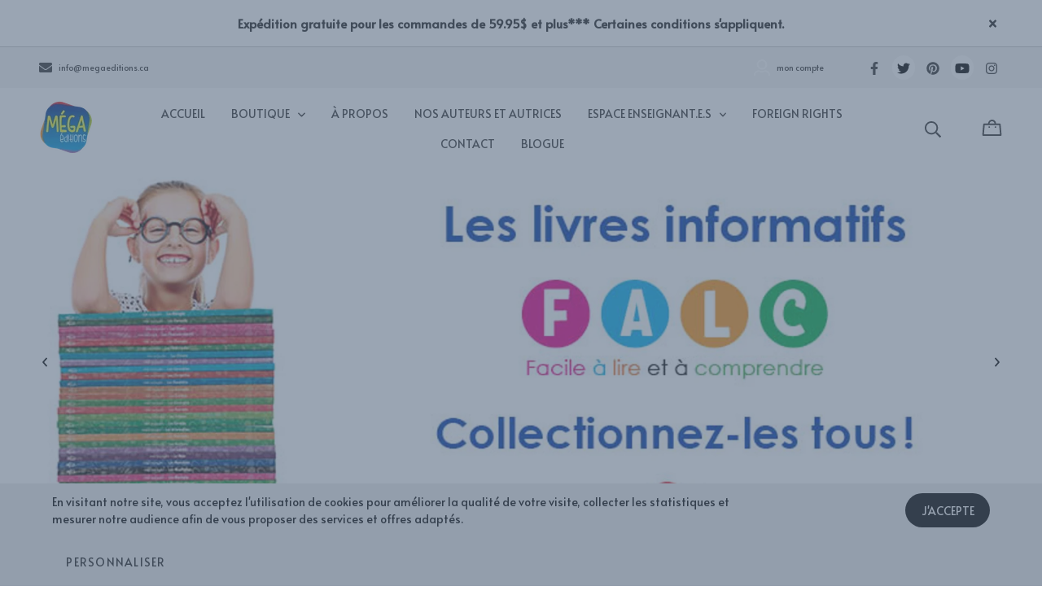

--- FILE ---
content_type: text/html; charset=utf-8
request_url: https://www.megaeditions.ca/fr
body_size: 42030
content:
<!doctype html><html data-n-head-ssr><head ><title>Livres éducatifs pour les enfants | Méga Éditions</title><meta data-n-head="ssr" charset="utf-8"><meta data-n-head="ssr" name="viewport" content="width=device-width, initial-scale=1"><meta data-n-head="ssr" data-hid="author" property="author" content="Panierdachat"><meta data-n-head="ssr" data-hid="fb:app_id" property="fb:app_id" content="1776065552605606"><meta data-n-head="ssr" data-hid="twitter:card" property="twitter:card" content="summary_large_image"><meta data-n-head="ssr" data-hid="og:ttl" property="og:ttl" content="2419200"><meta data-n-head="ssr" id="description" description="Livres jeunesses québécois" name="Livres jeunesse québécois" content="albums, livres d&#x27;activités, de référence, parascolaires, contes, jeux, éveil, imagiers"><meta data-n-head="ssr" id="description" description="Balise de revendication de site web Pinterest" name="p:domain_verify" content="a3fac3b68bc46fd1cdb25728b465261d"><meta data-n-head="ssr" id="description" description="null" name="facebook-domain-verification" content="bzpua178vafdysj05cnjjes1ml26ve"><meta data-n-head="ssr" data-hid="og:title" property="og:title" content="Livres éducatifs pour les enfants | Méga Éditions"><meta data-n-head="ssr" data-hid="description" name="description" content="Méga Éditions est une maison d'édition québécoise spécialisée dans les livres éducatifs pour les enfants de 0 à 12 ans."><meta data-n-head="ssr" data-hid="og:site_name" property="og:site_name" content="Méga Éditions"><meta data-n-head="ssr" data-hid="og:description" property="og:description" content="Méga Éditions est une maison d'édition québécoise spécialisée dans les livres éducatifs pour les enfants de 0 à 12 ans."><meta data-n-head="ssr" data-hid="og:url" property="og:url" content="https://megaeditions.ca/fr"><meta data-n-head="ssr" data-hid="og:image" property="og:image" content="https://images.panierdachat.app/1104/IduT0XkZ_mega-logo-web-transparent.png?w=1200&h=630&fit=fill"><meta data-n-head="ssr" data-hid="og:image:width" property="og:image:width" content="1200"><meta data-n-head="ssr" data-hid="og:image:height" property="og:image:height" content="630"><link data-n-head="ssr" rel="preconnect" href="https://fonts.gstatic.com/" crossorigin="true"><link data-n-head="ssr" rel="dns-prefetch" href="//fonts.googleapis.com"><link data-n-head="ssr" rel="icon" type="image/svg+xml" href="panierdachat-logo-rond.svg"><link data-n-head="ssr" rel="icon" type="image/x-icon" href="favicon.ico"><link data-n-head="ssr" rel="icon" type="image/png" href="android-chrome-192x192.png"><link data-n-head="ssr" rel="icon" type="image/png" href="android-chrome-512x512.png"><link data-n-head="ssr" rel="icon" type="image/png" href="apple-touch-icon.png"><link data-n-head="ssr" rel="icon" type="image/png" href="favicon-16x16.png"><link data-n-head="ssr" rel="icon" type="image/png" href="favicon-32x32.png"><style data-n-head="vuetify" type="text/css" id="vuetify-theme-stylesheet" nonce="undefined">.v-application a { color: #1976d2; }
.v-application .primary {
  background-color: #1976d2 !important;
  border-color: #1976d2 !important;
}
.v-application .primary--text {
  color: #1976d2 !important;
  caret-color: #1976d2 !important;
}
.v-application .primary.lighten-5 {
  background-color: #c7fdff !important;
  border-color: #c7fdff !important;
}
.v-application .primary--text.text--lighten-5 {
  color: #c7fdff !important;
  caret-color: #c7fdff !important;
}
.v-application .primary.lighten-4 {
  background-color: #a8e0ff !important;
  border-color: #a8e0ff !important;
}
.v-application .primary--text.text--lighten-4 {
  color: #a8e0ff !important;
  caret-color: #a8e0ff !important;
}
.v-application .primary.lighten-3 {
  background-color: #8ac5ff !important;
  border-color: #8ac5ff !important;
}
.v-application .primary--text.text--lighten-3 {
  color: #8ac5ff !important;
  caret-color: #8ac5ff !important;
}
.v-application .primary.lighten-2 {
  background-color: #6aaaff !important;
  border-color: #6aaaff !important;
}
.v-application .primary--text.text--lighten-2 {
  color: #6aaaff !important;
  caret-color: #6aaaff !important;
}
.v-application .primary.lighten-1 {
  background-color: #488fef !important;
  border-color: #488fef !important;
}
.v-application .primary--text.text--lighten-1 {
  color: #488fef !important;
  caret-color: #488fef !important;
}
.v-application .primary.darken-1 {
  background-color: #005eb6 !important;
  border-color: #005eb6 !important;
}
.v-application .primary--text.text--darken-1 {
  color: #005eb6 !important;
  caret-color: #005eb6 !important;
}
.v-application .primary.darken-2 {
  background-color: #00479b !important;
  border-color: #00479b !important;
}
.v-application .primary--text.text--darken-2 {
  color: #00479b !important;
  caret-color: #00479b !important;
}
.v-application .primary.darken-3 {
  background-color: #003180 !important;
  border-color: #003180 !important;
}
.v-application .primary--text.text--darken-3 {
  color: #003180 !important;
  caret-color: #003180 !important;
}
.v-application .primary.darken-4 {
  background-color: #001e67 !important;
  border-color: #001e67 !important;
}
.v-application .primary--text.text--darken-4 {
  color: #001e67 !important;
  caret-color: #001e67 !important;
}
.v-application .secondary {
  background-color: #424242 !important;
  border-color: #424242 !important;
}
.v-application .secondary--text {
  color: #424242 !important;
  caret-color: #424242 !important;
}
.v-application .secondary.lighten-5 {
  background-color: #c1c1c1 !important;
  border-color: #c1c1c1 !important;
}
.v-application .secondary--text.text--lighten-5 {
  color: #c1c1c1 !important;
  caret-color: #c1c1c1 !important;
}
.v-application .secondary.lighten-4 {
  background-color: #a6a6a6 !important;
  border-color: #a6a6a6 !important;
}
.v-application .secondary--text.text--lighten-4 {
  color: #a6a6a6 !important;
  caret-color: #a6a6a6 !important;
}
.v-application .secondary.lighten-3 {
  background-color: #8b8b8b !important;
  border-color: #8b8b8b !important;
}
.v-application .secondary--text.text--lighten-3 {
  color: #8b8b8b !important;
  caret-color: #8b8b8b !important;
}
.v-application .secondary.lighten-2 {
  background-color: #727272 !important;
  border-color: #727272 !important;
}
.v-application .secondary--text.text--lighten-2 {
  color: #727272 !important;
  caret-color: #727272 !important;
}
.v-application .secondary.lighten-1 {
  background-color: #595959 !important;
  border-color: #595959 !important;
}
.v-application .secondary--text.text--lighten-1 {
  color: #595959 !important;
  caret-color: #595959 !important;
}
.v-application .secondary.darken-1 {
  background-color: #2c2c2c !important;
  border-color: #2c2c2c !important;
}
.v-application .secondary--text.text--darken-1 {
  color: #2c2c2c !important;
  caret-color: #2c2c2c !important;
}
.v-application .secondary.darken-2 {
  background-color: #171717 !important;
  border-color: #171717 !important;
}
.v-application .secondary--text.text--darken-2 {
  color: #171717 !important;
  caret-color: #171717 !important;
}
.v-application .secondary.darken-3 {
  background-color: #000000 !important;
  border-color: #000000 !important;
}
.v-application .secondary--text.text--darken-3 {
  color: #000000 !important;
  caret-color: #000000 !important;
}
.v-application .secondary.darken-4 {
  background-color: #000000 !important;
  border-color: #000000 !important;
}
.v-application .secondary--text.text--darken-4 {
  color: #000000 !important;
  caret-color: #000000 !important;
}
.v-application .accent {
  background-color: #82b1ff !important;
  border-color: #82b1ff !important;
}
.v-application .accent--text {
  color: #82b1ff !important;
  caret-color: #82b1ff !important;
}
.v-application .accent.lighten-5 {
  background-color: #ffffff !important;
  border-color: #ffffff !important;
}
.v-application .accent--text.text--lighten-5 {
  color: #ffffff !important;
  caret-color: #ffffff !important;
}
.v-application .accent.lighten-4 {
  background-color: #f8ffff !important;
  border-color: #f8ffff !important;
}
.v-application .accent--text.text--lighten-4 {
  color: #f8ffff !important;
  caret-color: #f8ffff !important;
}
.v-application .accent.lighten-3 {
  background-color: #daffff !important;
  border-color: #daffff !important;
}
.v-application .accent--text.text--lighten-3 {
  color: #daffff !important;
  caret-color: #daffff !important;
}
.v-application .accent.lighten-2 {
  background-color: #bce8ff !important;
  border-color: #bce8ff !important;
}
.v-application .accent--text.text--lighten-2 {
  color: #bce8ff !important;
  caret-color: #bce8ff !important;
}
.v-application .accent.lighten-1 {
  background-color: #9fccff !important;
  border-color: #9fccff !important;
}
.v-application .accent--text.text--lighten-1 {
  color: #9fccff !important;
  caret-color: #9fccff !important;
}
.v-application .accent.darken-1 {
  background-color: #6596e2 !important;
  border-color: #6596e2 !important;
}
.v-application .accent--text.text--darken-1 {
  color: #6596e2 !important;
  caret-color: #6596e2 !important;
}
.v-application .accent.darken-2 {
  background-color: #467dc6 !important;
  border-color: #467dc6 !important;
}
.v-application .accent--text.text--darken-2 {
  color: #467dc6 !important;
  caret-color: #467dc6 !important;
}
.v-application .accent.darken-3 {
  background-color: #2364aa !important;
  border-color: #2364aa !important;
}
.v-application .accent--text.text--darken-3 {
  color: #2364aa !important;
  caret-color: #2364aa !important;
}
.v-application .accent.darken-4 {
  background-color: #004c90 !important;
  border-color: #004c90 !important;
}
.v-application .accent--text.text--darken-4 {
  color: #004c90 !important;
  caret-color: #004c90 !important;
}
.v-application .error {
  background-color: #ff5252 !important;
  border-color: #ff5252 !important;
}
.v-application .error--text {
  color: #ff5252 !important;
  caret-color: #ff5252 !important;
}
.v-application .error.lighten-5 {
  background-color: #ffe4d5 !important;
  border-color: #ffe4d5 !important;
}
.v-application .error--text.text--lighten-5 {
  color: #ffe4d5 !important;
  caret-color: #ffe4d5 !important;
}
.v-application .error.lighten-4 {
  background-color: #ffc6b9 !important;
  border-color: #ffc6b9 !important;
}
.v-application .error--text.text--lighten-4 {
  color: #ffc6b9 !important;
  caret-color: #ffc6b9 !important;
}
.v-application .error.lighten-3 {
  background-color: #ffa99e !important;
  border-color: #ffa99e !important;
}
.v-application .error--text.text--lighten-3 {
  color: #ffa99e !important;
  caret-color: #ffa99e !important;
}
.v-application .error.lighten-2 {
  background-color: #ff8c84 !important;
  border-color: #ff8c84 !important;
}
.v-application .error--text.text--lighten-2 {
  color: #ff8c84 !important;
  caret-color: #ff8c84 !important;
}
.v-application .error.lighten-1 {
  background-color: #ff6f6a !important;
  border-color: #ff6f6a !important;
}
.v-application .error--text.text--lighten-1 {
  color: #ff6f6a !important;
  caret-color: #ff6f6a !important;
}
.v-application .error.darken-1 {
  background-color: #df323b !important;
  border-color: #df323b !important;
}
.v-application .error--text.text--darken-1 {
  color: #df323b !important;
  caret-color: #df323b !important;
}
.v-application .error.darken-2 {
  background-color: #bf0025 !important;
  border-color: #bf0025 !important;
}
.v-application .error--text.text--darken-2 {
  color: #bf0025 !important;
  caret-color: #bf0025 !important;
}
.v-application .error.darken-3 {
  background-color: #9f0010 !important;
  border-color: #9f0010 !important;
}
.v-application .error--text.text--darken-3 {
  color: #9f0010 !important;
  caret-color: #9f0010 !important;
}
.v-application .error.darken-4 {
  background-color: #800000 !important;
  border-color: #800000 !important;
}
.v-application .error--text.text--darken-4 {
  color: #800000 !important;
  caret-color: #800000 !important;
}
.v-application .info {
  background-color: #2196f3 !important;
  border-color: #2196f3 !important;
}
.v-application .info--text {
  color: #2196f3 !important;
  caret-color: #2196f3 !important;
}
.v-application .info.lighten-5 {
  background-color: #d4ffff !important;
  border-color: #d4ffff !important;
}
.v-application .info--text.text--lighten-5 {
  color: #d4ffff !important;
  caret-color: #d4ffff !important;
}
.v-application .info.lighten-4 {
  background-color: #b5ffff !important;
  border-color: #b5ffff !important;
}
.v-application .info--text.text--lighten-4 {
  color: #b5ffff !important;
  caret-color: #b5ffff !important;
}
.v-application .info.lighten-3 {
  background-color: #95e8ff !important;
  border-color: #95e8ff !important;
}
.v-application .info--text.text--lighten-3 {
  color: #95e8ff !important;
  caret-color: #95e8ff !important;
}
.v-application .info.lighten-2 {
  background-color: #75ccff !important;
  border-color: #75ccff !important;
}
.v-application .info--text.text--lighten-2 {
  color: #75ccff !important;
  caret-color: #75ccff !important;
}
.v-application .info.lighten-1 {
  background-color: #51b0ff !important;
  border-color: #51b0ff !important;
}
.v-application .info--text.text--lighten-1 {
  color: #51b0ff !important;
  caret-color: #51b0ff !important;
}
.v-application .info.darken-1 {
  background-color: #007cd6 !important;
  border-color: #007cd6 !important;
}
.v-application .info--text.text--darken-1 {
  color: #007cd6 !important;
  caret-color: #007cd6 !important;
}
.v-application .info.darken-2 {
  background-color: #0064ba !important;
  border-color: #0064ba !important;
}
.v-application .info--text.text--darken-2 {
  color: #0064ba !important;
  caret-color: #0064ba !important;
}
.v-application .info.darken-3 {
  background-color: #004d9f !important;
  border-color: #004d9f !important;
}
.v-application .info--text.text--darken-3 {
  color: #004d9f !important;
  caret-color: #004d9f !important;
}
.v-application .info.darken-4 {
  background-color: #003784 !important;
  border-color: #003784 !important;
}
.v-application .info--text.text--darken-4 {
  color: #003784 !important;
  caret-color: #003784 !important;
}
.v-application .success {
  background-color: #4caf50 !important;
  border-color: #4caf50 !important;
}
.v-application .success--text {
  color: #4caf50 !important;
  caret-color: #4caf50 !important;
}
.v-application .success.lighten-5 {
  background-color: #dcffd6 !important;
  border-color: #dcffd6 !important;
}
.v-application .success--text.text--lighten-5 {
  color: #dcffd6 !important;
  caret-color: #dcffd6 !important;
}
.v-application .success.lighten-4 {
  background-color: #beffba !important;
  border-color: #beffba !important;
}
.v-application .success--text.text--lighten-4 {
  color: #beffba !important;
  caret-color: #beffba !important;
}
.v-application .success.lighten-3 {
  background-color: #a2ff9e !important;
  border-color: #a2ff9e !important;
}
.v-application .success--text.text--lighten-3 {
  color: #a2ff9e !important;
  caret-color: #a2ff9e !important;
}
.v-application .success.lighten-2 {
  background-color: #85e783 !important;
  border-color: #85e783 !important;
}
.v-application .success--text.text--lighten-2 {
  color: #85e783 !important;
  caret-color: #85e783 !important;
}
.v-application .success.lighten-1 {
  background-color: #69cb69 !important;
  border-color: #69cb69 !important;
}
.v-application .success--text.text--lighten-1 {
  color: #69cb69 !important;
  caret-color: #69cb69 !important;
}
.v-application .success.darken-1 {
  background-color: #2d9437 !important;
  border-color: #2d9437 !important;
}
.v-application .success--text.text--darken-1 {
  color: #2d9437 !important;
  caret-color: #2d9437 !important;
}
.v-application .success.darken-2 {
  background-color: #00791e !important;
  border-color: #00791e !important;
}
.v-application .success--text.text--darken-2 {
  color: #00791e !important;
  caret-color: #00791e !important;
}
.v-application .success.darken-3 {
  background-color: #006000 !important;
  border-color: #006000 !important;
}
.v-application .success--text.text--darken-3 {
  color: #006000 !important;
  caret-color: #006000 !important;
}
.v-application .success.darken-4 {
  background-color: #004700 !important;
  border-color: #004700 !important;
}
.v-application .success--text.text--darken-4 {
  color: #004700 !important;
  caret-color: #004700 !important;
}
.v-application .warning {
  background-color: #fb8c00 !important;
  border-color: #fb8c00 !important;
}
.v-application .warning--text {
  color: #fb8c00 !important;
  caret-color: #fb8c00 !important;
}
.v-application .warning.lighten-5 {
  background-color: #ffff9e !important;
  border-color: #ffff9e !important;
}
.v-application .warning--text.text--lighten-5 {
  color: #ffff9e !important;
  caret-color: #ffff9e !important;
}
.v-application .warning.lighten-4 {
  background-color: #fffb82 !important;
  border-color: #fffb82 !important;
}
.v-application .warning--text.text--lighten-4 {
  color: #fffb82 !important;
  caret-color: #fffb82 !important;
}
.v-application .warning.lighten-3 {
  background-color: #ffdf67 !important;
  border-color: #ffdf67 !important;
}
.v-application .warning--text.text--lighten-3 {
  color: #ffdf67 !important;
  caret-color: #ffdf67 !important;
}
.v-application .warning.lighten-2 {
  background-color: #ffc24b !important;
  border-color: #ffc24b !important;
}
.v-application .warning--text.text--lighten-2 {
  color: #ffc24b !important;
  caret-color: #ffc24b !important;
}
.v-application .warning.lighten-1 {
  background-color: #ffa72d !important;
  border-color: #ffa72d !important;
}
.v-application .warning--text.text--lighten-1 {
  color: #ffa72d !important;
  caret-color: #ffa72d !important;
}
.v-application .warning.darken-1 {
  background-color: #db7200 !important;
  border-color: #db7200 !important;
}
.v-application .warning--text.text--darken-1 {
  color: #db7200 !important;
  caret-color: #db7200 !important;
}
.v-application .warning.darken-2 {
  background-color: #bb5900 !important;
  border-color: #bb5900 !important;
}
.v-application .warning--text.text--darken-2 {
  color: #bb5900 !important;
  caret-color: #bb5900 !important;
}
.v-application .warning.darken-3 {
  background-color: #9d4000 !important;
  border-color: #9d4000 !important;
}
.v-application .warning--text.text--darken-3 {
  color: #9d4000 !important;
  caret-color: #9d4000 !important;
}
.v-application .warning.darken-4 {
  background-color: #802700 !important;
  border-color: #802700 !important;
}
.v-application .warning--text.text--darken-4 {
  color: #802700 !important;
  caret-color: #802700 !important;
}</style><script data-n-head="ssr" data-hid="gtm-script">if(!window._gtm_init){window._gtm_init=1;(function(w,n,d,m,e,p){w[d]=(w[d]==1||n[d]=='yes'||n[d]==1||n[m]==1||(w[e]&&w[e][p]&&w[e][p]()))?1:0})(window,navigator,'doNotTrack','msDoNotTrack','external','msTrackingProtectionEnabled');(function(w,d,s,l,x,y){w[x]={};w._gtm_inject=function(i){w[x][i]=1;w[l]=w[l]||[];w[l].push({'gtm.start':new Date().getTime(),event:'gtm.js'});var f=d.getElementsByTagName(s)[0],j=d.createElement(s);j.async=true;j.src='https://www.googletagmanager.com/gtm.js?id='+i;f.parentNode.insertBefore(j,f);}})(window,document,'script','dataLayer','_gtm_ids','_gtm_inject')}</script><script data-n-head="ssr" data-hid="nuxt-jsonld-4b66218e" type="application/ld+json">{"@context":"http://schema.org","@type":"Organization","name":"Méga Éditions","url":"https://megaeditions.ca","logo":"https://images.panierdachat.app/1104/IduT0XkZ_mega-logo-web-transparent.png?w=205&amp;h=203","sameAs":["https://www.facebook.com/EditionsMega","https://twitter.com/Mega_Editions","https://www.pinterest.ca/megaeditions/","https://www.youtube.com/channel/UCDKc5vydNpJMbUAqIEvCoZw/videos","https://www.instagram.com/megaeditions"]}</script><link rel="preload" href="/_nuxt/49fd358.modern.js" as="script"><link rel="preload" href="/_nuxt/789f070.modern.js" as="script"><link rel="preload" href="/_nuxt/css/2df5f86.css" as="style"><link rel="preload" href="/_nuxt/3b21df4.modern.js" as="script"><link rel="preload" href="/_nuxt/css/1a97030.css" as="style"><link rel="preload" href="/_nuxt/fda5718.modern.js" as="script"><link rel="preload" href="/_nuxt/css/479b0cc.css" as="style"><link rel="preload" href="/_nuxt/2031992.modern.js" as="script"><link rel="preload" href="/_nuxt/css/b17fe05.css" as="style"><link rel="preload" href="/_nuxt/13ca2c6.modern.js" as="script"><link rel="preload" href="/_nuxt/css/9f1b47f.css" as="style"><link rel="preload" href="/_nuxt/14fd4d2.modern.js" as="script"><link rel="preload" href="/_nuxt/css/20f6c66.css" as="style"><link rel="preload" href="/_nuxt/e981185.modern.js" as="script"><link rel="preload" href="/_nuxt/css/117b6eb.css" as="style"><link rel="preload" href="/_nuxt/8cf3798.modern.js" as="script"><link rel="preload" href="/_nuxt/css/d3bb59e.css" as="style"><link rel="preload" href="/_nuxt/2592438.modern.js" as="script"><link rel="preload" href="/_nuxt/css/8732fe9.css" as="style"><link rel="preload" href="/_nuxt/5e8dcc5.modern.js" as="script"><link rel="preload" href="/_nuxt/css/588a747.css" as="style"><link rel="preload" href="/_nuxt/614d79b.modern.js" as="script"><link rel="preload" href="/_nuxt/9a4b87a.modern.js" as="script"><link rel="preload" href="/_nuxt/css/efd49ee.css" as="style"><link rel="preload" href="/_nuxt/a8b32d4.modern.js" as="script"><link rel="preload" href="/_nuxt/a80ab71.modern.js" as="script"><link rel="preload" href="/_nuxt/2846765.modern.js" as="script"><link rel="preload" href="/_nuxt/e47957d.modern.js" as="script"><link rel="preload" href="/_nuxt/7cb6864.modern.js" as="script"><link rel="preload" href="/_nuxt/46bec57.modern.js" as="script"><link rel="preload" href="/_nuxt/abba7b0.modern.js" as="script"><link rel="preload" href="/_nuxt/f37103a.modern.js" as="script"><link rel="preload" href="/_nuxt/f2b2d66.modern.js" as="script"><link rel="preload" href="/_nuxt/b12658c.modern.js" as="script"><link rel="preload" href="/_nuxt/e3f6ffb.modern.js" as="script"><link rel="preload" href="/_nuxt/2210bb5.modern.js" as="script"><link rel="preload" href="/_nuxt/css/a07724e.css" as="style"><link rel="preload" href="/_nuxt/9b69d4b.modern.js" as="script"><link rel="preload" href="/_nuxt/5a8418c.modern.js" as="script"><link rel="preload" href="/_nuxt/4d54aaa.modern.js" as="script"><link rel="preload" href="/_nuxt/c20546a.modern.js" as="script"><link rel="stylesheet" href="/_nuxt/css/2df5f86.css"><link rel="stylesheet" href="/_nuxt/css/1a97030.css"><link rel="stylesheet" href="/_nuxt/css/479b0cc.css"><link rel="stylesheet" href="/_nuxt/css/b17fe05.css"><link rel="stylesheet" href="/_nuxt/css/9f1b47f.css"><link rel="stylesheet" href="/_nuxt/css/20f6c66.css"><link rel="stylesheet" href="/_nuxt/css/117b6eb.css"><link rel="stylesheet" href="/_nuxt/css/d3bb59e.css"><link rel="stylesheet" href="/_nuxt/css/8732fe9.css"><link rel="stylesheet" href="/_nuxt/css/588a747.css"><link rel="stylesheet" href="/_nuxt/css/efd49ee.css"><link rel="stylesheet" href="/_nuxt/css/a07724e.css"><!--ZC Popup Code Starts--> <script type="text/javascript" id="ZC_Forms_Popup" src="https://campaigns.zoho.com/js/optin.min.js" ></script> <script type="text/javascript">window.onload=function(){loadZCPopup('3zc98ad229539af1700fdf7c39211c5869daeff46640808cf123c3b7c5a6732429','ZCFORMVIEW','3z82646cd3c1372893e6240dfec8914870')}</script> <!--ZC Popup Code Ends--></head><body ><noscript data-n-head="ssr" data-hid="gtm-noscript" data-pbody="true"><iframe src="https://www.googletagmanager.com/ns.html?id=GTM-5XVMPH3&" height="0" width="0" style="display:none;visibility:hidden" title="gtm"></iframe></noscript><div data-server-rendered="true" id="__nuxt"><!----><div id="__layout"><div data-app="true" id="app" class="v-application v-application--is-ltr theme--light" style="font-family:Alata;"><div class="v-application--wrap"><div class="sanfrancisco"><!----> <div class="hidden-md-and-up"><!----></div> <main class="v-main" style="padding-top:0px;padding-right:0px;padding-bottom:0px;padding-left:0px;"><div class="v-main__wrap"><!----> <div class="container-popup"><!----></div> <div class="sanfrancisco__body-container"><div class="sanfrancisco__banner hidden-sm-and-down"><div><div class="sanfrancisco-container-banner"><div role="alert" class="v-alert sanfrancisco-container-banner__banner pl-8 pr-7 mb-0 px-md-12 v-sheet theme--light rounded-0" style="background-color:#FFFFFFFF;border-color:#FFFFFFFF;"><div class="v-alert__wrapper"><div class="v-alert__content"> <div class="fr-view"><p style="text-align: center;">Expédition gratuite pour les commandes de 59.95$ et plus*** Certaines conditions s'appliquent.</p></div></div><button type="button" class="sanfrancisco-container-banner__close-button v-btn v-btn--icon v-btn--round theme--light v-size--default" style="height:25px;width:25px;color:inherit;"><span class="v-btn__content"><svg aria-hidden="true" focusable="false" data-prefix="fas" data-icon="times" role="img" xmlns="http://www.w3.org/2000/svg" viewBox="0 0 352 512" class="svg-inline--fa fa-times fa-w-11"><path fill="currentColor" d="M242.72 256l100.07-100.07c12.28-12.28 12.28-32.19 0-44.48l-22.24-22.24c-12.28-12.28-32.19-12.28-44.48 0L176 189.28 75.93 89.21c-12.28-12.28-32.19-12.28-44.48 0L9.21 111.45c-12.28 12.28-12.28 32.19 0 44.48L109.28 256 9.21 356.07c-12.28 12.28-12.28 32.19 0 44.48l22.24 22.24c12.28 12.28 32.2 12.28 44.48 0L176 322.72l100.07 100.07c12.28 12.28 32.2 12.28 44.48 0l22.24-22.24c12.28-12.28 12.28-32.19 0-44.48L242.72 256z"></path></svg></span></button></div></div></div></div></div> <!----> <div class="sanfrancisco__content"><div><div><div><div class="san-francisco-adapted-slider block-slider-adapted block-slider-adapted-0
  multiple-slides"><div class="v-window block-slider-adapted__slider resizable-slider v-item-group theme--dark v-carousel" style="height:auto;"><div class="v-window__container" style="height:auto;"><div class="v-window-item block-slider-adapted__slide slide-play-pause slide-type-image"><div class="v-image v-responsive v-carousel__item theme--light" style="height:auto;"><div class="v-responsive__content"><div class="block-slider-adapted__slide-inner"><div class="block-slider-adapted__text center"><div class="block-slider-adapted__text-inner"><!----> <!----> <!----></div></div> <div class="block-slider-adapted__slide-image img-contain"><img src="https://images.panierdachat.app/1104/slide/6821/NYLpsJ7a_header-32-louloudocs-fb.jpg?w=1920&amp;h=800&amp;fit=max" srcset="https://images.panierdachat.app/1104/slide/6821/NYLpsJ7a_header-32-louloudocs-fb.jpg?w=1920&amp;h=800&amp;fit=max 1920w, https://images.panierdachat.app/1104/slide/6821/NYLpsJ7a_header-32-louloudocs-fb.jpg?w=360&amp;h=240&amp;fit=max 360w, https://images.panierdachat.app/1104/slide/6821/NYLpsJ7a_header-32-louloudocs-fb.jpg?w=480&amp;h=320&amp;fit=max 480w, https://images.panierdachat.app/1104/slide/6821/NYLpsJ7a_header-32-louloudocs-fb.jpg?w=600&amp;h=400&amp;fit=max 600w, https://images.panierdachat.app/1104/slide/6821/NYLpsJ7a_header-32-louloudocs-fb.jpg?w=767&amp;h=512&amp;fit=max 767w, https://images.panierdachat.app/1104/slide/6821/NYLpsJ7a_header-32-louloudocs-fb.jpg?w=720&amp;h=480&amp;fit=max 720w" sizes="(max-width: 360px) 360px, (max-width: 480px) 480px, (max-width: 600px) 600px, (max-width: 767px) 767px, 1920px"></div> <!----></div></div></div></div><div class="v-window-item block-slider-adapted__slide slide-play-pause slide-type-image"><div class="v-image v-responsive v-carousel__item theme--light" style="height:auto;"><div class="v-responsive__content"><a href="https://www.megaeditions.ca/fr/blogue/guillemette-finaliste-categorie-jeunesse" target="_blank" rel="noopener" class="block-slider-adapted__slide-inner"><div class="block-slider-adapted__text center"><div class="block-slider-adapted__text-inner"><!----> <!----> <!----></div></div> <div class="block-slider-adapted__slide-image img-contain d-none"><img src="https://images.panierdachat.app/1104/slide/6444/zQ4ZSanY_header-facebook-laureat-guillemette1.jpg?w=1920&amp;h=800&amp;fit=max" srcset="https://images.panierdachat.app/1104/slide/6444/zQ4ZSanY_header-facebook-laureat-guillemette1.jpg?w=1920&amp;h=800&amp;fit=max 1920w, https://images.panierdachat.app/1104/slide/6444/zQ4ZSanY_header-facebook-laureat-guillemette1.jpg?w=360&amp;h=240&amp;fit=max 360w, https://images.panierdachat.app/1104/slide/6444/zQ4ZSanY_header-facebook-laureat-guillemette1.jpg?w=480&amp;h=320&amp;fit=max 480w, https://images.panierdachat.app/1104/slide/6444/zQ4ZSanY_header-facebook-laureat-guillemette1.jpg?w=600&amp;h=400&amp;fit=max 600w, https://images.panierdachat.app/1104/slide/6444/zQ4ZSanY_header-facebook-laureat-guillemette1.jpg?w=767&amp;h=512&amp;fit=max 767w, https://images.panierdachat.app/1104/slide/6444/zQ4ZSanY_header-facebook-laureat-guillemette1.jpg?w=720&amp;h=480&amp;fit=max 720w" sizes="(max-width: 360px) 360px, (max-width: 480px) 480px, (max-width: 600px) 600px, (max-width: 767px) 767px, 1920px"></div> <!----></a></div></div></div><div class="v-window-item block-slider-adapted__slide slide-play-pause slide-type-image"><div class="v-image v-responsive v-carousel__item theme--light" style="height:auto;"><div class="v-responsive__content"><div class="block-slider-adapted__slide-inner"><div class="block-slider-adapted__text bottom-center"><div class="block-slider-adapted__text-inner"><!----> <!----> <div class="block-slider-adapted__button-outer"><a href="https://www.megaeditions.ca/fr/categorie/par-collection-toi-et-moi" rel="noopener" target="" class="san-francisco-button-basic v-btn v-btn--has-bg theme--dark v-size--default text-color very_small" style="background-color:#000000FF;border-color:#000000FF;--text-color:#FFFFFFFF;"><span class="v-btn__content">
                Voir la collection
              </span></a></div></div></div> <div class="block-slider-adapted__slide-image img-contain d-none"><img src="https://images.panierdachat.app/1104/slide/5089/Y7csGpTP_header-mon-ptit-coeur-boutique.jpg?w=1920&amp;h=800&amp;fit=max" srcset="https://images.panierdachat.app/1104/slide/5089/Y7csGpTP_header-mon-ptit-coeur-boutique.jpg?w=1920&amp;h=800&amp;fit=max 1920w, https://images.panierdachat.app/1104/slide/5089/Y7csGpTP_header-mon-ptit-coeur-boutique.jpg?w=360&amp;h=240&amp;fit=max 360w, https://images.panierdachat.app/1104/slide/5089/Y7csGpTP_header-mon-ptit-coeur-boutique.jpg?w=480&amp;h=320&amp;fit=max 480w, https://images.panierdachat.app/1104/slide/5089/Y7csGpTP_header-mon-ptit-coeur-boutique.jpg?w=600&amp;h=400&amp;fit=max 600w, https://images.panierdachat.app/1104/slide/5089/Y7csGpTP_header-mon-ptit-coeur-boutique.jpg?w=767&amp;h=512&amp;fit=max 767w, https://images.panierdachat.app/1104/slide/5089/Y7csGpTP_header-mon-ptit-coeur-boutique.jpg?w=720&amp;h=480&amp;fit=max 720w, https://images.panierdachat.app/1104/slide/5089/Y7csGpTP_header-mon-ptit-coeur-boutique.jpg?w=960&amp;h=640&amp;fit=max 960w, https://images.panierdachat.app/1104/slide/5089/Y7csGpTP_header-mon-ptit-coeur-boutique.jpg?w=1200&amp;h=800&amp;fit=max 1200w, https://images.panierdachat.app/1104/slide/5089/Y7csGpTP_header-mon-ptit-coeur-boutique.jpg?w=1534&amp;h=1024&amp;fit=max 1534w" sizes="(max-width: 360px) 360px, (max-width: 480px) 480px, (max-width: 600px) 600px, (max-width: 767px) 767px, 1920px"></div> <!----></div></div></div></div><div class="v-window-item block-slider-adapted__slide slide-play-pause slide-type-image"><div class="v-image v-responsive v-carousel__item theme--light" style="height:auto;"><div class="v-responsive__content"><a href="https://www.megaeditions.ca/fr/categorie/par-collection-mon-megadoc" target="_blank" rel="noopener" class="block-slider-adapted__slide-inner"><div class="block-slider-adapted__text center"><div class="block-slider-adapted__text-inner"><!----> <!----> <!----></div></div> <div class="block-slider-adapted__slide-image img-contain d-none"><img src="https://images.panierdachat.app/1104/slide/6477/SjVLYvrj_headers-boutique-musique.jpg?w=1920&amp;h=800&amp;fit=max" srcset="https://images.panierdachat.app/1104/slide/6477/SjVLYvrj_headers-boutique-musique.jpg?w=1920&amp;h=800&amp;fit=max 1920w, https://images.panierdachat.app/1104/slide/6477/SjVLYvrj_headers-boutique-musique.jpg?w=360&amp;h=240&amp;fit=max 360w, https://images.panierdachat.app/1104/slide/6477/SjVLYvrj_headers-boutique-musique.jpg?w=480&amp;h=320&amp;fit=max 480w, https://images.panierdachat.app/1104/slide/6477/SjVLYvrj_headers-boutique-musique.jpg?w=600&amp;h=400&amp;fit=max 600w, https://images.panierdachat.app/1104/slide/6477/SjVLYvrj_headers-boutique-musique.jpg?w=767&amp;h=512&amp;fit=max 767w, https://images.panierdachat.app/1104/slide/6477/SjVLYvrj_headers-boutique-musique.jpg?w=720&amp;h=480&amp;fit=max 720w, https://images.panierdachat.app/1104/slide/6477/SjVLYvrj_headers-boutique-musique.jpg?w=960&amp;h=640&amp;fit=max 960w, https://images.panierdachat.app/1104/slide/6477/SjVLYvrj_headers-boutique-musique.jpg?w=1200&amp;h=800&amp;fit=max 1200w, https://images.panierdachat.app/1104/slide/6477/SjVLYvrj_headers-boutique-musique.jpg?w=1534&amp;h=1024&amp;fit=max 1534w" sizes="(max-width: 360px) 360px, (max-width: 480px) 480px, (max-width: 600px) 600px, (max-width: 767px) 767px, 1920px"></div> <!----></a></div></div></div><div class="v-window-item block-slider-adapted__slide slide-play-pause slide-type-image"><div class="v-image v-responsive v-carousel__item theme--light" style="height:auto;"><div class="v-responsive__content"><a href="https://www.megaeditions.ca/fr/categorie/par-collection-parlons-en" target="_blank" rel="noopener" class="block-slider-adapted__slide-inner"><div class="block-slider-adapted__text center"><div class="block-slider-adapted__text-inner"><!----> <!----> <!----></div></div> <div class="block-slider-adapted__slide-image img-contain d-none"><img src="https://images.panierdachat.app/1104/slide/6434/hRUArmiK_header-parlons-en-francais-boutique-2.jpg?w=1920&amp;h=800&amp;fit=max" srcset="https://images.panierdachat.app/1104/slide/6434/hRUArmiK_header-parlons-en-francais-boutique-2.jpg?w=1920&amp;h=800&amp;fit=max 1920w, https://images.panierdachat.app/1104/slide/6434/hRUArmiK_header-parlons-en-francais-boutique-2.jpg?w=360&amp;h=240&amp;fit=max 360w, https://images.panierdachat.app/1104/slide/6434/hRUArmiK_header-parlons-en-francais-boutique-2.jpg?w=480&amp;h=320&amp;fit=max 480w, https://images.panierdachat.app/1104/slide/6434/hRUArmiK_header-parlons-en-francais-boutique-2.jpg?w=600&amp;h=400&amp;fit=max 600w, https://images.panierdachat.app/1104/slide/6434/hRUArmiK_header-parlons-en-francais-boutique-2.jpg?w=767&amp;h=512&amp;fit=max 767w, https://images.panierdachat.app/1104/slide/6434/hRUArmiK_header-parlons-en-francais-boutique-2.jpg?w=720&amp;h=480&amp;fit=max 720w, https://images.panierdachat.app/1104/slide/6434/hRUArmiK_header-parlons-en-francais-boutique-2.jpg?w=960&amp;h=640&amp;fit=max 960w, https://images.panierdachat.app/1104/slide/6434/hRUArmiK_header-parlons-en-francais-boutique-2.jpg?w=1200&amp;h=800&amp;fit=max 1200w, https://images.panierdachat.app/1104/slide/6434/hRUArmiK_header-parlons-en-francais-boutique-2.jpg?w=1534&amp;h=1024&amp;fit=max 1534w" sizes="(max-width: 360px) 360px, (max-width: 480px) 480px, (max-width: 600px) 600px, (max-width: 767px) 767px, 1920px"></div> <!----></a></div></div></div><div class="v-window-item block-slider-adapted__slide slide-play-pause slide-type-image"><div class="v-image v-responsive v-carousel__item theme--light" style="height:auto;"><div class="v-responsive__content"><div class="block-slider-adapted__slide-inner"><div class="block-slider-adapted__text center"><div class="block-slider-adapted__text-inner"><!----> <!----> <!----></div></div> <div class="block-slider-adapted__slide-image img-contain d-none"><img src="https://images.panierdachat.app/1104/slide/5736/HBjTakwR_dictee-header-boutique-e2.jpg?w=1920&amp;h=800&amp;fit=max" srcset="https://images.panierdachat.app/1104/slide/5736/HBjTakwR_dictee-header-boutique-e2.jpg?w=1920&amp;h=800&amp;fit=max 1920w, https://images.panierdachat.app/1104/slide/5736/HBjTakwR_dictee-header-boutique-e2.jpg?w=360&amp;h=240&amp;fit=max 360w, https://images.panierdachat.app/1104/slide/5736/HBjTakwR_dictee-header-boutique-e2.jpg?w=480&amp;h=320&amp;fit=max 480w, https://images.panierdachat.app/1104/slide/5736/HBjTakwR_dictee-header-boutique-e2.jpg?w=600&amp;h=400&amp;fit=max 600w, https://images.panierdachat.app/1104/slide/5736/HBjTakwR_dictee-header-boutique-e2.jpg?w=767&amp;h=512&amp;fit=max 767w, https://images.panierdachat.app/1104/slide/5736/HBjTakwR_dictee-header-boutique-e2.jpg?w=720&amp;h=480&amp;fit=max 720w, https://images.panierdachat.app/1104/slide/5736/HBjTakwR_dictee-header-boutique-e2.jpg?w=960&amp;h=640&amp;fit=max 960w, https://images.panierdachat.app/1104/slide/5736/HBjTakwR_dictee-header-boutique-e2.jpg?w=1200&amp;h=800&amp;fit=max 1200w, https://images.panierdachat.app/1104/slide/5736/HBjTakwR_dictee-header-boutique-e2.jpg?w=1534&amp;h=1024&amp;fit=max 1534w" sizes="(max-width: 360px) 360px, (max-width: 480px) 480px, (max-width: 600px) 600px, (max-width: 767px) 767px, 1920px"></div> <!----></div></div></div></div><div class="v-window-item block-slider-adapted__slide slide-play-pause slide-type-image"><div class="v-image v-responsive v-carousel__item theme--light" style="height:auto;"><div class="v-responsive__content"><div class="block-slider-adapted__slide-inner"><div class="block-slider-adapted__text bottom-center"><div class="block-slider-adapted__text-inner"><!----> <!----> <div class="block-slider-adapted__button-outer"><a href="https://www.megaeditions.ca/fr/produit/mon-premier-dico-1" target="_blank" rel="noopener" class="san-francisco-button-basic v-btn v-btn--has-bg theme--dark v-size--default text-color very_small" style="background-color:#000000FF;border-color:#000000FF;--text-color:#FFFFFFFF;"><span class="v-btn__content">
                En savoir plus
              </span></a></div></div></div> <div class="block-slider-adapted__slide-image img-contain d-none"><img src="https://images.panierdachat.app/1104/TciOCCk1_header-mon-premier-dico-boutique-a9d5dea7-228f-4cc4-b276-ce4d76a7c5ca.jpg?w=1920&amp;h=800&amp;fit=max" srcset="https://images.panierdachat.app/1104/TciOCCk1_header-mon-premier-dico-boutique-a9d5dea7-228f-4cc4-b276-ce4d76a7c5ca.jpg?w=1920&amp;h=800&amp;fit=max 1920w,https://images.panierdachat.app/1104/TciOCCk1_header-mon-premier-dico-boutique-a9d5dea7-228f-4cc4-b276-ce4d76a7c5ca.jpg?w=3840&amp;h=1600&amp;fit=max 3840w, https://images.panierdachat.app/1104/TciOCCk1_header-mon-premier-dico-boutique-a9d5dea7-228f-4cc4-b276-ce4d76a7c5ca.jpg?w=360&amp;h=240&amp;fit=max 360w, https://images.panierdachat.app/1104/TciOCCk1_header-mon-premier-dico-boutique-a9d5dea7-228f-4cc4-b276-ce4d76a7c5ca.jpg?w=480&amp;h=320&amp;fit=max 480w, https://images.panierdachat.app/1104/TciOCCk1_header-mon-premier-dico-boutique-a9d5dea7-228f-4cc4-b276-ce4d76a7c5ca.jpg?w=600&amp;h=400&amp;fit=max 600w, https://images.panierdachat.app/1104/TciOCCk1_header-mon-premier-dico-boutique-a9d5dea7-228f-4cc4-b276-ce4d76a7c5ca.jpg?w=767&amp;h=512&amp;fit=max 767w, https://images.panierdachat.app/1104/TciOCCk1_header-mon-premier-dico-boutique-a9d5dea7-228f-4cc4-b276-ce4d76a7c5ca.jpg?w=720&amp;h=480&amp;fit=max 720w, https://images.panierdachat.app/1104/TciOCCk1_header-mon-premier-dico-boutique-a9d5dea7-228f-4cc4-b276-ce4d76a7c5ca.jpg?w=960&amp;h=640&amp;fit=max 960w, https://images.panierdachat.app/1104/TciOCCk1_header-mon-premier-dico-boutique-a9d5dea7-228f-4cc4-b276-ce4d76a7c5ca.jpg?w=1200&amp;h=800&amp;fit=max 1200w, https://images.panierdachat.app/1104/TciOCCk1_header-mon-premier-dico-boutique-a9d5dea7-228f-4cc4-b276-ce4d76a7c5ca.jpg?w=1534&amp;h=1024&amp;fit=max 1534w" sizes="(max-width: 360px) 360px, (max-width: 480px) 480px, (max-width: 600px) 600px, (max-width: 767px) 767px, 1920px"></div> <!----></div></div></div></div><div class="v-window-item block-slider-adapted__slide slide-play-pause slide-type-image"><div class="v-image v-responsive v-carousel__item theme--light" style="height:auto;"><div class="v-responsive__content"><a href="https://www.megaeditions.ca/fr/categorie/par-collection-les-bebes-loulous" target="" class="block-slider-adapted__slide-inner"><div class="block-slider-adapted__text center"><div class="block-slider-adapted__text-inner"><!----> <!----> <!----></div></div> <div class="block-slider-adapted__slide-image img-contain d-none"><img src="https://images.panierdachat.app/1104/slide/4030/AOU678w2_header-9-bonjour.jpg?w=1920&amp;h=800&amp;fit=max" srcset="https://images.panierdachat.app/1104/slide/4030/AOU678w2_header-9-bonjour.jpg?w=1920&amp;h=800&amp;fit=max 1920w, https://images.panierdachat.app/1104/slide/4030/AOU678w2_header-9-bonjour.jpg?w=360&amp;h=240&amp;fit=max 360w, https://images.panierdachat.app/1104/slide/4030/AOU678w2_header-9-bonjour.jpg?w=480&amp;h=320&amp;fit=max 480w, https://images.panierdachat.app/1104/slide/4030/AOU678w2_header-9-bonjour.jpg?w=600&amp;h=400&amp;fit=max 600w, https://images.panierdachat.app/1104/slide/4030/AOU678w2_header-9-bonjour.jpg?w=767&amp;h=512&amp;fit=max 767w, https://images.panierdachat.app/1104/slide/4030/AOU678w2_header-9-bonjour.jpg?w=720&amp;h=480&amp;fit=max 720w, https://images.panierdachat.app/1104/slide/4030/AOU678w2_header-9-bonjour.jpg?w=960&amp;h=640&amp;fit=max 960w, https://images.panierdachat.app/1104/slide/4030/AOU678w2_header-9-bonjour.jpg?w=1200&amp;h=800&amp;fit=max 1200w, https://images.panierdachat.app/1104/slide/4030/AOU678w2_header-9-bonjour.jpg?w=1534&amp;h=1024&amp;fit=max 1534w" sizes="(max-width: 360px) 360px, (max-width: 480px) 480px, (max-width: 600px) 600px, (max-width: 767px) 767px, 1920px"></div> <!----></a></div></div></div><div class="v-window-item block-slider-adapted__slide slide-play-pause slide-type-image"><div class="v-image v-responsive v-carousel__item theme--light" style="height:auto;"><div class="v-responsive__content"><div class="block-slider-adapted__slide-inner"><div class="block-slider-adapted__text bottom-center"><div class="block-slider-adapted__text-inner"><!----> <!----> <div class="block-slider-adapted__button-outer"><a href="https://www.megaeditions.ca/fr/categorie/par-collection-c-est-moi" target="_blank" rel="noopener" class="san-francisco-button-basic v-btn v-btn--has-bg theme--dark v-size--default text-color very_small" style="background-color:#000000FF;border-color:#000000FF;--text-color:#FFFFFFFF;"><span class="v-btn__content">
                En savoir plus
              </span></a></div></div></div> <div class="block-slider-adapted__slide-image img-contain d-none"><img src="https://images.panierdachat.app/1104/8JBj4UZq_header-boutique-4titres-cest-moi-46f29d76-8e7d-497b-a545-69a827d62ec9.jpg?w=1920&amp;h=800&amp;fit=max" srcset="https://images.panierdachat.app/1104/8JBj4UZq_header-boutique-4titres-cest-moi-46f29d76-8e7d-497b-a545-69a827d62ec9.jpg?w=1920&amp;h=800&amp;fit=max 1920w, https://images.panierdachat.app/1104/8JBj4UZq_header-boutique-4titres-cest-moi-46f29d76-8e7d-497b-a545-69a827d62ec9.jpg?w=360&amp;h=240&amp;fit=max 360w, https://images.panierdachat.app/1104/8JBj4UZq_header-boutique-4titres-cest-moi-46f29d76-8e7d-497b-a545-69a827d62ec9.jpg?w=480&amp;h=320&amp;fit=max 480w, https://images.panierdachat.app/1104/8JBj4UZq_header-boutique-4titres-cest-moi-46f29d76-8e7d-497b-a545-69a827d62ec9.jpg?w=600&amp;h=400&amp;fit=max 600w, https://images.panierdachat.app/1104/8JBj4UZq_header-boutique-4titres-cest-moi-46f29d76-8e7d-497b-a545-69a827d62ec9.jpg?w=767&amp;h=512&amp;fit=max 767w, https://images.panierdachat.app/1104/8JBj4UZq_header-boutique-4titres-cest-moi-46f29d76-8e7d-497b-a545-69a827d62ec9.jpg?w=720&amp;h=480&amp;fit=max 720w, https://images.panierdachat.app/1104/8JBj4UZq_header-boutique-4titres-cest-moi-46f29d76-8e7d-497b-a545-69a827d62ec9.jpg?w=960&amp;h=640&amp;fit=max 960w, https://images.panierdachat.app/1104/8JBj4UZq_header-boutique-4titres-cest-moi-46f29d76-8e7d-497b-a545-69a827d62ec9.jpg?w=1200&amp;h=800&amp;fit=max 1200w, https://images.panierdachat.app/1104/8JBj4UZq_header-boutique-4titres-cest-moi-46f29d76-8e7d-497b-a545-69a827d62ec9.jpg?w=1534&amp;h=1024&amp;fit=max 1534w" sizes="(max-width: 360px) 360px, (max-width: 480px) 480px, (max-width: 600px) 600px, (max-width: 767px) 767px, 1920px"></div> <!----></div></div></div></div><div class="v-window-item block-slider-adapted__slide slide-play-pause slide-type-image"><div class="v-image v-responsive v-carousel__item theme--light" style="height:auto;"><div class="v-responsive__content"><div class="block-slider-adapted__slide-inner"><div class="block-slider-adapted__text center"><div class="block-slider-adapted__text-inner"><!----> <!----> <!----></div></div> <div class="block-slider-adapted__slide-image img-contain d-none"><img src="https://images.panierdachat.app/1104/slide/4023/lc0qgJ5V_header-mon-premier-atlas.jpg?w=1920&amp;h=800&amp;fit=max" srcset="https://images.panierdachat.app/1104/slide/4023/lc0qgJ5V_header-mon-premier-atlas.jpg?w=1920&amp;h=800&amp;fit=max 1920w, https://images.panierdachat.app/1104/slide/4023/lc0qgJ5V_header-mon-premier-atlas.jpg?w=360&amp;h=240&amp;fit=max 360w, https://images.panierdachat.app/1104/slide/4023/lc0qgJ5V_header-mon-premier-atlas.jpg?w=480&amp;h=320&amp;fit=max 480w, https://images.panierdachat.app/1104/slide/4023/lc0qgJ5V_header-mon-premier-atlas.jpg?w=600&amp;h=400&amp;fit=max 600w, https://images.panierdachat.app/1104/slide/4023/lc0qgJ5V_header-mon-premier-atlas.jpg?w=767&amp;h=512&amp;fit=max 767w, https://images.panierdachat.app/1104/slide/4023/lc0qgJ5V_header-mon-premier-atlas.jpg?w=720&amp;h=480&amp;fit=max 720w, https://images.panierdachat.app/1104/slide/4023/lc0qgJ5V_header-mon-premier-atlas.jpg?w=960&amp;h=640&amp;fit=max 960w, https://images.panierdachat.app/1104/slide/4023/lc0qgJ5V_header-mon-premier-atlas.jpg?w=1200&amp;h=800&amp;fit=max 1200w, https://images.panierdachat.app/1104/slide/4023/lc0qgJ5V_header-mon-premier-atlas.jpg?w=1534&amp;h=1024&amp;fit=max 1534w" sizes="(max-width: 360px) 360px, (max-width: 480px) 480px, (max-width: 600px) 600px, (max-width: 767px) 767px, 1920px"></div> <!----></div></div></div></div><div class="v-window-item block-slider-adapted__slide slide-play-pause slide-type-image"><div class="v-image v-responsive v-carousel__item theme--light" style="height:auto;"><div class="v-responsive__content"><div class="block-slider-adapted__slide-inner"><div class="block-slider-adapted__text bottom-center"><div class="block-slider-adapted__text-inner"><!----> <!----> <div class="block-slider-adapted__button-outer"><a href="https://www.megaeditions.ca/fr/categorie/par-theme" target="_blank" rel="noopener" class="san-francisco-button-basic v-btn v-btn--has-bg theme--dark v-size--default text-color very_small" style="background-color:#000000FF;border-color:#000000FF;--text-color:#FFFFFFFF;"><span class="v-btn__content">
                Tous nos livres
              </span></a></div></div></div> <div class="block-slider-adapted__slide-image img-contain d-none"><img src="https://images.panierdachat.app/1104/r5pJSbW9_headers-boutique-livres-amour-09a69e0e-5c10-4a85-a391-ea3dfb95e4c5.jpg?w=1920&amp;h=800&amp;fit=max" srcset="https://images.panierdachat.app/1104/r5pJSbW9_headers-boutique-livres-amour-09a69e0e-5c10-4a85-a391-ea3dfb95e4c5.jpg?w=1920&amp;h=800&amp;fit=max 1920w, https://images.panierdachat.app/1104/r5pJSbW9_headers-boutique-livres-amour-09a69e0e-5c10-4a85-a391-ea3dfb95e4c5.jpg?w=360&amp;h=240&amp;fit=max 360w, https://images.panierdachat.app/1104/r5pJSbW9_headers-boutique-livres-amour-09a69e0e-5c10-4a85-a391-ea3dfb95e4c5.jpg?w=480&amp;h=320&amp;fit=max 480w, https://images.panierdachat.app/1104/r5pJSbW9_headers-boutique-livres-amour-09a69e0e-5c10-4a85-a391-ea3dfb95e4c5.jpg?w=600&amp;h=400&amp;fit=max 600w, https://images.panierdachat.app/1104/r5pJSbW9_headers-boutique-livres-amour-09a69e0e-5c10-4a85-a391-ea3dfb95e4c5.jpg?w=767&amp;h=512&amp;fit=max 767w, https://images.panierdachat.app/1104/r5pJSbW9_headers-boutique-livres-amour-09a69e0e-5c10-4a85-a391-ea3dfb95e4c5.jpg?w=720&amp;h=480&amp;fit=max 720w, https://images.panierdachat.app/1104/r5pJSbW9_headers-boutique-livres-amour-09a69e0e-5c10-4a85-a391-ea3dfb95e4c5.jpg?w=960&amp;h=640&amp;fit=max 960w, https://images.panierdachat.app/1104/r5pJSbW9_headers-boutique-livres-amour-09a69e0e-5c10-4a85-a391-ea3dfb95e4c5.jpg?w=1200&amp;h=800&amp;fit=max 1200w, https://images.panierdachat.app/1104/r5pJSbW9_headers-boutique-livres-amour-09a69e0e-5c10-4a85-a391-ea3dfb95e4c5.jpg?w=1534&amp;h=1024&amp;fit=max 1534w" sizes="(max-width: 360px) 360px, (max-width: 480px) 480px, (max-width: 600px) 600px, (max-width: 767px) 767px, 1920px"></div> <!----></div></div></div></div></div></div> <span class="block-slider-adapted__arrow block-slider-adapted__arrow-side block-slider-adapted__prev"><svg aria-hidden="true" focusable="false" data-prefix="far" data-icon="angle-left" role="img" xmlns="http://www.w3.org/2000/svg" viewBox="0 0 192 512" class="svg-inline--fa fa-angle-left fa-w-6"><path fill="currentColor" d="M4.2 247.5L151 99.5c4.7-4.7 12.3-4.7 17 0l19.8 19.8c4.7 4.7 4.7 12.3 0 17L69.3 256l118.5 119.7c4.7 4.7 4.7 12.3 0 17L168 412.5c-4.7 4.7-12.3 4.7-17 0L4.2 264.5c-4.7-4.7-4.7-12.3 0-17z"></path></svg></span> <span class="block-slider-adapted__arrow block-slider-adapted__arrow-side block-slider-adapted__next"><svg aria-hidden="true" focusable="false" data-prefix="far" data-icon="angle-right" role="img" xmlns="http://www.w3.org/2000/svg" viewBox="0 0 192 512" class="svg-inline--fa fa-angle-right fa-w-6"><path fill="currentColor" d="M187.8 264.5L41 412.5c-4.7 4.7-12.3 4.7-17 0L4.2 392.7c-4.7-4.7-4.7-12.3 0-17L122.7 256 4.2 136.3c-4.7-4.7-4.7-12.3 0-17L24 99.5c4.7-4.7 12.3-4.7 17 0l146.8 148c4.7 4.7 4.7 12.3 0 17z"></path></svg></span> <div class="block-slider-adapted__controls"><div class="block-slider-adapted__controls-inner"><!----> <div class="block-slider-adapted__dots"><span class="block-slider-adapted__dot current"></span><span class="block-slider-adapted__dot"></span><span class="block-slider-adapted__dot"></span><span class="block-slider-adapted__dot"></span><span class="block-slider-adapted__dot"></span><span class="block-slider-adapted__dot"></span><span class="block-slider-adapted__dot"></span><span class="block-slider-adapted__dot"></span><span class="block-slider-adapted__dot"></span><span class="block-slider-adapted__dot"></span><span class="block-slider-adapted__dot"></span></div> <!----></div></div> </div></div></div><div class="block-margins"><div class="san-francisco-block-text"><div class="row"><div class="fr-view col-md-12 col-12"><h1 style="text-align: center;"><span style="font-size: 24px;">M&eacute;ga &Eacute;ditions : des livres &eacute;ducatifs pour les enfants</span></h1><p style="text-align: center;"><span style="font-size: 14px;">M&eacute;ga &Eacute;ditions est une maison d&#39;&eacute;dition qu&eacute;b&eacute;coise qui vous propose de nombreux albums, imagiers, contes, livres &eacute;ducatifs pour enfants, d&egrave;s la naissance !&nbsp;</span></p><h1 style="text-align: center;"><span style="font-size: 24px;">Que propose M&eacute;ga &Eacute;ditions ?</span></h1><p style="text-align: center;"><span style="font-size: 14px;">Des livres pour apprendre l&#39;alphabet, les chiffres,</span><span style="font-size: 14px;">&nbsp;d&eacute;couvrir les animaux et bien plus encore !</span></p><p style="text-align: center;"><br></p></div> <!----> <!----></div></div></div><div class="block-margins"><div class="san-francisco-block-categories san-francisco-block-categories_style_slider"><!----> <!----> <div class="san-francisco-categories-slider"><div class="san-francisco-categories-slider__inner"><div><div class="row hidden-xs-only align-center"><div class="spacer hidden-sm-and-down"></div> <div class="col-sm-8 col-md-6 col-12"><div class="san-francisco-categories-slider__slider-outer" style="padding-bottom:calc(65.38461538461539%);"><div class="san-francisco-categories-slider__slider-placer"><div class="swiper-container san-francisco-categories-slider__slider"><div class="swiper-wrapper"><div class="san-francisco-categories-slider__slider-slide swiper-slide"><a href="/fr/categorie/par-collection-mon-louloudoc" class="san-francisco-categories-slider__slider-slide-inner"><div class="v-responsive img-contain"><div class="v-responsive__sizer" style="padding-bottom:65.38461538461539%;"></div><div class="v-responsive__content"><img alt="Mon Louloudoc" src="https://images.panierdachat.app/1104/categories/19417/Iui7wDd4_categorie-louloudoc.jpg?w=624&amp;h=408&amp;fit=crop" srcset="https://images.panierdachat.app/1104/categories/19417/Iui7wDd4_categorie-louloudoc.jpg?w=624&amp;h=408&amp;fit=crop 1x,
                        https://images.panierdachat.app/1104/categories/19417/Iui7wDd4_categorie-louloudoc.jpg?w=1248&amp;h=816&amp;fit=crop 2x" width="624" height="408"></div></div></a></div><div class="san-francisco-categories-slider__slider-slide swiper-slide"><a href="/fr/categorie/par-collection-les-bebes-loulous" class="san-francisco-categories-slider__slider-slide-inner"><div class="v-responsive img-contain"><div class="v-responsive__sizer" style="padding-bottom:65.38461538461539%;"></div><div class="v-responsive__content"><img alt="Les Bébés Loulous" src="https://images.panierdachat.app/1104/categories/15430/xySRfan4_categorie-bebes-loulous.jpg?w=624&amp;h=408&amp;fit=crop" srcset="https://images.panierdachat.app/1104/categories/15430/xySRfan4_categorie-bebes-loulous.jpg?w=624&amp;h=408&amp;fit=crop 1x,
                        https://images.panierdachat.app/1104/categories/15430/xySRfan4_categorie-bebes-loulous.jpg?w=1248&amp;h=816&amp;fit=crop 2x" width="624" height="408"></div></div></a></div><div class="san-francisco-categories-slider__slider-slide swiper-slide"><a href="/fr/categorie/par-collection-mon-megadoc" class="san-francisco-categories-slider__slider-slide-inner"><div class="v-responsive img-contain"><div class="v-responsive__sizer" style="padding-bottom:65.38461538461539%;"></div><div class="v-responsive__content"><img alt="Mon Mégadoc" src="https://images.panierdachat.app/1104/categories/15429/ZMcErSee_categorie-mon-megadoc.jpg?w=624&amp;h=408&amp;fit=crop" srcset="https://images.panierdachat.app/1104/categories/15429/ZMcErSee_categorie-mon-megadoc.jpg?w=624&amp;h=408&amp;fit=crop 1x,
                        https://images.panierdachat.app/1104/categories/15429/ZMcErSee_categorie-mon-megadoc.jpg?w=1248&amp;h=816&amp;fit=crop 2x" width="624" height="408"></div></div></a></div><div class="san-francisco-categories-slider__slider-slide swiper-slide"><a href="/fr/categorie/par-collection-toi-et-moi" class="san-francisco-categories-slider__slider-slide-inner"><div class="v-responsive img-contain"><div class="v-responsive__sizer" style="padding-bottom:65.38461538461539%;"></div><div class="v-responsive__content"><img alt="Toi et Moi" src="https://images.panierdachat.app/1104/categories/18685/RfnYrqjb_categorie-toi-et-moi.jpg?w=624&amp;h=408&amp;fit=crop" srcset="https://images.panierdachat.app/1104/categories/18685/RfnYrqjb_categorie-toi-et-moi.jpg?w=624&amp;h=408&amp;fit=crop 1x,
                        https://images.panierdachat.app/1104/categories/18685/RfnYrqjb_categorie-toi-et-moi.jpg?w=1248&amp;h=816&amp;fit=crop 2x" width="624" height="408"></div></div></a></div><div class="san-francisco-categories-slider__slider-slide swiper-slide"><a href="/fr/categorie/par-collection-les-filles-de-guillemette" class="san-francisco-categories-slider__slider-slide-inner"><div class="v-responsive img-contain"><div class="v-responsive__sizer" style="padding-bottom:65.38461538461539%;"></div><div class="v-responsive__content"><img alt="Les Filles de Guillemette" src="https://images.panierdachat.app/1104/categories/22719/RQP7ai5b_categorie-filles-guillemette.jpg?w=624&amp;h=408&amp;fit=crop" srcset="https://images.panierdachat.app/1104/categories/22719/RQP7ai5b_categorie-filles-guillemette.jpg?w=624&amp;h=408&amp;fit=crop 1x,
                        https://images.panierdachat.app/1104/categories/22719/RQP7ai5b_categorie-filles-guillemette.jpg?w=1248&amp;h=816&amp;fit=crop 2x" width="624" height="408"></div></div></a></div><div class="san-francisco-categories-slider__slider-slide swiper-slide"><a href="/fr/categorie/par-collection-parlons-en" class="san-francisco-categories-slider__slider-slide-inner"><div class="v-responsive img-contain"><div class="v-responsive__sizer" style="padding-bottom:65.38461538461539%;"></div><div class="v-responsive__content"><img alt="Parlons-en!" src="https://images.panierdachat.app/1104/categories/22653/6OyuBNtv_categorie-parlons-en-rouge.jpg?w=624&amp;h=408&amp;fit=crop" srcset="https://images.panierdachat.app/1104/categories/22653/6OyuBNtv_categorie-parlons-en-rouge.jpg?w=624&amp;h=408&amp;fit=crop 1x,
                        https://images.panierdachat.app/1104/categories/22653/6OyuBNtv_categorie-parlons-en-rouge.jpg?w=1248&amp;h=816&amp;fit=crop 2x" width="624" height="408"></div></div></a></div><div class="san-francisco-categories-slider__slider-slide swiper-slide"><a href="/fr/categorie/packs-et-coffrets-educatifs" class="san-francisco-categories-slider__slider-slide-inner"><div class="v-responsive img-contain"><div class="v-responsive__sizer" style="padding-bottom:65.38461538461539%;"></div><div class="v-responsive__content"><img alt="Packs et coffrets éducatifs" src="https://images.panierdachat.app/1104/categories/15424/wTyERN9u_packs-educatifs-900x900.jpg?w=624&amp;h=408&amp;fit=crop" srcset="https://images.panierdachat.app/1104/categories/15424/wTyERN9u_packs-educatifs-900x900.jpg?w=624&amp;h=408&amp;fit=crop 1x,
                        https://images.panierdachat.app/1104/categories/15424/wTyERN9u_packs-educatifs-900x900.jpg?w=1248&amp;h=816&amp;fit=crop 2x" width="624" height="408"></div></div></a></div></div></div></div></div></div> <div class="col-sm-4 col-md-4 col-12"><div class="san-francisco-categories-slider__list-container"><ol class="san-francisco-categories-slider__list"><li class="san-francisco-categories-slider__list-item active"><span class="san-francisco-categories-slider__list-item-inner"><span class="san-francisco-categories-slider__list-item-text">
                    Mon Louloudoc
                  </span></span></li><li class="san-francisco-categories-slider__list-item"><span class="san-francisco-categories-slider__list-item-inner"><span class="san-francisco-categories-slider__list-item-text">
                    Les Bébés Loulous
                  </span></span></li><li class="san-francisco-categories-slider__list-item"><span class="san-francisco-categories-slider__list-item-inner"><span class="san-francisco-categories-slider__list-item-text">
                    Mon Mégadoc
                  </span></span></li><li class="san-francisco-categories-slider__list-item"><span class="san-francisco-categories-slider__list-item-inner"><span class="san-francisco-categories-slider__list-item-text">
                    Toi et Moi
                  </span></span></li><li class="san-francisco-categories-slider__list-item"><span class="san-francisco-categories-slider__list-item-inner"><span class="san-francisco-categories-slider__list-item-text">
                    Les Filles de Guillemette
                  </span></span></li><li class="san-francisco-categories-slider__list-item"><span class="san-francisco-categories-slider__list-item-inner"><span class="san-francisco-categories-slider__list-item-text">
                    Parlons-en!
                  </span></span></li><li class="san-francisco-categories-slider__list-item"><span class="san-francisco-categories-slider__list-item-inner"><span class="san-francisco-categories-slider__list-item-text">
                    Packs et coffrets éducatifs
                  </span></span></li></ol></div></div> <div class="spacer hidden-sm-and-down"></div></div> <div class="san-francisco-categories-slider__category-mobile hidden-sm-and-up"><div class="row"><div class="block-categories-zigzag__category-mobile-image col-sm-6 order-sm-1 col-12"><a href="/fr/categorie/par-collection-mon-louloudoc"><div aria-label="Mon Louloudoc" role="img" class="v-image v-responsive theme--light"><div class="v-responsive__sizer" style="padding-bottom:65.38461538461539%;"></div><div class="v-image__image v-image__image--preload v-image__image--cover" style="background-image:;background-position:center center;"></div><div class="v-responsive__content"></div></div></a></div> <div class="col-sm-6 order-sm-2 col-12"><div class="san-francisco-categories-slider__category-mobile-info-inner"><div class="san-francisco-categories-slider__cat-title">Mon Louloudoc</div> <a href="/fr/categorie/par-collection-mon-louloudoc" to="/fr/categorie/par-collection-mon-louloudoc" class="san-francisco-button-basic v-btn v-btn--outlined v-btn--router theme--dark v-size--default css-color medium" style="color:#000000FF;caret-color:#000000FF;"><span class="v-btn__content">
                  Voir la collection
                </span></a></div></div></div></div><div class="san-francisco-categories-slider__category-mobile hidden-sm-and-up"><div class="row"><div class="block-categories-zigzag__category-mobile-image col-sm-6 order-sm-2 col-12"><a href="/fr/categorie/par-collection-les-bebes-loulous"><div aria-label="Les Bébés Loulous" role="img" class="v-image v-responsive theme--light"><div class="v-responsive__sizer" style="padding-bottom:65.38461538461539%;"></div><div class="v-image__image v-image__image--preload v-image__image--cover" style="background-image:;background-position:center center;"></div><div class="v-responsive__content"></div></div></a></div> <div class="col-sm-6 order-sm-1 col-12"><div class="san-francisco-categories-slider__category-mobile-info-inner"><div class="san-francisco-categories-slider__cat-title">Les Bébés Loulous</div> <a href="/fr/categorie/par-collection-les-bebes-loulous" to="/fr/categorie/par-collection-les-bebes-loulous" class="san-francisco-button-basic v-btn v-btn--outlined v-btn--router theme--dark v-size--default css-color medium" style="color:#000000FF;caret-color:#000000FF;"><span class="v-btn__content">
                  Voir la collection
                </span></a></div></div></div></div><div class="san-francisco-categories-slider__category-mobile hidden-sm-and-up"><div class="row"><div class="block-categories-zigzag__category-mobile-image col-sm-6 order-sm-1 col-12"><a href="/fr/categorie/par-collection-mon-megadoc"><div aria-label="Mon Mégadoc" role="img" class="v-image v-responsive theme--light"><div class="v-responsive__sizer" style="padding-bottom:65.38461538461539%;"></div><div class="v-image__image v-image__image--preload v-image__image--cover" style="background-image:;background-position:center center;"></div><div class="v-responsive__content"></div></div></a></div> <div class="col-sm-6 order-sm-2 col-12"><div class="san-francisco-categories-slider__category-mobile-info-inner"><div class="san-francisco-categories-slider__cat-title">Mon Mégadoc</div> <a href="/fr/categorie/par-collection-mon-megadoc" to="/fr/categorie/par-collection-mon-megadoc" class="san-francisco-button-basic v-btn v-btn--outlined v-btn--router theme--dark v-size--default css-color medium" style="color:#000000FF;caret-color:#000000FF;"><span class="v-btn__content">
                  Voir la collection
                </span></a></div></div></div></div><div class="san-francisco-categories-slider__category-mobile hidden-sm-and-up"><div class="row"><div class="block-categories-zigzag__category-mobile-image col-sm-6 order-sm-2 col-12"><a href="/fr/categorie/par-collection-toi-et-moi"><div aria-label="Toi et Moi" role="img" class="v-image v-responsive theme--light"><div class="v-responsive__sizer" style="padding-bottom:65.38461538461539%;"></div><div class="v-image__image v-image__image--preload v-image__image--cover" style="background-image:;background-position:center center;"></div><div class="v-responsive__content"></div></div></a></div> <div class="col-sm-6 order-sm-1 col-12"><div class="san-francisco-categories-slider__category-mobile-info-inner"><div class="san-francisco-categories-slider__cat-title">Toi et Moi</div> <a href="/fr/categorie/par-collection-toi-et-moi" to="/fr/categorie/par-collection-toi-et-moi" class="san-francisco-button-basic v-btn v-btn--outlined v-btn--router theme--dark v-size--default css-color medium" style="color:#000000FF;caret-color:#000000FF;"><span class="v-btn__content">
                  Voir la collection
                </span></a></div></div></div></div><div class="san-francisco-categories-slider__category-mobile hidden-sm-and-up"><div class="row"><div class="block-categories-zigzag__category-mobile-image col-sm-6 order-sm-1 col-12"><a href="/fr/categorie/par-collection-les-filles-de-guillemette"><div aria-label="Les Filles de Guillemette" role="img" class="v-image v-responsive theme--light"><div class="v-responsive__sizer" style="padding-bottom:65.38461538461539%;"></div><div class="v-image__image v-image__image--preload v-image__image--cover" style="background-image:;background-position:center center;"></div><div class="v-responsive__content"></div></div></a></div> <div class="col-sm-6 order-sm-2 col-12"><div class="san-francisco-categories-slider__category-mobile-info-inner"><div class="san-francisco-categories-slider__cat-title">Les Filles de Guillemette</div> <a href="/fr/categorie/par-collection-les-filles-de-guillemette" to="/fr/categorie/par-collection-les-filles-de-guillemette" class="san-francisco-button-basic v-btn v-btn--outlined v-btn--router theme--dark v-size--default css-color medium" style="color:#000000FF;caret-color:#000000FF;"><span class="v-btn__content">
                  Voir la collection
                </span></a></div></div></div></div><div class="san-francisco-categories-slider__category-mobile hidden-sm-and-up"><div class="row"><div class="block-categories-zigzag__category-mobile-image col-sm-6 order-sm-2 col-12"><a href="/fr/categorie/par-collection-parlons-en"><div aria-label="Parlons-en!" role="img" class="v-image v-responsive theme--light"><div class="v-responsive__sizer" style="padding-bottom:65.38461538461539%;"></div><div class="v-image__image v-image__image--preload v-image__image--cover" style="background-image:;background-position:center center;"></div><div class="v-responsive__content"></div></div></a></div> <div class="col-sm-6 order-sm-1 col-12"><div class="san-francisco-categories-slider__category-mobile-info-inner"><div class="san-francisco-categories-slider__cat-title">Parlons-en!</div> <a href="/fr/categorie/par-collection-parlons-en" to="/fr/categorie/par-collection-parlons-en" class="san-francisco-button-basic v-btn v-btn--outlined v-btn--router theme--dark v-size--default css-color medium" style="color:#000000FF;caret-color:#000000FF;"><span class="v-btn__content">
                  Voir la collection
                </span></a></div></div></div></div><div class="san-francisco-categories-slider__category-mobile hidden-sm-and-up"><div class="row"><div class="block-categories-zigzag__category-mobile-image col-sm-6 order-sm-1 col-12"><a href="/fr/categorie/packs-et-coffrets-educatifs"><div aria-label="Packs et coffrets éducatifs" role="img" class="v-image v-responsive theme--light"><div class="v-responsive__sizer" style="padding-bottom:65.38461538461539%;"></div><div class="v-image__image v-image__image--preload v-image__image--cover" style="background-image:;background-position:center center;"></div><div class="v-responsive__content"></div></div></a></div> <div class="col-sm-6 order-sm-2 col-12"><div class="san-francisco-categories-slider__category-mobile-info-inner"><div class="san-francisco-categories-slider__cat-title">Packs et coffrets éducatifs</div> <a href="/fr/categorie/packs-et-coffrets-educatifs" to="/fr/categorie/packs-et-coffrets-educatifs" class="san-francisco-button-basic v-btn v-btn--outlined v-btn--router theme--dark v-size--default css-color medium" style="color:#000000FF;caret-color:#000000FF;"><span class="v-btn__content">
                  Voir la collection
                </span></a></div></div></div></div></div></div></div></div></div><div class="block-margins"><section><section class="container-block-products san-francisco-block-products">
      
     <div><div class="san-francisco-block-products__style-grid"><div class="san-francisco-block-products__header"><div class="py-3"><div class="row align-center"><div class="col-sm col-12"><h2 class="san-francisco-block-products__title"><span class="san-francisco-block-products__title-title">
                    Disponibles sur notre boutique en ligne
                  </span> <!----></h2></div> <div class="col-sm col-12"><div class="row justify-sm-end row--dense align-center justify-start"><div class="col col-auto"><span class="san-francisco-button-tab current">
                      En vedette
                    </span></div><div class="col col-auto"><span class="san-francisco-button-tab">
                      Nouveau
                    </span></div></div></div></div></div></div></div> <div class="container-block-products__style-grid"><div><div id="featured" center-arrows="[object Object]" class="container-block-products-grid" data-v-dc3f5c00><div class="row justify-sm-start justify-md-start" data-v-dc3f5c00 data-v-dc3f5c00><div class="col-md-3 col-6 mb-5" data-v-dc3f5c00 data-v-dc3f5c00><div class="san-francisco-listed-product"><div class="san-francisco-listed-product__inner"><div class="san-francisco-listed-product__image relative img-contain"><!----> <!----> <a href="/fr/produit/la-musique-mon-megadoc" class="san-francisco-listed-product__image-link ghosti--product-link-lamusique-monmégadoc"><div class="san-francisco-listed-product__icons"><div class="row row--dense justify-end"><!----> <div class="col col-auto"><span class="v-tooltip v-tooltip--top"><!----><span><div class="san-francisco-product-tag img-contain"><span class="san-francisco-product-tag__icon"><svg aria-hidden="true" focusable="false" data-prefix="fas" data-icon="sparkles" role="img" xmlns="http://www.w3.org/2000/svg" viewBox="0 0 512 512" class="svg-inline--fa fa-sparkles fa-w-16"><path fill="currentColor" d="M324.42 103.15L384 128l24.84 59.58a8 8 0 0 0 14.32 0L448 128l59.58-24.85a8 8 0 0 0 0-14.31L448 64 423.16 4.42a8 8 0 0 0-14.32 0L384 64l-59.58 24.84a8 8 0 0 0 0 14.31zm183.16 305.69L448 384l-24.84-59.58a8 8 0 0 0-14.32 0L384 384l-59.58 24.84a8 8 0 0 0 0 14.32L384 448l24.84 59.58a8 8 0 0 0 14.32 0L448 448l59.58-24.84a8 8 0 0 0 0-14.32zM384 255.64a16.06 16.06 0 0 0-8.84-14.33l-112.57-56.39-56.28-112.77c-5.44-10.87-23.19-10.87-28.62 0l-56.28 112.77L8.84 241.31a16 16 0 0 0 0 28.67l112.57 56.39 56.28 112.77a16 16 0 0 0 28.62 0l56.28-112.77L375.16 270a16.07 16.07 0 0 0 8.84-14.36z"></path></svg></span></div></span></span></div> <!----> <!----> <!----></div></div> <div class="v-responsive san-francisco-listed-product__image-proper"><div class="v-responsive__sizer" style="padding-bottom:100%;"></div><div class="v-responsive__content"><div aria-label="La musique - Mon Mégadoc" role="img" class="v-image v-responsive theme--light"><div class="v-responsive__sizer" style="padding-bottom:100%;"></div><div class="v-image__image v-image__image--preload v-image__image--cover" style="background-image:;background-position:center center;"></div><div class="v-responsive__content"></div></div></div></div></a></div> <div class="san-francisco-listed-product__info"><div class="san-francisco-listed-product__name"><a href="/fr/produit/la-musique-mon-megadoc">
        La musique - Mon Mégadoc
      </a></div> <div class="row row--dense justify-space-between"><div class="col-sm col-12"><div class="san-francisco-listed-product__price"><!----> <div><div class="product-price"><span class="no-sale">19,95&nbsp;$</span></div></div></div></div> <div class="col-sm-auto col-12"><a href="/fr/produit/la-musique-mon-megadoc" class="san-francisco-listed-product__view-details">
            Voir en détail
          </a></div></div></div></div></div></div><div class="col-md-3 col-6 mb-5" data-v-dc3f5c00 data-v-dc3f5c00><div class="san-francisco-listed-product"><div class="san-francisco-listed-product__inner"><div class="san-francisco-listed-product__image relative img-contain"><!----> <!----> <a href="/fr/produit/nouveaute-bonjour-noel" class="san-francisco-listed-product__image-link ghosti--product-link-nouveauté-bonjournoël!"><div class="san-francisco-listed-product__icons"><div class="row row--dense justify-end"><!----> <div class="col col-auto"><span class="v-tooltip v-tooltip--top"><!----><span><div class="san-francisco-product-tag img-contain"><span class="san-francisco-product-tag__icon"><svg aria-hidden="true" focusable="false" data-prefix="fas" data-icon="sparkles" role="img" xmlns="http://www.w3.org/2000/svg" viewBox="0 0 512 512" class="svg-inline--fa fa-sparkles fa-w-16"><path fill="currentColor" d="M324.42 103.15L384 128l24.84 59.58a8 8 0 0 0 14.32 0L448 128l59.58-24.85a8 8 0 0 0 0-14.31L448 64 423.16 4.42a8 8 0 0 0-14.32 0L384 64l-59.58 24.84a8 8 0 0 0 0 14.31zm183.16 305.69L448 384l-24.84-59.58a8 8 0 0 0-14.32 0L384 384l-59.58 24.84a8 8 0 0 0 0 14.32L384 448l24.84 59.58a8 8 0 0 0 14.32 0L448 448l59.58-24.84a8 8 0 0 0 0-14.32zM384 255.64a16.06 16.06 0 0 0-8.84-14.33l-112.57-56.39-56.28-112.77c-5.44-10.87-23.19-10.87-28.62 0l-56.28 112.77L8.84 241.31a16 16 0 0 0 0 28.67l112.57 56.39 56.28 112.77a16 16 0 0 0 28.62 0l56.28-112.77L375.16 270a16.07 16.07 0 0 0 8.84-14.36z"></path></svg></span></div></span></span></div> <!----> <!----> <!----></div></div> <div class="v-responsive san-francisco-listed-product__image-proper"><div class="v-responsive__sizer" style="padding-bottom:100%;"></div><div class="v-responsive__content"><div aria-label="NOUVEAUTÉ - Bonjour Noël!" role="img" class="v-image v-responsive theme--light"><div class="v-responsive__sizer" style="padding-bottom:100%;"></div><div class="v-image__image v-image__image--preload v-image__image--cover" style="background-image:;background-position:center center;"></div><div class="v-responsive__content"></div></div></div></div></a></div> <div class="san-francisco-listed-product__info"><div class="san-francisco-listed-product__name"><a href="/fr/produit/nouveaute-bonjour-noel">
        NOUVEAUTÉ - Bonjour Noël!
      </a></div> <div class="row row--dense justify-space-between"><div class="col-sm col-12"><div class="san-francisco-listed-product__price"><!----> <div><div class="product-price"><span class="no-sale">8,95&nbsp;$</span></div></div></div></div> <div class="col-sm-auto col-12"><a href="/fr/produit/nouveaute-bonjour-noel" class="san-francisco-listed-product__view-details">
            Voir en détail
          </a></div></div></div></div></div></div><div class="col-md-3 col-6 mb-5" data-v-dc3f5c00 data-v-dc3f5c00><div class="san-francisco-listed-product"><div class="san-francisco-listed-product__inner"><div class="san-francisco-listed-product__image relative img-contain"><!----> <!----> <a href="/fr/produit/nouveaute-les-sapins-mon-louloudoc" class="san-francisco-listed-product__image-link ghosti--product-link-nouveauté-lessapins-monlouloudoc"><div class="san-francisco-listed-product__icons"><div class="row row--dense justify-end"><!----> <div class="col col-auto"><span class="v-tooltip v-tooltip--top"><!----><span><div class="san-francisco-product-tag img-contain"><span class="san-francisco-product-tag__icon"><svg aria-hidden="true" focusable="false" data-prefix="fas" data-icon="sparkles" role="img" xmlns="http://www.w3.org/2000/svg" viewBox="0 0 512 512" class="svg-inline--fa fa-sparkles fa-w-16"><path fill="currentColor" d="M324.42 103.15L384 128l24.84 59.58a8 8 0 0 0 14.32 0L448 128l59.58-24.85a8 8 0 0 0 0-14.31L448 64 423.16 4.42a8 8 0 0 0-14.32 0L384 64l-59.58 24.84a8 8 0 0 0 0 14.31zm183.16 305.69L448 384l-24.84-59.58a8 8 0 0 0-14.32 0L384 384l-59.58 24.84a8 8 0 0 0 0 14.32L384 448l24.84 59.58a8 8 0 0 0 14.32 0L448 448l59.58-24.84a8 8 0 0 0 0-14.32zM384 255.64a16.06 16.06 0 0 0-8.84-14.33l-112.57-56.39-56.28-112.77c-5.44-10.87-23.19-10.87-28.62 0l-56.28 112.77L8.84 241.31a16 16 0 0 0 0 28.67l112.57 56.39 56.28 112.77a16 16 0 0 0 28.62 0l56.28-112.77L375.16 270a16.07 16.07 0 0 0 8.84-14.36z"></path></svg></span></div></span></span></div> <!----> <!----> <!----></div></div> <div class="v-responsive san-francisco-listed-product__image-proper"><div class="v-responsive__sizer" style="padding-bottom:100%;"></div><div class="v-responsive__content"><div aria-label="NOUVEAUTÉ - Les sapins - Mon Louloudoc" role="img" class="v-image v-responsive theme--light"><div class="v-responsive__sizer" style="padding-bottom:100%;"></div><div class="v-image__image v-image__image--preload v-image__image--cover" style="background-image:;background-position:center center;"></div><div class="v-responsive__content"></div></div></div></div></a></div> <div class="san-francisco-listed-product__info"><div class="san-francisco-listed-product__name"><a href="/fr/produit/nouveaute-les-sapins-mon-louloudoc">
        NOUVEAUTÉ - Les sapins - Mon Louloudoc
      </a></div> <div class="row row--dense justify-space-between"><div class="col-sm col-12"><div class="san-francisco-listed-product__price"><!----> <div><div class="product-price"><span class="no-sale">9,95&nbsp;$</span></div></div></div></div> <div class="col-sm-auto col-12"><a href="/fr/produit/nouveaute-les-sapins-mon-louloudoc" class="san-francisco-listed-product__view-details">
            Voir en détail
          </a></div></div></div></div></div></div><div class="col-md-3 col-6 mb-5" data-v-dc3f5c00 data-v-dc3f5c00><div class="san-francisco-listed-product"><div class="san-francisco-listed-product__inner"><div class="san-francisco-listed-product__image relative img-contain"><!----> <!----> <a href="/fr/produit/nouveaute-les-anes-mon-louloudoc" class="san-francisco-listed-product__image-link ghosti--product-link-nouveauté-lesânes-monlouloudoc"><div class="san-francisco-listed-product__icons"><div class="row row--dense justify-end"><!----> <div class="col col-auto"><span class="v-tooltip v-tooltip--top"><!----><span><div class="san-francisco-product-tag img-contain"><span class="san-francisco-product-tag__icon"><svg aria-hidden="true" focusable="false" data-prefix="fas" data-icon="sparkles" role="img" xmlns="http://www.w3.org/2000/svg" viewBox="0 0 512 512" class="svg-inline--fa fa-sparkles fa-w-16"><path fill="currentColor" d="M324.42 103.15L384 128l24.84 59.58a8 8 0 0 0 14.32 0L448 128l59.58-24.85a8 8 0 0 0 0-14.31L448 64 423.16 4.42a8 8 0 0 0-14.32 0L384 64l-59.58 24.84a8 8 0 0 0 0 14.31zm183.16 305.69L448 384l-24.84-59.58a8 8 0 0 0-14.32 0L384 384l-59.58 24.84a8 8 0 0 0 0 14.32L384 448l24.84 59.58a8 8 0 0 0 14.32 0L448 448l59.58-24.84a8 8 0 0 0 0-14.32zM384 255.64a16.06 16.06 0 0 0-8.84-14.33l-112.57-56.39-56.28-112.77c-5.44-10.87-23.19-10.87-28.62 0l-56.28 112.77L8.84 241.31a16 16 0 0 0 0 28.67l112.57 56.39 56.28 112.77a16 16 0 0 0 28.62 0l56.28-112.77L375.16 270a16.07 16.07 0 0 0 8.84-14.36z"></path></svg></span></div></span></span></div> <!----> <!----> <!----></div></div> <div class="v-responsive san-francisco-listed-product__image-proper"><div class="v-responsive__sizer" style="padding-bottom:100%;"></div><div class="v-responsive__content"><div aria-label="NOUVEAUTÉ - Les ânes - Mon Louloudoc" role="img" class="v-image v-responsive theme--light"><div class="v-responsive__sizer" style="padding-bottom:100%;"></div><div class="v-image__image v-image__image--preload v-image__image--cover" style="background-image:;background-position:center center;"></div><div class="v-responsive__content"></div></div></div></div></a></div> <div class="san-francisco-listed-product__info"><div class="san-francisco-listed-product__name"><a href="/fr/produit/nouveaute-les-anes-mon-louloudoc">
        NOUVEAUTÉ - Les ânes - Mon Louloudoc
      </a></div> <div class="row row--dense justify-space-between"><div class="col-sm col-12"><div class="san-francisco-listed-product__price"><!----> <div><div class="product-price"><span class="no-sale">9,95&nbsp;$</span></div></div></div></div> <div class="col-sm-auto col-12"><a href="/fr/produit/nouveaute-les-anes-mon-louloudoc" class="san-francisco-listed-product__view-details">
            Voir en détail
          </a></div></div></div></div></div></div><div class="col-md-3 col-6 mb-5" data-v-dc3f5c00 data-v-dc3f5c00><div class="san-francisco-listed-product"><div class="san-francisco-listed-product__inner"><div class="san-francisco-listed-product__image relative img-contain"><!----> <!----> <a href="/fr/produit/pack-10-livres-vive-lautomne-mon-louloudoc" class="san-francisco-listed-product__image-link ghosti--product-link-pack10livres-vivel'automne!-monlouloudoc"><div class="san-francisco-listed-product__icons"><div class="row row--dense justify-end"><!----> <!----> <!----> <!----> <!----></div></div> <div class="v-responsive san-francisco-listed-product__image-proper"><div class="v-responsive__sizer" style="padding-bottom:100%;"></div><div class="v-responsive__content"><div aria-label="Pack 10 livres - Vive l'automne! - Mon Louloudoc" role="img" class="v-image v-responsive theme--light"><div class="v-responsive__sizer" style="padding-bottom:100%;"></div><div class="v-image__image v-image__image--preload v-image__image--cover" style="background-image:;background-position:center center;"></div><div class="v-responsive__content"></div></div></div></div></a></div> <div class="san-francisco-listed-product__info"><div class="san-francisco-listed-product__name"><a href="/fr/produit/pack-10-livres-vive-lautomne-mon-louloudoc">
        Pack 10 livres - Vive l'automne! - Mon Louloudoc
      </a></div> <div class="row row--dense justify-space-between"><div class="col-sm col-12"><div class="san-francisco-listed-product__price"><!----> <div><div class="product-price"><span class="no-sale">99,50&nbsp;$</span></div></div></div></div> <div class="col-sm-auto col-12"><a href="/fr/produit/pack-10-livres-vive-lautomne-mon-louloudoc" class="san-francisco-listed-product__view-details">
            Voir en détail
          </a></div></div></div></div></div></div><div class="col-md-3 col-6 mb-5" data-v-dc3f5c00 data-v-dc3f5c00><div class="san-francisco-listed-product"><div class="san-francisco-listed-product__inner"><div class="san-francisco-listed-product__image relative img-contain"><!----> <!----> <a href="/fr/produit/catherine-les-filles-de-guillemette" class="san-francisco-listed-product__image-link ghosti--product-link-catherine-lesfillesdeguillemette"><div class="san-francisco-listed-product__icons"><div class="row row--dense justify-end"><!----> <!----> <!----> <!----> <!----></div></div> <div class="v-responsive san-francisco-listed-product__image-proper"><div class="v-responsive__sizer" style="padding-bottom:100%;"></div><div class="v-responsive__content"><div aria-label="Catherine - Les filles de Guillemette" role="img" class="v-image v-responsive theme--light"><div class="v-responsive__sizer" style="padding-bottom:100%;"></div><div class="v-image__image v-image__image--preload v-image__image--cover" style="background-image:;background-position:center center;"></div><div class="v-responsive__content"></div></div></div></div></a></div> <div class="san-francisco-listed-product__info"><div class="san-francisco-listed-product__name"><a href="/fr/produit/catherine-les-filles-de-guillemette">
        Catherine - Les filles de Guillemette
      </a></div> <div class="row row--dense justify-space-between"><div class="col-sm col-12"><div class="san-francisco-listed-product__price"><!----> <div><div class="product-price"><span class="no-sale">17,95&nbsp;$</span></div></div></div></div> <div class="col-sm-auto col-12"><a href="/fr/produit/catherine-les-filles-de-guillemette" class="san-francisco-listed-product__view-details">
            Voir en détail
          </a></div></div></div></div></div></div><div class="col-md-3 col-6 mb-5" data-v-dc3f5c00 data-v-dc3f5c00><div class="san-francisco-listed-product"><div class="san-francisco-listed-product__inner"><div class="san-francisco-listed-product__image relative img-contain"><!----> <!----> <a href="/fr/produit/parlons-en-du-francais" class="san-francisco-listed-product__image-link ghosti--product-link-parlons-en!dufrançais"><div class="san-francisco-listed-product__icons"><div class="row row--dense justify-end"><!----> <!----> <!----> <!----> <!----></div></div> <div class="v-responsive san-francisco-listed-product__image-proper"><div class="v-responsive__sizer" style="padding-bottom:100%;"></div><div class="v-responsive__content"><div aria-label="Parlons-en! Du français" role="img" class="v-image v-responsive theme--light"><div class="v-responsive__sizer" style="padding-bottom:100%;"></div><div class="v-image__image v-image__image--preload v-image__image--cover" style="background-image:;background-position:center center;"></div><div class="v-responsive__content"></div></div></div></div></a></div> <div class="san-francisco-listed-product__info"><div class="san-francisco-listed-product__name"><a href="/fr/produit/parlons-en-du-francais">
        Parlons-en! Du français
      </a></div> <div class="row row--dense justify-space-between"><div class="col-sm col-12"><div class="san-francisco-listed-product__price"><!----> <div><div class="product-price"><span class="no-sale">24,95&nbsp;$</span></div></div></div></div> <div class="col-sm-auto col-12"><a href="/fr/produit/parlons-en-du-francais" class="san-francisco-listed-product__view-details">
            Voir en détail
          </a></div></div></div></div></div></div><div class="col-md-3 col-6 mb-5" data-v-dc3f5c00 data-v-dc3f5c00><div class="san-francisco-listed-product"><div class="san-francisco-listed-product__inner"><div class="san-francisco-listed-product__image relative img-contain"><!----> <!----> <a href="/fr/produit/les-bonbons-mon-megadoc" class="san-francisco-listed-product__image-link ghosti--product-link-lesbonbons-monmégadoc"><div class="san-francisco-listed-product__icons"><div class="row row--dense justify-end"><!----> <!----> <!----> <!----> <!----></div></div> <div class="v-responsive san-francisco-listed-product__image-proper"><div class="v-responsive__sizer" style="padding-bottom:100%;"></div><div class="v-responsive__content"><div aria-label="Les bonbons - Mon Mégadoc" role="img" class="v-image v-responsive theme--light"><div class="v-responsive__sizer" style="padding-bottom:100%;"></div><div class="v-image__image v-image__image--preload v-image__image--cover" style="background-image:;background-position:center center;"></div><div class="v-responsive__content"></div></div></div></div></a></div> <div class="san-francisco-listed-product__info"><div class="san-francisco-listed-product__name"><a href="/fr/produit/les-bonbons-mon-megadoc">
        Les bonbons - Mon Mégadoc
      </a></div> <div class="row row--dense justify-space-between"><div class="col-sm col-12"><div class="san-francisco-listed-product__price"><!----> <div><div class="product-price"><span class="no-sale">19,95&nbsp;$</span></div></div></div></div> <div class="col-sm-auto col-12"><a href="/fr/produit/les-bonbons-mon-megadoc" class="san-francisco-listed-product__view-details">
            Voir en détail
          </a></div></div></div></div></div></div><div class="col-md-3 col-6 mb-5" data-v-dc3f5c00 data-v-dc3f5c00><div class="san-francisco-listed-product"><div class="san-francisco-listed-product__inner"><div class="san-francisco-listed-product__image relative img-contain"><!----> <!----> <a href="/fr/produit/les-castors-mon-louloudoc" class="san-francisco-listed-product__image-link ghosti--product-link-lescastors-monlouloudoc"><div class="san-francisco-listed-product__icons"><div class="row row--dense justify-end"><!----> <!----> <!----> <!----> <!----></div></div> <div class="v-responsive san-francisco-listed-product__image-proper"><div class="v-responsive__sizer" style="padding-bottom:100%;"></div><div class="v-responsive__content"><div aria-label="Les castors - Mon Louloudoc" role="img" class="v-image v-responsive theme--light"><div class="v-responsive__sizer" style="padding-bottom:100%;"></div><div class="v-image__image v-image__image--preload v-image__image--cover" style="background-image:;background-position:center center;"></div><div class="v-responsive__content"></div></div></div></div></a></div> <div class="san-francisco-listed-product__info"><div class="san-francisco-listed-product__name"><a href="/fr/produit/les-castors-mon-louloudoc">
        Les castors - Mon Louloudoc
      </a></div> <div class="row row--dense justify-space-between"><div class="col-sm col-12"><div class="san-francisco-listed-product__price"><!----> <div><div class="product-price"><span class="no-sale">9,95&nbsp;$</span></div></div></div></div> <div class="col-sm-auto col-12"><a href="/fr/produit/les-castors-mon-louloudoc" class="san-francisco-listed-product__view-details">
            Voir en détail
          </a></div></div></div></div></div></div><div class="col-md-3 col-6 mb-5" data-v-dc3f5c00 data-v-dc3f5c00><div class="san-francisco-listed-product"><div class="san-francisco-listed-product__inner"><div class="san-francisco-listed-product__image relative img-contain"><!----> <!----> <a href="/fr/produit/les-loups-mon-louloudoc" class="san-francisco-listed-product__image-link ghosti--product-link-lesloups-monlouloudoc"><div class="san-francisco-listed-product__icons"><div class="row row--dense justify-end"><!----> <!----> <!----> <!----> <!----></div></div> <div class="v-responsive san-francisco-listed-product__image-proper"><div class="v-responsive__sizer" style="padding-bottom:100%;"></div><div class="v-responsive__content"><div aria-label="Les loups - Mon Louloudoc" role="img" class="v-image v-responsive theme--light"><div class="v-responsive__sizer" style="padding-bottom:100%;"></div><div class="v-image__image v-image__image--preload v-image__image--cover" style="background-image:;background-position:center center;"></div><div class="v-responsive__content"></div></div></div></div></a></div> <div class="san-francisco-listed-product__info"><div class="san-francisco-listed-product__name"><a href="/fr/produit/les-loups-mon-louloudoc">
        Les loups - Mon Louloudoc
      </a></div> <div class="row row--dense justify-space-between"><div class="col-sm col-12"><div class="san-francisco-listed-product__price"><!----> <div><div class="product-price"><span class="no-sale">9,95&nbsp;$</span></div></div></div></div> <div class="col-sm-auto col-12"><a href="/fr/produit/les-loups-mon-louloudoc" class="san-francisco-listed-product__view-details">
            Voir en détail
          </a></div></div></div></div></div></div><div class="col-md-3 col-6 mb-5" data-v-dc3f5c00 data-v-dc3f5c00><div class="san-francisco-listed-product"><div class="san-francisco-listed-product__inner"><div class="san-francisco-listed-product__image relative img-contain"><!----> <!----> <a href="/fr/produit/les-canards-mon-louloudoc" class="san-francisco-listed-product__image-link ghosti--product-link-lescanards-monlouloudoc"><div class="san-francisco-listed-product__icons"><div class="row row--dense justify-end"><!----> <!----> <!----> <!----> <!----></div></div> <div class="v-responsive san-francisco-listed-product__image-proper"><div class="v-responsive__sizer" style="padding-bottom:100%;"></div><div class="v-responsive__content"><div aria-label="Les canards - Mon Louloudoc" role="img" class="v-image v-responsive theme--light"><div class="v-responsive__sizer" style="padding-bottom:100%;"></div><div class="v-image__image v-image__image--preload v-image__image--cover" style="background-image:;background-position:center center;"></div><div class="v-responsive__content"></div></div></div></div></a></div> <div class="san-francisco-listed-product__info"><div class="san-francisco-listed-product__name"><a href="/fr/produit/les-canards-mon-louloudoc">
        Les canards - Mon Louloudoc
      </a></div> <div class="row row--dense justify-space-between"><div class="col-sm col-12"><div class="san-francisco-listed-product__price"><!----> <div><div class="product-price"><span class="no-sale">9,95&nbsp;$</span></div></div></div></div> <div class="col-sm-auto col-12"><a href="/fr/produit/les-canards-mon-louloudoc" class="san-francisco-listed-product__view-details">
            Voir en détail
          </a></div></div></div></div></div></div><div class="col-md-3 col-6 mb-5" data-v-dc3f5c00 data-v-dc3f5c00><div class="san-francisco-listed-product"><div class="san-francisco-listed-product__inner"><div class="san-francisco-listed-product__image relative img-contain"><!----> <!----> <a href="/fr/produit/les-chauves-souris-mon-louloudoc" class="san-francisco-listed-product__image-link ghosti--product-link-leschauves-souris-monlouloudoc"><div class="san-francisco-listed-product__icons"><div class="row row--dense justify-end"><!----> <!----> <!----> <!----> <!----></div></div> <div class="v-responsive san-francisco-listed-product__image-proper"><div class="v-responsive__sizer" style="padding-bottom:100%;"></div><div class="v-responsive__content"><div aria-label="Les chauves-souris - Mon Louloudoc" role="img" class="v-image v-responsive theme--light"><div class="v-responsive__sizer" style="padding-bottom:100%;"></div><div class="v-image__image v-image__image--preload v-image__image--cover" style="background-image:;background-position:center center;"></div><div class="v-responsive__content"></div></div></div></div></a></div> <div class="san-francisco-listed-product__info"><div class="san-francisco-listed-product__name"><a href="/fr/produit/les-chauves-souris-mon-louloudoc">
        Les chauves-souris - Mon Louloudoc
      </a></div> <div class="row row--dense justify-space-between"><div class="col-sm col-12"><div class="san-francisco-listed-product__price"><!----> <div><div class="product-price"><span class="no-sale">9,95&nbsp;$</span></div></div></div></div> <div class="col-sm-auto col-12"><a href="/fr/produit/les-chauves-souris-mon-louloudoc" class="san-francisco-listed-product__view-details">
            Voir en détail
          </a></div></div></div></div></div></div><div class="col-md-3 col-6 mb-5" data-v-dc3f5c00 data-v-dc3f5c00><div class="san-francisco-listed-product"><div class="san-francisco-listed-product__inner"><div class="san-francisco-listed-product__image relative img-contain"><!----> <!----> <a href="/fr/produit/pack-10-livres-mon-louloudoc-le-monde-de-la-ferme" class="san-francisco-listed-product__image-link ghosti--product-link-pack10livres-monlouloudoc-lemondedelaferme"><div class="san-francisco-listed-product__icons"><div class="row row--dense justify-end"><!----> <div class="col col-auto"><span class="v-tooltip v-tooltip--top"><!----><span><div class="san-francisco-product-tag img-contain"><span class="san-francisco-product-tag__icon"><svg aria-hidden="true" focusable="false" data-prefix="fas" data-icon="sparkles" role="img" xmlns="http://www.w3.org/2000/svg" viewBox="0 0 512 512" class="svg-inline--fa fa-sparkles fa-w-16"><path fill="currentColor" d="M324.42 103.15L384 128l24.84 59.58a8 8 0 0 0 14.32 0L448 128l59.58-24.85a8 8 0 0 0 0-14.31L448 64 423.16 4.42a8 8 0 0 0-14.32 0L384 64l-59.58 24.84a8 8 0 0 0 0 14.31zm183.16 305.69L448 384l-24.84-59.58a8 8 0 0 0-14.32 0L384 384l-59.58 24.84a8 8 0 0 0 0 14.32L384 448l24.84 59.58a8 8 0 0 0 14.32 0L448 448l59.58-24.84a8 8 0 0 0 0-14.32zM384 255.64a16.06 16.06 0 0 0-8.84-14.33l-112.57-56.39-56.28-112.77c-5.44-10.87-23.19-10.87-28.62 0l-56.28 112.77L8.84 241.31a16 16 0 0 0 0 28.67l112.57 56.39 56.28 112.77a16 16 0 0 0 28.62 0l56.28-112.77L375.16 270a16.07 16.07 0 0 0 8.84-14.36z"></path></svg></span></div></span></span></div> <!----> <!----> <!----></div></div> <div class="v-responsive san-francisco-listed-product__image-proper"><div class="v-responsive__sizer" style="padding-bottom:100%;"></div><div class="v-responsive__content"><div aria-label="Pack 10 livres - Mon Louloudoc - Le monde de la ferme" role="img" class="v-image v-responsive theme--light"><div class="v-responsive__sizer" style="padding-bottom:100%;"></div><div class="v-image__image v-image__image--preload v-image__image--cover" style="background-image:;background-position:center center;"></div><div class="v-responsive__content"></div></div></div></div></a></div> <div class="san-francisco-listed-product__info"><div class="san-francisco-listed-product__name"><a href="/fr/produit/pack-10-livres-mon-louloudoc-le-monde-de-la-ferme">
        Pack 10 livres - Mon Louloudoc - Le monde de la ferme
      </a></div> <div class="row row--dense justify-space-between"><div class="col-sm col-12"><div class="san-francisco-listed-product__price"><!----> <div><div class="product-price"><span class="no-sale">99,50&nbsp;$</span></div></div></div></div> <div class="col-sm-auto col-12"><a href="/fr/produit/pack-10-livres-mon-louloudoc-le-monde-de-la-ferme" class="san-francisco-listed-product__view-details">
            Voir en détail
          </a></div></div></div></div></div></div><div class="col-md-3 col-6 mb-5" data-v-dc3f5c00 data-v-dc3f5c00><div class="san-francisco-listed-product"><div class="san-francisco-listed-product__inner"><div class="san-francisco-listed-product__image relative img-contain"><!----> <!----> <a href="/fr/produit/pack-10-livres-mon-louloudoc-la-nature-en-ville" class="san-francisco-listed-product__image-link ghosti--product-link-pack10livres-monlouloudoc-lanatureenville"><div class="san-francisco-listed-product__icons"><div class="row row--dense justify-end"><!----> <div class="col col-auto"><span class="v-tooltip v-tooltip--top"><!----><span><div class="san-francisco-product-tag img-contain"><span class="san-francisco-product-tag__icon"><svg aria-hidden="true" focusable="false" data-prefix="fas" data-icon="sparkles" role="img" xmlns="http://www.w3.org/2000/svg" viewBox="0 0 512 512" class="svg-inline--fa fa-sparkles fa-w-16"><path fill="currentColor" d="M324.42 103.15L384 128l24.84 59.58a8 8 0 0 0 14.32 0L448 128l59.58-24.85a8 8 0 0 0 0-14.31L448 64 423.16 4.42a8 8 0 0 0-14.32 0L384 64l-59.58 24.84a8 8 0 0 0 0 14.31zm183.16 305.69L448 384l-24.84-59.58a8 8 0 0 0-14.32 0L384 384l-59.58 24.84a8 8 0 0 0 0 14.32L384 448l24.84 59.58a8 8 0 0 0 14.32 0L448 448l59.58-24.84a8 8 0 0 0 0-14.32zM384 255.64a16.06 16.06 0 0 0-8.84-14.33l-112.57-56.39-56.28-112.77c-5.44-10.87-23.19-10.87-28.62 0l-56.28 112.77L8.84 241.31a16 16 0 0 0 0 28.67l112.57 56.39 56.28 112.77a16 16 0 0 0 28.62 0l56.28-112.77L375.16 270a16.07 16.07 0 0 0 8.84-14.36z"></path></svg></span></div></span></span></div> <!----> <!----> <!----></div></div> <div class="v-responsive san-francisco-listed-product__image-proper"><div class="v-responsive__sizer" style="padding-bottom:100%;"></div><div class="v-responsive__content"><div aria-label="Pack 10 livres - Mon Louloudoc - La nature en ville" role="img" class="v-image v-responsive theme--light"><div class="v-responsive__sizer" style="padding-bottom:100%;"></div><div class="v-image__image v-image__image--preload v-image__image--cover" style="background-image:;background-position:center center;"></div><div class="v-responsive__content"></div></div></div></div></a></div> <div class="san-francisco-listed-product__info"><div class="san-francisco-listed-product__name"><a href="/fr/produit/pack-10-livres-mon-louloudoc-la-nature-en-ville">
        Pack 10 livres - Mon Louloudoc - La nature en ville
      </a></div> <div class="row row--dense justify-space-between"><div class="col-sm col-12"><div class="san-francisco-listed-product__price"><!----> <div><div class="product-price"><span class="no-sale">99,50&nbsp;$</span></div></div></div></div> <div class="col-sm-auto col-12"><a href="/fr/produit/pack-10-livres-mon-louloudoc-la-nature-en-ville" class="san-francisco-listed-product__view-details">
            Voir en détail
          </a></div></div></div></div></div></div></div> <div class="container-block-products-grid__no-products" style="display:none;" data-v-dc3f5c00>
    Aucun produit disponible.
  </div></div></div><!----></div></div></section></section></div></div></div> <div class="sanfrancisco__footer-outer"><div class="sanfrancisco-container-footer"><!----> <div class="sanfrancisco-main-footer px-md-12 py-12"><div class="sanfrancisco-main-footer__inner"><!----> <div class="row sanfrancisco-main-footer__top justify-space-between"><div class="sanfrancisco-main-footer__menu col-md-12 col-12"><nav class="footer-menu"><div class="row"><div class="col-sm-3 col-12"><span class="footer-menu__top-link_has-no-children footer-menu__top-link" style="cursor:pointer;">
                Termes et conditions
              </span> </div><div class="col-sm-3 col-12"><span class="footer-menu__top-link_has-no-children footer-menu__top-link" style="cursor:pointer;">
                Confidentialité
              </span> </div><div class="col-sm-3 col-12"><span class="footer-menu__top-link_has-no-children footer-menu__top-link" style="cursor:pointer;">
                Politique d'expédition
              </span> </div><div class="col-sm-3 col-12"><span class="footer-menu__top-link_has-no-children footer-menu__top-link" style="cursor:pointer;">
                À propos
              </span> </div><div class="col-sm-3 col-12"><span class="footer-menu__top-link_has-no-children footer-menu__top-link" style="cursor:pointer;">
                Contact
              </span> </div></div></nav></div> <!----></div> <hr role="separator" aria-orientation="horizontal" class="container-footer__divider v-divider theme--dark" style="border-width:1px;border-style:dotted;"> <div class="row mb-4 justify-space-between"><div class="col-sm-6 col-12"><!----></div> <div class="sanfrancisco-main-footer__socials col-sm-6 col-md-5 col-lg-4 col-12"><div class="row justify-sm-end align-center justify-start"><div class="col col-auto"><div class="d-flex align-center mt-1 sanfrancisco-main-footer__currencies-button"><span class="mr-1">
                    Devise
                    <span class="sanfrancisco-main-footer__currencies-bar">–</span></span> <div class="text-uppercase">
                  cad
                </div></div></div></div></div></div> <div class="row align-baseline justify-space-between"><div class="col-sm col-12"><div class="container-footer__credits">
            © 2026 Méga Éditions Tous droits réservés.
          </div></div> <div class="col-sm-auto col-12"><div class="container-footer__panierdachat"><a href="https://www.panierdachat.com/boutique-en-ligne/" target="_blank" rel="noopener">Boutique en ligne</a> par Panierdachat&trade;</div></div></div></div></div></div></div></div> <div class="v-snack v-snack--has-background v-snack--right v-snack--top"><div class="v-snack__wrapper v-sheet theme--dark success" style="display:none;"><div role="status" aria-live="polite" class="v-snack__content"><span></span></div><div class="v-snack__action "></div></div></div> <div class="v-dialog__container popup-cookies"><div role="dialog" class="v-dialog__content v-dialog__content--active" style="z-index:0;"><div tabindex="0" class="v-dialog elevation-0 v-dialog--active v-dialog--persistent v-bottom-sheet" style="transform-origin:center center;"><div class="popup-cookies__background"><div class="popup-cookies__inner"><div class="row my-0 align-center justify-space-between"><div class="col-sm-9 col-12"><div class="popup-cookies__message">
            En visitant notre site, vous acceptez l'utilisation de cookies pour améliorer la qualité de votre visite, collecter les statistiques et mesurer notre audience afin de vous proposer des services et offres adaptés.
          </div></div> <div class="col col-auto"><button type="button" class="san-francisco-button-basic v-btn v-btn--has-bg theme--dark v-size--default css-color medium" style="background-color:#000000FF;border-color:#000000FF;"><span class="v-btn__content">
            J'accepte
          </span></button></div> <div class="col col-auto"><div class="v-dialog__container" data-v-641cf72e><button type="button" role="button" aria-haspopup="true" aria-expanded="false" class="v-btn v-btn--text theme--light v-size--default"><span class="v-btn__content">
                Personnaliser
              </span></button><!----></div></div></div></div></div></div></div></div></div></main></div> <!----></div></div></div></div><script>window.__NUXT__=(function(a,b,c,d,e,f,g,h,i,j,k,l,m,n,o,p,q,r,s,t,u,v,w,x,y,z,A,B,C,D,E,F,G,H,I,J,K,L,M,N,O,P,Q,R,S,T,U,V,W,X,Y,Z,_,$,aa,ab,ac,ad,ae,af,ag,ah,ai,aj,ak,al,am,an,ao,ap,aq,ar,as,at,au,av,aw,ax,ay,az,aA,aB,aC,aD,aE,aF,aG,aH,aI,aJ,aK,aL,aM,aN,aO,aP,aQ,aR,aS,aT,aU,aV,aW,aX,aY,aZ,a_,a$,ba,bb,bc,bd,be,bf,bg,bh,bi,bj,bk,bl,bm,bn,bo,bp,bq,br,bs,bt,bu,bv,bw,bx,by,bz,bA,bB,bC,bD,bE,bF,bG,bH,bI,bJ,bK,bL,bM,bN,bO,bP,bQ,bR,bS,bT,bU,bV,bW,bX,bY,bZ,b_,b$,ca,cb,cc,cd,ce,cf,cg,ch,ci,cj,ck,cl,cm,cn,co,cp,cq,cr,cs,ct,cu,cv,cw,cx,cy,cz,cA,cB,cC,cD,cE,cF,cG,cH,cI,cJ,cK,cL,cM,cN,cO,cP,cQ,cR,cS,cT,cU,cV,cW,cX,cY,cZ,c_,c$,da,db,dc,dd,de,df,dg,dh,di,dj,dk){al.id=cT;al.iso_code=j;al.symbol="$CA";am.id=cU;am.iso_code="fr";am.label="Français";di.customer_session_token="b57c038e-b180-4788-aa0e-51a32907d763";di.locale_id=cU;di.currency_id=cT;di.access_shop_allowed=b;return {layout:ae,data:[{}],fetch:{"TemplateFileManagerMixin:0":{}},error:a,state:{is_first_mounted_finished:b,noAccess:{haveNoAccess:b,message:a},components:{ButtonBasic:"\u002Fcomponents\u002Ftemplates\u002Fsamurai\u002Fbuttons\u002FButtonBasic",ButtonCart:"\u002Fcomponents\u002Fbase\u002Fbuttons\u002FButtonCart",ButtonFilters:"\u002Fcomponents\u002Fbase\u002Fbuttons\u002FButtonFilters",ButtonSecondary:"\u002Fcomponents\u002Ftemplates\u002Fsamurai\u002Fbuttons\u002FButtonSecondary",ButtonTab:"\u002Fcomponents\u002Ftemplates\u002Fsamurai\u002Fbuttons\u002FButtonTab",CardPaymentOption:"\u002Fcomponents\u002Fbase\u002Fcards\u002Fcheckout\u002FCardPaymentOption",CardPickupOption:"\u002Fcomponents\u002Fbase\u002Fcards\u002Fcheckout\u002FCardPickupOption",CardShippingOption:"\u002Fcomponents\u002Fbase\u002Fcards\u002Fcheckout\u002FCardShippingOption",ContainerBanner:"\u002Fcomponents\u002Ftemplates\u002Fsamurai\u002Fcontainers\u002FContainerBanner",ContainerBottomNavigation:"\u002Fcomponents\u002Fbase\u002Fcontainers\u002FContainerBottomNavigation",ContainerBreadcrumbs:"\u002Fcomponents\u002Fbase\u002Fcontainers\u002FContainerBreadcrumbs",ContainerCardProcessor:"\u002Fcomponents\u002Fbase\u002Fcontainers\u002FContainerCardProcessor",ContainerCart:"\u002Fcomponents\u002Fbase\u002Fcontainers\u002FContainerCart",ContainerCookieMessage:"\u002Fcomponents\u002Fbase\u002Fcontainers\u002FContainerCookieMessage",ContainerDetailOrder:"\u002Fcomponents\u002Fbase\u002Fcontainers\u002FContainerDetailOrder",ContainerDetailOrderCart:"\u002Fcomponents\u002Fbase\u002Fcontainers\u002FContainerDetailOrderCart",ContainerFeaturedBlogs:"\u002Fcomponents\u002Fbase\u002Fcontainers\u002FContainerFeaturedBlogs",ContainerFooter:"\u002Fcomponents\u002Ftemplates\u002Fsamurai\u002Fcontainers\u002FContainerFooter",ContainerFooterInstagram:"\u002Fcomponents\u002Fbase\u002Fcontainers\u002FContainerFooterInstagram",ContainerFooterNewsletter:"\u002Fcomponents\u002Ftemplates\u002Fsamurai\u002Fcontainers\u002FContainerFooterNewsletter",ContainerHeader:"\u002Fcomponents\u002Ftemplates\u002Fsamurai\u002Fcontainers\u002FContainerHeader",ContainerHeaderMobile:"\u002Fcomponents\u002Fbase\u002Fcontainers\u002FContainerHeaderMobile",ContainerInvoice:"\u002Fcomponents\u002Fbase\u002Fcontainers\u002FContainerInvoice",ContainerInvoices:"\u002Fcomponents\u002Fbase\u002Fcontainers\u002FContainerInvoices",ContainerPagination:"\u002Fcomponents\u002Fbase\u002Fcontainers\u002FContainerPagination",ContainerPaginationExtended:"\u002Fcomponents\u002Fbase\u002Fcontainers\u002FContainerPaginationExtended",ContainerPopup:"\u002Fcomponents\u002Fbase\u002Fcontainers\u002FContainerPopup",ContainerPrices:"\u002Fcomponents\u002Fbase\u002Fcontainers\u002FContainerPrices",ContainerTags:"\u002Fcomponents\u002Fbase\u002Fcontainers\u002FContainerTags",ContainerTagsInline:"\u002Fcomponents\u002Fbase\u002Fcontainers\u002FContainerTagsInline",ContainerBlockBlogPosts:"\u002Fcomponents\u002Ftemplates\u002Fsamurai\u002Fcontainers\u002Fblocks\u002Fblog\u002FContainerBlockBlogPosts",ContainerBlockBlogpostsGrid:"\u002Fcomponents\u002Ftemplates\u002Fsamurai\u002Fcontainers\u002Fblocks\u002Fblog\u002Fstyle\u002FContainerBlockBlogpostsGrid",ContainerBlockBlogpostsPreview:"\u002Fcomponents\u002Ftemplates\u002Fsamurai\u002Fcontainers\u002Fblocks\u002Fblog\u002Fstyle\u002FContainerBlockBlogpostsPreview",ContainerBlockCategories:"\u002Fcomponents\u002Ftemplates\u002Fsamurai\u002Fcontainers\u002Fblocks\u002Fcategorie\u002FContainerBlockCategories",ContainerBlockCategoriesLayout:"\u002Fcomponents\u002Fbase\u002Fcontainers\u002Fblocks\u002Fcategorie\u002FContainerBlockCategoriesLayout",ContainerBlockCategoriesGrid:"\u002Fcomponents\u002Ftemplates\u002Fsamurai\u002Fcontainers\u002Fblocks\u002Fcategorie\u002Fstyle\u002FContainerBlockCategoriesGrid",ContainerBlockCategoriesSlider:"\u002Fcomponents\u002Ftemplates\u002Fsamurai\u002Fcontainers\u002Fblocks\u002Fcategorie\u002Fstyle\u002FContainerBlockCategoriesSlider",ContainerBlockCategoriesZigzag:"\u002Fcomponents\u002Ftemplates\u002Fsamurai\u002Fcontainers\u002Fblocks\u002Fcategorie\u002Fstyle\u002FContainerBlockCategoriesZigzag",ContainerBlockImage:"\u002Fcomponents\u002Fbase\u002Fcontainers\u002Fblocks\u002Fimage\u002FContainerBlockImage",ContainerBlockImageDefault:"\u002Fcomponents\u002Ftemplates\u002Fsamurai\u002Fcontainers\u002Fblocks\u002Fimage\u002Fstyle\u002FContainerBlockImageDefault",ContainerBlockImageFullWidth:"\u002Fcomponents\u002Fbase\u002Fcontainers\u002Fblocks\u002Fimage\u002Fstyle\u002FContainerBlockImageFullWidth",ContainerBlockImageParallax:"\u002Fcomponents\u002Fbase\u002Fcontainers\u002Fblocks\u002Fimage\u002Fstyle\u002FContainerBlockImageParallax",ContainerBlockProducts:"\u002Fcomponents\u002Ftemplates\u002Fsamurai\u002Fcontainers\u002Fblocks\u002Fproduct\u002FContainerBlockProducts",ContainerBlockProductsLayout:"\u002Fcomponents\u002Fbase\u002Fcontainers\u002Fblocks\u002Fproduct\u002FContainerBlockProductsLayout",ContainerBlockGrid:"\u002Fcomponents\u002Fbase\u002Fcontainers\u002Fblocks\u002Fproduct\u002Fstyle\u002FContainerBlockGrid",ContainerBlockHorSlider:"\u002Fcomponents\u002Fbase\u002Fcontainers\u002Fblocks\u002Fproduct\u002Fstyle\u002FContainerBlockHorSlider",ContainerBlockPuzzle:"\u002Fcomponents\u002Fbase\u002Fcontainers\u002Fblocks\u002Fproduct\u002Fstyle\u002FContainerBlockPuzzle",ContainerBlockPuzzleLayout:"\u002Fcomponents\u002Ftemplates\u002Fsamurai\u002Fcontainers\u002Fblocks\u002Fproduct\u002Fstyle\u002FContainerBlockPuzzleLayout",ContainerBlockVertSlider:"\u002Fcomponents\u002Ftemplates\u002Fsamurai\u002Fcontainers\u002Fblocks\u002Fproduct\u002Fstyle\u002FContainerBlockVertSlider",ContainerBlockSlider:"\u002Fcomponents\u002Fbase\u002Fcontainers\u002Fblocks\u002Fslider\u002FContainerBlockSlider",ContainerBlockSliderAdapted:"\u002Fcomponents\u002Ftemplates\u002Fsamurai\u002Fcontainers\u002Fblocks\u002Fslider\u002Fstyle\u002FContainerBlockSliderAdapted",ContainerBlockSliderAdaptedLayout:"\u002Fcomponents\u002Fbase\u002Fcontainers\u002Fblocks\u002Fslider\u002Fstyle\u002FContainerBlockSliderAdaptedLayout",ContainerBlockSliderFullscreen:"\u002Fcomponents\u002Ftemplates\u002Fsamurai\u002Fcontainers\u002Fblocks\u002Fslider\u002Fstyle\u002FContainerBlockSliderFullscreen",ContainerBlockSliderFullscreenLayout:"\u002Fcomponents\u002Fbase\u002Fcontainers\u002Fblocks\u002Fslider\u002Fstyle\u002FContainerBlockSliderFullscreenLayout",ContainerBlockText:"\u002Fcomponents\u002Ftemplates\u002Fsamurai\u002Fcontainers\u002Fblocks\u002Ftext\u002FContainerBlockText",ContainerFootBlogDetail:"\u002Fcomponents\u002Fbase\u002Fcontainers\u002Fblogs\u002Fdetail\u002FContainerFootBlogDetail",ContainerHeadBlogDetail:"\u002Fcomponents\u002Ftemplates\u002Fsamurai\u002Fcontainers\u002Fblogs\u002Fdetail\u002FContainerHeadBlogDetail",ContainerMainBlogDetail:"\u002Fcomponents\u002Fbase\u002Fcontainers\u002Fblogs\u002Fdetail\u002FContainerMainBlogDetail",ContainerShareBlogDetail:"\u002Fcomponents\u002Ftemplates\u002Fsamurai\u002Fcontainers\u002Fblogs\u002Fdetail\u002FContainerShareBlogDetail",ContainerSideBlogDetail:"\u002Fcomponents\u002Fbase\u002Fcontainers\u002Fblogs\u002Fdetail\u002FContainerSideBlogDetail",ContainerHeadBlogIndex:"\u002Fcomponents\u002Ftemplates\u002Fsamurai\u002Fcontainers\u002Fblogs\u002Findex\u002FContainerHeadBlogIndex",ContainerMainBlogIndex:"\u002Fcomponents\u002Ftemplates\u002Fsamurai\u002Fcontainers\u002Fblogs\u002Findex\u002FContainerMainBlogIndex",ContainerSideBlogIndex:"\u002Fcomponents\u002Ftemplates\u002Fsamurai\u002Fcontainers\u002Fblogs\u002Findex\u002FContainerSideBlogIndex",ContainerFooterCategory:"\u002Fcomponents\u002Fbase\u002Fcontainers\u002Fcategories\u002FContainerFooterCategory",ContainerHeadCategory:"\u002Fcomponents\u002Fbase\u002Fcontainers\u002Fcategories\u002FContainerHeadCategory",ContainerMainCategory:"\u002Fcomponents\u002Fbase\u002Fcontainers\u002Fcategories\u002FContainerMainCategory",ContainerMainCategoryLayout:"\u002Fcomponents\u002Fbase\u002Fcontainers\u002Fcategories\u002FContainerMainCategoryLayout",ContainerRangeFilterPrice:"\u002Fcomponents\u002Fbase\u002Fcontainers\u002Fcategories\u002FContainerRangeFilterPrice",ContainerSideCategory:"\u002Fcomponents\u002Fbase\u002Fcontainers\u002Fcategories\u002FContainerSideCategory",ContainerCartSummary:"\u002Fcomponents\u002Fbase\u002Fcontainers\u002Fcheckout\u002FContainerCartSummary",ContainerSelectedPaymentOption:"\u002Fcomponents\u002Fbase\u002Fcontainers\u002Fcheckout\u002FContainerSelectedPaymentOption",ContainerPaymentCheck:"\u002Fcomponents\u002Fbase\u002Fcontainers\u002Fcheckout\u002Fpayment\u002FContainerPaymentCheck",ContainerPaymentCustom:"\u002Fcomponents\u002Fbase\u002Fcontainers\u002Fcheckout\u002Fpayment\u002FContainerPaymentCustom",ContainerPaymentOther:"\u002Fcomponents\u002Fbase\u002Fcontainers\u002Fcheckout\u002Fpayment\u002FContainerPaymentOther",ContainerPaymentPayPal:"\u002Fcomponents\u002Fbase\u002Fcontainers\u002Fcheckout\u002Fpayment\u002FContainerPaymentPayPal",ContainerPaymentPaysafe:"\u002Fcomponents\u002Fbase\u002Fcontainers\u002Fcheckout\u002Fpayment\u002FContainerPaymentPaysafe",ContainerPaymentSquare:"\u002Fcomponents\u002Fbase\u002Fcontainers\u002Fcheckout\u002Fpayment\u002FContainerPaymentSquare",ContainerPaymentStripe:"\u002Fcomponents\u002Fbase\u002Fcontainers\u002Fcheckout\u002Fpayment\u002FContainerPaymentStripe",ContainerSearch:"\u002Fcomponents\u002Ftemplates\u002Fsamurai\u002Fcontainers\u002Flayout\u002FContainerSearch",ContainerSearchMobile:"\u002Fcomponents\u002Fbase\u002Fcontainers\u002Flayout\u002FContainerSearchMobile",ContainerBodyPage:"\u002Fcomponents\u002Fbase\u002Fcontainers\u002Fpages\u002FContainerBodyPage",ContainerHeadPage:"\u002Fcomponents\u002Fbase\u002Fcontainers\u002Fpages\u002FContainerHeadPage",ContainerAddCartProduct:"\u002Fcomponents\u002Fbase\u002Fcontainers\u002Fproducts\u002FContainerAddCartProduct",ContainerAddCartProductDetail:"\u002Fcomponents\u002Fbase\u002Fcontainers\u002Fproducts\u002FContainerAddCartProductDetail",ContainerAddCartProductPreview:"\u002Fcomponents\u002Fbase\u002Fcontainers\u002Fproducts\u002FContainerAddCartProductPreview",ContainerButtonShareProduct:"\u002Fcomponents\u002Fbase\u002Fcontainers\u002Fproducts\u002FContainerButtonShareProduct",ContainerHeadProduct:"\u002Fcomponents\u002Fbase\u002Fcontainers\u002Fproducts\u002FContainerHeadProduct",ContainerListedProduct:"\u002Fcomponents\u002Ftemplates\u002Fsamurai\u002Fcontainers\u002Fproducts\u002FContainerListedProduct",ContainerMainProduct:"\u002Fcomponents\u002Ftemplates\u002Fsamurai\u002Fcontainers\u002Fproducts\u002FContainerMainProduct",ContainerMainProductLayout:"\u002Fcomponents\u002Fbase\u002Fcontainers\u002Fproducts\u002FContainerMainProductLayout",ContainerProductFullscreenViewer:"\u002Fcomponents\u002Fbase\u002Fcontainers\u002Fproducts\u002FContainerProductFullscreenViewer",ContainerProductFullscreenViewerLayout:"\u002Fcomponents\u002Fbase\u002Fcontainers\u002Fproducts\u002FContainerProductFullscreenViewerLayout",ContainerProductInfoTop:"\u002Fcomponents\u002Fbase\u002Fcontainers\u002Fproducts\u002FContainerProductInfoTop",ContainerProductTag:"\u002Fcomponents\u002Ftemplates\u002Fsamurai\u002Fcontainers\u002Fproducts\u002FContainerProductTag",ContainerRecommendedProduct:"\u002Fcomponents\u002Fbase\u002Fcontainers\u002Fproducts\u002FContainerRecommendedProduct",ContainerRecommendedProductLayout:"\u002Fcomponents\u002Fbase\u002Fcontainers\u002Fproducts\u002FContainerRecommendedProductLayout",ContainerSideProduct:"\u002Fcomponents\u002Ftemplates\u002Fsamurai\u002Fcontainers\u002Fproducts\u002FContainerSideProduct",ContainerSideProductLayout:"\u002Fcomponents\u002Fbase\u002Fcontainers\u002Fproducts\u002FContainerSideProductLayout",ContainerSideProductPreview:"\u002Fcomponents\u002Fbase\u002Fcontainers\u002Fproducts\u002FContainerSideProductPreview",ContainerValue:"\u002Fcomponents\u002Fbase\u002Fcontainers\u002Fproducts\u002Fvalues\u002FContainerValue",ContainerValueDetail:"\u002Fcomponents\u002Fbase\u002Fcontainers\u002Fproducts\u002Fvalues\u002FContainerValueDetail",ContainerValues:"\u002Fcomponents\u002Fbase\u002Fcontainers\u002Fproducts\u002Fvalues\u002FContainerValues",ContainerValuesDetail:"\u002Fcomponents\u002Fbase\u002Fcontainers\u002Fproducts\u002Fvalues\u002FContainerValuesDetail",ContainerVariant:"\u002Fcomponents\u002Fbase\u002Fcontainers\u002Fproducts\u002Fvariants\u002FContainerVariant",ContainerVariantDetail:"\u002Fcomponents\u002Fbase\u002Fcontainers\u002Fproducts\u002Fvariants\u002FContainerVariantDetail",ContainerVariants:"\u002Fcomponents\u002Fbase\u002Fcontainers\u002Fproducts\u002Fvariants\u002FContainerVariants",ContainerVariantsDetail:"\u002Fcomponents\u002Fbase\u002Fcontainers\u002Fproducts\u002Fvariants\u002FContainerVariantsDetail",ContainerUserHeader:"\u002Fcomponents\u002Fbase\u002Fcontainers\u002Fuser\u002FContainerUserHeader",ContainerUserPage:"\u002Fcomponents\u002Fbase\u002Fcontainers\u002Fuser\u002FContainerUserPage",ContainerUserSection:"\u002Fcomponents\u002Fbase\u002Fcontainers\u002Fuser\u002FContainerUserSection",BaseApiForm:"\u002Fcomponents\u002Fbase\u002Fforms\u002FBaseApiForm",FormAddress:"\u002Fcomponents\u002Fbase\u002Fforms\u002FFormAddress",FormContact:"\u002Fcomponents\u002Fbase\u002Fforms\u002FFormContact",FormForgotPassword:"\u002Fcomponents\u002Fbase\u002Fforms\u002FFormForgotPassword",FormForgotPasswordConfirm:"\u002Fcomponents\u002Fbase\u002Fforms\u002FFormForgotPasswordConfirm",FormLogin:"\u002Fcomponents\u002Fbase\u002Fforms\u002FFormLogin",FormRegister:"\u002Fcomponents\u002Fbase\u002Fforms\u002FFormRegister",FormRegisterConfirm:"\u002Fcomponents\u002Fbase\u002Fforms\u002FFormRegisterConfirm",FormCheckoutAddress:"\u002Fcomponents\u002Fbase\u002Fforms\u002Fcheckout\u002FFormCheckoutAddress",FormPayment:"\u002Fcomponents\u002Fbase\u002Fforms\u002Fcheckout\u002FFormPayment",FormShipping:"\u002Fcomponents\u002Fbase\u002Fforms\u002Fcheckout\u002FFormShipping",FormSecureLoginUniquePassword:"\u002Fcomponents\u002Fbase\u002Fforms\u002Fsecure\u002FFormSecureLoginUniquePassword",FormSecureNewsLetter:"\u002Fcomponents\u002Fbase\u002Fforms\u002Fsecure\u002FFormSecureNewsLetter",FormBilling:"\u002Fcomponents\u002Fbase\u002Fforms\u002Fsettings\u002FFormBilling",FormChangePassword:"\u002Fcomponents\u002Fbase\u002Fforms\u002Fsettings\u002FFormChangePassword",InputCheckbox:"\u002Fcomponents\u002Fbase\u002Finputs\u002FInputCheckbox",InputCountry:"\u002Fcomponents\u002Fbase\u002Finputs\u002Fcheckout\u002FInputCountry",InputEmail:"\u002Fcomponents\u002Fbase\u002Finputs\u002FInputEmail",InputNumber:"\u002Fcomponents\u002Fbase\u002Finputs\u002FInputNumber",InputRegion:"\u002Fcomponents\u002Fbase\u002Finputs\u002Fcheckout\u002FInputRegion",InputSelect:"\u002Fcomponents\u002Fbase\u002Finputs\u002FInputSelect",InputShopCountry:"\u002Fcomponents\u002Fbase\u002Finputs\u002Fcheckout\u002FInputShopCountry",InputSwitch:"\u002Fcomponents\u002Fbase\u002Finputs\u002FInputSwitch",InputText:"\u002Fcomponents\u002Fbase\u002Finputs\u002Fcheckout\u002FInputText",InputTextarea:"\u002Fcomponents\u002Fbase\u002Finputs\u002FInputTextarea",MenuCart:"\u002Fcomponents\u002Fbase\u002Fmenus\u002FMenuCart",MenuCurrencies:"\u002Fcomponents\u002Fbase\u002Fmenus\u002FMenuCurrencies",MenuCustomer:"\u002Fcomponents\u002Ftemplates\u002Fsamurai\u002Fmenus\u002FMenuCustomer",MenuLocales:"\u002Fcomponents\u002Ftemplates\u002Fsamurai\u002Fmenus\u002FMenuLocales",MenuMain:"\u002Fcomponents\u002Ftemplates\u002Fsamurai\u002Fmenus\u002FMenuMain",MenuMainCategories:"\u002Fcomponents\u002Fbase\u002Fmenus\u002FMenuMainCategories",MenuMobileRecursive:"\u002Fcomponents\u002Fbase\u002Fmenus\u002FMenuMobileRecursive",MenuUserDashboard:"\u002Fcomponents\u002Fbase\u002Fmenus\u002FMenuUserDashboard",ModalPersonalizedCookies:"\u002Fcomponents\u002Fbase\u002Fmodals\u002FModalPersonalizedCookies",ModalQuickViewProduct:"\u002Fcomponents\u002Fbase\u002Fmodals\u002FModalQuickViewProduct"},popUp:{},cookiesAccepted:b,cookiesBanner:b,cart:{},meta:{form:[],fields:[],validations:[],actions:[]},redirect_rules:[],search_filters:{active:b,sortBy:"id_desc",priceRange:[]},catalogOptions:{outOfStock:d,lowInStock:b},domain:c,alerts:{is_open:b,color:"success",message:c,violations:[]},blocks:{blocks:{en:{},fr:{HOMEPAGE:[{type:"pa-container-block-slider",config:{style:"adapted",transition_type:"slide",interval:8000,slides:[{id:6821,order:E,title_size:o,subtitle_size:o,button_size:o,title_color:h,subtitle_color:h,button_color:x,link_color:h,title_font:w,subtitle_font:w,position:F,translations:a,title:c,subtitle:c,button_text:c,button_url:c,button_new_tab:b,youtube_url:c,youtube_thumbnail:a,image:{id:671287,cdn_url:"https:\u002F\u002Fimage-resize-v3.s3.amazonaws.com\u002F1104\u002Fslide\u002F6821\u002FNYLpsJ7a_header-32-louloudocs-fb.jpg",original_name:"header-32-louloudocs-fb.jpg",directory_path:"1104\u002Fslide\u002F6821\u002F",mime_type:f,size:45703,order:e,media_hash:"7daba940-e4bd-40ef-8e19-7fa4532b20b4",width:an,height:ao,"@type":m}},{id:6444,order:J,title_size:o,subtitle_size:o,button_size:"big",title_color:h,subtitle_color:h,button_color:"#F500ACFF",link_color:"#080808F9",title_font:w,subtitle_font:w,position:F,translations:a,title:c,subtitle:c,button_text:c,button_url:"https:\u002F\u002Fwww.megaeditions.ca\u002Ffr\u002Fblogue\u002Fguillemette-finaliste-categorie-jeunesse",button_new_tab:d,youtube_url:c,youtube_thumbnail:a,image:{id:657317,cdn_url:"https:\u002F\u002Fimage-resize-v3.s3.amazonaws.com\u002F1104\u002Fslide\u002F6444\u002FzQ4ZSanY_header-facebook-laureat-guillemette1.jpg",original_name:"header_facebook_laureat_guillemette1.jpg",directory_path:"1104\u002Fslide\u002F6444\u002F",mime_type:f,size:46724,order:e,media_hash:"93132cb8-62d0-4d3e-80b4-f0a57dfc6feb",width:an,height:ao,"@type":m}},{id:5089,order:T,title_size:o,subtitle_size:o,button_size:U,title_color:h,subtitle_color:h,button_color:x,link_color:h,title_font:w,subtitle_font:w,position:V,translations:a,title:c,subtitle:c,button_text:"Voir la collection",button_url:"https:\u002F\u002Fwww.megaeditions.ca\u002Ffr\u002Fcategorie\u002Fpar-collection-toi-et-moi",button_new_tab:b,youtube_url:c,youtube_thumbnail:a,image:{id:632879,cdn_url:"https:\u002F\u002Fimage-resize-v3.s3.amazonaws.com\u002F1104\u002Fslide\u002F5089\u002FY7csGpTP_header-mon-ptit-coeur-boutique.jpg",original_name:"header_mon_ptit_coeur-boutique.jpg",directory_path:"1104\u002Fslide\u002F5089\u002F",mime_type:f,size:124042,order:e,media_hash:"3d320c42-d7fb-473e-8307-d65904b81647",width:C,height:D,"@type":m}},{id:6477,order:W,title_size:o,subtitle_size:o,button_size:o,title_color:h,subtitle_color:h,button_color:"#000000F7",link_color:"#0B3CEE00",title_font:w,subtitle_font:w,position:F,translations:a,title:c,subtitle:c,button_text:c,button_url:"https:\u002F\u002Fwww.megaeditions.ca\u002Ffr\u002Fcategorie\u002Fpar-collection-mon-megadoc",button_new_tab:d,youtube_url:c,youtube_thumbnail:a,image:{id:667859,cdn_url:"https:\u002F\u002Fimage-resize-v3.s3.amazonaws.com\u002F1104\u002Fslide\u002F6477\u002FSjVLYvrj_headers-boutique-musique.jpg",original_name:"headers_boutique_musique.jpg",directory_path:"1104\u002Fslide\u002F6477\u002F",mime_type:f,size:184618,order:e,media_hash:"49e794e4-f112-4c1c-b672-57b0871432d9",width:C,height:D,"@type":m}},{id:6434,order:M,title_size:o,subtitle_size:o,button_size:K,title_color:h,subtitle_color:h,button_color:x,link_color:h,title_font:w,subtitle_font:w,position:F,translations:a,title:c,subtitle:c,button_text:c,button_url:"https:\u002F\u002Fwww.megaeditions.ca\u002Ffr\u002Fcategorie\u002Fpar-collection-parlons-en",button_new_tab:d,youtube_url:c,youtube_thumbnail:a,image:{id:686797,cdn_url:"https:\u002F\u002Fimage-resize-v3.s3.amazonaws.com\u002F1104\u002Fslide\u002F6434\u002FhRUArmiK_header-parlons-en-francais-boutique-2.jpg",original_name:"header_parlons-en_francais-boutique_2.jpg",directory_path:"1104\u002Fslide\u002F6434\u002F",mime_type:f,size:164738,order:e,media_hash:"05d16aa4-fe4e-48d6-970f-8f4fb9c72ae8",width:C,height:D,"@type":m}},{id:5736,order:af,title_size:o,subtitle_size:o,button_size:o,title_color:h,subtitle_color:h,button_color:x,link_color:h,title_font:w,subtitle_font:w,position:F,translations:a,title:c,subtitle:c,button_text:c,button_url:c,button_new_tab:b,youtube_url:c,youtube_thumbnail:a,image:{id:492738,cdn_url:"https:\u002F\u002Fimage-resize-v3.s3.amazonaws.com\u002F1104\u002Fslide\u002F5736\u002FHBjTakwR_dictee-header-boutique-e2.jpg",original_name:"dictee_header-boutique_E2.jpg",directory_path:"1104\u002Fslide\u002F5736\u002F",mime_type:f,size:155259,order:e,media_hash:"1ccb4d40-a279-4e00-9e1f-03f0ba7321b1",width:C,height:D,"@type":m}},{id:4031,order:ap,title_size:o,subtitle_size:K,button_size:U,title_color:h,subtitle_color:h,button_color:x,link_color:h,title_font:B,subtitle_font:B,position:V,translations:a,title:c,subtitle:c,button_text:aq,button_url:"https:\u002F\u002Fwww.megaeditions.ca\u002Ffr\u002Fproduit\u002Fmon-premier-dico-1",button_new_tab:d,youtube_url:c,youtube_thumbnail:a,image:{id:379617,cdn_url:"https:\u002F\u002Fimage-resize-v3.s3.amazonaws.com\u002F1104\u002FTciOCCk1_header-mon-premier-dico-boutique-a9d5dea7-228f-4cc4-b276-ce4d76a7c5ca.jpg",original_name:"header-mon-premier-dico-boutique-a9d5dea7-228f-4cc4-b276-ce4d76a7c5ca.jpg",directory_path:s,mime_type:f,size:636102,order:e,media_hash:"d971b483-bfe6-47db-bb51-eae00843fd3c",width:4578,height:2167,"@type":m}},{id:4030,order:ar,title_size:o,subtitle_size:K,button_size:o,title_color:h,subtitle_color:h,button_color:x,link_color:h,title_font:B,subtitle_font:B,position:F,translations:a,title:c,subtitle:c,button_text:c,button_url:"https:\u002F\u002Fwww.megaeditions.ca\u002Ffr\u002Fcategorie\u002Fpar-collection-les-bebes-loulous",button_new_tab:b,youtube_url:c,youtube_thumbnail:a,image:{id:671307,cdn_url:"https:\u002F\u002Fimage-resize-v3.s3.amazonaws.com\u002F1104\u002Fslide\u002F4030\u002FAOU678w2_header-9-bonjour.jpg",original_name:"header-9-bonjour.jpg",directory_path:"1104\u002Fslide\u002F4030\u002F",mime_type:f,size:146305,order:e,media_hash:"711fe852-82f2-46cd-a822-b30452b7cb72",width:C,height:D,"@type":m}},{id:4028,order:12,title_size:o,subtitle_size:K,button_size:U,title_color:h,subtitle_color:h,button_color:x,link_color:h,title_font:B,subtitle_font:B,position:V,translations:a,title:c,subtitle:c,button_text:aq,button_url:"https:\u002F\u002Fwww.megaeditions.ca\u002Ffr\u002Fcategorie\u002Fpar-collection-c-est-moi",button_new_tab:d,youtube_url:c,youtube_thumbnail:a,image:{id:379614,cdn_url:"https:\u002F\u002Fimage-resize-v3.s3.amazonaws.com\u002F1104\u002F8JBj4UZq_header-boutique-4titres-cest-moi-46f29d76-8e7d-497b-a545-69a827d62ec9.jpg",original_name:"header-boutique-4titres-cest-moi-46f29d76-8e7d-497b-a545-69a827d62ec9.jpg",directory_path:s,mime_type:f,size:128746,order:e,media_hash:"77d396fd-f87e-4d53-a340-a10abe194f1b",width:C,height:D,"@type":m}},{id:4023,order:13,title_size:o,subtitle_size:K,button_size:o,title_color:h,subtitle_color:h,button_color:x,link_color:h,title_font:B,subtitle_font:B,position:F,translations:a,title:c,subtitle:c,button_text:"https:\u002F\u002Fwww.megaeditions.ca\u002Ffr\u002Fcategorie\u002Fpar-theme-atlas",button_url:c,button_new_tab:b,youtube_url:c,youtube_thumbnail:a,image:{id:671306,cdn_url:"https:\u002F\u002Fimage-resize-v3.s3.amazonaws.com\u002F1104\u002Fslide\u002F4023\u002Flc0qgJ5V_header-mon-premier-atlas.jpg",original_name:"header-mon-premier-atlas.jpg",directory_path:"1104\u002Fslide\u002F4023\u002F",mime_type:f,size:77893,order:e,media_hash:"8dc095d1-39f5-4f58-aac4-c0cbcb64cb8d",width:C,height:D,"@type":m}},{id:4025,order:14,title_size:o,subtitle_size:K,button_size:U,title_color:h,subtitle_color:h,button_color:x,link_color:h,title_font:B,subtitle_font:B,position:V,translations:a,title:c,subtitle:c,button_text:"Tous nos livres",button_url:"https:\u002F\u002Fwww.megaeditions.ca\u002Ffr\u002Fcategorie\u002Fpar-theme",button_new_tab:d,youtube_url:c,youtube_thumbnail:a,image:{id:379611,cdn_url:"https:\u002F\u002Fimage-resize-v3.s3.amazonaws.com\u002F1104\u002Fr5pJSbW9_headers-boutique-livres-amour-09a69e0e-5c10-4a85-a391-ea3dfb95e4c5.jpg",original_name:"headers-boutique-livres-amour-09a69e0e-5c10-4a85-a391-ea3dfb95e4c5.jpg",directory_path:s,mime_type:f,size:84016,order:e,media_hash:"f4eea9c7-b50f-4573-b629-aa8a69ce47ea",width:C,height:D,"@type":m}}]}},{type:"pa-container-block-text",config:{nb_columns:i,text_column_1:"\u003Ch1 style=\"text-align: center;\"\u003E\u003Cspan style=\"font-size: 24px;\"\u003EM&eacute;ga &Eacute;ditions : des livres &eacute;ducatifs pour les enfants\u003C\u002Fspan\u003E\u003C\u002Fh1\u003E\u003Cp style=\"text-align: center;\"\u003E\u003Cspan style=\"font-size: 14px;\"\u003EM&eacute;ga &Eacute;ditions est une maison d&#39;&eacute;dition qu&eacute;b&eacute;coise qui vous propose de nombreux albums, imagiers, contes, livres &eacute;ducatifs pour enfants, d&egrave;s la naissance !&nbsp;\u003C\u002Fspan\u003E\u003C\u002Fp\u003E\u003Ch1 style=\"text-align: center;\"\u003E\u003Cspan style=\"font-size: 24px;\"\u003EQue propose M&eacute;ga &Eacute;ditions ?\u003C\u002Fspan\u003E\u003C\u002Fh1\u003E\u003Cp style=\"text-align: center;\"\u003E\u003Cspan style=\"font-size: 14px;\"\u003EDes livres pour apprendre l&#39;alphabet, les chiffres,\u003C\u002Fspan\u003E\u003Cspan style=\"font-size: 14px;\"\u003E&nbsp;d&eacute;couvrir les animaux et bien plus encore !\u003C\u002Fspan\u003E\u003C\u002Fp\u003E\u003Cp style=\"text-align: center;\"\u003E\u003Cbr\u003E\u003C\u002Fp\u003E",text_column_2:c,text_column_3:c}},{type:"pa-container-block-categories",config:{style:"slider",number_columns:g,title:c,sub_title:c,categories:[{name:as,description:c,image:{id:at,cdn_url:au,original_name:av,directory_path:aw,mime_type:f,size:ax,order:e,media_hash:ay,width:y,height:z,"@type":m},slug:az},{name:aA,description:c,image:{id:aB,cdn_url:aC,original_name:aD,directory_path:aE,mime_type:f,size:aF,order:e,media_hash:aG,width:y,height:z,"@type":m},slug:aH},{name:aI,description:c,image:{id:aJ,cdn_url:aK,original_name:aL,directory_path:aM,mime_type:f,size:aN,order:e,media_hash:aO,width:y,height:z,"@type":m},slug:aP},{name:aQ,description:c,image:{id:aR,cdn_url:aS,original_name:aT,directory_path:aU,mime_type:f,size:aV,order:e,media_hash:aW,width:y,height:z,"@type":m},slug:aX},{name:aY,description:c,image:{id:aZ,cdn_url:a_,original_name:a$,directory_path:ba,mime_type:f,size:bb,order:e,media_hash:bc,width:y,height:z,"@type":m},slug:bd},{name:be,description:c,image:{id:bf,cdn_url:bg,original_name:bh,directory_path:bi,mime_type:f,size:bj,order:e,media_hash:bk,width:y,height:z,"@type":m},slug:bl},{name:bm,description:c,image:{id:bn,cdn_url:bo,original_name:bp,directory_path:bq,mime_type:f,size:br,order:e,media_hash:bs,width:X,height:X,"@type":m},slug:bt}]}},{type:"pa-container-block-products",config:{categories_selection:[],product_selection:"new",title:"Disponibles sur notre boutique en ligne",sub_title:c,style:"grid",number_columns:E,hover_effect:"button_preview",products:{featured:[{id:bu,title:bv,description:bw,slug:bx,discounted:b,discounted_period:b,discounted_start:Y,discounted_end:Y,new:d,featured:d,free:b,display_price:k,show_low_in_stock_label:b,show_out_of_stock_label:b,categories:[ag,p,N,q,u],regular_price:{id:by,amount:Z,currency:j},image:{id:bz,size:bA,order:e,cdn_url:bB,dimension:bC,mime_type:n,original_name:bD,directory_path:bE},discount_range_price:{id:a,currency:a,amount_max:a,amount_min:a},discount_price:{id:a,amount:a,currency:a},regular_range_price:{id:a,currency:a,amount_max:a,amount_min:a}},{id:bF,title:bG,description:bH,slug:bI,discounted:b,discounted_period:b,discounted_start:_,discounted_end:_,new:d,featured:d,free:b,display_price:k,show_low_in_stock_label:b,show_out_of_stock_label:b,categories:[ah,ai,r,aj],regular_price:{id:bJ,amount:ak,currency:j},image:{id:bK,size:bL,order:e,cdn_url:bM,dimension:bN,mime_type:n,original_name:bO,directory_path:bP},discount_range_price:{id:a,currency:a,amount_max:a,amount_min:a},discount_price:{id:a,amount:a,currency:a},regular_range_price:{id:a,currency:a,amount_max:a,amount_min:a}},{id:bQ,title:bR,description:bS,slug:bT,discounted:b,discounted_period:b,discounted_start:$,discounted_end:$,new:d,featured:d,free:b,display_price:k,show_low_in_stock_label:b,show_out_of_stock_label:b,categories:[r,p,q,v,t,u],regular_price:{id:bU,amount:A,currency:j},image:{id:bV,size:bW,order:e,cdn_url:bX,dimension:bY,mime_type:n,original_name:bZ,directory_path:b_},discount_range_price:{id:a,currency:a,amount_max:a,amount_min:a},discount_price:{id:a,amount:a,currency:a},regular_range_price:{id:a,currency:a,amount_max:a,amount_min:a}},{id:b$,title:ca,description:cb,slug:cc,discounted:b,discounted_period:b,discounted_start:aa,discounted_end:aa,new:d,featured:d,free:b,display_price:k,show_low_in_stock_label:b,show_out_of_stock_label:b,categories:[r,p,q,v,t,u],regular_price:{id:cd,amount:A,currency:j},image:{id:ce,size:cf,order:e,cdn_url:cg,dimension:ch,mime_type:n,original_name:ci,directory_path:cj},discount_range_price:{id:a,currency:a,amount_max:a,amount_min:a},discount_price:{id:a,amount:a,currency:a},regular_range_price:{id:a,currency:a,amount_max:a,amount_min:a}},{id:229515,title:"Pack 10 livres - Vive l'automne! - Mon Louloudoc",description:"\u003Cp\u003E\u003Cstrong\u003E\u003Cem\u003E3 ans +\u003C\u002Fem\u003E\u003C\u002Fstrong\u003E\u003C\u002Fp\u003E\u003Cp style=\"background-repeat: no-repeat; box-sizing: inherit; padding: 0px; margin: 0px 0px 16px; color: rgb(51, 51, 51); font-family: Alata; font-size: 13px; font-style: normal; font-variant-ligatures: normal; font-variant-caps: normal; font-weight: 400; letter-spacing: normal; orphans: 2; text-align: start; text-indent: 0px; text-transform: none; widows: 2; word-spacing: 0px; -webkit-text-stroke-width: 0px; white-space: normal; background-color: rgb(255, 255, 255); text-decoration-thickness: initial; text-decoration-style: initial; text-decoration-color: initial;\"\u003E\u003Cspan style=\"background-repeat: no-repeat; box-sizing: inherit; padding: 0px; margin: 0px; font-size: 14px;\"\u003E\u003Cspan style=\"background-repeat: no-repeat; box-sizing: inherit; padding: 0px; margin: 0px; font-family: Alata, sans-serif;\"\u003ELa collection \u003Cstrong style=\"background-repeat: no-repeat; box-sizing: inherit; padding: 0px; margin: 0px; font-weight: 700;\"\u003EMon Louloudoc: un premier documentaire photos\u003C\u002Fstrong\u003E, présente un \u003Cstrong style=\"background-repeat: no-repeat; box-sizing: inherit; padding: 0px; margin: 0px; font-weight: 700;\"\u003Epack de 10 livres&nbsp;\u003C\u002Fstrong\u003Esur le thème de l'automne avec des animaux, des fruits et des légumes du Québec.\u003C\u002Fspan\u003E\u003C\u002Fspan\u003E\u003C\u002Fp\u003E\u003Cp style=\"background-repeat: no-repeat; box-sizing: inherit; padding: 0px; margin: 0px 0px 16px; color: rgb(51, 51, 51); font-family: Alata; font-size: 13px; font-style: normal; font-variant-ligatures: normal; font-variant-caps: normal; font-weight: 400; letter-spacing: normal; orphans: 2; text-align: start; text-indent: 0px; text-transform: none; widows: 2; word-spacing: 0px; -webkit-text-stroke-width: 0px; white-space: normal; background-color: rgb(255, 255, 255); text-decoration-thickness: initial; text-decoration-style: initial; text-decoration-color: initial;\"\u003E\u003Cspan style=\"background-repeat: no-repeat; box-sizing: inherit; padding: 0px; margin: 0px; font-size: 14px;\"\u003E\u003Cspan style=\"background-repeat: no-repeat; box-sizing: inherit; padding: 0px; margin: 0px; font-family: Alata, sans-serif;\"\u003ELes 4 Loulous bien connus du public, accompagnent les enfants tout au long de leur découverte de ces documentaires faciles à lire et à comprendre, illustrés avec des photographies ravissantes.\u003C\u002Fspan\u003E\u003C\u002Fspan\u003E\u003C\u002Fp\u003E\u003Cp style=\"background-repeat: no-repeat; box-sizing: inherit; padding: 0px; margin: 0px 0px 16px; color: rgb(51, 51, 51); font-family: Alata; font-size: 13px; font-style: normal; font-variant-ligatures: normal; font-variant-caps: normal; font-weight: 400; letter-spacing: normal; orphans: 2; text-align: start; text-indent: 0px; text-transform: none; widows: 2; word-spacing: 0px; -webkit-text-stroke-width: 0px; white-space: normal; background-color: rgb(255, 255, 255); text-decoration-thickness: initial; text-decoration-style: initial; text-decoration-color: initial;\"\u003E\u003Cspan style=\"background-repeat: no-repeat; box-sizing: inherit; padding: 0px; margin: 0px; font-size: 14px;\"\u003E\u003Cspan style=\"background-repeat: no-repeat; box-sizing: inherit; padding: 0px; margin: 0px; font-family: Alata, sans-serif;\"\u003ELa mise en page épurée, les photos explicatives qui accompagnent les textes, le glossaire des mots utiles à connaître en fin d’ouvrage, font de ces documentaires des outils parfaits pour initier les enfants à la vie des animaux et aux aliments cultivé localement.\u003C\u002Fspan\u003E\u003C\u002Fspan\u003E\u003C\u002Fp\u003E\u003Cp style=\"background-repeat: no-repeat; box-sizing: inherit; padding: 0px; margin: 0px 0px 16px; color: rgb(51, 51, 51); font-family: Alata; font-size: 13px; font-style: normal; font-variant-ligatures: normal; font-variant-caps: normal; font-weight: 400; letter-spacing: normal; orphans: 2; text-align: start; text-indent: 0px; text-transform: none; widows: 2; word-spacing: 0px; -webkit-text-stroke-width: 0px; white-space: normal; background-color: rgb(255, 255, 255); text-decoration-thickness: initial; text-decoration-style: initial; text-decoration-color: initial;\"\u003E\u003Cspan style=\"background-repeat: no-repeat; box-sizing: inherit; padding: 0px; margin: 0px; font-size: 14px;\"\u003E\u003Cspan style=\"background-repeat: no-repeat; box-sizing: inherit; padding: 0px; margin: 0px; font-family: Alata, sans-serif;\"\u003ECréation 100% québécoise.\u003C\u002Fspan\u003E\u003C\u002Fspan\u003E\u003C\u002Fp\u003E\u003Cp style=\"background-repeat: no-repeat; box-sizing: inherit; padding: 0px; margin: 0px 0px 16px; color: rgb(51, 51, 51); font-family: Alata; font-size: 13px; font-style: normal; font-variant-ligatures: normal; font-variant-caps: normal; font-weight: 400; letter-spacing: normal; orphans: 2; text-align: start; text-indent: 0px; text-transform: none; widows: 2; word-spacing: 0px; -webkit-text-stroke-width: 0px; white-space: normal; background-color: rgb(255, 255, 255); text-decoration-thickness: initial; text-decoration-style: initial; text-decoration-color: initial;\"\u003E\u003Cspan style=\"background-repeat: no-repeat; box-sizing: inherit; padding: 0px; margin: 0px; font-size: 14px;\"\u003E\u003Cspan style=\"background-repeat: no-repeat; box-sizing: inherit; padding: 0px; margin: 0px; font-family: Alata, sans-serif;\"\u003E\u003Cu style=\"background-repeat: no-repeat; box-sizing: inherit; padding: 0px; margin: 0px;\"\u003EPoints forts:\u003C\u002Fu\u003E\u003C\u002Fspan\u003E\u003C\u002Fspan\u003E\u003C\u002Fp\u003E\u003Cul style=\"background-repeat: no-repeat; box-sizing: inherit; padding: 0px 0px 0px 24px; margin: 0px; color: rgb(51, 51, 51); font-family: Alata; font-size: 13px; font-style: normal; font-variant-ligatures: normal; font-variant-caps: normal; font-weight: 400; letter-spacing: normal; orphans: 2; text-align: start; text-indent: 0px; text-transform: none; widows: 2; word-spacing: 0px; -webkit-text-stroke-width: 0px; white-space: normal; background-color: rgb(255, 255, 255); text-decoration-thickness: initial; text-decoration-style: initial; text-decoration-color: initial; list-style-type: disc;\"\u003E\u003Cli style=\"background-repeat: no-repeat; box-sizing: inherit; padding: 0px; margin: 0px; font-family: Alata, sans-serif; font-size: 14px;\"\u003EEncourage le goût de la lecture\u003C\u002Fli\u003E\u003Cli style=\"background-repeat: no-repeat; box-sizing: inherit; padding: 0px; margin: 0px; font-family: Alata, sans-serif; font-size: 14px;\"\u003EFavorise le développement et l’usage du vocabulaire lié aux mondes agricole, des mammifères terrestres et des oiseaux\u003C\u002Fli\u003E\u003Cli style=\"background-repeat: no-repeat; box-sizing: inherit; padding: 0px; margin: 0px; font-family: Alata, sans-serif; font-size: 14px;\"\u003EDéveloppe la curiosité et les connaissances reliées aux animaux et aux aliments d'ici.\u003C\u002Fli\u003E\u003C\u002Ful\u003E\u003Cp style=\"background-repeat: no-repeat; box-sizing: inherit; padding: 0px; margin: 0px 0px 16px; color: rgb(51, 51, 51); font-family: Alata; font-size: 13px; font-style: normal; font-variant-ligatures: normal; font-variant-caps: normal; font-weight: 400; letter-spacing: normal; orphans: 2; text-align: start; text-indent: 0px; text-transform: none; widows: 2; word-spacing: 0px; -webkit-text-stroke-width: 0px; white-space: normal; background-color: rgb(255, 255, 255); text-decoration-thickness: initial; text-decoration-style: initial; text-decoration-color: initial;\"\u003E\u003Cspan style=\"background-repeat: no-repeat; box-sizing: inherit; padding: 0px; margin: 0px; font-size: 14px;\"\u003E\u003Cspan style=\"background-repeat: no-repeat; box-sizing: inherit; padding: 0px; margin: 0px; font-family: Alata, sans-serif;\"\u003E\u003Cbr style=\"background-repeat: no-repeat; box-sizing: inherit; padding: 0px; margin: 0px;\"\u003E\u003C\u002Fspan\u003E\u003C\u002Fspan\u003E\u003C\u002Fp\u003E\u003Cp style=\"background-repeat: no-repeat; box-sizing: inherit; padding: 0px; margin: 0px 0px 16px; color: rgb(51, 51, 51); font-family: Alata; font-size: 13px; font-style: normal; font-variant-ligatures: normal; font-variant-caps: normal; font-weight: 400; letter-spacing: normal; orphans: 2; text-align: start; text-indent: 0px; text-transform: none; widows: 2; word-spacing: 0px; -webkit-text-stroke-width: 0px; white-space: normal; background-color: rgb(255, 255, 255); text-decoration-thickness: initial; text-decoration-style: initial; text-decoration-color: initial;\"\u003E\u003Cspan style=\"background-repeat: no-repeat; box-sizing: inherit; padding: 0px; margin: 0px; font-size: 14px;\"\u003E\u003Cspan style=\"background-repeat: no-repeat; box-sizing: inherit; padding: 0px; margin: 0px; font-family: Alata, sans-serif;\"\u003ESpécifications - Textes : Marie-Claude Ouellet - 24 pages - 223 x 225 mm - Reliure rigide.\u003C\u002Fspan\u003E\u003C\u002Fspan\u003E\u003C\u002Fp\u003E\u003Cp style=\"background-repeat: no-repeat; box-sizing: inherit; padding: 0px; margin: 0px 0px 16px; color: rgb(51, 51, 51); font-family: Alata; font-size: 13px; font-style: normal; font-variant-ligatures: normal; font-variant-caps: normal; font-weight: 400; letter-spacing: normal; orphans: 2; text-align: start; text-indent: 0px; text-transform: none; widows: 2; word-spacing: 0px; -webkit-text-stroke-width: 0px; white-space: normal; background-color: rgb(255, 255, 255); text-decoration-thickness: initial; text-decoration-style: initial; text-decoration-color: initial;\"\u003E\u003Cspan style=\"background-repeat: no-repeat; box-sizing: inherit; padding: 0px; margin: 0px; font-size: 12px;\"\u003E\u003Cspan style=\"background-repeat: no-repeat; box-sizing: inherit; padding: 0px; margin: 0px; font-family: Alata, sans-serif;\"\u003E\u003Cem\u003ELes canards - ISBN : 9782898072093 - Les castors\u003C\u002Fem\u003E - ISBN : 9782898072130 \u002F \u003Cem\u003ELes chauves-souris\u003C\u002Fem\u003E - ISBN : 9782898072048 \u002F \u003Cem\u003ELes chevreuils\u003C\u002Fem\u003E - ISBN : 9782898071430 \u002F \u003Cem\u003ELes citrouilles&nbsp;\u003C\u002Fem\u003E- ISBN : 9782898071256 \u002F \u003Cem\u003ELes écureuils\u003C\u002Fem\u003E - ISBN : 9782898071416 \u002F\u003Cem\u003E&nbsp;Les érables&nbsp;\u003C\u002Fem\u003E- ISBN : 9782898071669 \u002F Les loups - ISBN : 9782898072024 \u002F Les patates - ISBN : 9782898071232\u002F Les pommes - ISBN : 9782898071249\u003C\u002Fspan\u003E\u003C\u002Fspan\u003E\u003C\u002Fp\u003E\u003Cp\u003E\u003Cspan style=\"font-family: Arial, Helvetica, sans-serif; font-size: 12px;\"\u003E\u003Cu\u003EDans les médias:\u003C\u002Fu\u003E\u003C\u002Fspan\u003E\u003C\u002Fp\u003E\u003Cp\u003E\u003Cspan style=\"font-size: 12px;\"\u003E\u003Cstrong\u003ELe cartable d'une enseignante\u003C\u002Fstrong\u003E, 1er novembre 2024:\u003C\u002Fspan\u003E\u003C\u002Fp\u003E\u003Cp\u003E\u003Cem\u003E\u003Cspan style=\"font-size: 12px;\"\u003E\"La méthode FALC (Facile à lire et à comprendre) utilisée pour soutenir l'apprentissage de la lecture est aussi un moyen de cultiver la curiosité des jeunes.\"&nbsp;\u003C\u002Fspan\u003E\u003C\u002Fem\u003E\u003Ca href=\"https:\u002F\u002Fwww.facebook.com\u002Freel\u002F28306387252293500\"\u003E\u003Cspan style=\"font-size: 12px;\"\u003ELire la recension au complet\u003C\u002Fspan\u003E\u003C\u002Fa\u003E\u003C\u002Fp\u003E\u003Cp\u003E\u003Cstrong\u003E\u003Cspan style=\"font-size: 12px;\"\u003ECassioprof\u003C\u002Fspan\u003E\u003C\u002Fstrong\u003E\u003Cspan style=\"font-size: 12px;\"\u003E, @cassioprof, 2 octobre 2024:\u003Cbr\u003E\u003C\u002Fspan\u003E\u003C\u002Fp\u003E\u003Cp\u003E\u003Cspan style='color: rgb(8, 8, 9); font-family: \"Segoe UI Historic\", \"Segoe UI\", Helvetica, Arial, sans-serif; font-size: 12px; font-style: normal; font-variant-ligatures: normal; font-variant-caps: normal; font-weight: 400; letter-spacing: normal; orphans: 2; text-align: start; text-indent: 0px; text-transform: none; widows: 2; word-spacing: 0px; -webkit-text-stroke-width: 0px; white-space: pre-wrap; background-color: rgb(255, 255, 255); text-decoration-thickness: initial; text-decoration-style: initial; text-decoration-color: initial; float: none; display: inline !important;'\u003E\u003Cem\u003E\"Ce sont de très courts documentaires que les enfants peuvent lire eux-mêmes.\"&nbsp;\u003C\u002Fem\u003E\u003C\u002Fspan\u003E\u003Ca href=\"https:\u002F\u002Fwww.facebook.com\u002FCassioprof\u002Fposts\u002Fpfbid02hHf9ikiau6wfndpZzThWYWRvVcMd8UcrhrtCJbs4NCRPH6fGfVnbYredALp1jvWPl\"\u003E\u003Cspan style='color: rgb(8, 8, 9); font-family: \"Segoe UI Historic\", \"Segoe UI\", Helvetica, Arial, sans-serif; font-size: 12px; font-style: normal; font-variant-ligatures: normal; font-variant-caps: normal; font-weight: 400; letter-spacing: normal; orphans: 2; text-align: start; text-indent: 0px; text-transform: none; widows: 2; word-spacing: 0px; -webkit-text-stroke-width: 0px; white-space: pre-wrap; background-color: rgb(255, 255, 255); text-decoration-thickness: initial; text-decoration-style: initial; text-decoration-color: initial; float: none; display: inline !important;'\u003ELire la recension et l'activité proposée\u003C\u002Fspan\u003E\u003C\u002Fa\u003E\u003C\u002Fp\u003E\u003Cp\u003E\u003Cspan style=\"font-size: 12px;\"\u003E\u003Cstrong\u003ECassioprof\u003C\u002Fstrong\u003E, @cassioprof, 12 septembre 2024:\u003C\u002Fspan\u003E\u003C\u002Fp\u003E\u003Cp\u003E\u003Cspan style=\"font-size: 12px;\"\u003E\u003Cspan style='color: rgb(5, 5, 5); font-family: \"Segoe UI Historic\", \"Segoe UI\", Helvetica, Arial, sans-serif; font-style: normal; font-variant-ligatures: normal; font-variant-caps: normal; font-weight: 400; letter-spacing: normal; orphans: 2; text-align: start; text-indent: 0px; text-transform: none; widows: 2; word-spacing: 0px; -webkit-text-stroke-width: 0px; white-space: pre-wrap; background-color: rgb(255, 255, 255); text-decoration-thickness: initial; text-decoration-style: initial; text-decoration-color: initial; float: none; display: inline !important;'\u003E\u003Cem\u003E\"C’est une très chouette collection pour les lecteurs débutants.\"\u003C\u002Fem\u003E\u003C\u002Fspan\u003E\u003C\u002Fspan\u003E\u003Ca href=\"https:\u002F\u002Fwww.facebook.com\u002FCassioprof\u002Fposts\u002Fpfbid02hGt6RWtF4AYxKPwCxSKytML3FGyvgsJGKB3v2mYZ7cPPvAaiMwd1DAzuYKRYYXMDl\"\u003E\u003Cspan style=\"font-size: 12px;\"\u003E&nbsp;Lire la recension\u003C\u002Fspan\u003E\u003C\u002Fa\u003E\u003C\u002Fp\u003E\u003Cp\u003E\u003Cspan style=\"font-size: 12px;\"\u003E\u003Cstrong\u003EChercheuse de Trésors,\u003C\u002Fstrong\u003E @chercheusedetresors, 10 septembre 2024:\u003C\u002Fspan\u003E\u003C\u002Fp\u003E\u003Cp\u003E\u003Cspan style=\"font-size: 12px;\"\u003E\u003Cspan style='color: rgb(0, 0, 0); font-family: -apple-system, BlinkMacSystemFont, \"Segoe UI\", Roboto, Helvetica, Arial, sans-serif; font-size: 12px; font-style: normal; font-variant-ligatures: normal; font-variant-caps: normal; font-weight: 400; letter-spacing: normal; orphans: 2; text-align: left; text-indent: 0px; text-transform: none; widows: 2; word-spacing: 0px; -webkit-text-stroke-width: 0px; white-space: normal; background-color: rgb(255, 255, 255); text-decoration-thickness: initial; text-decoration-style: initial; text-decoration-color: initial; float: none; display: inline !important;'\u003E\u003Cem\u003E\"Cette collection est un coup de cœur ❤️ ce sont des documentaires parfaits pour les petits.\"\u003C\u002Fem\u003E\u003C\u002Fspan\u003E\u003Cspan style='color: rgb(0, 0, 0); font-family: -apple-system, BlinkMacSystemFont, \"Segoe UI\", Roboto, Helvetica, Arial, sans-serif; font-size: 14px; font-style: normal; font-variant-ligatures: normal; font-variant-caps: normal; font-weight: 400; letter-spacing: normal; orphans: 2; text-align: left; text-indent: 0px; text-transform: none; widows: 2; word-spacing: 0px; -webkit-text-stroke-width: 0px; white-space: normal; background-color: rgb(255, 255, 255); text-decoration-thickness: initial; text-decoration-style: initial; text-decoration-color: initial; display: inline !important; float: none;'\u003E&nbsp;\u003C\u002Fspan\u003E\u003C\u002Fspan\u003E\u003Ca href=\"https:\u002F\u002Fwww.instagram.com\u002Fp\u002FC_tPcCWRREi\u002F?igsh=OWtvZHJlbTVmdXhj\"\u003E\u003Cspan style=\"font-size: 12px;\"\u003ELire la recension\u003C\u002Fspan\u003E\u003C\u002Fa\u003E\u003C\u002Fp\u003E\u003Cp\u003E\u003Cspan style=\"font-size: 12px;\"\u003E\u003Cstrong\u003ELivre à cœur,\u003C\u002Fstrong\u003E @Lvcoeur, 29 août 2024:\u003C\u002Fspan\u003E\u003C\u002Fp\u003E\u003Cp\u003E\u003Cspan dir=\"auto\" style=\"font-size: 12px;\"\u003E\u003Cem\u003E\"Ce sont des livres que je ne cesse de recommander aux enseignantes et aux enseignants du premier cycle qui m’entourent!\"\u003C\u002Fem\u003E\u003C\u002Fspan\u003E \u003Cspan dir=\"auto\" style=\"font-size: 12px;\"\u003E\u003Cem\u003E&nbsp;\u003C\u002Fem\u003E\u003C\u002Fspan\u003E\u003Ca href=\"https:\u002F\u002Fwww.instagram.com\u002Fp\u002FC_9Ti2_MwGL\u002F?igsh=eXFjbjRrMzZxb3Bp&img_index=1\"\u003E\u003Cspan dir=\"auto\" style=\"font-size: 12px;\"\u003ELire la recension\u003C\u002Fspan\u003E\u003C\u002Fa\u003E\u003C\u002Fp\u003E\u003Cp\u003E\u003Cspan style=\"font-size: 12px;\"\u003E\u003Cstrong\u003EAtuvu.ca,&nbsp;\u003C\u002Fstrong\u003ESabrina Asselin-Latulippe,18 août 2024:\u003C\u002Fspan\u003E\u003C\u002Fp\u003E\u003Cp\u003E\u003Cspan style=\"font-size: 12px;\"\u003E\u003Cem\u003E\"Des livres parfaits à dévorer en cette période de récolte!\"&nbsp;\u003C\u002Fem\u003E\u003C\u002Fspan\u003E\u003Ca href=\"https:\u002F\u002Fatuvu.ca\u002Ffil-culturel-actualite-culturelle\u002Fsuggestions-lecture\u002Fsuggestions-de-lecture-jeunesse-ete-2024\"\u003E\u003Cspan style=\"font-size: 12px;\"\u003ELire la recension\u003C\u002Fspan\u003E\u003C\u002Fa\u003E\u003C\u002Fp\u003E\u003Cp\u003E\u003Cspan style=\"font-size: 12px;\"\u003E\u003Cstrong\u003ELes voyages littéraires de Lory,&nbsp;\u003C\u002Fstrong\u003E18 août 2024:\u003C\u002Fspan\u003E\u003C\u002Fp\u003E\u003Cp\u003E\u003Cem\u003E\u003Cspan style=\"font-size: 12px;\"\u003E\"Une fabuleuse collection de documentaires dédiée aux lecteurs débutants pour cultiver leur plaisir de lire.\"&nbsp;\u003C\u002Fspan\u003E\u003C\u002Fem\u003E\u003Ca href=\"https:\u002F\u002Fwww.facebook.com\u002Fphoto?fbid=1036834891783780&set=a.205614388239172\"\u003E\u003Cspan style=\"font-size: 12px;\"\u003ELire la recension\u003C\u002Fspan\u003E\u003C\u002Fa\u003E\u003C\u002Fp\u003E\u003Cp\u003E\u003Cspan style=\"font-size: 12px;\"\u003E\u003Cstrong\u003EChercheuse de Trésors\u003C\u002Fstrong\u003E, 14 février 2024:\u003C\u002Fspan\u003E\u003C\u002Fp\u003E\u003Cp\u003E\u003Cem\u003E\u003Cspan style=\"font-size: 12px;\"\u003E\"Les enfants peuvent les apprécier dès leur plus jeune âge. Ils sont très simples, vont droit au but. Le mélange de vraies photos avec les illustrations des personnages des Loulous est super cool.\"&nbsp;\u003C\u002Fspan\u003E\u003C\u002Fem\u003E\u003Ca href=\"https:\u002F\u002Fwww.instagram.com\u002Fp\u002FC3VfRIYLsMn\u002F?igsh=MWhndWYza3EwYXRl\"\u003E\u003Cem\u003E\u003Cspan style=\"font-size: 12px;\"\u003ELire la recension\u003C\u002Fspan\u003E\u003C\u002Fem\u003E\u003C\u002Fa\u003E\u003C\u002Fp\u003E\u003Cp\u003E\u003Cspan style=\"font-size: 12px;\"\u003E\u003Cstrong\u003EM\u003C\u002Fstrong\u003E\u003Cstrong\u003Eaman Favoris\u003C\u002Fstrong\u003E, 24 janvier 2024:\u003C\u002Fspan\u003E\u003C\u002Fp\u003E\u003Cp\u003E\u003Cspan style=\"font-size: 12px;\"\u003E\u003Cem\u003E\"Dans cette généreuse collection de documentaires à la fois colorés et simples pour les plus jeunes, on découvre des informations sur un animal incluant : son anatomie, son habitat, les soins qu’il nécessite, son alimentation et son caractère.\"&nbsp;\u003C\u002Fem\u003E\u003C\u002Fspan\u003E\u003Ca href=\"https:\u002F\u002Fwww.mamanfavoris.com\u002Fles-30-meilleurs-livres-jeunesse-de-2023-selon-maman-favoris\u002F?fbclid=IwAR0Vd73WZAqYweaFMA-ZoCx7CGLvhMwl8Rt_9q5GA09DqitVl5i6jXubVHE\"\u003E\u003Cspan style=\"font-size: 12px;\"\u003ELire l'article au complet\u003C\u002Fspan\u003E\u003C\u002Fa\u003E\u003C\u002Fp\u003E\u003Cp\u003E\u003Cspan style=\"font-size: 12px;\"\u003E\u003Cstrong\u003ELC2 Enseignement\u003C\u002Fstrong\u003E, 18 octobre 2023:\u003C\u002Fspan\u003E\u003C\u002Fp\u003E\u003Cp\u003E\u003Cspan style=\"font-size: 12px;\"\u003E\u003Cem\u003E\"Enseignants du 1er cycle? Ce message est pour vous. On vous présente deux beaux documentaires reçus qui sont parfaits pour le 1er cycle.\"\u003C\u002Fem\u003E&nbsp;\u003C\u002Fspan\u003E\u003Ca href=\"https:\u002F\u002Fwww.instagram.com\u002Fp\u002FCyhaOJkrZAB\u002F?img_index=1\"\u003E\u003Cspan style=\"font-size: 12px;\"\u003EVoir la recension\u003C\u002Fspan\u003E\u003C\u002Fa\u003E\u003C\u002Fp\u003E\u003Cp\u003E\u003Cspan style=\"font-size: 12px;\"\u003ESabrina Asselin-Latulippe, \u003Cstrong\u003EAutuvu.ca\u003C\u002Fstrong\u003E, 18 septembre 2023:\u003C\u002Fspan\u003E\u003C\u002Fp\u003E\u003Cp\u003E\u003Cspan style=\"font-size: 12px;\"\u003E\u003Cem\u003E\"La nouvelle collection Mon Louloudoc : un premier documentaire photos est géniale pour permettre aux petits de se familiariser avec les animaux.\"\u003C\u002Fem\u003E&nbsp;\u003C\u002Fspan\u003E\u003Ca href=\"https:\u002F\u002Fatuvu.ca\u002Ffil-culturel-actualite-culturelle\u002Fsuggestions-lecture\u002Fsuggestions-de-lecture-jeunesse-automne-2023?fbclid=IwAR3u3vAsRmaC0dM2WqWto4RVRQD6-Ds5qH-l7ahZpXkFAF1tOFogyBDF_Lg\"\u003E\u003Cspan style=\"font-size: 12px;\"\u003ELire l'article au complet\u003C\u002Fspan\u003E\u003C\u002Fa\u003E\u003C\u002Fp\u003E\u003Cp\u003E\u003Cspan style=\"font-family: Arial,Helvetica,sans-serif;\"\u003E\u003Cspan style=\"font-size: 12px;\"\u003EClaudia Turmel\u003C\u002Fspan\u003E\u003C\u002Fspan\u003E\u003Cstrong\u003E\u003Cspan style=\"font-family: Arial,Helvetica,sans-serif;\"\u003E\u003Cspan style=\"font-size: 12px;\"\u003E, \u003Cstrong\u003ECassioprof\u003C\u002Fstrong\u003E,\u003C\u002Fspan\u003E\u003C\u002Fspan\u003E\u003C\u002Fstrong\u003E\u003Cspan style=\"font-family: Arial,Helvetica,sans-serif;\"\u003E\u003Cspan style=\"font-size: 12px;\"\u003E&nbsp;12 septembre 2023:\u003C\u002Fspan\u003E\u003C\u002Fspan\u003E\u003C\u002Fp\u003E\u003Cp\u003E\u003Cspan style=\"font-family: Arial,Helvetica,sans-serif;\"\u003E\u003Cspan style=\"font-size: 12px;\"\u003E\u003Cem\u003E“Ce sont des titres parfaits à ajouter à la bibliothèque de classe ou encore à votre section de \"livres de collection\" pour la lecture à la maison.“&nbsp;\u003C\u002Fem\u003E\u003C\u002Fspan\u003E\u003C\u002Fspan\u003E\u003Ca href=\"https:\u002F\u002Fwww.instagram.com\u002Fp\u002FCxHAMlcNlNE\u002F?img_index=1\"\u003E\u003Cspan style=\"font-family: Arial,Helvetica,sans-serif;\"\u003E\u003Cspan style=\"font-size: 12px;\"\u003Elire l'article au complet\u003C\u002Fspan\u003E\u003C\u002Fspan\u003E\u003C\u002Fa\u003E\u003Cspan style=\"font-family: Arial,Helvetica,sans-serif;\"\u003E\u003Cspan style=\"font-size: 12px;\"\u003E\u003Cem\u003E\u003Cbr\u003E\u003C\u002Fem\u003E\u003C\u002Fspan\u003E\u003C\u002Fspan\u003E\u003C\u002Fp\u003E\u003Cp\u003E\u003Cspan style=\"font-size: 12px;\"\u003E\u003Cspan style=\"font-family: Arial,Helvetica,sans-serif;\"\u003ESophie Carignan,\u003C\u002Fspan\u003E\u003C\u002Fspan\u003E\u003Cstrong\u003E\u003Cspan style=\"font-size: 12px;\"\u003E\u003Cspan style=\"font-family: Arial,Helvetica,sans-serif;\"\u003E&nbsp;\u003Cstrong\u003ELivre à cœur,\u003C\u002Fstrong\u003E&nbsp;\u003C\u002Fspan\u003E\u003C\u002Fspan\u003E\u003C\u002Fstrong\u003E\u003Cspan style=\"font-size: 12px;\"\u003E\u003Cspan style=\"font-family: Arial,Helvetica,sans-serif;\"\u003E10 septembre 2023:\u003C\u002Fspan\u003E\u003C\u002Fspan\u003E\u003C\u002Fp\u003E\u003Cp\u003E\u003Cspan style=\"font-size: 12px;\"\u003E\u003Cspan style=\"font-family: Arial,Helvetica,sans-serif;\"\u003E\u003Cem\u003E“Comme il est rare de trouver des documentaires adaptés aux lecteurs débutants, je trouve extrêmement intéressant qu’une maison d’édition québécoise publie ces livres.”&nbsp;\u003C\u002Fem\u003E\u003C\u002Fspan\u003E\u003C\u002Fspan\u003E\u003Ca href=\"https:\u002F\u002Fwww.instagram.com\u002Fp\u002FCw_Z7X3Lj96\u002F?img_index=1\"\u003E\u003Cspan style=\"font-size: 12px;\"\u003E\u003Cspan style=\"font-family: Arial,Helvetica,sans-serif;\"\u003ELire l'article au complet\u003C\u002Fspan\u003E\u003C\u002Fspan\u003E\u003C\u002Fa\u003E\u003C\u002Fp\u003E",slug:"pack-10-livres-vive-lautomne-mon-louloudoc",discounted:b,discounted_period:b,discounted_start:ck,discounted_end:ck,new:b,featured:d,free:b,display_price:k,show_low_in_stock_label:b,show_out_of_stock_label:b,categories:[O,r,p,q,v,t],regular_price:{id:1622399,amount:P,currency:j},image:{id:677432,size:290912,order:e,cdn_url:"https:\u002F\u002Fimage-resize-v3.s3.amazonaws.com\u002F1104\u002Fproducts\u002F229515\u002FCabQgRPB_pack-louloudoc-automne-2-a.jpg",dimension:Q,mime_type:f,original_name:"pack_louloudoc_automne_2_a.jpg",directory_path:"1104\u002Fproducts\u002F229515\u002F"},discount_range_price:{id:a,currency:a,amount_max:a,amount_min:a},discount_price:{id:a,amount:a,currency:a},regular_range_price:{id:a,currency:a,amount_max:a,amount_min:a}},{id:227188,title:"Catherine - Les filles de Guillemette",description:"\u003Cp style=\"background-repeat: no-repeat; box-sizing: inherit; padding: 0px; margin: 0px 0px 16px; color: rgb(51, 51, 51); font-family: Alata; font-size: 13px; font-style: normal; font-variant-ligatures: normal; font-variant-caps: normal; font-weight: 400; letter-spacing: normal; orphans: 2; text-align: start; text-indent: 0px; text-transform: none; widows: 2; word-spacing: 0px; -webkit-text-stroke-width: 0px; white-space: normal; background-color: rgb(255, 255, 255); text-decoration-thickness: initial; text-decoration-style: initial; text-decoration-color: initial;\"\u003E\u003Cstrong style=\"background-repeat: no-repeat; box-sizing: inherit; padding: 0px; margin: 0px; font-weight: 700;\"\u003E\u003Cspan style=\"background-repeat: no-repeat; box-sizing: inherit; padding: 0px; margin: 0px; font-family: Alata, sans-serif; font-size: 14px;\"\u003ERECOMMANDÉ PAR COMMUNICATION-JEUNESSE!\u003C\u002Fspan\u003E\u003C\u002Fstrong\u003E\u003C\u002Fp\u003E\u003Cp\u003E\u003Cstrong\u003E8 ans +\u003C\u002Fstrong\u003E\u003C\u002Fp\u003E\u003Cp\u003E\u003Cstrong\u003E\u003Ca href=\"https:\u002F\u002Fwww.megaeditions.ca\u002Ffr\u002Fcategorie\u002Fpar-collection-les-filles-de-guillemette\"\u003E\u003C\u002Fa\u003E\u003C\u002Fstrong\u003E\u003Ca href=\"https:\u002F\u002Fwww.megaeditions.ca\u002Ffr\u002Fcategorie\u002Fpar-collection-les-filles-de-guillemette\"\u003E\u003C\u002Fa\u003E\u003Ca href=\"https:\u002F\u002Fwww.megaeditions.ca\u002Ffr\u002Fcategorie\u002Fpar-collection-les-filles-de-guillemette\"\u003ELes Filles de Guillemette\u003C\u002Fa\u003E est une série de romans jeunesse qui retracent l’histoire du Québec à partir de 1617. Les récits des aventures trépidantes de Guillemette et de ses descendantes plongent successivement les lecteurs dans différentes époques, au fil des générations. Ils découvrent non seulement des personnages et des événements historiques, mais aussi le quotidien de chacune des générations depuis l’arrivée des colons en Nouvelle-France. Bien que les aventures des jeunes filles soient romancées, toute ressemblance avec des faits et des personnages ayant existé n’est aucunement fortuite. C’est au contraire ce qui fait la richesse de cette série écrite par Catherine Ferland, historienne et illustrée par Karina Dupuis.\u003C\u002Fp\u003E\u003Cp\u003ECatherine Bissot, 11 ans, est heureuse de revenir à Québec après un été passé sur la côte de Lauzon. La ville est en effervescence : l’intendant Jean Talon a reçu l’ordre de recenser tous les habitants de la colonie !\u003C\u002Fp\u003E\u003Cp\u003EOr, une femme inconnue qui porte un mystérieux médaillon se cache, comme si elle ne voulait pas être identifiée. Avec sa sœur et sa cousine, Catherine tente de comprendre ce qui pousse l’étrangère à s’enfuir.\u003C\u002Fp\u003E\u003Cp\u003E\u003Cspan style=\"font-family: Verdana,Geneva,sans-serif;\"\u003E\u003Cspan style=\"font-size: 12px;\"\u003ECollection : \u003Cstrong\u003ELes Filles de Guillemette\u003C\u002Fstrong\u003E\u003C\u002Fspan\u003E\u003C\u002Fspan\u003E\u003C\u002Fp\u003E\u003Cp\u003E\u003Cspan style=\"font-family: Verdana,Geneva,sans-serif;\"\u003E\u003Cspan style=\"font-size: 12px;\"\u003EAutrice : Catherine Ferland - Illustrations par Karina Dupuis\u003C\u002Fspan\u003E\u003C\u002Fspan\u003E\u003C\u002Fp\u003E\u003Cp\u003E\u003Cspan style=\"font-family: Verdana, Geneva, sans-serif;\"\u003E\u003Cspan style=\"font-size: 14px;\"\u003ESpécifications : 148 pages - 13,5 x 21,0 cm - Reliure souple - Tout-couleurs - ISBN : 9782898071881\u003C\u002Fspan\u003E\u003C\u002Fspan\u003E\u003Cspan style=\"font-family: Tahoma,Geneva,sans-serif;\"\u003E\u003Cspan style=\"font-size: 14px;\"\u003E&nbsp;\u003C\u002Fspan\u003E\u003C\u002Fspan\u003E\u003C\u002Fp\u003E\u003Cp\u003E\u003Cbr\u003E\u003C\u002Fp\u003E\u003Cp\u003E\u003Cspan style=\"font-family: Verdana,Geneva,sans-serif;\"\u003E\u003Cu\u003EDans les médias:\u003C\u002Fu\u003E\u003C\u002Fspan\u003E\u003C\u002Fp\u003E\u003Cp\u003E\u003Cspan style=\"font-size: 12px; font-family: Verdana, Geneva, sans-serif;\"\u003E\u003Cstrong\u003ELes voyages littéraires de Lory\u003C\u002Fstrong\u003E, Lory Turcotte, 17 décembre 2024:\u003C\u002Fspan\u003E\u003C\u002Fp\u003E\u003Cp\u003E\u003Cspan style=\"color: rgb(8, 8, 9); font-family: Verdana, Geneva, sans-serif; font-size: 12px; font-style: normal; font-variant-ligatures: normal; font-variant-caps: normal; font-weight: 400; letter-spacing: normal; orphans: 2; text-align: start; text-indent: 0px; text-transform: none; widows: 2; word-spacing: 0px; -webkit-text-stroke-width: 0px; white-space: pre-wrap; background-color: rgb(255, 255, 255); text-decoration-thickness: initial; text-decoration-style: initial; text-decoration-color: initial; float: none; display: inline !important;\"\u003E\u003Cem\u003E\"Une nouvelle collection de romans qui sera un incontournable pour tous les enseignants du deuxième cycle du primaire.\"&nbsp;\u003C\u002Fem\u003E\u003C\u002Fspan\u003E\u003Ca href=\"https:\u002F\u002Fwww.facebook.com\u002Flescreationsdelory\u002Fposts\u002Fpfbid02Zyyu3wqb3izc7p2oCseLtHjuDH6QWdoKnnr47JU9LK4qb7Hw3nThq9t4x3Wa33F3l\"\u003E\u003Cspan style=\"color: rgb(8, 8, 9); font-family: Verdana, Geneva, sans-serif; font-size: 12px; font-style: normal; font-variant-ligatures: normal; font-variant-caps: normal; font-weight: 400; letter-spacing: normal; orphans: 2; text-align: start; text-indent: 0px; text-transform: none; widows: 2; word-spacing: 0px; -webkit-text-stroke-width: 0px; white-space: pre-wrap; background-color: rgb(255, 255, 255); text-decoration-thickness: initial; text-decoration-style: initial; text-decoration-color: initial; float: none; display: inline !important;\"\u003ELire la recension au complet\u003C\u002Fspan\u003E\u003C\u002Fa\u003E\u003C\u002Fp\u003E\u003Cp\u003E\u003Cstrong\u003E\u003Cspan style=\"font-size: 12px; font-family: Verdana, Geneva, sans-serif;\"\u003ELivre à cœur\u003C\u002Fspan\u003E\u003C\u002Fstrong\u003E\u003Cspan style=\"font-size: 12px;\"\u003E\u003Cspan style=\"font-family: Verdana,Geneva,sans-serif;\"\u003E, \u003Ca href=\"https:\u002F\u002Fwww.facebook.com\u002Flivreacoeur\"\u003E@lvcoeur\u003C\u002Fa\u003E, 30 octobre 2024:\u003C\u002Fspan\u003E\u003C\u002Fspan\u003E\u003C\u002Fp\u003E\u003Cp\u003E\u003Cspan style=\"font-size: 12px;\"\u003E\u003Cspan style=\"font-family: Verdana,Geneva,sans-serif;\"\u003E\u003Cspan dir=\"auto\"\u003E\"Plus qu’un roman historique, ce livre est une mise en contexte, un outil d’apprentissage et de culture riche pour les lecteurs du deuxième et du troisième cycle du primaire.\"&nbsp;\u003C\u002Fspan\u003E\u003Ca href=\"https:\u002F\u002Fwww.facebook.com\u002Flivreacoeur\u002Fposts\u002Fpfbid02XXe5VJ1anZrU9bVLyhMiaA94eQ113txnCrBpEru4F4UGKzdsua7A1R6AysEQYSgxl\"\u003E\u003Cspan dir=\"auto\"\u003ELire la recension au complet\u003C\u002Fspan\u003E\u003C\u002Fa\u003E\u003Cbr\u003E\u003C\u002Fspan\u003E\u003C\u002Fspan\u003E\u003C\u002Fp\u003E\u003Cp\u003E\u003Cspan style=\"font-size: 12px;\"\u003E\u003Cspan style=\"font-family: Verdana,Geneva,sans-serif;\"\u003E\u003Cstrong\u003ECassioprof\u003C\u002Fstrong\u003E, Claudia Turmel, 17 octobre 2024:\u003C\u002Fspan\u003E\u003C\u002Fspan\u003E\u003C\u002Fp\u003E\u003Cp\u003E\u003Cspan style=\"font-size: 12px;\"\u003E\u003Cspan style=\"font-family: Verdana,Geneva,sans-serif;\"\u003E\u003Cspan dir=\"auto\"\u003E\"J'aime beaucoup le style d'écriture de Catherine Ferland. C'est une historienne et elle trouve le moyen de bien vulgariser la réalité des premiers colons. En prime, on s'attache même au personnage charmant et curieux de Guillemette!\"&nbsp;\u003C\u002Fspan\u003E\u003Ca href=\"https:\u002F\u002Fwww.facebook.com\u002FCassioprof\u002Fposts\u002Fpfbid08CdMpVRgB8PHmRsBFrC6PqeMtgNvuZ8E4Zu5roFEGrbAmqbBZSpkYqFYwdpaw54Ll\"\u003E\u003Cspan dir=\"auto\"\u003EVoir la recension\u003C\u002Fspan\u003E\u003C\u002Fa\u003E\u003Cbr\u003E\u003C\u002Fspan\u003E\u003C\u002Fspan\u003E\u003C\u002Fp\u003E\u003Cp\u003E\u003Cspan style=\"font-size: 12px;\"\u003E\u003Cspan style=\"font-family: Verdana,Geneva,sans-serif;\"\u003E\u003Cstrong\u003EUn autre blogue de maman\u003C\u002Fstrong\u003E, Pascale Clavel, 10 octobre 2024:\u003C\u002Fspan\u003E\u003C\u002Fspan\u003E\u003C\u002Fp\u003E\u003Cp\u003E\u003Cspan style=\"font-size: 12px;\"\u003E\u003Cspan style=\"font-family: Verdana,Geneva,sans-serif;\"\u003E\"Pour un lecteur enfant, je trouve fascinant qu'il puisse vivre ce moment historique dans la peau de personnages qui lui ressemblent et auxquels il est facile de s'identifier.\" \u003Ca href=\"https:\u002F\u002Funautrebloguedemaman.com\u002Fdes-livres-jeunesse-pour-lunivers-social\u002F?fbclid=IwY2xjawF0rkRleHRuA2FlbQIxMQABHYnODOV56bGpdDihVqQzib_h3U4Qqu_DtqymceLn4LHayTKF6HcVAOSdnQ_aem_TDJ4tXYykPWN1IxomqVpkQ\"\u003ELire l'article au complet\u003C\u002Fa\u003E\u003C\u002Fspan\u003E\u003C\u002Fspan\u003E\u003C\u002Fp\u003E\u003Cp\u003E\u003Cspan style=\"font-size: 12px;\"\u003E\u003Cspan style=\"font-family: Verdana,Geneva,sans-serif;\"\u003E\u003Cstrong\u003EMitsou Magazine\u003C\u002Fstrong\u003E, Alex Marsolais, 9 octobre 2024:\u003C\u002Fspan\u003E\u003C\u002Fspan\u003E\u003C\u002Fp\u003E\u003Cp\u003E\u003Cspan style=\"font-size: 12px;\"\u003E\u003Cspan style=\"font-family: Verdana,Geneva,sans-serif;\"\u003E\"Croyez-moi, ce n’est pas toujours facile d’intéresser les élèves à l’univers social. J’ai donc eu un coup de cœur pour les romans historiques\u003Cem\u003E&nbsp;\u003Ca href=\"https:\u002F\u002Fwww.megaeditions.ca\u002Ffr\u002Fcategorie\u002Fpar-collection-les-filles-de-guillemette\" rel=\"noopener\" target=\"_blank\"\u003ELes filles de Guillemette\u003C\u002Fa\u003E\".&nbsp;\u003C\u002Fem\u003E\u003Ca href=\"https:\u002F\u002Fmitsoumagazine.com\u002Flivres\u002Flivres-jeunesse-les-choix-de-mes-eleves\u002F?fbclid=IwY2xjawF_nAtleHRuA2FlbQIxMQABHVPABF-vOJfqmLJSGu8YvjGNaJLJaT-SURuilgjz00Fjj--ffbzU3eYeuw_aem_mb17ZY7J-fYxQMSwIFc3Fg\"\u003E\u003Cem\u003ELire l'article au complet\u003C\u002Fem\u003E\u003C\u002Fa\u003E\u003C\u002Fspan\u003E\u003C\u002Fspan\u003E\u003C\u002Fp\u003E\u003Cp\u003E\u003Cspan style=\"font-size: 12px;\"\u003E\u003Cspan style=\"font-family: Verdana,Geneva,sans-serif;\"\u003E\u003Cstrong\u003ELivre à cœur,&nbsp;\u003C\u002Fstrong\u003E\u003Ca href=\"https:\u002F\u002Fwww.facebook.com\u002Flivreacoeur\"\u003E@lvcoeur\u003C\u002Fa\u003E, 02 octobre 2024:\u003C\u002Fspan\u003E\u003C\u002Fspan\u003E\u003C\u002Fp\u003E\u003Cp\u003E\u003Cspan style=\"font-size: 12px;\"\u003E\u003Cspan style=\"font-family: Verdana,Geneva,sans-serif;\"\u003E\u003Cem\u003E\"Un roman historique pour les lecteurs de 8 à 12 ans...\u003C\u002Fem\u003E ⭐⭐⭐⭐⭐\u003Cem\u003E.\"&nbsp;\u003C\u002Fem\u003E\u003Ca href=\"https:\u002F\u002Fwww.facebook.com\u002Flivreacoeur\u002Fposts\u002Fpfbid0DBUmCHQgszRqGKrPQ9Q5wPxGEBxWD8RRXTJKmGaQqQEC4HKxgVmhXV1vansHpcsYl\"\u003ELire la critique au complet\u003C\u002Fa\u003E\u003C\u002Fspan\u003E\u003C\u002Fspan\u003E\u003C\u002Fp\u003E\u003Cp\u003E\u003Cspan style=\"font-size: 12px;\"\u003E\u003Cspan style=\"font-family: Verdana,Geneva,sans-serif;\"\u003E\u003Cstrong\u003ELibrairie Verdun\u003C\u002Fstrong\u003E, Nicolas Arsenault, 28 septembre 2024:\u003C\u002Fspan\u003E\u003C\u002Fspan\u003E\u003C\u002Fp\u003E\u003Cp\u003E\u003Cspan style=\"font-size: 12px;\"\u003E\u003Cspan style=\"font-family: Verdana,Geneva,sans-serif;\"\u003E\u003Cem\u003E\"Un superbe complément aux cours d''histoire dans nos écoles.\"&nbsp;\u003C\u002Fem\u003E\u003Ca href=\"https:\u002F\u002Fwww.goodreads.com\u002Fbook\u002Fshow\u002F219303825-guillemette?from_search=true&from_srp=true&qid=cSH5ztGNN5&rank=5\"\u003ELire la critique au complet\u003C\u002Fa\u003E\u003C\u002Fspan\u003E\u003C\u002Fspan\u003E\u003C\u002Fp\u003E",slug:"catherine-les-filles-de-guillemette",discounted:b,discounted_period:b,discounted_start:cl,discounted_end:cl,new:b,featured:d,free:b,display_price:k,show_low_in_stock_label:b,show_out_of_stock_label:b,categories:[N,"22718","22719",u],regular_price:{id:1601702,amount:17.95,currency:j},image:{id:671331,size:1346684,order:e,cdn_url:"https:\u002F\u002Fimage-resize-v3.s3.amazonaws.com\u002F1104\u002Fproducts\u002F227188\u002FxqpVYX3e_catherine-3d.png",dimension:"1024,1323",mime_type:n,original_name:"catherine-3d.png",directory_path:"1104\u002Fproducts\u002F227188\u002F"},discount_range_price:{id:a,currency:a,amount_max:a,amount_min:a},discount_price:{id:a,amount:a,currency:a},regular_range_price:{id:a,currency:a,amount_max:a,amount_min:a}},{id:227186,title:"Parlons-en! Du français",description:"\u003Cp style=\"background-repeat: no-repeat; box-sizing: inherit; padding: 0px; margin: 0px 0px 16px; color: rgb(51, 51, 51); font-family: Alata; font-size: 13px; font-style: normal; font-variant-ligatures: normal; font-variant-caps: normal; font-weight: 400; letter-spacing: normal; orphans: 2; text-align: start; text-indent: 0px; text-transform: none; widows: 2; word-spacing: 0px; -webkit-text-stroke-width: 0px; white-space: normal; background-color: rgb(255, 255, 255); text-decoration-thickness: initial; text-decoration-style: initial; text-decoration-color: initial;\"\u003E\u003Cstrong style=\"background-repeat: no-repeat; box-sizing: inherit; padding: 0px; margin: 0px; font-weight: 700;\"\u003E\u003Cspan style=\"background-repeat: no-repeat; box-sizing: inherit; padding: 0px; margin: 0px; font-family: Alata, sans-serif; font-size: 14px;\"\u003ECOUP DE COEUR RENAUD-BRAY!\u003C\u002Fspan\u003E\u003C\u002Fstrong\u003E\u003C\u002Fp\u003E\u003Cp style=\"background-repeat: no-repeat; box-sizing: inherit; padding: 0px; margin: 0px 0px 16px; color: rgb(51, 51, 51); font-family: Alata; font-size: 13px; font-style: normal; font-variant-ligatures: normal; font-variant-caps: normal; font-weight: 400; letter-spacing: normal; orphans: 2; text-align: start; text-indent: 0px; text-transform: none; widows: 2; word-spacing: 0px; -webkit-text-stroke-width: 0px; white-space: normal; background-color: rgb(255, 255, 255); text-decoration-thickness: initial; text-decoration-style: initial; text-decoration-color: initial;\"\u003E\u003Cstrong style=\"background-repeat: no-repeat; box-sizing: inherit; padding: 0px; margin: 0px; font-weight: 700;\"\u003E\u003Cspan style=\"background-repeat: no-repeat; box-sizing: inherit; padding: 0px; margin: 0px; font-family: Alata, sans-serif; font-size: 14px;\"\u003ERECOMMANDÉ PAR COMMUNICATION-JEUNESSE!\u003C\u002Fspan\u003E\u003C\u002Fstrong\u003E\u003C\u002Fp\u003E\u003Cp\u003E\u003Cstrong\u003E10 ans +\u003C\u002Fstrong\u003E\u003C\u002Fp\u003E\u003Cp\u003ELes Gaulois parlaient-ils français? D’où vient l’accent circonflexe?Qu’est-ce qu’un anglicisme? Combien y a-t-il de locuteurs français à travers le monde? Quelle est l’origine de « tu veux-tu »? Comment s’appelle la peur des longs mots ?\u003C\u002Fp\u003E\u003Cp\u003ECet album documentaire joliment illustré est consacré à la langue française d’hier à aujourd’hui : son élaboration au fil des siècles, l’évolution de l’orthographe, la diversité linguistique dans la francophonie et bien d’autres sujets fascinants.\u003C\u002Fp\u003E\u003Cp\u003EDécouvre plein d’informations captivantes et des anecdotes amusantes sur l’étymologie, la grammaire, les emprunts et les néologismes ou encore les accents régionaux!\u003C\u002Fp\u003E\u003Cp\u003E\u003Cspan style=\"font-size: 14px;\"\u003E\u003Cspan style=\"font-family: Alata, sans-serif;\"\u003EPoints forts:\u003C\u002Fspan\u003E\u003C\u002Fspan\u003E\u003C\u002Fp\u003E\u003Cul\u003E\u003Cli style=\"font-family: Alata, sans-serif; font-size: 14px;\"\u003EConçu au Québec;\u003C\u002Fli\u003E\u003Cli style=\"font-family: Alata, sans-serif; font-size: 14px;\"\u003EPrésentation infographique des informations;\u003C\u002Fli\u003E\u003Cli style=\"font-family: Alata, sans-serif; font-size: 14px;\"\u003ETextes simples accompagnés d’illustrations divertissantes;\u003C\u002Fli\u003E\u003Cli style=\"font-family: Alata, sans-serif; font-size: 14px;\"\u003EInformations factuelles repérables en un clin d’œil.\u003C\u002Fli\u003E\u003C\u002Ful\u003E\u003Cp\u003E\u003Cbr\u003E\u003C\u002Fp\u003E\u003Cp\u003E\u003Cspan style=\"font-size: 11px; font-family: Arial, Helvetica, sans-serif;\"\u003ESpécifications: 32 pages – 245 x 325 mm - Reliure cartonnée - ISBN 978-2-89807-177-5 - Autrice : Danièle Tremblay\u003C\u002Fspan\u003E\u003C\u002Fp\u003E",slug:"parlons-en-du-francais",discounted:b,discounted_period:b,discounted_start:cm,discounted_end:cm,new:b,featured:d,free:b,display_price:k,show_low_in_stock_label:b,show_out_of_stock_label:b,categories:[N,q,cn,"22653",u],regular_price:{id:1601683,amount:24.95,currency:j},image:{id:671326,size:1744240,order:e,cdn_url:"https:\u002F\u002Fimage-resize-v3.s3.amazonaws.com\u002F1104\u002Fproducts\u002F227186\u002FH7jbOVnh_parlones-en-francais-3d.png",dimension:"1024,1304",mime_type:n,original_name:"parlones-en_francais-3d.png",directory_path:"1104\u002Fproducts\u002F227186\u002F"},discount_range_price:{id:a,currency:a,amount_max:a,amount_min:a},discount_price:{id:a,amount:a,currency:a},regular_range_price:{id:a,currency:a,amount_max:a,amount_min:a}},{id:227184,title:"Les bonbons - Mon Mégadoc",description:"\u003Cp style=\"background-repeat: no-repeat; box-sizing: inherit; padding: 0px; margin: 0px 0px 16px; color: rgb(51, 51, 51); font-family: Alata; font-size: 13px; font-style: normal; font-variant-ligatures: normal; font-variant-caps: normal; font-weight: 400; letter-spacing: normal; orphans: 2; text-align: start; text-indent: 0px; text-transform: none; widows: 2; word-spacing: 0px; -webkit-text-stroke-width: 0px; white-space: normal; background-color: rgb(255, 255, 255); text-decoration-thickness: initial; text-decoration-style: initial; text-decoration-color: initial;\"\u003E\u003Cstrong style=\"background-repeat: no-repeat; box-sizing: inherit; padding: 0px; margin: 0px; font-weight: 700;\"\u003E\u003Cspan style=\"background-repeat: no-repeat; box-sizing: inherit; padding: 0px; margin: 0px; font-family: Alata, sans-serif; font-size: 14px;\"\u003ERECOMMANDÉ PAR COMMUNICATION-JEUNESSE!\u003C\u002Fspan\u003E\u003C\u002Fstrong\u003E\u003C\u002Fp\u003E\u003Cp\u003E\u003Cstrong\u003E8 ans +\u003C\u002Fstrong\u003E\u003C\u002Fp\u003E\u003Cp\u003EVoici \u003Cem\u003ELes bonbons&nbsp;\u003C\u002Fem\u003Ede la collection \u003Cstrong\u003EMon Mégadoc\u003C\u002Fstrong\u003E, un livre consacré aux sucreries d’hier et d’aujourd’hui : des premières douceurs à usage exclusivement thérapeutique aux friandises qui font le plaisir des petits et des grands aux quatre coins du monde!\u003C\u002Fp\u003E\u003Cp\u003EDécouvre les différentes sortes de bonbons à croquer, à sucer et à mâcher, l’histoire du sucre, son utilisation en confiserie et les divers ingrédients qui donnent des textures, couleurs et saveurs particulières.&nbsp;\u003C\u002Fp\u003E\u003Cp\u003EL’autrice Danièle Tremblay t’invite à la gourmandise!\u003C\u002Fp\u003E\u003Cp\u003ECréation 100% québécoise\u003C\u002Fp\u003E\u003Cp\u003E\u003Cspan style=\"font-size: 11px;\"\u003E64 pages - 220 x 290 mm - Couverture rigide avec estampage - Tout-couleurs - ISBN 9782898072000 (relié)\u003C\u002Fspan\u003E\u003C\u002Fp\u003E",slug:"les-bonbons-mon-megadoc",discounted:b,discounted_period:b,discounted_start:co,discounted_end:co,new:b,featured:d,free:b,display_price:k,show_low_in_stock_label:b,show_out_of_stock_label:b,categories:[ag,p,N,q,u],regular_price:{id:1601543,amount:Z,currency:j},image:{id:671310,size:1834678,order:e,cdn_url:"https:\u002F\u002Fimage-resize-v3.s3.amazonaws.com\u002F1104\u002Fproducts\u002F227184\u002FWBXmNrT5_megadoc-bonbons-3d.png",dimension:"1024,1330",mime_type:n,original_name:"megadoc-bonbons-3d.png",directory_path:"1104\u002Fproducts\u002F227184\u002F"},discount_range_price:{id:a,currency:a,amount_max:a,amount_min:a},discount_price:{id:a,amount:a,currency:a},regular_range_price:{id:a,currency:a,amount_max:a,amount_min:a}},{id:227175,title:"Les castors - Mon Louloudoc",description:"\u003Cp style=\"background-repeat: no-repeat; box-sizing: inherit; padding: 0px; margin: 0px 0px 16px; color: rgb(51, 51, 51); font-family: Alata; font-size: 13px; font-style: normal; font-variant-ligatures: normal; font-variant-caps: normal; font-weight: 400; letter-spacing: normal; orphans: 2; text-align: start; text-indent: 0px; text-transform: none; widows: 2; word-spacing: 0px; -webkit-text-stroke-width: 0px; white-space: normal; background-color: rgb(255, 255, 255); text-decoration-thickness: initial; text-decoration-style: initial; text-decoration-color: initial;\"\u003E\u003Cstrong style=\"background-repeat: no-repeat; box-sizing: inherit; padding: 0px; margin: 0px; font-weight: 700;\"\u003E\u003Cspan style=\"background-repeat: no-repeat; box-sizing: inherit; padding: 0px; margin: 0px; font-family: Alata, sans-serif; font-size: 14px;\"\u003ERECOMMANDÉ PAR COMMUNICATION-JEUNESSE!\u003C\u002Fspan\u003E\u003C\u002Fstrong\u003E\u003C\u002Fp\u003E\u003Cp\u003E\u003Cstrong\u003E3 ans +\u003C\u002Fstrong\u003E\u003C\u002Fp\u003E\u003Cp\u003ELe livre\u003Cem\u003E&nbsp;Les castors\u003C\u002Fem\u003E, de la collection \u003Cstrong\u003EMon Louloudoc : un premier documentaire photos\u003C\u002Fstrong\u003E, est destiné aux jeunes lecteurs et lectrices.\u003C\u002Fp\u003E\u003Cp\u003EOlivier, l’un des quatre Loulous bien connu du public, accompagne les enfants tout au long de la lecture de ce documentaire FALC (Facile à lire et à comprendre), illustré avec des photographies croquantes.\u003C\u002Fp\u003E\u003Cp\u003ELa mise en page épurée, et le glossaire des mots utiles à connaître en fin d’ouvrage, font de \u003Cem\u003ELes castors\u003C\u002Fem\u003E un outil parfait pour se familiariser avec ces animaux emblématiques du Canada.\u003C\u002Fp\u003E\u003Cp\u003ECréation 100% québécoise.\u003C\u002Fp\u003E\u003Cp\u003E\u003Cstrong\u003EÀ remarquer :\u003C\u002Fstrong\u003E\u003C\u002Fp\u003E\u003Cul\u003E\u003Cli\u003ERédaction et mise en page FALC (Facile à lire et à comprendre) pour favoriser l’apprentissage de la lecture.\u003C\u002Fli\u003E\u003Cli\u003EEncourage le développement et l’usage du vocabulaire lié aux rongeurs.\u003C\u002Fli\u003E\u003C\u002Ful\u003E\u003Cp\u003E\u003Cbr\u003E\u003C\u002Fp\u003E\u003Cp\u003E\u003Cspan style=\"font-size: 14px; font-family: Alata, sans-serif;\"\u003E\u003Cstrong\u003E\u003Cu\u003ESpécifications:\u003C\u002Fu\u003E\u003C\u002Fstrong\u003E\u003C\u002Fspan\u003E\u003C\u002Fp\u003E\u003Cp\u003E\u003Cspan style=\"font-size: 12px; font-family: Alata, sans-serif;\"\u003E24 pages – 223 x 225 mm - Reliure cartonnée\u003C\u002Fspan\u003E\u003C\u002Fp\u003E\u003Cp\u003E\u003Cspan style=\"font-size: 12px; font-family: Alata, sans-serif;\"\u003ETextes : Marie-Claude Ouellet\u003C\u002Fspan\u003E\u003C\u002Fp\u003E\u003Cp\u003E\u003Cspan style=\"font-size: 12px; font-family: Alata, sans-serif;\"\u003EISBN 9782898072130 (relié)\u003C\u002Fspan\u003E\u003C\u002Fp\u003E\u003Cp\u003E\u003Cbr\u003E\u003C\u002Fp\u003E\u003Cp\u003E\u003Cspan style=\"font-family: Arial, Helvetica, sans-serif; font-size: 14px;\"\u003E\u003Cu\u003E\u003Cstrong\u003EDans les médias:\u003C\u002Fstrong\u003E\u003C\u002Fu\u003E\u003C\u002Fspan\u003E\u003C\u002Fp\u003E\u003Cp\u003E\u003Cspan style=\"font-size: 12px;\"\u003E\u003Cstrong\u003ELe cartable d'une enseignante\u003C\u002Fstrong\u003E, 1er novembre 2024:\u003C\u002Fspan\u003E\u003C\u002Fp\u003E\u003Cp\u003E\u003Cem\u003E\u003Cspan style=\"font-size: 12px;\"\u003E\"La méthode FALC (Facile à lire et à comprendre) utilisée pour soutenir l'apprentissage de la lecture est aussi un moyen de cultiver la curiosité des jeunes.\"&nbsp;\u003C\u002Fspan\u003E\u003C\u002Fem\u003E\u003Ca href=\"https:\u002F\u002Fwww.facebook.com\u002Freel\u002F28306387252293500\"\u003E\u003Cspan style=\"font-size: 12px;\"\u003ELire la recension au complet\u003C\u002Fspan\u003E\u003C\u002Fa\u003E\u003C\u002Fp\u003E\u003Cp\u003E\u003Cstrong\u003E\u003Cspan style=\"font-size: 12px;\"\u003ECassioprof\u003C\u002Fspan\u003E\u003C\u002Fstrong\u003E\u003Cspan style=\"font-size: 12px;\"\u003E, @cassioprof, 2 octobre 2024:\u003Cbr\u003E\u003C\u002Fspan\u003E\u003C\u002Fp\u003E\u003Cp\u003E\u003Cspan style='color: rgb(8, 8, 9); font-family: \"Segoe UI Historic\", \"Segoe UI\", Helvetica, Arial, sans-serif; font-size: 12px; font-style: normal; font-variant-ligatures: normal; font-variant-caps: normal; font-weight: 400; letter-spacing: normal; orphans: 2; text-align: start; text-indent: 0px; text-transform: none; widows: 2; word-spacing: 0px; -webkit-text-stroke-width: 0px; white-space: pre-wrap; background-color: rgb(255, 255, 255); text-decoration-thickness: initial; text-decoration-style: initial; text-decoration-color: initial; float: none; display: inline !important;'\u003E\u003Cem\u003E\"Ce sont de très courts documentaires que les enfants peuvent lire eux-mêmes.\"&nbsp;\u003C\u002Fem\u003E\u003C\u002Fspan\u003E\u003Ca href=\"https:\u002F\u002Fwww.facebook.com\u002FCassioprof\u002Fposts\u002Fpfbid02hHf9ikiau6wfndpZzThWYWRvVcMd8UcrhrtCJbs4NCRPH6fGfVnbYredALp1jvWPl\"\u003E\u003Cspan style='color: rgb(8, 8, 9); font-family: \"Segoe UI Historic\", \"Segoe UI\", Helvetica, Arial, sans-serif; font-size: 12px; font-style: normal; font-variant-ligatures: normal; font-variant-caps: normal; font-weight: 400; letter-spacing: normal; orphans: 2; text-align: start; text-indent: 0px; text-transform: none; widows: 2; word-spacing: 0px; -webkit-text-stroke-width: 0px; white-space: pre-wrap; background-color: rgb(255, 255, 255); text-decoration-thickness: initial; text-decoration-style: initial; text-decoration-color: initial; float: none; display: inline !important;'\u003ELire la recension et l'activité proposée\u003C\u002Fspan\u003E\u003C\u002Fa\u003E\u003C\u002Fp\u003E\u003Cp\u003E\u003Cspan style=\"font-size: 12px;\"\u003E\u003Cstrong\u003ECassioprof\u003C\u002Fstrong\u003E, @cassioprof, 12 septembre 2024:\u003C\u002Fspan\u003E\u003C\u002Fp\u003E\u003Cp\u003E\u003Cspan style=\"font-size: 12px;\"\u003E\u003Cspan style='color: rgb(5, 5, 5); font-family: \"Segoe UI Historic\", \"Segoe UI\", Helvetica, Arial, sans-serif; font-style: normal; font-variant-ligatures: normal; font-variant-caps: normal; font-weight: 400; letter-spacing: normal; orphans: 2; text-align: start; text-indent: 0px; text-transform: none; widows: 2; word-spacing: 0px; -webkit-text-stroke-width: 0px; white-space: pre-wrap; background-color: rgb(255, 255, 255); text-decoration-thickness: initial; text-decoration-style: initial; text-decoration-color: initial; float: none; display: inline !important;'\u003E\u003Cem\u003E\"C’est une très chouette collection pour les lecteurs débutants.\"\u003C\u002Fem\u003E\u003C\u002Fspan\u003E\u003C\u002Fspan\u003E\u003Ca href=\"https:\u002F\u002Fwww.facebook.com\u002FCassioprof\u002Fposts\u002Fpfbid02hGt6RWtF4AYxKPwCxSKytML3FGyvgsJGKB3v2mYZ7cPPvAaiMwd1DAzuYKRYYXMDl\"\u003E\u003Cspan style=\"font-size: 12px;\"\u003E&nbsp;Lire la recension\u003C\u002Fspan\u003E\u003C\u002Fa\u003E\u003C\u002Fp\u003E\u003Cp\u003E\u003Cspan style=\"font-size: 12px;\"\u003E\u003Cstrong\u003EChercheuse de Trésors,\u003C\u002Fstrong\u003E @chercheusedetresors, 10 septembre 2024:\u003C\u002Fspan\u003E\u003C\u002Fp\u003E\u003Cp\u003E\u003Cspan style=\"font-size: 12px;\"\u003E\u003Cspan style='color: rgb(0, 0, 0); font-family: -apple-system, BlinkMacSystemFont, \"Segoe UI\", Roboto, Helvetica, Arial, sans-serif; font-size: 12px; font-style: normal; font-variant-ligatures: normal; font-variant-caps: normal; font-weight: 400; letter-spacing: normal; orphans: 2; text-align: left; text-indent: 0px; text-transform: none; widows: 2; word-spacing: 0px; -webkit-text-stroke-width: 0px; white-space: normal; background-color: rgb(255, 255, 255); text-decoration-thickness: initial; text-decoration-style: initial; text-decoration-color: initial; float: none; display: inline !important;'\u003E\u003Cem\u003E\"Cette collection est un coup de cœur ❤️ ce sont des documentaires parfaits pour les petits.\"\u003C\u002Fem\u003E\u003C\u002Fspan\u003E\u003Cspan style='color: rgb(0, 0, 0); font-family: -apple-system, BlinkMacSystemFont, \"Segoe UI\", Roboto, Helvetica, Arial, sans-serif; font-size: 14px; font-style: normal; font-variant-ligatures: normal; font-variant-caps: normal; font-weight: 400; letter-spacing: normal; orphans: 2; text-align: left; text-indent: 0px; text-transform: none; widows: 2; word-spacing: 0px; -webkit-text-stroke-width: 0px; white-space: normal; background-color: rgb(255, 255, 255); text-decoration-thickness: initial; text-decoration-style: initial; text-decoration-color: initial; display: inline !important; float: none;'\u003E&nbsp;\u003C\u002Fspan\u003E\u003C\u002Fspan\u003E\u003Ca href=\"https:\u002F\u002Fwww.instagram.com\u002Fp\u002FC_tPcCWRREi\u002F?igsh=OWtvZHJlbTVmdXhj\"\u003E\u003Cspan style=\"font-size: 12px;\"\u003ELire la recension\u003C\u002Fspan\u003E\u003C\u002Fa\u003E\u003C\u002Fp\u003E\u003Cp\u003E\u003Cspan style=\"font-size: 12px;\"\u003E\u003Cstrong\u003ELivre à cœur,\u003C\u002Fstrong\u003E @Lvcoeur, 29 août 2024:\u003C\u002Fspan\u003E\u003C\u002Fp\u003E\u003Cp\u003E\u003Cspan dir=\"auto\" style=\"font-size: 12px;\"\u003E\u003Cem\u003E\"Ce sont des livres que je ne cesse de recommander aux enseignantes et aux enseignants du premier cycle qui m’entourent!\"\u003C\u002Fem\u003E\u003C\u002Fspan\u003E \u003Cspan dir=\"auto\" style=\"font-size: 12px;\"\u003E\u003Cem\u003E&nbsp;\u003C\u002Fem\u003E\u003C\u002Fspan\u003E\u003Ca href=\"https:\u002F\u002Fwww.instagram.com\u002Fp\u002FC_9Ti2_MwGL\u002F?igsh=eXFjbjRrMzZxb3Bp&img_index=1\"\u003E\u003Cspan dir=\"auto\" style=\"font-size: 12px;\"\u003ELire la recension\u003C\u002Fspan\u003E\u003C\u002Fa\u003E\u003C\u002Fp\u003E\u003Cp\u003E\u003Cspan style=\"font-size: 12px;\"\u003E\u003Cstrong\u003EAtuvu.ca,&nbsp;\u003C\u002Fstrong\u003ESabrina Asselin-Latulippe,18 août 2024:\u003C\u002Fspan\u003E\u003C\u002Fp\u003E\u003Cp\u003E\u003Cspan style=\"font-size: 12px;\"\u003E\u003Cem\u003E\"Des livres parfaits à dévorer en cette période de récolte!\"&nbsp;\u003C\u002Fem\u003E\u003C\u002Fspan\u003E\u003Ca href=\"https:\u002F\u002Fatuvu.ca\u002Ffil-culturel-actualite-culturelle\u002Fsuggestions-lecture\u002Fsuggestions-de-lecture-jeunesse-ete-2024\"\u003E\u003Cspan style=\"font-size: 12px;\"\u003ELire la recension\u003C\u002Fspan\u003E\u003C\u002Fa\u003E\u003C\u002Fp\u003E\u003Cp\u003E\u003Cspan style=\"font-size: 12px;\"\u003E\u003Cstrong\u003ELes voyages littéraires de Lory,&nbsp;\u003C\u002Fstrong\u003E18 août 2024:\u003C\u002Fspan\u003E\u003C\u002Fp\u003E\u003Cp\u003E\u003Cem\u003E\u003Cspan style=\"font-size: 12px;\"\u003E\"Une fabuleuse collection de documentaires dédiée aux lecteurs débutants pour cultiver leur plaisir de lire.\"&nbsp;\u003C\u002Fspan\u003E\u003C\u002Fem\u003E\u003Ca href=\"https:\u002F\u002Fwww.facebook.com\u002Fphoto?fbid=1036834891783780&set=a.205614388239172\"\u003E\u003Cspan style=\"font-size: 12px;\"\u003ELire la recension\u003C\u002Fspan\u003E\u003C\u002Fa\u003E\u003C\u002Fp\u003E\u003Cp\u003E\u003Cspan style=\"font-size: 12px;\"\u003E\u003Cstrong\u003EChercheuse de Trésors\u003C\u002Fstrong\u003E, 14 février 2024:\u003C\u002Fspan\u003E\u003C\u002Fp\u003E\u003Cp\u003E\u003Cem\u003E\u003Cspan style=\"font-size: 12px;\"\u003E\"Les enfants peuvent les apprécier dès leur plus jeune âge. Ils sont très simples, vont droit au but. Le mélange de vraies photos avec les illustrations des personnages des Loulous est super cool.\"&nbsp;\u003C\u002Fspan\u003E\u003C\u002Fem\u003E\u003Ca href=\"https:\u002F\u002Fwww.instagram.com\u002Fp\u002FC3VfRIYLsMn\u002F?igsh=MWhndWYza3EwYXRl\"\u003E\u003Cspan style=\"font-size: 12px;\"\u003ELire la recension\u003C\u002Fspan\u003E\u003C\u002Fa\u003E\u003C\u002Fp\u003E\u003Cp\u003E\u003Cspan style=\"font-size: 12px;\"\u003E\u003Cstrong\u003EM\u003C\u002Fstrong\u003E\u003Cstrong\u003Eaman Favoris\u003C\u002Fstrong\u003E, 24 janvier 2024:\u003C\u002Fspan\u003E\u003C\u002Fp\u003E\u003Cp\u003E\u003Cspan style=\"font-size: 12px;\"\u003E\u003Cem\u003E\"Dans cette généreuse collection de documentaires à la fois colorés et simples pour les plus jeunes, on découvre des informations sur un animal incluant : son anatomie, son habitat, les soins qu’il nécessite, son alimentation et son caractère.\"&nbsp;\u003C\u002Fem\u003E\u003C\u002Fspan\u003E\u003Ca href=\"https:\u002F\u002Fwww.mamanfavoris.com\u002Fles-30-meilleurs-livres-jeunesse-de-2023-selon-maman-favoris\u002F?fbclid=IwAR0Vd73WZAqYweaFMA-ZoCx7CGLvhMwl8Rt_9q5GA09DqitVl5i6jXubVHE\"\u003E\u003Cspan style=\"font-size: 12px;\"\u003ELire l'article au complet\u003C\u002Fspan\u003E\u003C\u002Fa\u003E\u003C\u002Fp\u003E\u003Cp\u003E\u003Cspan style=\"font-size: 12px;\"\u003E\u003Cstrong\u003ELC2 Enseignement\u003C\u002Fstrong\u003E, 18 octobre 2023:\u003C\u002Fspan\u003E\u003C\u002Fp\u003E\u003Cp\u003E\u003Cspan style=\"font-size: 12px;\"\u003E\u003Cem\u003E\"Enseignants du 1er cycle? Ce message est pour vous. On vous présente deux beaux documentaires reçus qui sont parfaits pour le 1er cycle.\"\u003C\u002Fem\u003E&nbsp;\u003C\u002Fspan\u003E\u003Ca href=\"https:\u002F\u002Fwww.instagram.com\u002Fp\u002FCyhaOJkrZAB\u002F?img_index=1\"\u003E\u003Cspan style=\"font-size: 12px;\"\u003EVoir la recension\u003C\u002Fspan\u003E\u003C\u002Fa\u003E\u003C\u002Fp\u003E\u003Cp\u003E\u003Cspan style=\"font-size: 12px;\"\u003ESabrina Asselin-Latulippe, \u003Cstrong\u003EAtuvu.ca\u003C\u002Fstrong\u003E, 18 septembre 2023:\u003C\u002Fspan\u003E\u003C\u002Fp\u003E\u003Cp\u003E\u003Cspan style=\"font-size: 12px;\"\u003E\u003Cem\u003E\"La nouvelle collection Mon Louloudoc : un premier documentaire photos est géniale pour permettre aux petits de se familiariser avec les animaux.\"\u003C\u002Fem\u003E&nbsp;\u003C\u002Fspan\u003E\u003Ca href=\"https:\u002F\u002Fatuvu.ca\u002Ffil-culturel-actualite-culturelle\u002Fsuggestions-lecture\u002Fsuggestions-de-lecture-jeunesse-automne-2023?fbclid=IwAR3u3vAsRmaC0dM2WqWto4RVRQD6-Ds5qH-l7ahZpXkFAF1tOFogyBDF_Lg\"\u003E\u003Cspan style=\"font-size: 12px;\"\u003ELire l'article au complet\u003C\u002Fspan\u003E\u003C\u002Fa\u003E\u003C\u002Fp\u003E\u003Cp\u003E\u003Cspan style=\"font-family: Arial,Helvetica,sans-serif;\"\u003E\u003Cspan style=\"font-size: 12px;\"\u003EClaudia Turmel\u003C\u002Fspan\u003E\u003C\u002Fspan\u003E\u003Cstrong\u003E\u003Cspan style=\"font-family: Arial,Helvetica,sans-serif;\"\u003E\u003Cspan style=\"font-size: 12px;\"\u003E, \u003Cstrong\u003ECassioprof\u003C\u002Fstrong\u003E,\u003C\u002Fspan\u003E\u003C\u002Fspan\u003E\u003C\u002Fstrong\u003E\u003Cspan style=\"font-family: Arial,Helvetica,sans-serif;\"\u003E\u003Cspan style=\"font-size: 12px;\"\u003E&nbsp;12 septembre 2023:\u003C\u002Fspan\u003E\u003C\u002Fspan\u003E\u003C\u002Fp\u003E\u003Cp\u003E\u003Cspan style=\"font-family: Arial,Helvetica,sans-serif;\"\u003E\u003Cspan style=\"font-size: 12px;\"\u003E\u003Cem\u003E“Ce sont des titres parfaits à ajouter à la bibliothèque de classe ou encore à votre section de \"livres de collection\" pour la lecture à la maison.“&nbsp;\u003C\u002Fem\u003E\u003C\u002Fspan\u003E\u003C\u002Fspan\u003E\u003Ca href=\"https:\u002F\u002Fwww.instagram.com\u002Fp\u002FCxHAMlcNlNE\u002F?img_index=1\"\u003E\u003Cspan style=\"font-family: Arial,Helvetica,sans-serif;\"\u003E\u003Cspan style=\"font-size: 12px;\"\u003Elire l'article au complet\u003C\u002Fspan\u003E\u003C\u002Fspan\u003E\u003C\u002Fa\u003E\u003Cspan style=\"font-family: Arial,Helvetica,sans-serif;\"\u003E\u003Cspan style=\"font-size: 12px;\"\u003E\u003Cem\u003E\u003Cbr\u003E\u003C\u002Fem\u003E\u003C\u002Fspan\u003E\u003C\u002Fspan\u003E\u003C\u002Fp\u003E\u003Cp\u003E\u003Cspan style=\"font-size: 12px;\"\u003E\u003Cspan style=\"font-family: Arial,Helvetica,sans-serif;\"\u003ESophie Carignan,\u003C\u002Fspan\u003E\u003C\u002Fspan\u003E\u003Cstrong\u003E\u003Cspan style=\"font-size: 12px;\"\u003E\u003Cspan style=\"font-family: Arial,Helvetica,sans-serif;\"\u003E&nbsp;\u003Cstrong\u003ELivre à cœur,\u003C\u002Fstrong\u003E&nbsp;\u003C\u002Fspan\u003E\u003C\u002Fspan\u003E\u003C\u002Fstrong\u003E\u003Cspan style=\"font-size: 12px;\"\u003E\u003Cspan style=\"font-family: Arial,Helvetica,sans-serif;\"\u003E10 septembre 2023:\u003C\u002Fspan\u003E\u003C\u002Fspan\u003E\u003C\u002Fp\u003E\u003Cp\u003E\u003Cspan style=\"font-size: 12px;\"\u003E\u003Cspan style=\"font-family: Arial,Helvetica,sans-serif;\"\u003E\u003Cem\u003E“Comme il est rare de trouver des documentaires adaptés aux lecteurs débutants, je trouve extrêmement intéressant qu’une maison d’édition québécoise publie ces livres.”&nbsp;\u003C\u002Fem\u003E\u003C\u002Fspan\u003E\u003C\u002Fspan\u003E\u003Ca href=\"https:\u002F\u002Fwww.instagram.com\u002Fp\u002FCw_Z7X3Lj96\u002F?img_index=1\"\u003E\u003Cspan style=\"font-size: 12px;\"\u003E\u003Cspan style=\"font-family: Arial,Helvetica,sans-serif;\"\u003ELire l'article au complet\u003C\u002Fspan\u003E\u003C\u002Fspan\u003E\u003C\u002Fa\u003E\u003C\u002Fp\u003E",slug:"les-castors-mon-louloudoc",discounted:b,discounted_period:b,discounted_start:cp,discounted_end:cp,new:b,featured:d,free:b,display_price:k,show_low_in_stock_label:b,show_out_of_stock_label:b,categories:[r,p,q,v,t,u],regular_price:{id:1601398,amount:A,currency:j},image:{id:671305,size:1706375,order:e,cdn_url:"https:\u002F\u002Fimage-resize-v3.s3.amazonaws.com\u002F1104\u002Fproducts\u002F227175\u002FFh9HHww0_louloudoc-castors-3d.png",dimension:"1024,1087",mime_type:n,original_name:"louloudoc-castors-3d.png",directory_path:"1104\u002Fproducts\u002F227175\u002F"},discount_range_price:{id:a,currency:a,amount_max:a,amount_min:a},discount_price:{id:a,amount:a,currency:a},regular_range_price:{id:a,currency:a,amount_max:a,amount_min:a}},{id:227170,title:"Les loups - Mon Louloudoc",description:"\u003Cp style=\"background-repeat: no-repeat; box-sizing: inherit; padding: 0px; margin: 0px 0px 16px; color: rgb(51, 51, 51); font-family: Alata; font-size: 13px; font-style: normal; font-variant-ligatures: normal; font-variant-caps: normal; font-weight: 400; letter-spacing: normal; orphans: 2; text-align: start; text-indent: 0px; text-transform: none; widows: 2; word-spacing: 0px; -webkit-text-stroke-width: 0px; white-space: normal; background-color: rgb(255, 255, 255); text-decoration-thickness: initial; text-decoration-style: initial; text-decoration-color: initial;\"\u003E\u003Cstrong style=\"background-repeat: no-repeat; box-sizing: inherit; padding: 0px; margin: 0px; font-weight: 700;\"\u003E\u003Cspan style=\"background-repeat: no-repeat; box-sizing: inherit; padding: 0px; margin: 0px; font-family: Alata, sans-serif; font-size: 14px;\"\u003ERECOMMANDÉ PAR COMMUNICATION-JEUNESSE!\u003C\u002Fspan\u003E\u003C\u002Fstrong\u003E\u003C\u002Fp\u003E\u003Cp\u003E\u003Cstrong\u003E3 ans +\u003C\u002Fstrong\u003E\u003C\u002Fp\u003E\u003Cp\u003E\u003Cem\u003ELes loups\u003C\u002Fem\u003E, de la collection \u003Cstrong\u003EMon Louloudoc : un premier documentaire photos\u003C\u002Fstrong\u003E, est destiné aux jeunes lecteurs et lectrices.\u003C\u002Fp\u003E\u003Cp\u003EOlivier, l’une des quatre Loulous bien connu du public, accompagne les enfants tout au long de la lecture de ce documentaire FALC (Facile à lire et à comprendre), illustré avec des photographies fascinantes.\u003C\u002Fp\u003E\u003Cp\u003ELa mise en page épurée, et le glossaire des mots utiles à connaître en fin d’ouvrage, font de \u003Cem\u003ELes loups\u003C\u002Fem\u003E un outil parfait pour se familiariser avec ces animaux symboliques qui occupent une place de choix dans l’imaginaire des enfants.\u003C\u002Fp\u003E\u003Cp\u003ECréation 100% québécoise.\u003C\u002Fp\u003E\u003Cp\u003E\u003Cstrong\u003EÀ remarquer:\u003C\u002Fstrong\u003E\u003C\u002Fp\u003E\u003Cul\u003E\u003Cli\u003ERédaction et mise en page FALC (Facile à lire et à comprendre) pour favoriser l’apprentissage de la lecture.\u003C\u002Fli\u003E\u003Cli\u003EEncourage le développement et l’usage du vocabulaire lié aux canidés.\u003C\u002Fli\u003E\u003C\u002Ful\u003E\u003Cp\u003E\u003Cbr\u003E\u003C\u002Fp\u003E\u003Cp\u003E\u003Cspan style=\"font-size: 14px; font-family: Alata, sans-serif;\"\u003E\u003Cstrong\u003E\u003Cu\u003ESpécifications:\u003C\u002Fu\u003E\u003C\u002Fstrong\u003E\u003C\u002Fspan\u003E\u003C\u002Fp\u003E\u003Cp\u003E\u003Cspan style=\"font-size: 12px; font-family: Alata, sans-serif;\"\u003E24 pages – 223 x 225 mm - Reliure cartonnée\u003C\u002Fspan\u003E\u003C\u002Fp\u003E\u003Cp\u003E\u003Cspan style=\"font-size: 12px; font-family: Alata, sans-serif;\"\u003ETextes : Marie-Claude Ouellet\u003C\u002Fspan\u003E\u003C\u002Fp\u003E\u003Cp\u003E\u003Cspan style=\"font-size: 12px; font-family: Alata, sans-serif;\"\u003EISBN 9782898072024 (relié)\u003C\u002Fspan\u003E\u003C\u002Fp\u003E\u003Cp\u003E\u003Cbr\u003E\u003C\u002Fp\u003E\u003Cp\u003E\u003Cspan style=\"font-family: Arial, Helvetica, sans-serif; font-size: 14px;\"\u003E\u003Cu\u003E\u003Cstrong\u003EDans les médias:\u003C\u002Fstrong\u003E\u003C\u002Fu\u003E\u003C\u002Fspan\u003E\u003C\u002Fp\u003E\u003Cp\u003E\u003Cspan style=\"font-size: 12px;\"\u003E\u003Cstrong\u003ELe cartable d'une enseignante\u003C\u002Fstrong\u003E, 1er novembre 2024:\u003C\u002Fspan\u003E\u003C\u002Fp\u003E\u003Cp\u003E\u003Cem\u003E\u003Cspan style=\"font-size: 12px;\"\u003E\"La méthode FALC (Facile à lire et à comprendre) utilisée pour soutenir l'apprentissage de la lecture est aussi un moyen de cultiver la curiosité des jeunes.\"&nbsp;\u003C\u002Fspan\u003E\u003C\u002Fem\u003E\u003Ca href=\"https:\u002F\u002Fwww.facebook.com\u002Freel\u002F28306387252293500\"\u003E\u003Cspan style=\"font-size: 12px;\"\u003ELire la recension au complet\u003C\u002Fspan\u003E\u003C\u002Fa\u003E\u003C\u002Fp\u003E\u003Cp\u003E\u003Cstrong\u003E\u003Cspan style=\"font-size: 12px;\"\u003ECassioprof\u003C\u002Fspan\u003E\u003C\u002Fstrong\u003E\u003Cspan style=\"font-size: 12px;\"\u003E, @cassioprof, 2 octobre 2024:\u003Cbr\u003E\u003C\u002Fspan\u003E\u003C\u002Fp\u003E\u003Cp\u003E\u003Cspan style='color: rgb(8, 8, 9); font-family: \"Segoe UI Historic\", \"Segoe UI\", Helvetica, Arial, sans-serif; font-size: 12px; font-style: normal; font-variant-ligatures: normal; font-variant-caps: normal; font-weight: 400; letter-spacing: normal; orphans: 2; text-align: start; text-indent: 0px; text-transform: none; widows: 2; word-spacing: 0px; -webkit-text-stroke-width: 0px; white-space: pre-wrap; background-color: rgb(255, 255, 255); text-decoration-thickness: initial; text-decoration-style: initial; text-decoration-color: initial; float: none; display: inline !important;'\u003E\u003Cem\u003E\"Ce sont de très courts documentaires que les enfants peuvent lire eux-mêmes.\"&nbsp;\u003C\u002Fem\u003E\u003C\u002Fspan\u003E\u003Ca href=\"https:\u002F\u002Fwww.facebook.com\u002FCassioprof\u002Fposts\u002Fpfbid02hHf9ikiau6wfndpZzThWYWRvVcMd8UcrhrtCJbs4NCRPH6fGfVnbYredALp1jvWPl\"\u003E\u003Cspan style='color: rgb(8, 8, 9); font-family: \"Segoe UI Historic\", \"Segoe UI\", Helvetica, Arial, sans-serif; font-size: 12px; font-style: normal; font-variant-ligatures: normal; font-variant-caps: normal; font-weight: 400; letter-spacing: normal; orphans: 2; text-align: start; text-indent: 0px; text-transform: none; widows: 2; word-spacing: 0px; -webkit-text-stroke-width: 0px; white-space: pre-wrap; background-color: rgb(255, 255, 255); text-decoration-thickness: initial; text-decoration-style: initial; text-decoration-color: initial; float: none; display: inline !important;'\u003ELire la recension et l'activité proposée\u003C\u002Fspan\u003E\u003C\u002Fa\u003E\u003C\u002Fp\u003E\u003Cp\u003E\u003Cspan style=\"font-size: 12px;\"\u003E\u003Cstrong\u003ECassioprof\u003C\u002Fstrong\u003E, @cassioprof, 12 septembre 2024:\u003C\u002Fspan\u003E\u003C\u002Fp\u003E\u003Cp\u003E\u003Cspan style=\"font-size: 12px;\"\u003E\u003Cspan style='color: rgb(5, 5, 5); font-family: \"Segoe UI Historic\", \"Segoe UI\", Helvetica, Arial, sans-serif; font-style: normal; font-variant-ligatures: normal; font-variant-caps: normal; font-weight: 400; letter-spacing: normal; orphans: 2; text-align: start; text-indent: 0px; text-transform: none; widows: 2; word-spacing: 0px; -webkit-text-stroke-width: 0px; white-space: pre-wrap; background-color: rgb(255, 255, 255); text-decoration-thickness: initial; text-decoration-style: initial; text-decoration-color: initial; float: none; display: inline !important;'\u003E\u003Cem\u003E\"C’est une très chouette collection pour les lecteurs débutants.\"\u003C\u002Fem\u003E\u003C\u002Fspan\u003E\u003C\u002Fspan\u003E\u003Ca href=\"https:\u002F\u002Fwww.facebook.com\u002FCassioprof\u002Fposts\u002Fpfbid02hGt6RWtF4AYxKPwCxSKytML3FGyvgsJGKB3v2mYZ7cPPvAaiMwd1DAzuYKRYYXMDl\"\u003E\u003Cspan style=\"font-size: 12px;\"\u003E&nbsp;Lire la recension\u003C\u002Fspan\u003E\u003C\u002Fa\u003E\u003C\u002Fp\u003E\u003Cp\u003E\u003Cspan style=\"font-size: 12px;\"\u003E\u003Cstrong\u003EChercheuse de Trésors,\u003C\u002Fstrong\u003E @chercheusedetresors, 10 septembre 2024:\u003C\u002Fspan\u003E\u003C\u002Fp\u003E\u003Cp\u003E\u003Cspan style=\"font-size: 12px;\"\u003E\u003Cspan style='color: rgb(0, 0, 0); font-family: -apple-system, BlinkMacSystemFont, \"Segoe UI\", Roboto, Helvetica, Arial, sans-serif; font-size: 12px; font-style: normal; font-variant-ligatures: normal; font-variant-caps: normal; font-weight: 400; letter-spacing: normal; orphans: 2; text-align: left; text-indent: 0px; text-transform: none; widows: 2; word-spacing: 0px; -webkit-text-stroke-width: 0px; white-space: normal; background-color: rgb(255, 255, 255); text-decoration-thickness: initial; text-decoration-style: initial; text-decoration-color: initial; float: none; display: inline !important;'\u003E\u003Cem\u003E\"Cette collection est un coup de cœur ❤️ ce sont des documentaires parfaits pour les petits.\"\u003C\u002Fem\u003E\u003C\u002Fspan\u003E\u003Cspan style='color: rgb(0, 0, 0); font-family: -apple-system, BlinkMacSystemFont, \"Segoe UI\", Roboto, Helvetica, Arial, sans-serif; font-size: 14px; font-style: normal; font-variant-ligatures: normal; font-variant-caps: normal; font-weight: 400; letter-spacing: normal; orphans: 2; text-align: left; text-indent: 0px; text-transform: none; widows: 2; word-spacing: 0px; -webkit-text-stroke-width: 0px; white-space: normal; background-color: rgb(255, 255, 255); text-decoration-thickness: initial; text-decoration-style: initial; text-decoration-color: initial; display: inline !important; float: none;'\u003E&nbsp;\u003C\u002Fspan\u003E\u003C\u002Fspan\u003E\u003Ca href=\"https:\u002F\u002Fwww.instagram.com\u002Fp\u002FC_tPcCWRREi\u002F?igsh=OWtvZHJlbTVmdXhj\"\u003E\u003Cspan style=\"font-size: 12px;\"\u003ELire la recension\u003C\u002Fspan\u003E\u003C\u002Fa\u003E\u003C\u002Fp\u003E\u003Cp\u003E\u003Cspan style=\"font-size: 12px;\"\u003E\u003Cstrong\u003ELivre à cœur,\u003C\u002Fstrong\u003E @Lvcoeur, 29 août 2024:\u003C\u002Fspan\u003E\u003C\u002Fp\u003E\u003Cp\u003E\u003Cspan dir=\"auto\" style=\"font-size: 12px;\"\u003E\u003Cem\u003E\"Ce sont des livres que je ne cesse de recommander aux enseignantes et aux enseignants du premier cycle qui m’entourent!\"\u003C\u002Fem\u003E\u003C\u002Fspan\u003E \u003Cspan dir=\"auto\" style=\"font-size: 12px;\"\u003E\u003Cem\u003E&nbsp;\u003C\u002Fem\u003E\u003C\u002Fspan\u003E\u003Ca href=\"https:\u002F\u002Fwww.instagram.com\u002Fp\u002FC_9Ti2_MwGL\u002F?igsh=eXFjbjRrMzZxb3Bp&img_index=1\"\u003E\u003Cspan dir=\"auto\" style=\"font-size: 12px;\"\u003ELire la recension\u003C\u002Fspan\u003E\u003C\u002Fa\u003E\u003C\u002Fp\u003E\u003Cp\u003E\u003Cspan style=\"font-size: 12px;\"\u003E\u003Cstrong\u003EAtuvu.ca,&nbsp;\u003C\u002Fstrong\u003ESabrina Asselin-Latulippe,18 août 2024:\u003C\u002Fspan\u003E\u003C\u002Fp\u003E\u003Cp\u003E\u003Cspan style=\"font-size: 12px;\"\u003E\u003Cem\u003E\"Des livres parfaits à dévorer en cette période de récolte!\"&nbsp;\u003C\u002Fem\u003E\u003C\u002Fspan\u003E\u003Ca href=\"https:\u002F\u002Fatuvu.ca\u002Ffil-culturel-actualite-culturelle\u002Fsuggestions-lecture\u002Fsuggestions-de-lecture-jeunesse-ete-2024\"\u003E\u003Cspan style=\"font-size: 12px;\"\u003ELire la recension\u003C\u002Fspan\u003E\u003C\u002Fa\u003E\u003C\u002Fp\u003E\u003Cp\u003E\u003Cspan style=\"font-size: 12px;\"\u003E\u003Cstrong\u003ELes voyages littéraires de Lory,&nbsp;\u003C\u002Fstrong\u003E18 août 2024:\u003C\u002Fspan\u003E\u003C\u002Fp\u003E\u003Cp\u003E\u003Cem\u003E\u003Cspan style=\"font-size: 12px;\"\u003E\"Une fabuleuse collection de documentaires dédiée aux lecteurs débutants pour cultiver leur plaisir de lire.\"&nbsp;\u003C\u002Fspan\u003E\u003C\u002Fem\u003E\u003Ca href=\"https:\u002F\u002Fwww.facebook.com\u002Fphoto?fbid=1036834891783780&set=a.205614388239172\"\u003E\u003Cspan style=\"font-size: 12px;\"\u003ELire la recension\u003C\u002Fspan\u003E\u003C\u002Fa\u003E\u003C\u002Fp\u003E\u003Cp\u003E\u003Cspan style=\"font-size: 12px;\"\u003E\u003Cstrong\u003EChercheuse de Trésors\u003C\u002Fstrong\u003E, 14 février 2024:\u003C\u002Fspan\u003E\u003C\u002Fp\u003E\u003Cp\u003E\u003Cem\u003E\u003Cspan style=\"font-size: 12px;\"\u003E\"Les enfants peuvent les apprécier dès leur plus jeune âge. Ils sont très simples, vont droit au but. Le mélange de vraies photos avec les illustrations des personnages des Loulous est super cool.\"&nbsp;\u003C\u002Fspan\u003E\u003C\u002Fem\u003E\u003Ca href=\"https:\u002F\u002Fwww.instagram.com\u002Fp\u002FC3VfRIYLsMn\u002F?igsh=MWhndWYza3EwYXRl\"\u003E\u003Cspan style=\"font-size: 12px;\"\u003ELire la recension\u003C\u002Fspan\u003E\u003C\u002Fa\u003E\u003C\u002Fp\u003E\u003Cp\u003E\u003Cspan style=\"font-size: 12px;\"\u003E\u003Cstrong\u003EM\u003C\u002Fstrong\u003E\u003Cstrong\u003Eaman Favoris\u003C\u002Fstrong\u003E, 24 janvier 2024:\u003C\u002Fspan\u003E\u003C\u002Fp\u003E\u003Cp\u003E\u003Cspan style=\"font-size: 12px;\"\u003E\u003Cem\u003E\"Dans cette généreuse collection de documentaires à la fois colorés et simples pour les plus jeunes, on découvre des informations sur un animal incluant : son anatomie, son habitat, les soins qu’il nécessite, son alimentation et son caractère.\"&nbsp;\u003C\u002Fem\u003E\u003C\u002Fspan\u003E\u003Ca href=\"https:\u002F\u002Fwww.mamanfavoris.com\u002Fles-30-meilleurs-livres-jeunesse-de-2023-selon-maman-favoris\u002F?fbclid=IwAR0Vd73WZAqYweaFMA-ZoCx7CGLvhMwl8Rt_9q5GA09DqitVl5i6jXubVHE\"\u003E\u003Cspan style=\"font-size: 12px;\"\u003ELire l'article au complet\u003C\u002Fspan\u003E\u003C\u002Fa\u003E\u003C\u002Fp\u003E\u003Cp\u003E\u003Cspan style=\"font-size: 12px;\"\u003E\u003Cstrong\u003ELC2 Enseignement\u003C\u002Fstrong\u003E, 18 octobre 2023:\u003C\u002Fspan\u003E\u003C\u002Fp\u003E\u003Cp\u003E\u003Cspan style=\"font-size: 12px;\"\u003E\u003Cem\u003E\"Enseignants du 1er cycle? Ce message est pour vous. On vous présente deux beaux documentaires reçus qui sont parfaits pour le 1er cycle.\"\u003C\u002Fem\u003E&nbsp;\u003C\u002Fspan\u003E\u003Ca href=\"https:\u002F\u002Fwww.instagram.com\u002Fp\u002FCyhaOJkrZAB\u002F?img_index=1\"\u003E\u003Cspan style=\"font-size: 12px;\"\u003EVoir la recension\u003C\u002Fspan\u003E\u003C\u002Fa\u003E\u003C\u002Fp\u003E\u003Cp\u003E\u003Cspan style=\"font-size: 12px;\"\u003ESabrina Asselin-Latulippe, \u003Cstrong\u003EAtuvu.ca\u003C\u002Fstrong\u003E, 18 septembre 2023:\u003C\u002Fspan\u003E\u003C\u002Fp\u003E\u003Cp\u003E\u003Cspan style=\"font-size: 12px;\"\u003E\u003Cem\u003E\"La nouvelle collection Mon Louloudoc : un premier documentaire photos est géniale pour permettre aux petits de se familiariser avec les animaux.\"\u003C\u002Fem\u003E&nbsp;\u003C\u002Fspan\u003E\u003Ca href=\"https:\u002F\u002Fatuvu.ca\u002Ffil-culturel-actualite-culturelle\u002Fsuggestions-lecture\u002Fsuggestions-de-lecture-jeunesse-automne-2023?fbclid=IwAR3u3vAsRmaC0dM2WqWto4RVRQD6-Ds5qH-l7ahZpXkFAF1tOFogyBDF_Lg\"\u003E\u003Cspan style=\"font-size: 12px;\"\u003ELire l'article au complet\u003C\u002Fspan\u003E\u003C\u002Fa\u003E\u003C\u002Fp\u003E\u003Cp\u003E\u003Cspan style=\"font-family: Arial,Helvetica,sans-serif;\"\u003E\u003Cspan style=\"font-size: 12px;\"\u003EClaudia Turmel\u003C\u002Fspan\u003E\u003C\u002Fspan\u003E\u003Cstrong\u003E\u003Cspan style=\"font-family: Arial,Helvetica,sans-serif;\"\u003E\u003Cspan style=\"font-size: 12px;\"\u003E, \u003Cstrong\u003ECassioprof\u003C\u002Fstrong\u003E,\u003C\u002Fspan\u003E\u003C\u002Fspan\u003E\u003C\u002Fstrong\u003E\u003Cspan style=\"font-family: Arial,Helvetica,sans-serif;\"\u003E\u003Cspan style=\"font-size: 12px;\"\u003E&nbsp;12 septembre 2023:\u003C\u002Fspan\u003E\u003C\u002Fspan\u003E\u003C\u002Fp\u003E\u003Cp\u003E\u003Cspan style=\"font-family: Arial,Helvetica,sans-serif;\"\u003E\u003Cspan style=\"font-size: 12px;\"\u003E\u003Cem\u003E“Ce sont des titres parfaits à ajouter à la bibliothèque de classe ou encore à votre section de \"livres de collection\" pour la lecture à la maison.“&nbsp;\u003C\u002Fem\u003E\u003C\u002Fspan\u003E\u003C\u002Fspan\u003E\u003Ca href=\"https:\u002F\u002Fwww.instagram.com\u002Fp\u002FCxHAMlcNlNE\u002F?img_index=1\"\u003E\u003Cspan style=\"font-family: Arial,Helvetica,sans-serif;\"\u003E\u003Cspan style=\"font-size: 12px;\"\u003Elire l'article au complet\u003C\u002Fspan\u003E\u003C\u002Fspan\u003E\u003C\u002Fa\u003E\u003Cspan style=\"font-family: Arial,Helvetica,sans-serif;\"\u003E\u003Cspan style=\"font-size: 12px;\"\u003E\u003Cem\u003E\u003Cbr\u003E\u003C\u002Fem\u003E\u003C\u002Fspan\u003E\u003C\u002Fspan\u003E\u003C\u002Fp\u003E\u003Cp\u003E\u003Cspan style=\"font-size: 12px;\"\u003E\u003Cspan style=\"font-family: Arial,Helvetica,sans-serif;\"\u003ESophie Carignan,\u003C\u002Fspan\u003E\u003C\u002Fspan\u003E\u003Cstrong\u003E\u003Cspan style=\"font-size: 12px;\"\u003E\u003Cspan style=\"font-family: Arial,Helvetica,sans-serif;\"\u003E&nbsp;\u003Cstrong\u003ELivre à cœur,\u003C\u002Fstrong\u003E&nbsp;\u003C\u002Fspan\u003E\u003C\u002Fspan\u003E\u003C\u002Fstrong\u003E\u003Cspan style=\"font-size: 12px;\"\u003E\u003Cspan style=\"font-family: Arial,Helvetica,sans-serif;\"\u003E10 septembre 2023:\u003C\u002Fspan\u003E\u003C\u002Fspan\u003E\u003C\u002Fp\u003E\u003Cp\u003E\u003Cspan style=\"font-size: 12px;\"\u003E\u003Cspan style=\"font-family: Arial,Helvetica,sans-serif;\"\u003E\u003Cem\u003E“Comme il est rare de trouver des documentaires adaptés aux lecteurs débutants, je trouve extrêmement intéressant qu’une maison d’édition québécoise publie ces livres.”&nbsp;\u003C\u002Fem\u003E\u003C\u002Fspan\u003E\u003C\u002Fspan\u003E\u003Ca href=\"https:\u002F\u002Fwww.instagram.com\u002Fp\u002FCw_Z7X3Lj96\u002F?img_index=1\"\u003E\u003Cspan style=\"font-size: 12px;\"\u003E\u003Cspan style=\"font-family: Arial,Helvetica,sans-serif;\"\u003ELire l'article au complet\u003C\u002Fspan\u003E\u003C\u002Fspan\u003E\u003C\u002Fa\u003E\u003C\u002Fp\u003E",slug:"les-loups-mon-louloudoc",discounted:b,discounted_period:b,discounted_start:cq,discounted_end:cq,new:b,featured:d,free:b,display_price:k,show_low_in_stock_label:b,show_out_of_stock_label:b,categories:[r,p,q,v,t,u],regular_price:{id:1601322,amount:A,currency:j},image:{id:671299,size:1437945,order:e,cdn_url:"https:\u002F\u002Fimage-resize-v3.s3.amazonaws.com\u002F1104\u002Fproducts\u002F227170\u002Fef6xCBej_louloudoc-loups-3d.png",dimension:"1024,1080",mime_type:n,original_name:"louloudoc-loups-3d.png",directory_path:"1104\u002Fproducts\u002F227170\u002F"},discount_range_price:{id:a,currency:a,amount_max:a,amount_min:a},discount_price:{id:a,amount:a,currency:a},regular_range_price:{id:a,currency:a,amount_max:a,amount_min:a}},{id:227169,title:"Les canards - Mon Louloudoc",description:"\u003Cp style=\"background-repeat: no-repeat; box-sizing: inherit; padding: 0px; margin: 0px 0px 16px; color: rgb(51, 51, 51); font-family: Alata; font-size: 13px; font-style: normal; font-variant-ligatures: normal; font-variant-caps: normal; font-weight: 400; letter-spacing: normal; orphans: 2; text-align: start; text-indent: 0px; text-transform: none; widows: 2; word-spacing: 0px; -webkit-text-stroke-width: 0px; white-space: normal; background-color: rgb(255, 255, 255); text-decoration-thickness: initial; text-decoration-style: initial; text-decoration-color: initial;\"\u003E\u003Cstrong style=\"background-repeat: no-repeat; box-sizing: inherit; padding: 0px; margin: 0px; font-weight: 700;\"\u003E\u003Cspan style=\"background-repeat: no-repeat; box-sizing: inherit; padding: 0px; margin: 0px; font-family: Alata, sans-serif; font-size: 14px;\"\u003ERECOMMANDÉ PAR COMMUNICATION-JEUNESSE!\u003C\u002Fspan\u003E\u003C\u002Fstrong\u003E\u003C\u002Fp\u003E\u003Cp\u003E\u003Cstrong\u003E3 ans +\u003C\u002Fstrong\u003E\u003C\u002Fp\u003E\u003Cp\u003ELe livre \u003Cem\u003ELes canards\u003C\u002Fem\u003E, de la collection \u003Cstrong\u003EMon Louloudoc : un premier documentaire photos\u003C\u002Fstrong\u003E, est destiné aux jeunes lecteurs et lectrices.\u003C\u002Fp\u003E\u003Cp\u003EAlice, l’une des quatre Loulous bien connue du public, accompagne les enfants tout au long de la lecture de ce documentaire FALC (Facile à lire et à comprendre), illustré avec des photographies renversantes.\u003C\u002Fp\u003E\u003Cp\u003ELa mise en page épurée, et le glossaire des mots utiles à connaître en fin d’ouvrage, font de Les canards un outil parfait pour se familiariser avec ces oiseaux sauvages ou de bassecour qui font rire les enfants.\u003C\u002Fp\u003E\u003Cp\u003ECréation 100% québécoise.\u003C\u002Fp\u003E\u003Cp\u003E\u003Cstrong\u003EÀ remarquer:\u003C\u002Fstrong\u003E\u003C\u002Fp\u003E\u003Cul\u003E\u003Cli\u003ERédaction et mise en page FALC (Facile à lire et à comprendre) pour favoriser l’apprentissage de la lecture.\u003C\u002Fli\u003E\u003Cli\u003EEncourage le développement et l’usage du vocabulaire lié aux oiseaux.\u003C\u002Fli\u003E\u003C\u002Ful\u003E\u003Cp\u003E\u003Cbr\u003E\u003C\u002Fp\u003E\u003Cp\u003E\u003Cspan style=\"font-size: 14px; font-family: Alata, sans-serif;\"\u003E\u003Cstrong\u003E\u003Cu\u003ESpécifications:\u003C\u002Fu\u003E\u003C\u002Fstrong\u003E\u003C\u002Fspan\u003E\u003C\u002Fp\u003E\u003Cp\u003E\u003Cspan style=\"font-size: 12px; font-family: Alata, sans-serif;\"\u003E24 pages – 223 x 225 mm - Reliure cartonnée\u003C\u002Fspan\u003E\u003C\u002Fp\u003E\u003Cp\u003E\u003Cspan style=\"font-size: 12px; font-family: Alata, sans-serif;\"\u003ETextes : Marie-Claude Ouellet\u003C\u002Fspan\u003E\u003C\u002Fp\u003E\u003Cp\u003E\u003Cspan style=\"font-size: 12px; font-family: Alata, sans-serif;\"\u003EISBN 9782898072093 (relié)\u003C\u002Fspan\u003E\u003C\u002Fp\u003E\u003Cp\u003E\u003Cbr\u003E\u003C\u002Fp\u003E\u003Cp\u003E\u003Cspan style=\"font-family: Arial, Helvetica, sans-serif; font-size: 14px;\"\u003E\u003Cu\u003E\u003Cstrong\u003EDans les médias:\u003C\u002Fstrong\u003E\u003C\u002Fu\u003E\u003C\u002Fspan\u003E\u003C\u002Fp\u003E\u003Cp\u003E\u003Cspan style=\"font-size: 12px;\"\u003E\u003Cstrong\u003ELe cartable d'une enseignante\u003C\u002Fstrong\u003E, 1er novembre 2024:\u003C\u002Fspan\u003E\u003C\u002Fp\u003E\u003Cp\u003E\u003Cem\u003E\u003Cspan style=\"font-size: 12px;\"\u003E\"La méthode FALC (Facile à lire et à comprendre) utilisée pour soutenir l'apprentissage de la lecture est aussi un moyen de cultiver la curiosité des jeunes.\"&nbsp;\u003C\u002Fspan\u003E\u003C\u002Fem\u003E\u003Ca href=\"https:\u002F\u002Fwww.facebook.com\u002Freel\u002F28306387252293500\"\u003E\u003Cspan style=\"font-size: 12px;\"\u003ELire la recension au complet\u003C\u002Fspan\u003E\u003C\u002Fa\u003E\u003C\u002Fp\u003E\u003Cp\u003E\u003Cstrong\u003E\u003Cspan style=\"font-size: 12px;\"\u003ECassioprof\u003C\u002Fspan\u003E\u003C\u002Fstrong\u003E\u003Cspan style=\"font-size: 12px;\"\u003E, @cassioprof, 2 octobre 2024:\u003Cbr\u003E\u003C\u002Fspan\u003E\u003C\u002Fp\u003E\u003Cp\u003E\u003Cspan style='color: rgb(8, 8, 9); font-family: \"Segoe UI Historic\", \"Segoe UI\", Helvetica, Arial, sans-serif; font-size: 12px; font-style: normal; font-variant-ligatures: normal; font-variant-caps: normal; font-weight: 400; letter-spacing: normal; orphans: 2; text-align: start; text-indent: 0px; text-transform: none; widows: 2; word-spacing: 0px; -webkit-text-stroke-width: 0px; white-space: pre-wrap; background-color: rgb(255, 255, 255); text-decoration-thickness: initial; text-decoration-style: initial; text-decoration-color: initial; float: none; display: inline !important;'\u003E\u003Cem\u003E\"Ce sont de très courts documentaires que les enfants peuvent lire eux-mêmes.\"&nbsp;\u003C\u002Fem\u003E\u003C\u002Fspan\u003E\u003Ca href=\"https:\u002F\u002Fwww.facebook.com\u002FCassioprof\u002Fposts\u002Fpfbid02hHf9ikiau6wfndpZzThWYWRvVcMd8UcrhrtCJbs4NCRPH6fGfVnbYredALp1jvWPl\"\u003E\u003Cspan style='color: rgb(8, 8, 9); font-family: \"Segoe UI Historic\", \"Segoe UI\", Helvetica, Arial, sans-serif; font-size: 12px; font-style: normal; font-variant-ligatures: normal; font-variant-caps: normal; font-weight: 400; letter-spacing: normal; orphans: 2; text-align: start; text-indent: 0px; text-transform: none; widows: 2; word-spacing: 0px; -webkit-text-stroke-width: 0px; white-space: pre-wrap; background-color: rgb(255, 255, 255); text-decoration-thickness: initial; text-decoration-style: initial; text-decoration-color: initial; float: none; display: inline !important;'\u003ELire la recension et l'activité proposée\u003C\u002Fspan\u003E\u003C\u002Fa\u003E\u003C\u002Fp\u003E\u003Cp\u003E\u003Cspan style=\"font-size: 12px;\"\u003E\u003Cstrong\u003ECassioprof\u003C\u002Fstrong\u003E, @cassioprof, 12 septembre 2024:\u003C\u002Fspan\u003E\u003C\u002Fp\u003E\u003Cp\u003E\u003Cspan style=\"font-size: 12px;\"\u003E\u003Cspan style='color: rgb(5, 5, 5); font-family: \"Segoe UI Historic\", \"Segoe UI\", Helvetica, Arial, sans-serif; font-style: normal; font-variant-ligatures: normal; font-variant-caps: normal; font-weight: 400; letter-spacing: normal; orphans: 2; text-align: start; text-indent: 0px; text-transform: none; widows: 2; word-spacing: 0px; -webkit-text-stroke-width: 0px; white-space: pre-wrap; background-color: rgb(255, 255, 255); text-decoration-thickness: initial; text-decoration-style: initial; text-decoration-color: initial; float: none; display: inline !important;'\u003E\u003Cem\u003E\"C’est une très chouette collection pour les lecteurs débutants.\"\u003C\u002Fem\u003E\u003C\u002Fspan\u003E\u003C\u002Fspan\u003E\u003Ca href=\"https:\u002F\u002Fwww.facebook.com\u002FCassioprof\u002Fposts\u002Fpfbid02hGt6RWtF4AYxKPwCxSKytML3FGyvgsJGKB3v2mYZ7cPPvAaiMwd1DAzuYKRYYXMDl\"\u003E\u003Cspan style=\"font-size: 12px;\"\u003E&nbsp;Lire la recension\u003C\u002Fspan\u003E\u003C\u002Fa\u003E\u003C\u002Fp\u003E\u003Cp\u003E\u003Cspan style=\"font-size: 12px;\"\u003E\u003Cstrong\u003EChercheuse de Trésors,\u003C\u002Fstrong\u003E @chercheusedetresors, 10 septembre 2024:\u003C\u002Fspan\u003E\u003C\u002Fp\u003E\u003Cp\u003E\u003Cspan style=\"font-size: 12px;\"\u003E\u003Cspan style='color: rgb(0, 0, 0); font-family: -apple-system, BlinkMacSystemFont, \"Segoe UI\", Roboto, Helvetica, Arial, sans-serif; font-size: 12px; font-style: normal; font-variant-ligatures: normal; font-variant-caps: normal; font-weight: 400; letter-spacing: normal; orphans: 2; text-align: left; text-indent: 0px; text-transform: none; widows: 2; word-spacing: 0px; -webkit-text-stroke-width: 0px; white-space: normal; background-color: rgb(255, 255, 255); text-decoration-thickness: initial; text-decoration-style: initial; text-decoration-color: initial; float: none; display: inline !important;'\u003E\u003Cem\u003E\"Cette collection est un coup de cœur ❤️ ce sont des documentaires parfaits pour les petits.\"\u003C\u002Fem\u003E\u003C\u002Fspan\u003E\u003Cspan style='color: rgb(0, 0, 0); font-family: -apple-system, BlinkMacSystemFont, \"Segoe UI\", Roboto, Helvetica, Arial, sans-serif; font-size: 14px; font-style: normal; font-variant-ligatures: normal; font-variant-caps: normal; font-weight: 400; letter-spacing: normal; orphans: 2; text-align: left; text-indent: 0px; text-transform: none; widows: 2; word-spacing: 0px; -webkit-text-stroke-width: 0px; white-space: normal; background-color: rgb(255, 255, 255); text-decoration-thickness: initial; text-decoration-style: initial; text-decoration-color: initial; display: inline !important; float: none;'\u003E&nbsp;\u003C\u002Fspan\u003E\u003C\u002Fspan\u003E\u003Ca href=\"https:\u002F\u002Fwww.instagram.com\u002Fp\u002FC_tPcCWRREi\u002F?igsh=OWtvZHJlbTVmdXhj\"\u003E\u003Cspan style=\"font-size: 12px;\"\u003ELire la recension\u003C\u002Fspan\u003E\u003C\u002Fa\u003E\u003C\u002Fp\u003E\u003Cp\u003E\u003Cspan style=\"font-size: 12px;\"\u003E\u003Cstrong\u003ELivre à cœur,\u003C\u002Fstrong\u003E @Lvcoeur, 29 août 2024:\u003C\u002Fspan\u003E\u003C\u002Fp\u003E\u003Cp\u003E\u003Cspan dir=\"auto\" style=\"font-size: 12px;\"\u003E\u003Cem\u003E\"Ce sont des livres que je ne cesse de recommander aux enseignantes et aux enseignants du premier cycle qui m’entourent!\"\u003C\u002Fem\u003E\u003C\u002Fspan\u003E \u003Cspan dir=\"auto\" style=\"font-size: 12px;\"\u003E\u003Cem\u003E&nbsp;\u003C\u002Fem\u003E\u003C\u002Fspan\u003E\u003Ca href=\"https:\u002F\u002Fwww.instagram.com\u002Fp\u002FC_9Ti2_MwGL\u002F?igsh=eXFjbjRrMzZxb3Bp&img_index=1\"\u003E\u003Cspan dir=\"auto\" style=\"font-size: 12px;\"\u003ELire la recension\u003C\u002Fspan\u003E\u003C\u002Fa\u003E\u003C\u002Fp\u003E\u003Cp\u003E\u003Cspan style=\"font-size: 12px;\"\u003E\u003Cstrong\u003EAtuvu.ca,&nbsp;\u003C\u002Fstrong\u003ESabrina Asselin-Latulippe,18 août 2024:\u003C\u002Fspan\u003E\u003C\u002Fp\u003E\u003Cp\u003E\u003Cspan style=\"font-size: 12px;\"\u003E\u003Cem\u003E\"Des livres parfaits à dévorer en cette période de récolte!\"&nbsp;\u003C\u002Fem\u003E\u003C\u002Fspan\u003E\u003Ca href=\"https:\u002F\u002Fatuvu.ca\u002Ffil-culturel-actualite-culturelle\u002Fsuggestions-lecture\u002Fsuggestions-de-lecture-jeunesse-ete-2024\"\u003E\u003Cspan style=\"font-size: 12px;\"\u003ELire la recension\u003C\u002Fspan\u003E\u003C\u002Fa\u003E\u003C\u002Fp\u003E\u003Cp\u003E\u003Cspan style=\"font-size: 12px;\"\u003E\u003Cstrong\u003ELes voyages littéraires de Lory,&nbsp;\u003C\u002Fstrong\u003E18 août 2024:\u003C\u002Fspan\u003E\u003C\u002Fp\u003E\u003Cp\u003E\u003Cem\u003E\u003Cspan style=\"font-size: 12px;\"\u003E\"Une fabuleuse collection de documentaires dédiée aux lecteurs débutants pour cultiver leur plaisir de lire.\"&nbsp;\u003C\u002Fspan\u003E\u003C\u002Fem\u003E\u003Ca href=\"https:\u002F\u002Fwww.facebook.com\u002Fphoto?fbid=1036834891783780&set=a.205614388239172\"\u003E\u003Cspan style=\"font-size: 12px;\"\u003ELire la recension\u003C\u002Fspan\u003E\u003C\u002Fa\u003E\u003C\u002Fp\u003E\u003Cp\u003E\u003Cspan style=\"font-size: 12px;\"\u003E\u003Cstrong\u003EChercheuse de Trésors\u003C\u002Fstrong\u003E, 14 février 2024:\u003C\u002Fspan\u003E\u003C\u002Fp\u003E\u003Cp\u003E\u003Cem\u003E\u003Cspan style=\"font-size: 12px;\"\u003E\"Les enfants peuvent les apprécier dès leur plus jeune âge. Ils sont très simples, vont droit au but. Le mélange de vraies photos avec les illustrations des personnages des Loulous est super cool.\"&nbsp;\u003C\u002Fspan\u003E\u003C\u002Fem\u003E\u003Ca href=\"https:\u002F\u002Fwww.instagram.com\u002Fp\u002FC3VfRIYLsMn\u002F?igsh=MWhndWYza3EwYXRl\"\u003E\u003Cspan style=\"font-size: 12px;\"\u003ELire la recension\u003C\u002Fspan\u003E\u003C\u002Fa\u003E\u003C\u002Fp\u003E\u003Cp\u003E\u003Cspan style=\"font-size: 12px;\"\u003E\u003Cstrong\u003EM\u003C\u002Fstrong\u003E\u003Cstrong\u003Eaman Favoris\u003C\u002Fstrong\u003E, 24 janvier 2024:\u003C\u002Fspan\u003E\u003C\u002Fp\u003E\u003Cp\u003E\u003Cspan style=\"font-size: 12px;\"\u003E\u003Cem\u003E\"Dans cette généreuse collection de documentaires à la fois colorés et simples pour les plus jeunes, on découvre des informations sur un animal incluant : son anatomie, son habitat, les soins qu’il nécessite, son alimentation et son caractère.\"&nbsp;\u003C\u002Fem\u003E\u003C\u002Fspan\u003E\u003Ca href=\"https:\u002F\u002Fwww.mamanfavoris.com\u002Fles-30-meilleurs-livres-jeunesse-de-2023-selon-maman-favoris\u002F?fbclid=IwAR0Vd73WZAqYweaFMA-ZoCx7CGLvhMwl8Rt_9q5GA09DqitVl5i6jXubVHE\"\u003E\u003Cspan style=\"font-size: 12px;\"\u003ELire l'article au complet\u003C\u002Fspan\u003E\u003C\u002Fa\u003E\u003C\u002Fp\u003E\u003Cp\u003E\u003Cspan style=\"font-size: 12px;\"\u003E\u003Cstrong\u003ELC2 Enseignement\u003C\u002Fstrong\u003E, 18 octobre 2023:\u003C\u002Fspan\u003E\u003C\u002Fp\u003E\u003Cp\u003E\u003Cspan style=\"font-size: 12px;\"\u003E\u003Cem\u003E\"Enseignants du 1er cycle? Ce message est pour vous. On vous présente deux beaux documentaires reçus qui sont parfaits pour le 1er cycle.\"\u003C\u002Fem\u003E&nbsp;\u003C\u002Fspan\u003E\u003Ca href=\"https:\u002F\u002Fwww.instagram.com\u002Fp\u002FCyhaOJkrZAB\u002F?img_index=1\"\u003E\u003Cspan style=\"font-size: 12px;\"\u003EVoir la recension\u003C\u002Fspan\u003E\u003C\u002Fa\u003E\u003C\u002Fp\u003E\u003Cp\u003E\u003Cspan style=\"font-size: 12px;\"\u003ESabrina Asselin-Latulippe, \u003Cstrong\u003EAtuvu.ca\u003C\u002Fstrong\u003E, 18 septembre 2023:\u003C\u002Fspan\u003E\u003C\u002Fp\u003E\u003Cp\u003E\u003Cspan style=\"font-size: 12px;\"\u003E\u003Cem\u003E\"La nouvelle collection Mon Louloudoc : un premier documentaire photos est géniale pour permettre aux petits de se familiariser avec les animaux.\"\u003C\u002Fem\u003E&nbsp;\u003C\u002Fspan\u003E\u003Ca href=\"https:\u002F\u002Fatuvu.ca\u002Ffil-culturel-actualite-culturelle\u002Fsuggestions-lecture\u002Fsuggestions-de-lecture-jeunesse-automne-2023?fbclid=IwAR3u3vAsRmaC0dM2WqWto4RVRQD6-Ds5qH-l7ahZpXkFAF1tOFogyBDF_Lg\"\u003E\u003Cspan style=\"font-size: 12px;\"\u003ELire l'article au complet\u003C\u002Fspan\u003E\u003C\u002Fa\u003E\u003C\u002Fp\u003E\u003Cp\u003E\u003Cspan style=\"font-family: Arial,Helvetica,sans-serif;\"\u003E\u003Cspan style=\"font-size: 12px;\"\u003EClaudia Turmel\u003C\u002Fspan\u003E\u003C\u002Fspan\u003E\u003Cstrong\u003E\u003Cspan style=\"font-family: Arial,Helvetica,sans-serif;\"\u003E\u003Cspan style=\"font-size: 12px;\"\u003E, \u003Cstrong\u003ECassioprof\u003C\u002Fstrong\u003E,\u003C\u002Fspan\u003E\u003C\u002Fspan\u003E\u003C\u002Fstrong\u003E\u003Cspan style=\"font-family: Arial,Helvetica,sans-serif;\"\u003E\u003Cspan style=\"font-size: 12px;\"\u003E&nbsp;12 septembre 2023:\u003C\u002Fspan\u003E\u003C\u002Fspan\u003E\u003C\u002Fp\u003E\u003Cp\u003E\u003Cspan style=\"font-family: Arial,Helvetica,sans-serif;\"\u003E\u003Cspan style=\"font-size: 12px;\"\u003E\u003Cem\u003E“Ce sont des titres parfaits à ajouter à la bibliothèque de classe ou encore à votre section de \"livres de collection\" pour la lecture à la maison.“&nbsp;\u003C\u002Fem\u003E\u003C\u002Fspan\u003E\u003C\u002Fspan\u003E\u003Ca href=\"https:\u002F\u002Fwww.instagram.com\u002Fp\u002FCxHAMlcNlNE\u002F?img_index=1\"\u003E\u003Cspan style=\"font-family: Arial,Helvetica,sans-serif;\"\u003E\u003Cspan style=\"font-size: 12px;\"\u003Elire l'article au complet\u003C\u002Fspan\u003E\u003C\u002Fspan\u003E\u003C\u002Fa\u003E\u003Cspan style=\"font-family: Arial,Helvetica,sans-serif;\"\u003E\u003Cspan style=\"font-size: 12px;\"\u003E\u003Cem\u003E\u003Cbr\u003E\u003C\u002Fem\u003E\u003C\u002Fspan\u003E\u003C\u002Fspan\u003E\u003C\u002Fp\u003E\u003Cp\u003E\u003Cspan style=\"font-size: 12px;\"\u003E\u003Cspan style=\"font-family: Arial,Helvetica,sans-serif;\"\u003ESophie Carignan,\u003C\u002Fspan\u003E\u003C\u002Fspan\u003E\u003Cstrong\u003E\u003Cspan style=\"font-size: 12px;\"\u003E\u003Cspan style=\"font-family: Arial,Helvetica,sans-serif;\"\u003E&nbsp;\u003Cstrong\u003ELivre à cœur,\u003C\u002Fstrong\u003E&nbsp;\u003C\u002Fspan\u003E\u003C\u002Fspan\u003E\u003C\u002Fstrong\u003E\u003Cspan style=\"font-size: 12px;\"\u003E\u003Cspan style=\"font-family: Arial,Helvetica,sans-serif;\"\u003E10 septembre 2023:\u003C\u002Fspan\u003E\u003C\u002Fspan\u003E\u003C\u002Fp\u003E\u003Cp\u003E\u003Cspan style=\"font-size: 12px;\"\u003E\u003Cspan style=\"font-family: Arial,Helvetica,sans-serif;\"\u003E\u003Cem\u003E“Comme il est rare de trouver des documentaires adaptés aux lecteurs débutants, je trouve extrêmement intéressant qu’une maison d’édition québécoise publie ces livres.”&nbsp;\u003C\u002Fem\u003E\u003C\u002Fspan\u003E\u003C\u002Fspan\u003E\u003Ca href=\"https:\u002F\u002Fwww.instagram.com\u002Fp\u002FCw_Z7X3Lj96\u002F?img_index=1\"\u003E\u003Cspan style=\"font-size: 12px;\"\u003E\u003Cspan style=\"font-family: Arial,Helvetica,sans-serif;\"\u003ELire l'article au complet\u003C\u002Fspan\u003E\u003C\u002Fspan\u003E\u003C\u002Fa\u003E\u003C\u002Fp\u003E",slug:"les-canards-mon-louloudoc",discounted:b,discounted_period:b,discounted_start:cr,discounted_end:cr,new:b,featured:d,free:b,display_price:k,show_low_in_stock_label:b,show_out_of_stock_label:b,categories:[r,p,q,v,t,u],regular_price:{id:1601302,amount:A,currency:j},image:{id:671295,size:1470254,order:e,cdn_url:"https:\u002F\u002Fimage-resize-v3.s3.amazonaws.com\u002F1104\u002Fproducts\u002F227169\u002FmLJxAaWV_louloudoc-canards-3d.png",dimension:"1024,1061",mime_type:n,original_name:"louloudoc-canards-3d.png",directory_path:"1104\u002Fproducts\u002F227169\u002F"},discount_range_price:{id:a,currency:a,amount_max:a,amount_min:a},discount_price:{id:a,amount:a,currency:a},regular_range_price:{id:a,currency:a,amount_max:a,amount_min:a}},{id:227168,title:"Les chauves-souris - Mon Louloudoc",description:"\u003Cp style=\"background-repeat: no-repeat; box-sizing: inherit; padding: 0px; margin: 0px 0px 16px; color: rgb(51, 51, 51); font-family: Alata; font-size: 13px; font-style: normal; font-variant-ligatures: normal; font-variant-caps: normal; font-weight: 400; letter-spacing: normal; orphans: 2; text-align: start; text-indent: 0px; text-transform: none; widows: 2; word-spacing: 0px; -webkit-text-stroke-width: 0px; white-space: normal; background-color: rgb(255, 255, 255); text-decoration-thickness: initial; text-decoration-style: initial; text-decoration-color: initial;\"\u003E\u003Cstrong style=\"background-repeat: no-repeat; box-sizing: inherit; padding: 0px; margin: 0px; font-weight: 700;\"\u003E\u003Cspan style=\"background-repeat: no-repeat; box-sizing: inherit; padding: 0px; margin: 0px; font-family: Alata, sans-serif; font-size: 14px;\"\u003ERECOMMANDÉ PAR COMMUNICATION-JEUNESSE!\u003C\u002Fspan\u003E\u003C\u002Fstrong\u003E\u003C\u002Fp\u003E\u003Cp\u003E\u003Cstrong\u003E3 ans +\u003C\u002Fstrong\u003E\u003C\u002Fp\u003E\u003Cp\u003ELe livre \u003Cem\u003ELes chauves-souris\u003C\u002Fem\u003E, de la collection \u003Cstrong\u003EMon Louloudoc : un premier documentaire photos\u003C\u002Fstrong\u003E, est destiné aux jeunes lecteurs et lectrices.\u003C\u002Fp\u003E\u003Cp\u003EOlivier, l’un des quatre Loulous bien connu du public, accompagne les enfants tout au long de la lecture de ce documentaire FALC (Facile à lire et à comprendre), illustré avec des photographies renversantes.\u003C\u002Fp\u003E\u003Cp\u003ELa mise en page épurée, et le glossaire des mots utiles à connaître en fin d’ouvrage, font de \u003Cem\u003ELes chauves-souris&nbsp;\u003C\u002Fem\u003Eun outil parfait pour se familiariser avec ces mammifères volants qui suscitent la peur et l’imagination.\u003C\u002Fp\u003E\u003Cp\u003ECréation 100% québécoise.\u003C\u002Fp\u003E\u003Cp\u003E\u003Cstrong\u003EÀ remarquer:\u003C\u002Fstrong\u003E\u003C\u002Fp\u003E\u003Cul\u003E\u003Cli\u003ERédaction et mise en page FALC (Facile à lire et à comprendre) pour favoriser l’apprentissage de la lecture.\u003C\u002Fli\u003E\u003Cli\u003EEncourage le développement et l’usage du vocabulaire lié à ces animaux nocturnes fabuleux.\u003C\u002Fli\u003E\u003C\u002Ful\u003E\u003Cp\u003E\u003Cbr\u003E\u003C\u002Fp\u003E\u003Cp\u003E\u003Cspan style=\"font-size: 14px; font-family: Alata, sans-serif;\"\u003E\u003Cstrong\u003E\u003Cu\u003ESpécifications:\u003C\u002Fu\u003E\u003C\u002Fstrong\u003E\u003C\u002Fspan\u003E\u003C\u002Fp\u003E\u003Cp\u003E\u003Cspan style=\"font-size: 12px; font-family: Alata, sans-serif;\"\u003E24 pages – 223 x 225 mm - Reliure cartonnée\u003C\u002Fspan\u003E\u003C\u002Fp\u003E\u003Cp\u003E\u003Cspan style=\"font-size: 12px; font-family: Alata, sans-serif;\"\u003ETextes : Marie-Claude Ouellet\u003C\u002Fspan\u003E\u003C\u002Fp\u003E\u003Cp\u003E\u003Cspan style=\"font-size: 12px; font-family: Alata, sans-serif;\"\u003EISBN 9782898072048 (relié)\u003C\u002Fspan\u003E\u003C\u002Fp\u003E\u003Cp\u003E\u003Cbr\u003E\u003C\u002Fp\u003E\u003Cp\u003E\u003Cspan style=\"font-family: Arial, Helvetica, sans-serif; font-size: 14px;\"\u003E\u003Cu\u003E\u003Cstrong\u003EDans les médias:\u003C\u002Fstrong\u003E\u003C\u002Fu\u003E\u003C\u002Fspan\u003E\u003C\u002Fp\u003E\u003Cp\u003E\u003Cspan style=\"font-size: 12px;\"\u003E\u003Cstrong\u003ELe cartable d'une enseignante\u003C\u002Fstrong\u003E, 1er novembre 2024:\u003C\u002Fspan\u003E\u003C\u002Fp\u003E\u003Cp\u003E\u003Cem\u003E\u003Cspan style=\"font-size: 12px;\"\u003E\"La méthode FALC (Facile à lire et à comprendre) utilisée pour soutenir l'apprentissage de la lecture est aussi un moyen de cultiver la curiosité des jeunes.\"&nbsp;\u003C\u002Fspan\u003E\u003C\u002Fem\u003E\u003Ca href=\"https:\u002F\u002Fwww.facebook.com\u002Freel\u002F28306387252293500\"\u003E\u003Cspan style=\"font-size: 12px;\"\u003ELire la recension au complet\u003C\u002Fspan\u003E\u003C\u002Fa\u003E\u003C\u002Fp\u003E\u003Cp\u003E\u003Cstrong\u003E\u003Cspan style=\"font-size: 12px;\"\u003ECassioprof\u003C\u002Fspan\u003E\u003C\u002Fstrong\u003E\u003Cspan style=\"font-size: 12px;\"\u003E, @cassioprof, 2 octobre 2024:\u003Cbr\u003E\u003C\u002Fspan\u003E\u003C\u002Fp\u003E\u003Cp\u003E\u003Cspan style='color: rgb(8, 8, 9); font-family: \"Segoe UI Historic\", \"Segoe UI\", Helvetica, Arial, sans-serif; font-size: 12px; font-style: normal; font-variant-ligatures: normal; font-variant-caps: normal; font-weight: 400; letter-spacing: normal; orphans: 2; text-align: start; text-indent: 0px; text-transform: none; widows: 2; word-spacing: 0px; -webkit-text-stroke-width: 0px; white-space: pre-wrap; background-color: rgb(255, 255, 255); text-decoration-thickness: initial; text-decoration-style: initial; text-decoration-color: initial; float: none; display: inline !important;'\u003E\u003Cem\u003E\"Ce sont de très courts documentaires que les enfants peuvent lire eux-mêmes.\"&nbsp;\u003C\u002Fem\u003E\u003C\u002Fspan\u003E\u003Ca href=\"https:\u002F\u002Fwww.facebook.com\u002FCassioprof\u002Fposts\u002Fpfbid02hHf9ikiau6wfndpZzThWYWRvVcMd8UcrhrtCJbs4NCRPH6fGfVnbYredALp1jvWPl\"\u003E\u003Cspan style='color: rgb(8, 8, 9); font-family: \"Segoe UI Historic\", \"Segoe UI\", Helvetica, Arial, sans-serif; font-size: 12px; font-style: normal; font-variant-ligatures: normal; font-variant-caps: normal; font-weight: 400; letter-spacing: normal; orphans: 2; text-align: start; text-indent: 0px; text-transform: none; widows: 2; word-spacing: 0px; -webkit-text-stroke-width: 0px; white-space: pre-wrap; background-color: rgb(255, 255, 255); text-decoration-thickness: initial; text-decoration-style: initial; text-decoration-color: initial; float: none; display: inline !important;'\u003ELire la recension et l'activité proposée\u003C\u002Fspan\u003E\u003C\u002Fa\u003E\u003C\u002Fp\u003E\u003Cp\u003E\u003Cspan style=\"font-size: 12px;\"\u003E\u003Cstrong\u003ECassioprof\u003C\u002Fstrong\u003E, @cassioprof, 12 septembre 2024:\u003C\u002Fspan\u003E\u003C\u002Fp\u003E\u003Cp\u003E\u003Cspan style=\"font-size: 12px;\"\u003E\u003Cspan style='color: rgb(5, 5, 5); font-family: \"Segoe UI Historic\", \"Segoe UI\", Helvetica, Arial, sans-serif; font-style: normal; font-variant-ligatures: normal; font-variant-caps: normal; font-weight: 400; letter-spacing: normal; orphans: 2; text-align: start; text-indent: 0px; text-transform: none; widows: 2; word-spacing: 0px; -webkit-text-stroke-width: 0px; white-space: pre-wrap; background-color: rgb(255, 255, 255); text-decoration-thickness: initial; text-decoration-style: initial; text-decoration-color: initial; float: none; display: inline !important;'\u003E\u003Cem\u003E\"C’est une très chouette collection pour les lecteurs débutants.\"\u003C\u002Fem\u003E\u003C\u002Fspan\u003E\u003C\u002Fspan\u003E\u003Ca href=\"https:\u002F\u002Fwww.facebook.com\u002FCassioprof\u002Fposts\u002Fpfbid02hGt6RWtF4AYxKPwCxSKytML3FGyvgsJGKB3v2mYZ7cPPvAaiMwd1DAzuYKRYYXMDl\"\u003E\u003Cspan style=\"font-size: 12px;\"\u003E&nbsp;Lire la recension\u003C\u002Fspan\u003E\u003C\u002Fa\u003E\u003C\u002Fp\u003E\u003Cp\u003E\u003Cspan style=\"font-size: 12px;\"\u003E\u003Cstrong\u003EChercheuse de Trésors,\u003C\u002Fstrong\u003E @chercheusedetresors, 10 septembre 2024:\u003C\u002Fspan\u003E\u003C\u002Fp\u003E\u003Cp\u003E\u003Cspan style=\"font-size: 12px;\"\u003E\u003Cspan style='color: rgb(0, 0, 0); font-family: -apple-system, BlinkMacSystemFont, \"Segoe UI\", Roboto, Helvetica, Arial, sans-serif; font-size: 12px; font-style: normal; font-variant-ligatures: normal; font-variant-caps: normal; font-weight: 400; letter-spacing: normal; orphans: 2; text-align: left; text-indent: 0px; text-transform: none; widows: 2; word-spacing: 0px; -webkit-text-stroke-width: 0px; white-space: normal; background-color: rgb(255, 255, 255); text-decoration-thickness: initial; text-decoration-style: initial; text-decoration-color: initial; float: none; display: inline !important;'\u003E\u003Cem\u003E\"Cette collection est un coup de cœur ❤️ ce sont des documentaires parfaits pour les petits.\"\u003C\u002Fem\u003E\u003C\u002Fspan\u003E\u003Cspan style='color: rgb(0, 0, 0); font-family: -apple-system, BlinkMacSystemFont, \"Segoe UI\", Roboto, Helvetica, Arial, sans-serif; font-size: 14px; font-style: normal; font-variant-ligatures: normal; font-variant-caps: normal; font-weight: 400; letter-spacing: normal; orphans: 2; text-align: left; text-indent: 0px; text-transform: none; widows: 2; word-spacing: 0px; -webkit-text-stroke-width: 0px; white-space: normal; background-color: rgb(255, 255, 255); text-decoration-thickness: initial; text-decoration-style: initial; text-decoration-color: initial; display: inline !important; float: none;'\u003E&nbsp;\u003C\u002Fspan\u003E\u003C\u002Fspan\u003E\u003Ca href=\"https:\u002F\u002Fwww.instagram.com\u002Fp\u002FC_tPcCWRREi\u002F?igsh=OWtvZHJlbTVmdXhj\"\u003E\u003Cspan style=\"font-size: 12px;\"\u003ELire la recension\u003C\u002Fspan\u003E\u003C\u002Fa\u003E\u003C\u002Fp\u003E\u003Cp\u003E\u003Cspan style=\"font-size: 12px;\"\u003E\u003Cstrong\u003ELivre à cœur,\u003C\u002Fstrong\u003E @Lvcoeur, 29 août 2024:\u003C\u002Fspan\u003E\u003C\u002Fp\u003E\u003Cp\u003E\u003Cspan dir=\"auto\" style=\"font-size: 12px;\"\u003E\u003Cem\u003E\"Ce sont des livres que je ne cesse de recommander aux enseignantes et aux enseignants du premier cycle qui m’entourent!\"\u003C\u002Fem\u003E\u003C\u002Fspan\u003E \u003Cspan dir=\"auto\" style=\"font-size: 12px;\"\u003E\u003Cem\u003E&nbsp;\u003C\u002Fem\u003E\u003C\u002Fspan\u003E\u003Ca href=\"https:\u002F\u002Fwww.instagram.com\u002Fp\u002FC_9Ti2_MwGL\u002F?igsh=eXFjbjRrMzZxb3Bp&img_index=1\"\u003E\u003Cspan dir=\"auto\" style=\"font-size: 12px;\"\u003ELire la recension\u003C\u002Fspan\u003E\u003C\u002Fa\u003E\u003C\u002Fp\u003E\u003Cp\u003E\u003Cspan style=\"font-size: 12px;\"\u003E\u003Cstrong\u003EAtuvu.ca,&nbsp;\u003C\u002Fstrong\u003ESabrina Asselin-Latulippe,18 août 2024:\u003C\u002Fspan\u003E\u003C\u002Fp\u003E\u003Cp\u003E\u003Cspan style=\"font-size: 12px;\"\u003E\u003Cem\u003E\"Des livres parfaits à dévorer en cette période de récolte!\"&nbsp;\u003C\u002Fem\u003E\u003C\u002Fspan\u003E\u003Ca href=\"https:\u002F\u002Fatuvu.ca\u002Ffil-culturel-actualite-culturelle\u002Fsuggestions-lecture\u002Fsuggestions-de-lecture-jeunesse-ete-2024\"\u003E\u003Cspan style=\"font-size: 12px;\"\u003ELire la recension\u003C\u002Fspan\u003E\u003C\u002Fa\u003E\u003C\u002Fp\u003E\u003Cp\u003E\u003Cspan style=\"font-size: 12px;\"\u003E\u003Cstrong\u003ELes voyages littéraires de Lory,&nbsp;\u003C\u002Fstrong\u003E18 août 2024:\u003C\u002Fspan\u003E\u003C\u002Fp\u003E\u003Cp\u003E\u003Cem\u003E\u003Cspan style=\"font-size: 12px;\"\u003E\"Une fabuleuse collection de documentaires dédiée aux lecteurs débutants pour cultiver leur plaisir de lire.\"&nbsp;\u003C\u002Fspan\u003E\u003C\u002Fem\u003E\u003Ca href=\"https:\u002F\u002Fwww.facebook.com\u002Fphoto?fbid=1036834891783780&set=a.205614388239172\"\u003E\u003Cspan style=\"font-size: 12px;\"\u003ELire la recension\u003C\u002Fspan\u003E\u003C\u002Fa\u003E\u003C\u002Fp\u003E\u003Cp\u003E\u003Cspan style=\"font-size: 12px;\"\u003E\u003Cstrong\u003EChercheuse de Trésors\u003C\u002Fstrong\u003E, 14 février 2024:\u003C\u002Fspan\u003E\u003C\u002Fp\u003E\u003Cp\u003E\u003Cem\u003E\u003Cspan style=\"font-size: 12px;\"\u003E\"Les enfants peuvent les apprécier dès leur plus jeune âge. Ils sont très simples, vont droit au but. Le mélange de vraies photos avec les illustrations des personnages des Loulous est super cool.\"&nbsp;\u003C\u002Fspan\u003E\u003C\u002Fem\u003E\u003Ca href=\"https:\u002F\u002Fwww.instagram.com\u002Fp\u002FC3VfRIYLsMn\u002F?igsh=MWhndWYza3EwYXRl\"\u003E\u003Cspan style=\"font-size: 12px;\"\u003ELire la recension\u003C\u002Fspan\u003E\u003C\u002Fa\u003E\u003C\u002Fp\u003E\u003Cp\u003E\u003Cspan style=\"font-size: 12px;\"\u003E\u003Cstrong\u003EM\u003C\u002Fstrong\u003E\u003Cstrong\u003Eaman Favoris\u003C\u002Fstrong\u003E, 24 janvier 2024:\u003C\u002Fspan\u003E\u003C\u002Fp\u003E\u003Cp\u003E\u003Cspan style=\"font-size: 12px;\"\u003E\u003Cem\u003E\"Dans cette généreuse collection de documentaires à la fois colorés et simples pour les plus jeunes, on découvre des informations sur un animal incluant : son anatomie, son habitat, les soins qu’il nécessite, son alimentation et son caractère.\"&nbsp;\u003C\u002Fem\u003E\u003C\u002Fspan\u003E\u003Ca href=\"https:\u002F\u002Fwww.mamanfavoris.com\u002Fles-30-meilleurs-livres-jeunesse-de-2023-selon-maman-favoris\u002F?fbclid=IwAR0Vd73WZAqYweaFMA-ZoCx7CGLvhMwl8Rt_9q5GA09DqitVl5i6jXubVHE\"\u003E\u003Cspan style=\"font-size: 12px;\"\u003ELire l'article au complet\u003C\u002Fspan\u003E\u003C\u002Fa\u003E\u003C\u002Fp\u003E\u003Cp\u003E\u003Cspan style=\"font-size: 12px;\"\u003E\u003Cstrong\u003ELC2 Enseignement\u003C\u002Fstrong\u003E, 18 octobre 2023:\u003C\u002Fspan\u003E\u003C\u002Fp\u003E\u003Cp\u003E\u003Cspan style=\"font-size: 12px;\"\u003E\u003Cem\u003E\"Enseignants du 1er cycle? Ce message est pour vous. On vous présente deux beaux documentaires reçus qui sont parfaits pour le 1er cycle.\"\u003C\u002Fem\u003E&nbsp;\u003C\u002Fspan\u003E\u003Ca href=\"https:\u002F\u002Fwww.instagram.com\u002Fp\u002FCyhaOJkrZAB\u002F?img_index=1\"\u003E\u003Cspan style=\"font-size: 12px;\"\u003EVoir la recension\u003C\u002Fspan\u003E\u003C\u002Fa\u003E\u003C\u002Fp\u003E\u003Cp\u003E\u003Cspan style=\"font-size: 12px;\"\u003ESabrina Asselin-Latulippe, \u003Cstrong\u003EAtuvu.ca\u003C\u002Fstrong\u003E, 18 septembre 2023:\u003C\u002Fspan\u003E\u003C\u002Fp\u003E\u003Cp\u003E\u003Cspan style=\"font-size: 12px;\"\u003E\u003Cem\u003E\"La nouvelle collection Mon Louloudoc : un premier documentaire photos est géniale pour permettre aux petits de se familiariser avec les animaux.\"\u003C\u002Fem\u003E&nbsp;\u003C\u002Fspan\u003E\u003Ca href=\"https:\u002F\u002Fatuvu.ca\u002Ffil-culturel-actualite-culturelle\u002Fsuggestions-lecture\u002Fsuggestions-de-lecture-jeunesse-automne-2023?fbclid=IwAR3u3vAsRmaC0dM2WqWto4RVRQD6-Ds5qH-l7ahZpXkFAF1tOFogyBDF_Lg\"\u003E\u003Cspan style=\"font-size: 12px;\"\u003ELire l'article au complet\u003C\u002Fspan\u003E\u003C\u002Fa\u003E\u003C\u002Fp\u003E\u003Cp\u003E\u003Cspan style=\"font-family: Arial,Helvetica,sans-serif;\"\u003E\u003Cspan style=\"font-size: 12px;\"\u003EClaudia Turmel\u003C\u002Fspan\u003E\u003C\u002Fspan\u003E\u003Cstrong\u003E\u003Cspan style=\"font-family: Arial,Helvetica,sans-serif;\"\u003E\u003Cspan style=\"font-size: 12px;\"\u003E, \u003Cstrong\u003ECassioprof\u003C\u002Fstrong\u003E,\u003C\u002Fspan\u003E\u003C\u002Fspan\u003E\u003C\u002Fstrong\u003E\u003Cspan style=\"font-family: Arial,Helvetica,sans-serif;\"\u003E\u003Cspan style=\"font-size: 12px;\"\u003E&nbsp;12 septembre 2023:\u003C\u002Fspan\u003E\u003C\u002Fspan\u003E\u003C\u002Fp\u003E\u003Cp\u003E\u003Cspan style=\"font-family: Arial,Helvetica,sans-serif;\"\u003E\u003Cspan style=\"font-size: 12px;\"\u003E\u003Cem\u003E“Ce sont des titres parfaits à ajouter à la bibliothèque de classe ou encore à votre section de \"livres de collection\" pour la lecture à la maison.“&nbsp;\u003C\u002Fem\u003E\u003C\u002Fspan\u003E\u003C\u002Fspan\u003E\u003Ca href=\"https:\u002F\u002Fwww.instagram.com\u002Fp\u002FCxHAMlcNlNE\u002F?img_index=1\"\u003E\u003Cspan style=\"font-family: Arial,Helvetica,sans-serif;\"\u003E\u003Cspan style=\"font-size: 12px;\"\u003Elire l'article au complet\u003C\u002Fspan\u003E\u003C\u002Fspan\u003E\u003C\u002Fa\u003E\u003Cspan style=\"font-family: Arial,Helvetica,sans-serif;\"\u003E\u003Cspan style=\"font-size: 12px;\"\u003E\u003Cem\u003E\u003Cbr\u003E\u003C\u002Fem\u003E\u003C\u002Fspan\u003E\u003C\u002Fspan\u003E\u003C\u002Fp\u003E\u003Cp\u003E\u003Cspan style=\"font-size: 12px;\"\u003E\u003Cspan style=\"font-family: Arial,Helvetica,sans-serif;\"\u003ESophie Carignan,\u003C\u002Fspan\u003E\u003C\u002Fspan\u003E\u003Cstrong\u003E\u003Cspan style=\"font-size: 12px;\"\u003E\u003Cspan style=\"font-family: Arial,Helvetica,sans-serif;\"\u003E&nbsp;\u003Cstrong\u003ELivre à cœur,\u003C\u002Fstrong\u003E&nbsp;\u003C\u002Fspan\u003E\u003C\u002Fspan\u003E\u003C\u002Fstrong\u003E\u003Cspan style=\"font-size: 12px;\"\u003E\u003Cspan style=\"font-family: Arial,Helvetica,sans-serif;\"\u003E10 septembre 2023:\u003C\u002Fspan\u003E\u003C\u002Fspan\u003E\u003C\u002Fp\u003E\u003Cp\u003E\u003Cspan style=\"font-size: 12px;\"\u003E\u003Cspan style=\"font-family: Arial,Helvetica,sans-serif;\"\u003E\u003Cem\u003E“Comme il est rare de trouver des documentaires adaptés aux lecteurs débutants, je trouve extrêmement intéressant qu’une maison d’édition québécoise publie ces livres.”&nbsp;\u003C\u002Fem\u003E\u003C\u002Fspan\u003E\u003C\u002Fspan\u003E\u003Ca href=\"https:\u002F\u002Fwww.instagram.com\u002Fp\u002FCw_Z7X3Lj96\u002F?img_index=1\"\u003E\u003Cspan style=\"font-size: 12px;\"\u003E\u003Cspan style=\"font-family: Arial,Helvetica,sans-serif;\"\u003ELire l'article au complet\u003C\u002Fspan\u003E\u003C\u002Fspan\u003E\u003C\u002Fa\u003E\u003C\u002Fp\u003E",slug:"les-chauves-souris-mon-louloudoc",discounted:b,discounted_period:b,discounted_start:cs,discounted_end:cs,new:b,featured:d,free:b,display_price:k,show_low_in_stock_label:b,show_out_of_stock_label:b,categories:[r,p,q,v,t,u],regular_price:{id:1601259,amount:A,currency:j},image:{id:671308,size:1615702,order:e,cdn_url:"https:\u002F\u002Fimage-resize-v3.s3.amazonaws.com\u002F1104\u002Fproducts\u002F227168\u002FkzxGQf16_louloudocs-chauves-souris-3d.png",dimension:"1024,1077",mime_type:n,original_name:"louloudocs-chauves-souris-3d.png",directory_path:"1104\u002Fproducts\u002F227168\u002F"},discount_range_price:{id:a,currency:a,amount_max:a,amount_min:a},discount_price:{id:a,amount:a,currency:a},regular_range_price:{id:a,currency:a,amount_max:a,amount_min:a}},{id:ct,title:cu,description:cv,slug:cw,discounted:b,discounted_period:b,discounted_start:ab,discounted_end:ab,new:d,featured:d,free:b,display_price:k,show_low_in_stock_label:b,show_out_of_stock_label:b,categories:[O,r,p,q,v,t],regular_price:{id:cx,amount:P,currency:j},image:{id:cy,size:cz,order:e,cdn_url:cA,dimension:Q,mime_type:f,original_name:cB,directory_path:cC},discount_range_price:{id:a,currency:a,amount_max:a,amount_min:a},discount_price:{id:a,amount:a,currency:a},regular_range_price:{id:a,currency:a,amount_max:a,amount_min:a}},{id:cD,title:cE,description:cF,slug:cG,discounted:b,discounted_period:b,discounted_start:ac,discounted_end:ac,new:d,featured:d,free:b,display_price:k,show_low_in_stock_label:b,show_out_of_stock_label:b,categories:[O,r,p,q,v,t],regular_price:{id:cH,amount:P,currency:j},image:{id:cI,size:cJ,order:e,cdn_url:cK,dimension:Q,mime_type:f,original_name:cL,directory_path:cM},discount_range_price:{id:a,currency:a,amount_max:a,amount_min:a},discount_price:{id:a,amount:a,currency:a},regular_range_price:{id:a,currency:a,amount_max:a,amount_min:a}}],new:[{id:bu,title:bv,description:bw,slug:bx,discounted:b,discounted_period:b,discounted_start:Y,discounted_end:Y,new:d,featured:d,free:b,display_price:k,show_low_in_stock_label:b,show_out_of_stock_label:b,categories:[ag,p,N,q,u],regular_price:{id:by,amount:Z,currency:j},image:{id:bz,size:bA,order:e,cdn_url:bB,dimension:bC,mime_type:n,original_name:bD,directory_path:bE},discount_range_price:{id:a,currency:a,amount_max:a,amount_min:a},discount_price:{id:a,amount:a,currency:a},regular_range_price:{id:a,currency:a,amount_max:a,amount_min:a}},{id:bF,title:bG,description:bH,slug:bI,discounted:b,discounted_period:b,discounted_start:_,discounted_end:_,new:d,featured:d,free:b,display_price:k,show_low_in_stock_label:b,show_out_of_stock_label:b,categories:[ah,ai,r,aj],regular_price:{id:bJ,amount:ak,currency:j},image:{id:bK,size:bL,order:e,cdn_url:bM,dimension:bN,mime_type:n,original_name:bO,directory_path:bP},discount_range_price:{id:a,currency:a,amount_max:a,amount_min:a},discount_price:{id:a,amount:a,currency:a},regular_range_price:{id:a,currency:a,amount_max:a,amount_min:a}},{id:bQ,title:bR,description:bS,slug:bT,discounted:b,discounted_period:b,discounted_start:$,discounted_end:$,new:d,featured:d,free:b,display_price:k,show_low_in_stock_label:b,show_out_of_stock_label:b,categories:[r,p,q,v,t,u],regular_price:{id:bU,amount:A,currency:j},image:{id:bV,size:bW,order:e,cdn_url:bX,dimension:bY,mime_type:n,original_name:bZ,directory_path:b_},discount_range_price:{id:a,currency:a,amount_max:a,amount_min:a},discount_price:{id:a,amount:a,currency:a},regular_range_price:{id:a,currency:a,amount_max:a,amount_min:a}},{id:b$,title:ca,description:cb,slug:cc,discounted:b,discounted_period:b,discounted_start:aa,discounted_end:aa,new:d,featured:d,free:b,display_price:k,show_low_in_stock_label:b,show_out_of_stock_label:b,categories:[r,p,q,v,t,u],regular_price:{id:cd,amount:A,currency:j},image:{id:ce,size:cf,order:e,cdn_url:cg,dimension:ch,mime_type:n,original_name:ci,directory_path:cj},discount_range_price:{id:a,currency:a,amount_max:a,amount_min:a},discount_price:{id:a,amount:a,currency:a},regular_range_price:{id:a,currency:a,amount_max:a,amount_min:a}},{id:222349,title:"Bonjour les voyages!",description:"\u003Cp\u003E\u003Cstrong\u003E2 ans +\u003C\u002Fstrong\u003E\u003C\u002Fp\u003E\u003Cp\u003E\u003Cem\u003EBonjour les voyages!\u003C\u002Fem\u003E est un outil d’accompagnement des tout-petits qui se préparent à un premier voyage.\u003C\u002Fp\u003E\u003Cp\u003EDes essentiels à mettre dans la valise en passant par les moyens de transport et des lieux à visiter, les planches gentiment illustrées encouragent parents et enfants à planifier leurs vacances ensemble.\u003C\u002Fp\u003E\u003Cp\u003EFaisant également fonction d’imagier, \u003Cem\u003EBonjour les voyages!\u003C\u002Fem\u003E permet aux petits d’apprendre à exprimer leurs désirs en utilisant le vocabulaire approprié.\u003C\u002Fp\u003E\u003Cp\u003ECréé au Québec.\u003C\u002Fp\u003E\u003Cp\u003E\u003Cspan style=\"font-size: 12px;\"\u003ESpécifications: &nbsp;20 pages - 16,2 x 16,2 cm - Tout-carton - Couverture molletonnée - ISBN: 9782898071720 - Textes : Lydia Masson - Illustrations: Sabrina Cayer\u003C\u002Fspan\u003E\u003C\u002Fp\u003E",slug:"bonjour-les-voyages",discounted:b,discounted_period:b,discounted_start:cN,discounted_end:cN,new:d,featured:b,free:b,display_price:k,show_low_in_stock_label:b,show_out_of_stock_label:b,categories:[ah,ai,r,cn,aj],regular_price:{id:1561963,amount:ak,currency:j},image:{id:661140,size:667606,order:e,cdn_url:"https:\u002F\u002Fimage-resize-v3.s3.amazonaws.com\u002F1104\u002Fproducts\u002F222349\u002Fg7RPMVnc_bonjour-voyages-3d.png",dimension:"1024,939",mime_type:n,original_name:"bonjour-voyages-3d.png",directory_path:"1104\u002Fproducts\u002F222349\u002F"},discount_range_price:{id:a,currency:a,amount_max:a,amount_min:a},discount_price:{id:a,amount:a,currency:a},regular_range_price:{id:a,currency:a,amount_max:a,amount_min:a}},{id:222351,title:"Mon premier atlas",description:"\u003Cp\u003E\u003Cstrong\u003EParution le 15 mai 2025*\u003C\u002Fstrong\u003E\u003C\u002Fp\u003E\u003Cp\u003E\u003Cstrong\u003E5 ans +\u003C\u002Fstrong\u003E\u003C\u002Fp\u003E\u003Cp\u003E\u003Cstrong\u003ELes Loulous présentent…\u003C\u002Fstrong\u003E un voyage autour du monde fascinant et amusant. Retrouvez-les sur cinq continents, dans trois zones climatiques différentes et dans plus de 50 pays!\u003C\u002Fp\u003E\u003Cp\u003EAnimaux, sports, merveilles du monde, costumes traditionnels, monuments, jouets, parcs thématiques, industries, consommation, habitats et habitations, protection de l’environnement, sont autant de sujets à explorer de façon simple, en s’amusant.\u003C\u002Fp\u003E\u003Cp\u003E\u003Cu\u003EÀ remarquer:\u003C\u002Fu\u003E\u003C\u002Fp\u003E\u003Cp\u003ELa géographie est abordée selon un point de vue d’enfant avec des sujets qui les touchent et avec des mots simples;\u003C\u002Fp\u003E\u003Cp\u003ELes 100 autocollants « Cherche et colle » attirent l’attention des petits sur des caractéristiques importantes des pays;\u003C\u002Fp\u003E\u003Cp\u003EUne affiche détachable présente les drapeaux de plus de 150 pays du monde;\u003C\u002Fp\u003E\u003Cp\u003ECréation 100% québécoise.\u003C\u002Fp\u003E\u003Cp\u003E\u003Cspan style=\"font-size: 12px;\"\u003ETexte de Lydia Masson - Illustrations de Svetlana Peskin - 16 pages, 28,5 x 36 cm - Tout-carton, tout-couleurs - ISBN : 9782924788844\u003C\u002Fspan\u003E\u003C\u002Fp\u003E\u003Cp\u003E\u003Cspan style=\"font-size: 12px;\"\u003E*Toute précommande effectuée sur notre site web incluant cet ouvrage, ne sera pas livrée avant cette date.\u003C\u002Fspan\u003E\u003C\u002Fp\u003E",slug:"mon-premier-atlas",discounted:b,discounted_period:b,discounted_start:cO,discounted_end:cO,new:d,featured:b,free:b,display_price:k,show_low_in_stock_label:b,show_out_of_stock_label:b,categories:["15422",p,t,"25525"],regular_price:{id:1561965,amount:Z,currency:j},image:{id:661152,size:1279415,order:e,cdn_url:"https:\u002F\u002Fimage-resize-v3.s3.amazonaws.com\u002F1104\u002Fproducts\u002F222351\u002F2khYJzky_atlas-loulous-3d.png",dimension:"1024,1336",mime_type:n,original_name:"Atlas-loulous-3d.png",directory_path:"1104\u002Fproducts\u002F222351\u002F"},discount_range_price:{id:a,currency:a,amount_max:a,amount_min:a},discount_price:{id:a,amount:a,currency:a},regular_range_price:{id:a,currency:a,amount_max:a,amount_min:a}},{id:ct,title:cu,description:cv,slug:cw,discounted:b,discounted_period:b,discounted_start:ab,discounted_end:ab,new:d,featured:d,free:b,display_price:k,show_low_in_stock_label:b,show_out_of_stock_label:b,categories:[O,r,p,q,v,t],regular_price:{id:cx,amount:P,currency:j},image:{id:cy,size:cz,order:e,cdn_url:cA,dimension:Q,mime_type:f,original_name:cB,directory_path:cC},discount_range_price:{id:a,currency:a,amount_max:a,amount_min:a},discount_price:{id:a,amount:a,currency:a},regular_range_price:{id:a,currency:a,amount_max:a,amount_min:a}},{id:cD,title:cE,description:cF,slug:cG,discounted:b,discounted_period:b,discounted_start:ac,discounted_end:ac,new:d,featured:d,free:b,display_price:k,show_low_in_stock_label:b,show_out_of_stock_label:b,categories:[O,r,p,q,v,t],regular_price:{id:cH,amount:P,currency:j},image:{id:cI,size:cJ,order:e,cdn_url:cK,dimension:Q,mime_type:f,original_name:cL,directory_path:cM},discount_range_price:{id:a,currency:a,amount_max:a,amount_min:a},discount_price:{id:a,amount:a,currency:a},regular_range_price:{id:a,currency:a,amount_max:a,amount_min:a}},{id:225041,title:"Les fourmis - Mon Louloudoc",description:"\u003Cp style=\"background-repeat: no-repeat; box-sizing: inherit; padding: 0px; margin: 0px 0px 16px; color: rgb(51, 51, 51); font-family: Alata; font-size: 13px; font-style: normal; font-variant-ligatures: normal; font-variant-caps: normal; font-weight: 400; letter-spacing: normal; orphans: 2; text-align: start; text-indent: 0px; text-transform: none; widows: 2; word-spacing: 0px; -webkit-text-stroke-width: 0px; white-space: normal; background-color: rgb(255, 255, 255); text-decoration-thickness: initial; text-decoration-style: initial; text-decoration-color: initial;\"\u003E\u003Cstrong style=\"background-repeat: no-repeat; box-sizing: inherit; padding: 0px; margin: 0px; font-weight: 700;\"\u003E\u003Cspan style=\"background-repeat: no-repeat; box-sizing: inherit; padding: 0px; margin: 0px; font-family: Alata, sans-serif; font-size: 14px;\"\u003ERECOMMANDÉ PAR COMMUNICATION-JEUNESSE!\u003C\u002Fspan\u003E\u003C\u002Fstrong\u003E\u003C\u002Fp\u003E\u003Cp\u003E\u003Cstrong\u003E3 ans +\u003C\u002Fstrong\u003E\u003C\u002Fp\u003E\u003Cp\u003E\u003Cem\u003ELes fourmis,\u003C\u002Fem\u003E de la collection \u003Cstrong\u003EMon Louloudoc : un premier documentaire photos\u003C\u002Fstrong\u003E, est un livre destiné aux jeunes lecteurs et lectrices.\u003C\u002Fp\u003E\u003Cp\u003EAlice, l’une des quatre Loulous bien connue du public, accompagne les enfants tout au long de la lecture de ce documentaire FALC (Facile à lire et à comprendre), illustré avec des photographies surprenantes.\u003C\u002Fp\u003E\u003Cp\u003ELa mise en page épurée, et le glossaire des mots utiles à connaître en fin d’ouvrage, font de \u003Cem\u003ELes fourmis\u003C\u002Fem\u003E un outil parfait pour se familiariser avec ces insectes sociaux.\u003C\u002Fp\u003E\u003Cp\u003ECréation 100% québécoise.\u003C\u002Fp\u003E\u003Cp\u003E\u003Cu\u003EPoints forts:\u003C\u002Fu\u003E\u003C\u002Fp\u003E\u003Cul style=\"list-style-type: disc;\"\u003E\u003Cli\u003ERédaction et mise en page FALC (Facile à lire et à comprendre) pour favoriser l’apprentissage de la lecture;\u003C\u002Fli\u003E\u003Cli\u003ETextes de Marie-Claude Ouellet, biologiste et vulgarisatrice scientifique;\u003C\u002Fli\u003E\u003Cli\u003EEncourage le développement et l’usage du vocabulaire lié aux insectes.\u003C\u002Fli\u003E\u003C\u002Ful\u003E\u003Cp\u003E\u003Cbr\u003E\u003C\u002Fp\u003E\u003Cp\u003E\u003Cspan style=\"font-size: 14px; font-family: Alata, sans-serif;\"\u003E\u003Cstrong\u003E\u003Cu\u003ESpécifications:\u003C\u002Fu\u003E\u003C\u002Fstrong\u003E\u003C\u002Fspan\u003E\u003C\u002Fp\u003E\u003Cp\u003E\u003Cspan style=\"font-size: 12px; font-family: Alata, sans-serif;\"\u003E24 pages – 223 x 225 mm - Reliure cartonnée\u003C\u002Fspan\u003E\u003C\u002Fp\u003E\u003Cp\u003E\u003Cspan style=\"font-size: 12px; font-family: Alata, sans-serif;\"\u003EISBN 9782898071782 (relié)\u003C\u002Fspan\u003E\u003C\u002Fp\u003E\u003Cp\u003E\u003Cbr\u003E\u003C\u002Fp\u003E\u003Cp\u003E\u003Cspan style=\"font-family: Arial, Helvetica, sans-serif; font-size: 14px;\"\u003E\u003Cu\u003E\u003Cstrong\u003EDans les médias:\u003C\u002Fstrong\u003E\u003C\u002Fu\u003E\u003C\u002Fspan\u003E\u003C\u002Fp\u003E\u003Cp\u003E\u003Cspan style=\"font-size: 12px;\"\u003E\u003Cstrong\u003ELe cartable d'une enseignante\u003C\u002Fstrong\u003E, 1er novembre 2024:\u003C\u002Fspan\u003E\u003C\u002Fp\u003E\u003Cp\u003E\u003Cem\u003E\u003Cspan style=\"font-size: 12px;\"\u003E\"La méthode FALC (Facile à lire et à comprendre) utilisée pour soutenir l'apprentissage de la lecture est aussi un moyen de cultiver la curiosité des jeunes.\"&nbsp;\u003C\u002Fspan\u003E\u003C\u002Fem\u003E\u003Ca href=\"https:\u002F\u002Fwww.facebook.com\u002Freel\u002F28306387252293500\"\u003E\u003Cspan style=\"font-size: 12px;\"\u003ELire la recension au complet\u003C\u002Fspan\u003E\u003C\u002Fa\u003E\u003C\u002Fp\u003E\u003Cp\u003E\u003Cstrong\u003E\u003Cspan style=\"font-size: 12px;\"\u003ECassioprof\u003C\u002Fspan\u003E\u003C\u002Fstrong\u003E\u003Cspan style=\"font-size: 12px;\"\u003E, @cassioprof, 2 octobre 2024:\u003Cbr\u003E\u003C\u002Fspan\u003E\u003C\u002Fp\u003E\u003Cp\u003E\u003Cspan style='color: rgb(8, 8, 9); font-family: \"Segoe UI Historic\", \"Segoe UI\", Helvetica, Arial, sans-serif; font-size: 12px; font-style: normal; font-variant-ligatures: normal; font-variant-caps: normal; font-weight: 400; letter-spacing: normal; orphans: 2; text-align: start; text-indent: 0px; text-transform: none; widows: 2; word-spacing: 0px; -webkit-text-stroke-width: 0px; white-space: pre-wrap; background-color: rgb(255, 255, 255); text-decoration-thickness: initial; text-decoration-style: initial; text-decoration-color: initial; float: none; display: inline !important;'\u003E\u003Cem\u003E\"Ce sont de très courts documentaires que les enfants peuvent lire eux-mêmes.\"&nbsp;\u003C\u002Fem\u003E\u003C\u002Fspan\u003E\u003Ca href=\"https:\u002F\u002Fwww.facebook.com\u002FCassioprof\u002Fposts\u002Fpfbid02hHf9ikiau6wfndpZzThWYWRvVcMd8UcrhrtCJbs4NCRPH6fGfVnbYredALp1jvWPl\"\u003E\u003Cspan style='color: rgb(8, 8, 9); font-family: \"Segoe UI Historic\", \"Segoe UI\", Helvetica, Arial, sans-serif; font-size: 12px; font-style: normal; font-variant-ligatures: normal; font-variant-caps: normal; font-weight: 400; letter-spacing: normal; orphans: 2; text-align: start; text-indent: 0px; text-transform: none; widows: 2; word-spacing: 0px; -webkit-text-stroke-width: 0px; white-space: pre-wrap; background-color: rgb(255, 255, 255); text-decoration-thickness: initial; text-decoration-style: initial; text-decoration-color: initial; float: none; display: inline !important;'\u003ELire la recension et l'activité proposée\u003C\u002Fspan\u003E\u003C\u002Fa\u003E\u003C\u002Fp\u003E\u003Cp\u003E\u003Cspan style=\"font-size: 12px;\"\u003E\u003Cstrong\u003ECassioprof\u003C\u002Fstrong\u003E, @cassioprof, 12 septembre 2024:\u003C\u002Fspan\u003E\u003C\u002Fp\u003E\u003Cp\u003E\u003Cspan style=\"font-size: 12px;\"\u003E\u003Cspan style='color: rgb(5, 5, 5); font-family: \"Segoe UI Historic\", \"Segoe UI\", Helvetica, Arial, sans-serif; font-style: normal; font-variant-ligatures: normal; font-variant-caps: normal; font-weight: 400; letter-spacing: normal; orphans: 2; text-align: start; text-indent: 0px; text-transform: none; widows: 2; word-spacing: 0px; -webkit-text-stroke-width: 0px; white-space: pre-wrap; background-color: rgb(255, 255, 255); text-decoration-thickness: initial; text-decoration-style: initial; text-decoration-color: initial; float: none; display: inline !important;'\u003E\u003Cem\u003E\"C’est une très chouette collection pour les lecteurs débutants.\"\u003C\u002Fem\u003E\u003C\u002Fspan\u003E\u003C\u002Fspan\u003E\u003Ca href=\"https:\u002F\u002Fwww.facebook.com\u002FCassioprof\u002Fposts\u002Fpfbid02hGt6RWtF4AYxKPwCxSKytML3FGyvgsJGKB3v2mYZ7cPPvAaiMwd1DAzuYKRYYXMDl\"\u003E\u003Cspan style=\"font-size: 12px;\"\u003E&nbsp;Lire la recension\u003C\u002Fspan\u003E\u003C\u002Fa\u003E\u003C\u002Fp\u003E\u003Cp\u003E\u003Cspan style=\"font-size: 12px;\"\u003E\u003Cstrong\u003EChercheuse de Trésors,\u003C\u002Fstrong\u003E @chercheusedetresors, 10 septembre 2024:\u003C\u002Fspan\u003E\u003C\u002Fp\u003E\u003Cp\u003E\u003Cspan style=\"font-size: 12px;\"\u003E\u003Cspan style='color: rgb(0, 0, 0); font-family: -apple-system, BlinkMacSystemFont, \"Segoe UI\", Roboto, Helvetica, Arial, sans-serif; font-size: 12px; font-style: normal; font-variant-ligatures: normal; font-variant-caps: normal; font-weight: 400; letter-spacing: normal; orphans: 2; text-align: left; text-indent: 0px; text-transform: none; widows: 2; word-spacing: 0px; -webkit-text-stroke-width: 0px; white-space: normal; background-color: rgb(255, 255, 255); text-decoration-thickness: initial; text-decoration-style: initial; text-decoration-color: initial; float: none; display: inline !important;'\u003E\u003Cem\u003E\"Cette collection est un coup de cœur ❤️ ce sont des documentaires parfaits pour les petits.\"\u003C\u002Fem\u003E\u003C\u002Fspan\u003E\u003Cspan style='color: rgb(0, 0, 0); font-family: -apple-system, BlinkMacSystemFont, \"Segoe UI\", Roboto, Helvetica, Arial, sans-serif; font-size: 14px; font-style: normal; font-variant-ligatures: normal; font-variant-caps: normal; font-weight: 400; letter-spacing: normal; orphans: 2; text-align: left; text-indent: 0px; text-transform: none; widows: 2; word-spacing: 0px; -webkit-text-stroke-width: 0px; white-space: normal; background-color: rgb(255, 255, 255); text-decoration-thickness: initial; text-decoration-style: initial; text-decoration-color: initial; display: inline !important; float: none;'\u003E&nbsp;\u003C\u002Fspan\u003E\u003C\u002Fspan\u003E\u003Ca href=\"https:\u002F\u002Fwww.instagram.com\u002Fp\u002FC_tPcCWRREi\u002F?igsh=OWtvZHJlbTVmdXhj\"\u003E\u003Cspan style=\"font-size: 12px;\"\u003ELire la recension\u003C\u002Fspan\u003E\u003C\u002Fa\u003E\u003C\u002Fp\u003E\u003Cp\u003E\u003Cspan style=\"font-size: 12px;\"\u003E\u003Cstrong\u003ELivre à cœur,\u003C\u002Fstrong\u003E @Lvcoeur, 29 août 2024:\u003C\u002Fspan\u003E\u003C\u002Fp\u003E\u003Cp\u003E\u003Cspan dir=\"auto\" style=\"font-size: 12px;\"\u003E\u003Cem\u003E\"Ce sont des livres que je ne cesse de recommander aux enseignantes et aux enseignants du premier cycle qui m’entourent!\"\u003C\u002Fem\u003E\u003C\u002Fspan\u003E \u003Cspan dir=\"auto\" style=\"font-size: 12px;\"\u003E\u003Cem\u003E&nbsp;\u003C\u002Fem\u003E\u003C\u002Fspan\u003E\u003Ca href=\"https:\u002F\u002Fwww.instagram.com\u002Fp\u002FC_9Ti2_MwGL\u002F?igsh=eXFjbjRrMzZxb3Bp&img_index=1\"\u003E\u003Cspan dir=\"auto\" style=\"font-size: 12px;\"\u003ELire la recension\u003C\u002Fspan\u003E\u003C\u002Fa\u003E\u003C\u002Fp\u003E\u003Cp\u003E\u003Cspan style=\"font-size: 12px;\"\u003E\u003Cstrong\u003EAtuvu.ca,&nbsp;\u003C\u002Fstrong\u003ESabrina Asselin-Latulippe,18 août 2024:\u003C\u002Fspan\u003E\u003C\u002Fp\u003E\u003Cp\u003E\u003Cspan style=\"font-size: 12px;\"\u003E\u003Cem\u003E\"Des livres parfaits à dévorer en cette période de récolte!\"&nbsp;\u003C\u002Fem\u003E\u003C\u002Fspan\u003E\u003Ca href=\"https:\u002F\u002Fatuvu.ca\u002Ffil-culturel-actualite-culturelle\u002Fsuggestions-lecture\u002Fsuggestions-de-lecture-jeunesse-ete-2024\"\u003E\u003Cspan style=\"font-size: 12px;\"\u003ELire la recension\u003C\u002Fspan\u003E\u003C\u002Fa\u003E\u003C\u002Fp\u003E\u003Cp\u003E\u003Cspan style=\"font-size: 12px;\"\u003E\u003Cstrong\u003ELes voyages littéraires de Lory,&nbsp;\u003C\u002Fstrong\u003E18 août 2024:\u003C\u002Fspan\u003E\u003C\u002Fp\u003E\u003Cp\u003E\u003Cem\u003E\u003Cspan style=\"font-size: 12px;\"\u003E\"Une fabuleuse collection de documentaires dédiée aux lecteurs débutants pour cultiver leur plaisir de lire.\"&nbsp;\u003C\u002Fspan\u003E\u003C\u002Fem\u003E\u003Ca href=\"https:\u002F\u002Fwww.facebook.com\u002Fphoto?fbid=1036834891783780&set=a.205614388239172\"\u003E\u003Cspan style=\"font-size: 12px;\"\u003ELire la recension\u003C\u002Fspan\u003E\u003C\u002Fa\u003E\u003C\u002Fp\u003E\u003Cp\u003E\u003Cspan style=\"font-size: 12px;\"\u003E\u003Cstrong\u003EChercheuse de Trésors\u003C\u002Fstrong\u003E, 14 février 2024:\u003C\u002Fspan\u003E\u003C\u002Fp\u003E\u003Cp\u003E\u003Cem\u003E\u003Cspan style=\"font-size: 12px;\"\u003E\"Les enfants peuvent les apprécier dès leur plus jeune âge. Ils sont très simples, vont droit au but. Le mélange de vraies photos avec les illustrations des personnages des Loulous est super cool.\"&nbsp;\u003C\u002Fspan\u003E\u003C\u002Fem\u003E\u003Ca href=\"https:\u002F\u002Fwww.instagram.com\u002Fp\u002FC3VfRIYLsMn\u002F?igsh=MWhndWYza3EwYXRl\"\u003E\u003Cspan style=\"font-size: 12px;\"\u003ELire la recension\u003C\u002Fspan\u003E\u003C\u002Fa\u003E\u003C\u002Fp\u003E\u003Cp\u003E\u003Cspan style=\"font-size: 12px;\"\u003E\u003Cstrong\u003EM\u003C\u002Fstrong\u003E\u003Cstrong\u003Eaman Favoris\u003C\u002Fstrong\u003E, 24 janvier 2024:\u003C\u002Fspan\u003E\u003C\u002Fp\u003E\u003Cp\u003E\u003Cspan style=\"font-size: 12px;\"\u003E\u003Cem\u003E\"Dans cette généreuse collection de documentaires à la fois colorés et simples pour les plus jeunes, on découvre des informations sur un animal incluant : son anatomie, son habitat, les soins qu’il nécessite, son alimentation et son caractère.\"&nbsp;\u003C\u002Fem\u003E\u003C\u002Fspan\u003E\u003Ca href=\"https:\u002F\u002Fwww.mamanfavoris.com\u002Fles-30-meilleurs-livres-jeunesse-de-2023-selon-maman-favoris\u002F?fbclid=IwAR0Vd73WZAqYweaFMA-ZoCx7CGLvhMwl8Rt_9q5GA09DqitVl5i6jXubVHE\"\u003E\u003Cspan style=\"font-size: 12px;\"\u003ELire l'article au complet\u003C\u002Fspan\u003E\u003C\u002Fa\u003E\u003C\u002Fp\u003E\u003Cp\u003E\u003Cspan style=\"font-size: 12px;\"\u003E\u003Cstrong\u003ELC2 Enseignement\u003C\u002Fstrong\u003E, 18 octobre 2023:\u003C\u002Fspan\u003E\u003C\u002Fp\u003E\u003Cp\u003E\u003Cspan style=\"font-size: 12px;\"\u003E\u003Cem\u003E\"Enseignants du 1er cycle? Ce message est pour vous. On vous présente deux beaux documentaires reçus qui sont parfaits pour le 1er cycle.\"\u003C\u002Fem\u003E&nbsp;\u003C\u002Fspan\u003E\u003Ca href=\"https:\u002F\u002Fwww.instagram.com\u002Fp\u002FCyhaOJkrZAB\u002F?img_index=1\"\u003E\u003Cspan style=\"font-size: 12px;\"\u003EVoir la recension\u003C\u002Fspan\u003E\u003C\u002Fa\u003E\u003C\u002Fp\u003E\u003Cp\u003E\u003Cspan style=\"font-size: 12px;\"\u003ESabrina Asselin-Latulippe, \u003Cstrong\u003EAtuvu.ca\u003C\u002Fstrong\u003E, 18 septembre 2023:\u003C\u002Fspan\u003E\u003C\u002Fp\u003E\u003Cp\u003E\u003Cspan style=\"font-size: 12px;\"\u003E\u003Cem\u003E\"La nouvelle collection Mon Louloudoc : un premier documentaire photos est géniale pour permettre aux petits de se familiariser avec les animaux.\"\u003C\u002Fem\u003E&nbsp;\u003C\u002Fspan\u003E\u003Ca href=\"https:\u002F\u002Fatuvu.ca\u002Ffil-culturel-actualite-culturelle\u002Fsuggestions-lecture\u002Fsuggestions-de-lecture-jeunesse-automne-2023?fbclid=IwAR3u3vAsRmaC0dM2WqWto4RVRQD6-Ds5qH-l7ahZpXkFAF1tOFogyBDF_Lg\"\u003E\u003Cspan style=\"font-size: 12px;\"\u003ELire l'article au complet\u003C\u002Fspan\u003E\u003C\u002Fa\u003E\u003C\u002Fp\u003E\u003Cp\u003E\u003Cspan style=\"font-family: Arial,Helvetica,sans-serif;\"\u003E\u003Cspan style=\"font-size: 12px;\"\u003EClaudia Turmel\u003C\u002Fspan\u003E\u003C\u002Fspan\u003E\u003Cstrong\u003E\u003Cspan style=\"font-family: Arial,Helvetica,sans-serif;\"\u003E\u003Cspan style=\"font-size: 12px;\"\u003E, \u003Cstrong\u003ECassioprof\u003C\u002Fstrong\u003E,\u003C\u002Fspan\u003E\u003C\u002Fspan\u003E\u003C\u002Fstrong\u003E\u003Cspan style=\"font-family: Arial,Helvetica,sans-serif;\"\u003E\u003Cspan style=\"font-size: 12px;\"\u003E&nbsp;12 septembre 2023:\u003C\u002Fspan\u003E\u003C\u002Fspan\u003E\u003C\u002Fp\u003E\u003Cp\u003E\u003Cspan style=\"font-family: Arial,Helvetica,sans-serif;\"\u003E\u003Cspan style=\"font-size: 12px;\"\u003E\u003Cem\u003E“Ce sont des titres parfaits à ajouter à la bibliothèque de classe ou encore à votre section de \"livres de collection\" pour la lecture à la maison.“&nbsp;\u003C\u002Fem\u003E\u003C\u002Fspan\u003E\u003C\u002Fspan\u003E\u003Ca href=\"https:\u002F\u002Fwww.instagram.com\u002Fp\u002FCxHAMlcNlNE\u002F?img_index=1\"\u003E\u003Cspan style=\"font-family: Arial,Helvetica,sans-serif;\"\u003E\u003Cspan style=\"font-size: 12px;\"\u003Elire l'article au complet\u003C\u002Fspan\u003E\u003C\u002Fspan\u003E\u003C\u002Fa\u003E\u003Cspan style=\"font-family: Arial,Helvetica,sans-serif;\"\u003E\u003Cspan style=\"font-size: 12px;\"\u003E\u003Cem\u003E\u003Cbr\u003E\u003C\u002Fem\u003E\u003C\u002Fspan\u003E\u003C\u002Fspan\u003E\u003C\u002Fp\u003E\u003Cp\u003E\u003Cspan style=\"font-size: 12px;\"\u003E\u003Cspan style=\"font-family: Arial,Helvetica,sans-serif;\"\u003ESophie Carignan,\u003C\u002Fspan\u003E\u003C\u002Fspan\u003E\u003Cstrong\u003E\u003Cspan style=\"font-size: 12px;\"\u003E\u003Cspan style=\"font-family: Arial,Helvetica,sans-serif;\"\u003E&nbsp;\u003Cstrong\u003ELivre à cœur,\u003C\u002Fstrong\u003E&nbsp;\u003C\u002Fspan\u003E\u003C\u002Fspan\u003E\u003C\u002Fstrong\u003E\u003Cspan style=\"font-size: 12px;\"\u003E\u003Cspan style=\"font-family: Arial,Helvetica,sans-serif;\"\u003E10 septembre 2023:\u003C\u002Fspan\u003E\u003C\u002Fspan\u003E\u003C\u002Fp\u003E\u003Cp\u003E\u003Cspan style=\"font-size: 12px;\"\u003E\u003Cspan style=\"font-family: Arial,Helvetica,sans-serif;\"\u003E\u003Cem\u003E“Comme il est rare de trouver des documentaires adaptés aux lecteurs débutants, je trouve extrêmement intéressant qu’une maison d’édition québécoise publie ces livres.”&nbsp;\u003C\u002Fem\u003E\u003C\u002Fspan\u003E\u003C\u002Fspan\u003E\u003Ca href=\"https:\u002F\u002Fwww.instagram.com\u002Fp\u002FCw_Z7X3Lj96\u002F?img_index=1\"\u003E\u003Cspan style=\"font-size: 12px;\"\u003E\u003Cspan style=\"font-family: Arial,Helvetica,sans-serif;\"\u003ELire l'article au complet\u003C\u002Fspan\u003E\u003C\u002Fspan\u003E\u003C\u002Fa\u003E\u003C\u002Fp\u003E\u003Cp\u003E\u003Cbr\u003E\u003C\u002Fp\u003E",slug:"les-fourmis-mon-louloudoc",discounted:b,discounted_period:b,discounted_start:cP,discounted_end:cP,new:d,featured:b,free:b,display_price:k,show_low_in_stock_label:b,show_out_of_stock_label:b,categories:[r,p,q,v,t,u],regular_price:{id:1582005,amount:A,currency:j},image:{id:666659,size:1667939,order:e,cdn_url:"https:\u002F\u002Fimage-resize-v3.s3.amazonaws.com\u002F1104\u002Fproducts\u002F225041\u002FFrlKMOZi_louloudoc-fourmis-3d.png",dimension:"1024,1090",mime_type:n,original_name:"louloudoc-fourmis-3d.png",directory_path:"1104\u002Fproducts\u002F225041\u002F"},discount_range_price:{id:a,currency:a,amount_max:a,amount_min:a},discount_price:{id:a,amount:a,currency:a},regular_range_price:{id:a,currency:a,amount_max:a,amount_min:a}},{id:225073,title:"Les escargots - Mon Louloudoc",description:"\u003Cp style=\"background-repeat: no-repeat; box-sizing: inherit; padding: 0px; margin: 0px 0px 16px; color: rgb(51, 51, 51); font-family: Alata; font-size: 13px; font-style: normal; font-variant-ligatures: normal; font-variant-caps: normal; font-weight: 400; letter-spacing: normal; orphans: 2; text-align: start; text-indent: 0px; text-transform: none; widows: 2; word-spacing: 0px; -webkit-text-stroke-width: 0px; white-space: normal; background-color: rgb(255, 255, 255); text-decoration-thickness: initial; text-decoration-style: initial; text-decoration-color: initial;\"\u003E\u003Cstrong style=\"background-repeat: no-repeat; box-sizing: inherit; padding: 0px; margin: 0px; font-weight: 700;\"\u003E\u003Cspan style=\"background-repeat: no-repeat; box-sizing: inherit; padding: 0px; margin: 0px; font-family: Alata, sans-serif; font-size: 14px;\"\u003ERECOMMANDÉ PAR COMMUNICATION-JEUNESSE!\u003C\u002Fspan\u003E\u003C\u002Fstrong\u003E\u003C\u002Fp\u003E\u003Cp\u003E\u003Cstrong\u003E3 ans +\u003C\u002Fstrong\u003E\u003C\u002Fp\u003E\u003Cp\u003E\u003Cem\u003ELes escargots\u003C\u002Fem\u003E, de la collection \u003Cstrong\u003EMon Louloudoc : un premier documentaire photos\u003C\u002Fstrong\u003E, est un livre destiné aux jeunes lecteurs et lectrices.\u003C\u002Fp\u003E\u003Cp\u003EJade, l’une des quatre Loulous bien connue du public, accompagne les enfants tout au long de la lecture de ce documentaire FALC (Facile à lire et à comprendre), illustré avec des photographies épatantes.\u003C\u002Fp\u003E\u003Cp\u003ELa mise en page épurée, et le glossaire des mots utiles à connaître en fin d’ouvrage, font de \u003Cem\u003ELes escargots\u003C\u002Fem\u003E un outil idéal pour se familiariser avec ces animaux des jardins, des lacs et des mers.\u003C\u002Fp\u003E\u003Cp\u003ECréation 100% québécoise.\u003C\u002Fp\u003E\u003Cp\u003E\u003Cspan style=\"font-size: 14px; font-family: Alata, sans-serif;\"\u003E\u003Cstrong\u003E\u003Cu\u003ESpécifications:\u003C\u002Fu\u003E\u003C\u002Fstrong\u003E\u003C\u002Fspan\u003E\u003C\u002Fp\u003E\u003Cp\u003E\u003Cspan style=\"font-size: 12px; font-family: Alata, sans-serif;\"\u003E24 pages – 223 x 225 mm - Reliure cartonnée\u003C\u002Fspan\u003E\u003C\u002Fp\u003E\u003Cp\u003E\u003Cspan style=\"font-size: 12px; font-family: Alata, sans-serif;\"\u003EISBN 9782898071805 (relié)\u003C\u002Fspan\u003E\u003C\u002Fp\u003E\u003Cp\u003E\u003Cspan style=\"font-family: Arial, Helvetica, sans-serif; font-size: 14px;\"\u003E\u003Cu\u003E\u003Cstrong\u003EDans les médias:\u003C\u002Fstrong\u003E\u003C\u002Fu\u003E\u003C\u002Fspan\u003E\u003C\u002Fp\u003E\u003Cp\u003E\u003Cspan style=\"font-size: 12px;\"\u003E\u003Cstrong\u003ELe cartable d'une enseignante\u003C\u002Fstrong\u003E, 1er novembre 2024:\u003C\u002Fspan\u003E\u003C\u002Fp\u003E\u003Cp\u003E\u003Cem\u003E\u003Cspan style=\"font-size: 12px;\"\u003E\"La méthode FALC (Facile à lire et à comprendre) utilisée pour soutenir l'apprentissage de la lecture est aussi un moyen de cultiver la curiosité des jeunes.\"&nbsp;\u003C\u002Fspan\u003E\u003C\u002Fem\u003E\u003Ca href=\"https:\u002F\u002Fwww.facebook.com\u002Freel\u002F28306387252293500\"\u003E\u003Cspan style=\"font-size: 12px;\"\u003ELire la recension au complet\u003C\u002Fspan\u003E\u003C\u002Fa\u003E\u003C\u002Fp\u003E\u003Cp\u003E\u003Cstrong\u003E\u003Cspan style=\"font-size: 12px;\"\u003ECassioprof\u003C\u002Fspan\u003E\u003C\u002Fstrong\u003E\u003Cspan style=\"font-size: 12px;\"\u003E, @cassioprof, 2 octobre 2024:\u003Cbr\u003E\u003C\u002Fspan\u003E\u003C\u002Fp\u003E\u003Cp\u003E\u003Cspan style='color: rgb(8, 8, 9); font-family: \"Segoe UI Historic\", \"Segoe UI\", Helvetica, Arial, sans-serif; font-size: 12px; font-style: normal; font-variant-ligatures: normal; font-variant-caps: normal; font-weight: 400; letter-spacing: normal; orphans: 2; text-align: start; text-indent: 0px; text-transform: none; widows: 2; word-spacing: 0px; -webkit-text-stroke-width: 0px; white-space: pre-wrap; background-color: rgb(255, 255, 255); text-decoration-thickness: initial; text-decoration-style: initial; text-decoration-color: initial; float: none; display: inline !important;'\u003E\u003Cem\u003E\"Ce sont de très courts documentaires que les enfants peuvent lire eux-mêmes.\"&nbsp;\u003C\u002Fem\u003E\u003C\u002Fspan\u003E\u003Ca href=\"https:\u002F\u002Fwww.facebook.com\u002FCassioprof\u002Fposts\u002Fpfbid02hHf9ikiau6wfndpZzThWYWRvVcMd8UcrhrtCJbs4NCRPH6fGfVnbYredALp1jvWPl\"\u003E\u003Cspan style='color: rgb(8, 8, 9); font-family: \"Segoe UI Historic\", \"Segoe UI\", Helvetica, Arial, sans-serif; font-size: 12px; font-style: normal; font-variant-ligatures: normal; font-variant-caps: normal; font-weight: 400; letter-spacing: normal; orphans: 2; text-align: start; text-indent: 0px; text-transform: none; widows: 2; word-spacing: 0px; -webkit-text-stroke-width: 0px; white-space: pre-wrap; background-color: rgb(255, 255, 255); text-decoration-thickness: initial; text-decoration-style: initial; text-decoration-color: initial; float: none; display: inline !important;'\u003ELire la recension et l'activité proposée\u003C\u002Fspan\u003E\u003C\u002Fa\u003E\u003C\u002Fp\u003E\u003Cp\u003E\u003Cspan style=\"font-size: 12px;\"\u003E\u003Cstrong\u003ECassioprof\u003C\u002Fstrong\u003E, @cassioprof, 12 septembre 2024:\u003C\u002Fspan\u003E\u003C\u002Fp\u003E\u003Cp\u003E\u003Cspan style=\"font-size: 12px;\"\u003E\u003Cspan style='color: rgb(5, 5, 5); font-family: \"Segoe UI Historic\", \"Segoe UI\", Helvetica, Arial, sans-serif; font-style: normal; font-variant-ligatures: normal; font-variant-caps: normal; font-weight: 400; letter-spacing: normal; orphans: 2; text-align: start; text-indent: 0px; text-transform: none; widows: 2; word-spacing: 0px; -webkit-text-stroke-width: 0px; white-space: pre-wrap; background-color: rgb(255, 255, 255); text-decoration-thickness: initial; text-decoration-style: initial; text-decoration-color: initial; float: none; display: inline !important;'\u003E\u003Cem\u003E\"C’est une très chouette collection pour les lecteurs débutants.\"\u003C\u002Fem\u003E\u003C\u002Fspan\u003E\u003C\u002Fspan\u003E\u003Ca href=\"https:\u002F\u002Fwww.facebook.com\u002FCassioprof\u002Fposts\u002Fpfbid02hGt6RWtF4AYxKPwCxSKytML3FGyvgsJGKB3v2mYZ7cPPvAaiMwd1DAzuYKRYYXMDl\"\u003E\u003Cspan style=\"font-size: 12px;\"\u003E&nbsp;Lire la recension\u003C\u002Fspan\u003E\u003C\u002Fa\u003E\u003C\u002Fp\u003E\u003Cp\u003E\u003Cspan style=\"font-size: 12px;\"\u003E\u003Cstrong\u003EChercheuse de Trésors,\u003C\u002Fstrong\u003E @chercheusedetresors, 10 septembre 2024:\u003C\u002Fspan\u003E\u003C\u002Fp\u003E\u003Cp\u003E\u003Cspan style=\"font-size: 12px;\"\u003E\u003Cspan style='color: rgb(0, 0, 0); font-family: -apple-system, BlinkMacSystemFont, \"Segoe UI\", Roboto, Helvetica, Arial, sans-serif; font-size: 12px; font-style: normal; font-variant-ligatures: normal; font-variant-caps: normal; font-weight: 400; letter-spacing: normal; orphans: 2; text-align: left; text-indent: 0px; text-transform: none; widows: 2; word-spacing: 0px; -webkit-text-stroke-width: 0px; white-space: normal; background-color: rgb(255, 255, 255); text-decoration-thickness: initial; text-decoration-style: initial; text-decoration-color: initial; float: none; display: inline !important;'\u003E\u003Cem\u003E\"Cette collection est un coup de cœur ❤️ ce sont des documentaires parfaits pour les petits.\"\u003C\u002Fem\u003E\u003C\u002Fspan\u003E\u003Cspan style='color: rgb(0, 0, 0); font-family: -apple-system, BlinkMacSystemFont, \"Segoe UI\", Roboto, Helvetica, Arial, sans-serif; font-size: 14px; font-style: normal; font-variant-ligatures: normal; font-variant-caps: normal; font-weight: 400; letter-spacing: normal; orphans: 2; text-align: left; text-indent: 0px; text-transform: none; widows: 2; word-spacing: 0px; -webkit-text-stroke-width: 0px; white-space: normal; background-color: rgb(255, 255, 255); text-decoration-thickness: initial; text-decoration-style: initial; text-decoration-color: initial; display: inline !important; float: none;'\u003E&nbsp;\u003C\u002Fspan\u003E\u003C\u002Fspan\u003E\u003Ca href=\"https:\u002F\u002Fwww.instagram.com\u002Fp\u002FC_tPcCWRREi\u002F?igsh=OWtvZHJlbTVmdXhj\"\u003E\u003Cspan style=\"font-size: 12px;\"\u003ELire la recension\u003C\u002Fspan\u003E\u003C\u002Fa\u003E\u003C\u002Fp\u003E\u003Cp\u003E\u003Cspan style=\"font-size: 12px;\"\u003E\u003Cstrong\u003ELivre à cœur,\u003C\u002Fstrong\u003E @Lvcoeur, 29 août 2024:\u003C\u002Fspan\u003E\u003C\u002Fp\u003E\u003Cp\u003E\u003Cspan dir=\"auto\" style=\"font-size: 12px;\"\u003E\u003Cem\u003E\"Ce sont des livres que je ne cesse de recommander aux enseignantes et aux enseignants du premier cycle qui m’entourent!\"\u003C\u002Fem\u003E\u003C\u002Fspan\u003E \u003Cspan dir=\"auto\" style=\"font-size: 12px;\"\u003E\u003Cem\u003E&nbsp;\u003C\u002Fem\u003E\u003C\u002Fspan\u003E\u003Ca href=\"https:\u002F\u002Fwww.instagram.com\u002Fp\u002FC_9Ti2_MwGL\u002F?igsh=eXFjbjRrMzZxb3Bp&img_index=1\"\u003E\u003Cspan dir=\"auto\" style=\"font-size: 12px;\"\u003ELire la recension\u003C\u002Fspan\u003E\u003C\u002Fa\u003E\u003C\u002Fp\u003E\u003Cp\u003E\u003Cspan style=\"font-size: 12px;\"\u003E\u003Cstrong\u003EAtuvu.ca,&nbsp;\u003C\u002Fstrong\u003ESabrina Asselin-Latulippe,18 août 2024:\u003C\u002Fspan\u003E\u003C\u002Fp\u003E\u003Cp\u003E\u003Cspan style=\"font-size: 12px;\"\u003E\u003Cem\u003E\"Des livres parfaits à dévorer en cette période de récolte!\"&nbsp;\u003C\u002Fem\u003E\u003C\u002Fspan\u003E\u003Ca href=\"https:\u002F\u002Fatuvu.ca\u002Ffil-culturel-actualite-culturelle\u002Fsuggestions-lecture\u002Fsuggestions-de-lecture-jeunesse-ete-2024\"\u003E\u003Cspan style=\"font-size: 12px;\"\u003ELire la recension\u003C\u002Fspan\u003E\u003C\u002Fa\u003E\u003C\u002Fp\u003E\u003Cp\u003E\u003Cspan style=\"font-size: 12px;\"\u003E\u003Cstrong\u003ELes voyages littéraires de Lory,&nbsp;\u003C\u002Fstrong\u003E18 août 2024:\u003C\u002Fspan\u003E\u003C\u002Fp\u003E\u003Cp\u003E\u003Cem\u003E\u003Cspan style=\"font-size: 12px;\"\u003E\"Une fabuleuse collection de documentaires dédiée aux lecteurs débutants pour cultiver leur plaisir de lire.\"&nbsp;\u003C\u002Fspan\u003E\u003C\u002Fem\u003E\u003Ca href=\"https:\u002F\u002Fwww.facebook.com\u002Fphoto?fbid=1036834891783780&set=a.205614388239172\"\u003E\u003Cspan style=\"font-size: 12px;\"\u003ELire la recension\u003C\u002Fspan\u003E\u003C\u002Fa\u003E\u003C\u002Fp\u003E\u003Cp\u003E\u003Cspan style=\"font-size: 12px;\"\u003E\u003Cstrong\u003EChercheuse de Trésors\u003C\u002Fstrong\u003E, 14 février 2024:\u003C\u002Fspan\u003E\u003C\u002Fp\u003E\u003Cp\u003E\u003Cem\u003E\u003Cspan style=\"font-size: 12px;\"\u003E\"Les enfants peuvent les apprécier dès leur plus jeune âge. Ils sont très simples, vont droit au but. Le mélange de vraies photos avec les illustrations des personnages des Loulous est super cool.\"&nbsp;\u003C\u002Fspan\u003E\u003C\u002Fem\u003E\u003Ca href=\"https:\u002F\u002Fwww.instagram.com\u002Fp\u002FC3VfRIYLsMn\u002F?igsh=MWhndWYza3EwYXRl\"\u003E\u003Cspan style=\"font-size: 12px;\"\u003ELire la recension\u003C\u002Fspan\u003E\u003C\u002Fa\u003E\u003C\u002Fp\u003E\u003Cp\u003E\u003Cspan style=\"font-size: 12px;\"\u003E\u003Cstrong\u003EM\u003C\u002Fstrong\u003E\u003Cstrong\u003Eaman Favoris\u003C\u002Fstrong\u003E, 24 janvier 2024:\u003C\u002Fspan\u003E\u003C\u002Fp\u003E\u003Cp\u003E\u003Cspan style=\"font-size: 12px;\"\u003E\u003Cem\u003E\"Dans cette généreuse collection de documentaires à la fois colorés et simples pour les plus jeunes, on découvre des informations sur un animal incluant : son anatomie, son habitat, les soins qu’il nécessite, son alimentation et son caractère.\"&nbsp;\u003C\u002Fem\u003E\u003C\u002Fspan\u003E\u003Ca href=\"https:\u002F\u002Fwww.mamanfavoris.com\u002Fles-30-meilleurs-livres-jeunesse-de-2023-selon-maman-favoris\u002F?fbclid=IwAR0Vd73WZAqYweaFMA-ZoCx7CGLvhMwl8Rt_9q5GA09DqitVl5i6jXubVHE\"\u003E\u003Cspan style=\"font-size: 12px;\"\u003ELire l'article au complet\u003C\u002Fspan\u003E\u003C\u002Fa\u003E\u003C\u002Fp\u003E\u003Cp\u003E\u003Cspan style=\"font-size: 12px;\"\u003E\u003Cstrong\u003ELC2 Enseignement\u003C\u002Fstrong\u003E, 18 octobre 2023:\u003C\u002Fspan\u003E\u003C\u002Fp\u003E\u003Cp\u003E\u003Cspan style=\"font-size: 12px;\"\u003E\u003Cem\u003E\"Enseignants du 1er cycle? Ce message est pour vous. On vous présente deux beaux documentaires reçus qui sont parfaits pour le 1er cycle.\"\u003C\u002Fem\u003E&nbsp;\u003C\u002Fspan\u003E\u003Ca href=\"https:\u002F\u002Fwww.instagram.com\u002Fp\u002FCyhaOJkrZAB\u002F?img_index=1\"\u003E\u003Cspan style=\"font-size: 12px;\"\u003EVoir la recension\u003C\u002Fspan\u003E\u003C\u002Fa\u003E\u003C\u002Fp\u003E\u003Cp\u003E\u003Cspan style=\"font-size: 12px;\"\u003ESabrina Asselin-Latulippe, \u003Cstrong\u003EAtuvu.ca\u003C\u002Fstrong\u003E, 18 septembre 2023:\u003C\u002Fspan\u003E\u003C\u002Fp\u003E\u003Cp\u003E\u003Cspan style=\"font-size: 12px;\"\u003E\u003Cem\u003E\"La nouvelle collection Mon Louloudoc : un premier documentaire photos est géniale pour permettre aux petits de se familiariser avec les animaux.\"\u003C\u002Fem\u003E&nbsp;\u003C\u002Fspan\u003E\u003Ca href=\"https:\u002F\u002Fatuvu.ca\u002Ffil-culturel-actualite-culturelle\u002Fsuggestions-lecture\u002Fsuggestions-de-lecture-jeunesse-automne-2023?fbclid=IwAR3u3vAsRmaC0dM2WqWto4RVRQD6-Ds5qH-l7ahZpXkFAF1tOFogyBDF_Lg\"\u003E\u003Cspan style=\"font-size: 12px;\"\u003ELire l'article au complet\u003C\u002Fspan\u003E\u003C\u002Fa\u003E\u003C\u002Fp\u003E\u003Cp\u003E\u003Cspan style=\"font-family: Arial,Helvetica,sans-serif;\"\u003E\u003Cspan style=\"font-size: 12px;\"\u003EClaudia Turmel\u003C\u002Fspan\u003E\u003C\u002Fspan\u003E\u003Cstrong\u003E\u003Cspan style=\"font-family: Arial,Helvetica,sans-serif;\"\u003E\u003Cspan style=\"font-size: 12px;\"\u003E, \u003Cstrong\u003ECassioprof\u003C\u002Fstrong\u003E,\u003C\u002Fspan\u003E\u003C\u002Fspan\u003E\u003C\u002Fstrong\u003E\u003Cspan style=\"font-family: Arial,Helvetica,sans-serif;\"\u003E\u003Cspan style=\"font-size: 12px;\"\u003E&nbsp;12 septembre 2023:\u003C\u002Fspan\u003E\u003C\u002Fspan\u003E\u003C\u002Fp\u003E\u003Cp\u003E\u003Cspan style=\"font-family: Arial,Helvetica,sans-serif;\"\u003E\u003Cspan style=\"font-size: 12px;\"\u003E\u003Cem\u003E“Ce sont des titres parfaits à ajouter à la bibliothèque de classe ou encore à votre section de \"livres de collection\" pour la lecture à la maison.“&nbsp;\u003C\u002Fem\u003E\u003C\u002Fspan\u003E\u003C\u002Fspan\u003E\u003Ca href=\"https:\u002F\u002Fwww.instagram.com\u002Fp\u002FCxHAMlcNlNE\u002F?img_index=1\"\u003E\u003Cspan style=\"font-family: Arial,Helvetica,sans-serif;\"\u003E\u003Cspan style=\"font-size: 12px;\"\u003Elire l'article au complet\u003C\u002Fspan\u003E\u003C\u002Fspan\u003E\u003C\u002Fa\u003E\u003Cspan style=\"font-family: Arial,Helvetica,sans-serif;\"\u003E\u003Cspan style=\"font-size: 12px;\"\u003E\u003Cem\u003E\u003Cbr\u003E\u003C\u002Fem\u003E\u003C\u002Fspan\u003E\u003C\u002Fspan\u003E\u003C\u002Fp\u003E\u003Cp\u003E\u003Cspan style=\"font-size: 12px;\"\u003E\u003Cspan style=\"font-family: Arial,Helvetica,sans-serif;\"\u003ESophie Carignan,\u003C\u002Fspan\u003E\u003C\u002Fspan\u003E\u003Cstrong\u003E\u003Cspan style=\"font-size: 12px;\"\u003E\u003Cspan style=\"font-family: Arial,Helvetica,sans-serif;\"\u003E&nbsp;\u003Cstrong\u003ELivre à cœur,\u003C\u002Fstrong\u003E&nbsp;\u003C\u002Fspan\u003E\u003C\u002Fspan\u003E\u003C\u002Fstrong\u003E\u003Cspan style=\"font-size: 12px;\"\u003E\u003Cspan style=\"font-family: Arial,Helvetica,sans-serif;\"\u003E10 septembre 2023:\u003C\u002Fspan\u003E\u003C\u002Fspan\u003E\u003C\u002Fp\u003E\u003Cp\u003E\u003Cspan style=\"font-size: 12px;\"\u003E\u003Cspan style=\"font-family: Arial,Helvetica,sans-serif;\"\u003E\u003Cem\u003E“Comme il est rare de trouver des documentaires adaptés aux lecteurs débutants, je trouve extrêmement intéressant qu’une maison d’édition québécoise publie ces livres.”&nbsp;\u003C\u002Fem\u003E\u003C\u002Fspan\u003E\u003C\u002Fspan\u003E\u003Ca href=\"https:\u002F\u002Fwww.instagram.com\u002Fp\u002FCw_Z7X3Lj96\u002F?img_index=1\"\u003E\u003Cspan style=\"font-size: 12px;\"\u003E\u003Cspan style=\"font-family: Arial,Helvetica,sans-serif;\"\u003ELire l'article au complet\u003C\u002Fspan\u003E\u003C\u002Fspan\u003E\u003C\u002Fa\u003E\u003C\u002Fp\u003E\u003Cp\u003E\u003Cbr\u003E\u003C\u002Fp\u003E",slug:"les-escargots-mon-louloudoc",discounted:b,discounted_period:b,discounted_start:cQ,discounted_end:cQ,new:d,featured:b,free:b,display_price:k,show_low_in_stock_label:b,show_out_of_stock_label:b,categories:[r,p,q,v,t,u],regular_price:{id:1582120,amount:A,currency:j},image:{id:666712,size:1475231,order:e,cdn_url:"https:\u002F\u002Fimage-resize-v3.s3.amazonaws.com\u002F1104\u002Fproducts\u002F225073\u002FYDaSE9eY_louloudoc-escargots-3d.png",dimension:"1024,1094",mime_type:n,original_name:"louloudoc-escargots-3d.png",directory_path:"1104\u002Fproducts\u002F225073\u002F"},discount_range_price:{id:a,currency:a,amount_max:a,amount_min:a},discount_price:{id:a,amount:a,currency:a},regular_range_price:{id:a,currency:a,amount_max:a,amount_min:a}},{id:225081,title:"Les fraises - Mon Louloudoc",description:"\u003Cp style=\"background-repeat: no-repeat; box-sizing: inherit; padding: 0px; margin: 0px 0px 16px; color: rgb(51, 51, 51); font-family: Alata; font-size: 13px; font-style: normal; font-variant-ligatures: normal; font-variant-caps: normal; font-weight: 400; letter-spacing: normal; orphans: 2; text-align: start; text-indent: 0px; text-transform: none; widows: 2; word-spacing: 0px; -webkit-text-stroke-width: 0px; white-space: normal; background-color: rgb(255, 255, 255); text-decoration-thickness: initial; text-decoration-style: initial; text-decoration-color: initial;\"\u003E\u003Cstrong style=\"background-repeat: no-repeat; box-sizing: inherit; padding: 0px; margin: 0px; font-weight: 700;\"\u003E\u003Cspan style=\"background-repeat: no-repeat; box-sizing: inherit; padding: 0px; margin: 0px; font-family: Alata, sans-serif; font-size: 14px;\"\u003ERECOMMANDÉ PAR COMMUNICATION-JEUNESSE!\u003C\u002Fspan\u003E\u003C\u002Fstrong\u003E\u003C\u002Fp\u003E\u003Cp\u003E\u003Cstrong\u003E3 ans +\u003C\u002Fstrong\u003E\u003C\u002Fp\u003E\u003Cp\u003E\u003Cem\u003ELes fraises\u003C\u002Fem\u003E, de la collection \u003Cstrong\u003EMon Louloudoc : un premier documentaire photos\u003C\u002Fstrong\u003E, est destiné aux jeunes lecteurs et lectrices.\u003C\u002Fp\u003E\u003Cp\u003EAlexandre, l’un des quatre Loulous bien connu du public, accompagne les enfants tout au long de la lecture de ce documentaire FALC (Facile à lire et à comprendre), illustré avec des photographies renversantes.\u003C\u002Fp\u003E\u003Cp\u003ELa mise en page épurée, et le glossaire des mots utiles à connaître en fin d’ouvrage, font de \u003Cem\u003ELes fraises\u003C\u002Fem\u003E un outil parfait pour se familiariser avec ces petits fruits sucrés et juteux.\u003C\u002Fp\u003E\u003Cp\u003ECréation 100% québécoise.\u003C\u002Fp\u003E\u003Cp\u003E\u003Cspan style=\"font-size: 14px; font-family: Alata, sans-serif;\"\u003E\u003Cstrong\u003E\u003Cu\u003ESpécifications:\u003C\u002Fu\u003E\u003C\u002Fstrong\u003E\u003C\u002Fspan\u003E\u003C\u002Fp\u003E\u003Cp\u003E\u003Cspan style=\"font-size: 12px; font-family: Alata, sans-serif;\"\u003E24 pages – 223 x 225 mm - Reliure cartonnée\u003C\u002Fspan\u003E\u003C\u002Fp\u003E\u003Cp\u003E\u003Cspan style=\"font-size: 12px; font-family: Alata, sans-serif;\"\u003ETextes : Marie-Claude Ouellet\u003C\u002Fspan\u003E\u003C\u002Fp\u003E\u003Cp\u003E\u003Cspan style=\"font-size: 12px; font-family: Alata, sans-serif;\"\u003EISBN 9782898071843 (relié)\u003C\u002Fspan\u003E\u003C\u002Fp\u003E\u003Cp\u003E\u003Cbr\u003E\u003C\u002Fp\u003E\u003Cp\u003E\u003Cspan style=\"font-family: Arial, Helvetica, sans-serif; font-size: 14px;\"\u003E\u003Cu\u003E\u003Cstrong\u003EDans les médias:\u003C\u002Fstrong\u003E\u003C\u002Fu\u003E\u003C\u002Fspan\u003E\u003C\u002Fp\u003E\u003Cp\u003E\u003Cspan style=\"font-size: 12px;\"\u003E\u003Cstrong\u003ELe cartable d'une enseignante\u003C\u002Fstrong\u003E, 1er novembre 2024:\u003C\u002Fspan\u003E\u003C\u002Fp\u003E\u003Cp\u003E\u003Cem\u003E\u003Cspan style=\"font-size: 12px;\"\u003E\"La méthode FALC (Facile à lire et à comprendre) utilisée pour soutenir l'apprentissage de la lecture est aussi un moyen de cultiver la curiosité des jeunes.\"&nbsp;\u003C\u002Fspan\u003E\u003C\u002Fem\u003E\u003Ca href=\"https:\u002F\u002Fwww.facebook.com\u002Freel\u002F28306387252293500\"\u003E\u003Cspan style=\"font-size: 12px;\"\u003ELire la recension au complet\u003C\u002Fspan\u003E\u003C\u002Fa\u003E\u003C\u002Fp\u003E\u003Cp\u003E\u003Cstrong\u003E\u003Cspan style=\"font-size: 12px;\"\u003ECassioprof\u003C\u002Fspan\u003E\u003C\u002Fstrong\u003E\u003Cspan style=\"font-size: 12px;\"\u003E, @cassioprof, 2 octobre 2024:\u003Cbr\u003E\u003C\u002Fspan\u003E\u003C\u002Fp\u003E\u003Cp\u003E\u003Cspan style='color: rgb(8, 8, 9); font-family: \"Segoe UI Historic\", \"Segoe UI\", Helvetica, Arial, sans-serif; font-size: 12px; font-style: normal; font-variant-ligatures: normal; font-variant-caps: normal; font-weight: 400; letter-spacing: normal; orphans: 2; text-align: start; text-indent: 0px; text-transform: none; widows: 2; word-spacing: 0px; -webkit-text-stroke-width: 0px; white-space: pre-wrap; background-color: rgb(255, 255, 255); text-decoration-thickness: initial; text-decoration-style: initial; text-decoration-color: initial; float: none; display: inline !important;'\u003E\u003Cem\u003E\"Ce sont de très courts documentaires que les enfants peuvent lire eux-mêmes.\"&nbsp;\u003C\u002Fem\u003E\u003C\u002Fspan\u003E\u003Ca href=\"https:\u002F\u002Fwww.facebook.com\u002FCassioprof\u002Fposts\u002Fpfbid02hHf9ikiau6wfndpZzThWYWRvVcMd8UcrhrtCJbs4NCRPH6fGfVnbYredALp1jvWPl\"\u003E\u003Cspan style='color: rgb(8, 8, 9); font-family: \"Segoe UI Historic\", \"Segoe UI\", Helvetica, Arial, sans-serif; font-size: 12px; font-style: normal; font-variant-ligatures: normal; font-variant-caps: normal; font-weight: 400; letter-spacing: normal; orphans: 2; text-align: start; text-indent: 0px; text-transform: none; widows: 2; word-spacing: 0px; -webkit-text-stroke-width: 0px; white-space: pre-wrap; background-color: rgb(255, 255, 255); text-decoration-thickness: initial; text-decoration-style: initial; text-decoration-color: initial; float: none; display: inline !important;'\u003ELire la recension et l'activité proposée\u003C\u002Fspan\u003E\u003C\u002Fa\u003E\u003C\u002Fp\u003E\u003Cp\u003E\u003Cspan style=\"font-size: 12px;\"\u003E\u003Cstrong\u003ECassioprof\u003C\u002Fstrong\u003E, @cassioprof, 12 septembre 2024:\u003C\u002Fspan\u003E\u003C\u002Fp\u003E\u003Cp\u003E\u003Cspan style=\"font-size: 12px;\"\u003E\u003Cspan style='color: rgb(5, 5, 5); font-family: \"Segoe UI Historic\", \"Segoe UI\", Helvetica, Arial, sans-serif; font-style: normal; font-variant-ligatures: normal; font-variant-caps: normal; font-weight: 400; letter-spacing: normal; orphans: 2; text-align: start; text-indent: 0px; text-transform: none; widows: 2; word-spacing: 0px; -webkit-text-stroke-width: 0px; white-space: pre-wrap; background-color: rgb(255, 255, 255); text-decoration-thickness: initial; text-decoration-style: initial; text-decoration-color: initial; float: none; display: inline !important;'\u003E\u003Cem\u003E\"C’est une très chouette collection pour les lecteurs débutants.\"\u003C\u002Fem\u003E\u003C\u002Fspan\u003E\u003C\u002Fspan\u003E\u003Ca href=\"https:\u002F\u002Fwww.facebook.com\u002FCassioprof\u002Fposts\u002Fpfbid02hGt6RWtF4AYxKPwCxSKytML3FGyvgsJGKB3v2mYZ7cPPvAaiMwd1DAzuYKRYYXMDl\"\u003E\u003Cspan style=\"font-size: 12px;\"\u003E&nbsp;Lire la recension\u003C\u002Fspan\u003E\u003C\u002Fa\u003E\u003C\u002Fp\u003E\u003Cp\u003E\u003Cspan style=\"font-size: 12px;\"\u003E\u003Cstrong\u003EChercheuse de Trésors,\u003C\u002Fstrong\u003E @chercheusedetresors, 10 septembre 2024:\u003C\u002Fspan\u003E\u003C\u002Fp\u003E\u003Cp\u003E\u003Cspan style=\"font-size: 12px;\"\u003E\u003Cspan style='color: rgb(0, 0, 0); font-family: -apple-system, BlinkMacSystemFont, \"Segoe UI\", Roboto, Helvetica, Arial, sans-serif; font-size: 12px; font-style: normal; font-variant-ligatures: normal; font-variant-caps: normal; font-weight: 400; letter-spacing: normal; orphans: 2; text-align: left; text-indent: 0px; text-transform: none; widows: 2; word-spacing: 0px; -webkit-text-stroke-width: 0px; white-space: normal; background-color: rgb(255, 255, 255); text-decoration-thickness: initial; text-decoration-style: initial; text-decoration-color: initial; float: none; display: inline !important;'\u003E\u003Cem\u003E\"Cette collection est un coup de cœur ❤️ ce sont des documentaires parfaits pour les petits.\"\u003C\u002Fem\u003E\u003C\u002Fspan\u003E\u003Cspan style='color: rgb(0, 0, 0); font-family: -apple-system, BlinkMacSystemFont, \"Segoe UI\", Roboto, Helvetica, Arial, sans-serif; font-size: 14px; font-style: normal; font-variant-ligatures: normal; font-variant-caps: normal; font-weight: 400; letter-spacing: normal; orphans: 2; text-align: left; text-indent: 0px; text-transform: none; widows: 2; word-spacing: 0px; -webkit-text-stroke-width: 0px; white-space: normal; background-color: rgb(255, 255, 255); text-decoration-thickness: initial; text-decoration-style: initial; text-decoration-color: initial; display: inline !important; float: none;'\u003E&nbsp;\u003C\u002Fspan\u003E\u003C\u002Fspan\u003E\u003Ca href=\"https:\u002F\u002Fwww.instagram.com\u002Fp\u002FC_tPcCWRREi\u002F?igsh=OWtvZHJlbTVmdXhj\"\u003E\u003Cspan style=\"font-size: 12px;\"\u003ELire la recension\u003C\u002Fspan\u003E\u003C\u002Fa\u003E\u003C\u002Fp\u003E\u003Cp\u003E\u003Cspan style=\"font-size: 12px;\"\u003E\u003Cstrong\u003ELivre à cœur,\u003C\u002Fstrong\u003E @Lvcoeur, 29 août 2024:\u003C\u002Fspan\u003E\u003C\u002Fp\u003E\u003Cp\u003E\u003Cspan dir=\"auto\" style=\"font-size: 12px;\"\u003E\u003Cem\u003E\"Ce sont des livres que je ne cesse de recommander aux enseignantes et aux enseignants du premier cycle qui m’entourent!\"\u003C\u002Fem\u003E\u003C\u002Fspan\u003E \u003Cspan dir=\"auto\" style=\"font-size: 12px;\"\u003E\u003Cem\u003E&nbsp;\u003C\u002Fem\u003E\u003C\u002Fspan\u003E\u003Ca href=\"https:\u002F\u002Fwww.instagram.com\u002Fp\u002FC_9Ti2_MwGL\u002F?igsh=eXFjbjRrMzZxb3Bp&img_index=1\"\u003E\u003Cspan dir=\"auto\" style=\"font-size: 12px;\"\u003ELire la recension\u003C\u002Fspan\u003E\u003C\u002Fa\u003E\u003C\u002Fp\u003E\u003Cp\u003E\u003Cspan style=\"font-size: 12px;\"\u003E\u003Cstrong\u003EAtuvu.ca,&nbsp;\u003C\u002Fstrong\u003ESabrina Asselin-Latulippe,18 août 2024:\u003C\u002Fspan\u003E\u003C\u002Fp\u003E\u003Cp\u003E\u003Cspan style=\"font-size: 12px;\"\u003E\u003Cem\u003E\"Des livres parfaits à dévorer en cette période de récolte!\"&nbsp;\u003C\u002Fem\u003E\u003C\u002Fspan\u003E\u003Ca href=\"https:\u002F\u002Fatuvu.ca\u002Ffil-culturel-actualite-culturelle\u002Fsuggestions-lecture\u002Fsuggestions-de-lecture-jeunesse-ete-2024\"\u003E\u003Cspan style=\"font-size: 12px;\"\u003ELire la recension\u003C\u002Fspan\u003E\u003C\u002Fa\u003E\u003C\u002Fp\u003E\u003Cp\u003E\u003Cspan style=\"font-size: 12px;\"\u003E\u003Cstrong\u003ELes voyages littéraires de Lory,&nbsp;\u003C\u002Fstrong\u003E18 août 2024:\u003C\u002Fspan\u003E\u003C\u002Fp\u003E\u003Cp\u003E\u003Cem\u003E\u003Cspan style=\"font-size: 12px;\"\u003E\"Une fabuleuse collection de documentaires dédiée aux lecteurs débutants pour cultiver leur plaisir de lire.\"&nbsp;\u003C\u002Fspan\u003E\u003C\u002Fem\u003E\u003Ca href=\"https:\u002F\u002Fwww.facebook.com\u002Fphoto?fbid=1036834891783780&set=a.205614388239172\"\u003E\u003Cspan style=\"font-size: 12px;\"\u003ELire la recension\u003C\u002Fspan\u003E\u003C\u002Fa\u003E\u003C\u002Fp\u003E\u003Cp\u003E\u003Cspan style=\"font-size: 12px;\"\u003E\u003Cstrong\u003EChercheuse de Trésors\u003C\u002Fstrong\u003E, 14 février 2024:\u003C\u002Fspan\u003E\u003C\u002Fp\u003E\u003Cp\u003E\u003Cem\u003E\u003Cspan style=\"font-size: 12px;\"\u003E\"Les enfants peuvent les apprécier dès leur plus jeune âge. Ils sont très simples, vont droit au but. Le mélange de vraies photos avec les illustrations des personnages des Loulous est super cool.\"&nbsp;\u003C\u002Fspan\u003E\u003C\u002Fem\u003E\u003Ca href=\"https:\u002F\u002Fwww.instagram.com\u002Fp\u002FC3VfRIYLsMn\u002F?igsh=MWhndWYza3EwYXRl\"\u003E\u003Cspan style=\"font-size: 12px;\"\u003ELire la recension\u003C\u002Fspan\u003E\u003C\u002Fa\u003E\u003C\u002Fp\u003E\u003Cp\u003E\u003Cspan style=\"font-size: 12px;\"\u003E\u003Cstrong\u003EM\u003C\u002Fstrong\u003E\u003Cstrong\u003Eaman Favoris\u003C\u002Fstrong\u003E, 24 janvier 2024:\u003C\u002Fspan\u003E\u003C\u002Fp\u003E\u003Cp\u003E\u003Cspan style=\"font-size: 12px;\"\u003E\u003Cem\u003E\"Dans cette généreuse collection de documentaires à la fois colorés et simples pour les plus jeunes, on découvre des informations sur un animal incluant : son anatomie, son habitat, les soins qu’il nécessite, son alimentation et son caractère.\"&nbsp;\u003C\u002Fem\u003E\u003C\u002Fspan\u003E\u003Ca href=\"https:\u002F\u002Fwww.mamanfavoris.com\u002Fles-30-meilleurs-livres-jeunesse-de-2023-selon-maman-favoris\u002F?fbclid=IwAR0Vd73WZAqYweaFMA-ZoCx7CGLvhMwl8Rt_9q5GA09DqitVl5i6jXubVHE\"\u003E\u003Cspan style=\"font-size: 12px;\"\u003ELire l'article au complet\u003C\u002Fspan\u003E\u003C\u002Fa\u003E\u003C\u002Fp\u003E\u003Cp\u003E\u003Cspan style=\"font-size: 12px;\"\u003E\u003Cstrong\u003ELC2 Enseignement\u003C\u002Fstrong\u003E, 18 octobre 2023:\u003C\u002Fspan\u003E\u003C\u002Fp\u003E\u003Cp\u003E\u003Cspan style=\"font-size: 12px;\"\u003E\u003Cem\u003E\"Enseignants du 1er cycle? Ce message est pour vous. On vous présente deux beaux documentaires reçus qui sont parfaits pour le 1er cycle.\"\u003C\u002Fem\u003E&nbsp;\u003C\u002Fspan\u003E\u003Ca href=\"https:\u002F\u002Fwww.instagram.com\u002Fp\u002FCyhaOJkrZAB\u002F?img_index=1\"\u003E\u003Cspan style=\"font-size: 12px;\"\u003EVoir la recension\u003C\u002Fspan\u003E\u003C\u002Fa\u003E\u003C\u002Fp\u003E\u003Cp\u003E\u003Cspan style=\"font-size: 12px;\"\u003ESabrina Asselin-Latulippe, \u003Cstrong\u003EAtuvu.ca\u003C\u002Fstrong\u003E, 18 septembre 2023:\u003C\u002Fspan\u003E\u003C\u002Fp\u003E\u003Cp\u003E\u003Cspan style=\"font-size: 12px;\"\u003E\u003Cem\u003E\"La nouvelle collection Mon Louloudoc : un premier documentaire photos est géniale pour permettre aux petits de se familiariser avec les animaux.\"\u003C\u002Fem\u003E&nbsp;\u003C\u002Fspan\u003E\u003Ca href=\"https:\u002F\u002Fatuvu.ca\u002Ffil-culturel-actualite-culturelle\u002Fsuggestions-lecture\u002Fsuggestions-de-lecture-jeunesse-automne-2023?fbclid=IwAR3u3vAsRmaC0dM2WqWto4RVRQD6-Ds5qH-l7ahZpXkFAF1tOFogyBDF_Lg\"\u003E\u003Cspan style=\"font-size: 12px;\"\u003ELire l'article au complet\u003C\u002Fspan\u003E\u003C\u002Fa\u003E\u003C\u002Fp\u003E\u003Cp\u003E\u003Cspan style=\"font-family: Arial,Helvetica,sans-serif;\"\u003E\u003Cspan style=\"font-size: 12px;\"\u003EClaudia Turmel\u003C\u002Fspan\u003E\u003C\u002Fspan\u003E\u003Cstrong\u003E\u003Cspan style=\"font-family: Arial,Helvetica,sans-serif;\"\u003E\u003Cspan style=\"font-size: 12px;\"\u003E, \u003Cstrong\u003ECassioprof\u003C\u002Fstrong\u003E,\u003C\u002Fspan\u003E\u003C\u002Fspan\u003E\u003C\u002Fstrong\u003E\u003Cspan style=\"font-family: Arial,Helvetica,sans-serif;\"\u003E\u003Cspan style=\"font-size: 12px;\"\u003E&nbsp;12 septembre 2023:\u003C\u002Fspan\u003E\u003C\u002Fspan\u003E\u003C\u002Fp\u003E\u003Cp\u003E\u003Cspan style=\"font-family: Arial,Helvetica,sans-serif;\"\u003E\u003Cspan style=\"font-size: 12px;\"\u003E\u003Cem\u003E“Ce sont des titres parfaits à ajouter à la bibliothèque de classe ou encore à votre section de \"livres de collection\" pour la lecture à la maison.“&nbsp;\u003C\u002Fem\u003E\u003C\u002Fspan\u003E\u003C\u002Fspan\u003E\u003Ca href=\"https:\u002F\u002Fwww.instagram.com\u002Fp\u002FCxHAMlcNlNE\u002F?img_index=1\"\u003E\u003Cspan style=\"font-family: Arial,Helvetica,sans-serif;\"\u003E\u003Cspan style=\"font-size: 12px;\"\u003Elire l'article au complet\u003C\u002Fspan\u003E\u003C\u002Fspan\u003E\u003C\u002Fa\u003E\u003Cspan style=\"font-family: Arial,Helvetica,sans-serif;\"\u003E\u003Cspan style=\"font-size: 12px;\"\u003E\u003Cem\u003E\u003Cbr\u003E\u003C\u002Fem\u003E\u003C\u002Fspan\u003E\u003C\u002Fspan\u003E\u003C\u002Fp\u003E\u003Cp\u003E\u003Cspan style=\"font-size: 12px;\"\u003E\u003Cspan style=\"font-family: Arial,Helvetica,sans-serif;\"\u003ESophie Carignan,\u003C\u002Fspan\u003E\u003C\u002Fspan\u003E\u003Cstrong\u003E\u003Cspan style=\"font-size: 12px;\"\u003E\u003Cspan style=\"font-family: Arial,Helvetica,sans-serif;\"\u003E&nbsp;\u003Cstrong\u003ELivre à cœur,\u003C\u002Fstrong\u003E&nbsp;\u003C\u002Fspan\u003E\u003C\u002Fspan\u003E\u003C\u002Fstrong\u003E\u003Cspan style=\"font-size: 12px;\"\u003E\u003Cspan style=\"font-family: Arial,Helvetica,sans-serif;\"\u003E10 septembre 2023:\u003C\u002Fspan\u003E\u003C\u002Fspan\u003E\u003C\u002Fp\u003E\u003Cp\u003E\u003Cspan style=\"font-size: 12px;\"\u003E\u003Cspan style=\"font-family: Arial,Helvetica,sans-serif;\"\u003E\u003Cem\u003E“Comme il est rare de trouver des documentaires adaptés aux lecteurs débutants, je trouve extrêmement intéressant qu’une maison d’édition québécoise publie ces livres.”&nbsp;\u003C\u002Fem\u003E\u003C\u002Fspan\u003E\u003C\u002Fspan\u003E\u003Ca href=\"https:\u002F\u002Fwww.instagram.com\u002Fp\u002FCw_Z7X3Lj96\u002F?img_index=1\"\u003E\u003Cspan style=\"font-size: 12px;\"\u003E\u003Cspan style=\"font-family: Arial,Helvetica,sans-serif;\"\u003ELire l'article au complet\u003C\u002Fspan\u003E\u003C\u002Fspan\u003E\u003C\u002Fa\u003E\u003C\u002Fp\u003E\u003Cp\u003E\u003Cbr\u003E\u003C\u002Fp\u003E",slug:"les-fraises-mon-louloudoc",discounted:b,discounted_period:b,discounted_start:cR,discounted_end:cR,new:d,featured:b,free:b,display_price:k,show_low_in_stock_label:b,show_out_of_stock_label:b,categories:[r,p,q,v,t,u],regular_price:{id:1582153,amount:A,currency:j},image:{id:671309,size:1478749,order:e,cdn_url:"https:\u002F\u002Fimage-resize-v3.s3.amazonaws.com\u002F1104\u002Fproducts\u002F225081\u002FLJT7xaMs_louloudoc-fraises-3d.png",dimension:"1024,1098",mime_type:n,original_name:"louloudoc-fraises-3d.png",directory_path:"1104\u002Fproducts\u002F225081\u002F"},discount_range_price:{id:a,currency:a,amount_max:a,amount_min:a},discount_price:{id:a,amount:a,currency:a},regular_range_price:{id:a,currency:a,amount_max:a,amount_min:a}},{id:227167,title:"Le maïs - Mon Louloudoc",description:"\u003Cp style=\"background-repeat: no-repeat; box-sizing: inherit; padding: 0px; margin: 0px 0px 16px; color: rgb(51, 51, 51); font-family: Alata; font-size: 13px; font-style: normal; font-variant-ligatures: normal; font-variant-caps: normal; font-weight: 400; letter-spacing: normal; orphans: 2; text-align: start; text-indent: 0px; text-transform: none; widows: 2; word-spacing: 0px; -webkit-text-stroke-width: 0px; white-space: normal; background-color: rgb(255, 255, 255); text-decoration-thickness: initial; text-decoration-style: initial; text-decoration-color: initial;\"\u003E\u003Cstrong style=\"background-repeat: no-repeat; box-sizing: inherit; padding: 0px; margin: 0px; font-weight: 700;\"\u003E\u003Cspan style=\"background-repeat: no-repeat; box-sizing: inherit; padding: 0px; margin: 0px; font-family: Alata, sans-serif; font-size: 14px;\"\u003ERECOMMANDÉ PAR COMMUNICATION-JEUNESSE!\u003C\u002Fspan\u003E\u003C\u002Fstrong\u003E\u003C\u002Fp\u003E\u003Cp\u003E\u003Cstrong\u003E\u003Cspan style=\"font-family: Arial, Helvetica, sans-serif;\"\u003E3 ans +\u003C\u002Fspan\u003E\u003C\u002Fstrong\u003E\u003C\u002Fp\u003E\u003Cp\u003E\u003Cspan style=\"font-family: Arial,Helvetica,sans-serif;\"\u003ELe livre \u003Cem\u003ELe maïs\u003C\u002Fem\u003E, de la collection \u003Cstrong\u003EMon Louloudoc : un premier documentaire photos\u003C\u002Fstrong\u003E, est destiné aux jeunes lecteurs et lectrices.\u003C\u002Fspan\u003E\u003C\u002Fp\u003E\u003Cp\u003E\u003Cspan style=\"font-family: Arial,Helvetica,sans-serif;\"\u003EAlice, l’une des quatre Loulous bien connue du public, accompagne les enfants tout au long de la lecture de ce documentaire FALC (Facile à lire et à comprendre), illustré avec des photographies étonnantes.\u003C\u002Fspan\u003E\u003C\u002Fp\u003E\u003Cp\u003E\u003Cspan style=\"font-family: Arial,Helvetica,sans-serif;\"\u003ELa mise en page épurée, et le glossaire des mots utiles à connaître en fin d’ouvrage, font de \u003Cem\u003ELe maïs\u003C\u002Fem\u003E un outil idéal pour se familiariser avec cette plante cultivée pour ses grains.\u003C\u002Fspan\u003E\u003C\u002Fp\u003E\u003Cp\u003E\u003Cspan style=\"font-family: Arial,Helvetica,sans-serif;\"\u003ECréation 100% québécoise.\u003C\u002Fspan\u003E\u003C\u002Fp\u003E\u003Cp\u003E\u003Cspan style=\"font-family: Arial,Helvetica,sans-serif;\"\u003E\u003Cstrong\u003EÀ remarquer:\u003C\u002Fstrong\u003E\u003C\u002Fspan\u003E\u003C\u002Fp\u003E\u003Cul\u003E\u003Cli style=\"font-family: Arial, Helvetica, sans-serif;\"\u003ERédaction et mise en page FALC (Facile à lire et à comprendre) pour favoriser l’apprentissage de la lecture.\u003C\u002Fli\u003E\u003Cli style=\"font-family: Arial, Helvetica, sans-serif;\"\u003EEncourage le développement et l’usage du vocabulaire lié à ce végétal essentiel à la vie de tous les jours.\u003C\u002Fli\u003E\u003C\u002Ful\u003E\u003Cp\u003E\u003Cbr\u003E\u003C\u002Fp\u003E\u003Cp\u003E\u003Cspan style=\"font-size: 14px; font-family: Alata, sans-serif;\"\u003E\u003Cstrong\u003E\u003Cu\u003ESpécifications:\u003C\u002Fu\u003E\u003C\u002Fstrong\u003E\u003C\u002Fspan\u003E\u003C\u002Fp\u003E\u003Cp\u003E\u003Cspan style=\"font-size: 12px; font-family: Alata, sans-serif;\"\u003E24 pages – 223 x 225 mm - Reliure cartonnée\u003C\u002Fspan\u003E\u003C\u002Fp\u003E\u003Cp\u003E\u003Cspan style=\"font-size: 12px; font-family: Alata, sans-serif;\"\u003ETextes : Marie-Claude Ouellet\u003C\u002Fspan\u003E\u003C\u002Fp\u003E\u003Cp\u003E\u003Cspan style=\"font-size: 12px; font-family: Alata, sans-serif;\"\u003EISBN 9782898071942 (relié)\u003C\u002Fspan\u003E\u003C\u002Fp\u003E\u003Cp\u003E\u003Cbr\u003E\u003C\u002Fp\u003E\u003Cp\u003E\u003Cspan style=\"font-family: Arial, Helvetica, sans-serif; font-size: 14px;\"\u003E\u003Cu\u003E\u003Cstrong\u003EDans les médias:\u003C\u002Fstrong\u003E\u003C\u002Fu\u003E\u003C\u002Fspan\u003E\u003C\u002Fp\u003E\u003Cp\u003E\u003Cspan style=\"font-size: 12px;\"\u003E\u003Cstrong\u003ELe cartable d'une enseignante\u003C\u002Fstrong\u003E, 1er novembre 2024:\u003C\u002Fspan\u003E\u003C\u002Fp\u003E\u003Cp\u003E\u003Cem\u003E\u003Cspan style=\"font-size: 12px;\"\u003E\"La méthode FALC (Facile à lire et à comprendre) utilisée pour soutenir l'apprentissage de la lecture est aussi un moyen de cultiver la curiosité des jeunes.\"&nbsp;\u003C\u002Fspan\u003E\u003C\u002Fem\u003E\u003Ca href=\"https:\u002F\u002Fwww.facebook.com\u002Freel\u002F28306387252293500\"\u003E\u003Cspan style=\"font-size: 12px;\"\u003ELire la recension au complet\u003C\u002Fspan\u003E\u003C\u002Fa\u003E\u003C\u002Fp\u003E\u003Cp\u003E\u003Cstrong\u003E\u003Cspan style=\"font-size: 12px;\"\u003ECassioprof\u003C\u002Fspan\u003E\u003C\u002Fstrong\u003E\u003Cspan style=\"font-size: 12px;\"\u003E, @cassioprof, 2 octobre 2024:\u003Cbr\u003E\u003C\u002Fspan\u003E\u003C\u002Fp\u003E\u003Cp\u003E\u003Cspan style='color: rgb(8, 8, 9); font-family: \"Segoe UI Historic\", \"Segoe UI\", Helvetica, Arial, sans-serif; font-size: 12px; font-style: normal; font-variant-ligatures: normal; font-variant-caps: normal; font-weight: 400; letter-spacing: normal; orphans: 2; text-align: start; text-indent: 0px; text-transform: none; widows: 2; word-spacing: 0px; -webkit-text-stroke-width: 0px; white-space: pre-wrap; background-color: rgb(255, 255, 255); text-decoration-thickness: initial; text-decoration-style: initial; text-decoration-color: initial; float: none; display: inline !important;'\u003E\u003Cem\u003E\"Ce sont de très courts documentaires que les enfants peuvent lire eux-mêmes.\"&nbsp;\u003C\u002Fem\u003E\u003C\u002Fspan\u003E\u003Ca href=\"https:\u002F\u002Fwww.facebook.com\u002FCassioprof\u002Fposts\u002Fpfbid02hHf9ikiau6wfndpZzThWYWRvVcMd8UcrhrtCJbs4NCRPH6fGfVnbYredALp1jvWPl\"\u003E\u003Cspan style='color: rgb(8, 8, 9); font-family: \"Segoe UI Historic\", \"Segoe UI\", Helvetica, Arial, sans-serif; font-size: 12px; font-style: normal; font-variant-ligatures: normal; font-variant-caps: normal; font-weight: 400; letter-spacing: normal; orphans: 2; text-align: start; text-indent: 0px; text-transform: none; widows: 2; word-spacing: 0px; -webkit-text-stroke-width: 0px; white-space: pre-wrap; background-color: rgb(255, 255, 255); text-decoration-thickness: initial; text-decoration-style: initial; text-decoration-color: initial; float: none; display: inline !important;'\u003ELire la recension et l'activité proposée\u003C\u002Fspan\u003E\u003C\u002Fa\u003E\u003C\u002Fp\u003E\u003Cp\u003E\u003Cspan style=\"font-size: 12px;\"\u003E\u003Cstrong\u003ECassioprof\u003C\u002Fstrong\u003E, @cassioprof, 12 septembre 2024:\u003C\u002Fspan\u003E\u003C\u002Fp\u003E\u003Cp\u003E\u003Cspan style=\"font-size: 12px;\"\u003E\u003Cspan style='color: rgb(5, 5, 5); font-family: \"Segoe UI Historic\", \"Segoe UI\", Helvetica, Arial, sans-serif; font-style: normal; font-variant-ligatures: normal; font-variant-caps: normal; font-weight: 400; letter-spacing: normal; orphans: 2; text-align: start; text-indent: 0px; text-transform: none; widows: 2; word-spacing: 0px; -webkit-text-stroke-width: 0px; white-space: pre-wrap; background-color: rgb(255, 255, 255); text-decoration-thickness: initial; text-decoration-style: initial; text-decoration-color: initial; float: none; display: inline !important;'\u003E\u003Cem\u003E\"C’est une très chouette collection pour les lecteurs débutants.\"\u003C\u002Fem\u003E\u003C\u002Fspan\u003E\u003C\u002Fspan\u003E\u003Ca href=\"https:\u002F\u002Fwww.facebook.com\u002FCassioprof\u002Fposts\u002Fpfbid02hGt6RWtF4AYxKPwCxSKytML3FGyvgsJGKB3v2mYZ7cPPvAaiMwd1DAzuYKRYYXMDl\"\u003E\u003Cspan style=\"font-size: 12px;\"\u003E&nbsp;Lire la recension\u003C\u002Fspan\u003E\u003C\u002Fa\u003E\u003C\u002Fp\u003E\u003Cp\u003E\u003Cspan style=\"font-size: 12px;\"\u003E\u003Cstrong\u003EChercheuse de Trésors,\u003C\u002Fstrong\u003E @chercheusedetresors, 10 septembre 2024:\u003C\u002Fspan\u003E\u003C\u002Fp\u003E\u003Cp\u003E\u003Cspan style=\"font-size: 12px;\"\u003E\u003Cspan style='color: rgb(0, 0, 0); font-family: -apple-system, BlinkMacSystemFont, \"Segoe UI\", Roboto, Helvetica, Arial, sans-serif; font-size: 12px; font-style: normal; font-variant-ligatures: normal; font-variant-caps: normal; font-weight: 400; letter-spacing: normal; orphans: 2; text-align: left; text-indent: 0px; text-transform: none; widows: 2; word-spacing: 0px; -webkit-text-stroke-width: 0px; white-space: normal; background-color: rgb(255, 255, 255); text-decoration-thickness: initial; text-decoration-style: initial; text-decoration-color: initial; float: none; display: inline !important;'\u003E\u003Cem\u003E\"Cette collection est un coup de cœur ❤️ ce sont des documentaires parfaits pour les petits.\"\u003C\u002Fem\u003E\u003C\u002Fspan\u003E\u003Cspan style='color: rgb(0, 0, 0); font-family: -apple-system, BlinkMacSystemFont, \"Segoe UI\", Roboto, Helvetica, Arial, sans-serif; font-size: 14px; font-style: normal; font-variant-ligatures: normal; font-variant-caps: normal; font-weight: 400; letter-spacing: normal; orphans: 2; text-align: left; text-indent: 0px; text-transform: none; widows: 2; word-spacing: 0px; -webkit-text-stroke-width: 0px; white-space: normal; background-color: rgb(255, 255, 255); text-decoration-thickness: initial; text-decoration-style: initial; text-decoration-color: initial; display: inline !important; float: none;'\u003E&nbsp;\u003C\u002Fspan\u003E\u003C\u002Fspan\u003E\u003Ca href=\"https:\u002F\u002Fwww.instagram.com\u002Fp\u002FC_tPcCWRREi\u002F?igsh=OWtvZHJlbTVmdXhj\"\u003E\u003Cspan style=\"font-size: 12px;\"\u003ELire la recension\u003C\u002Fspan\u003E\u003C\u002Fa\u003E\u003C\u002Fp\u003E\u003Cp\u003E\u003Cspan style=\"font-size: 12px;\"\u003E\u003Cstrong\u003ELivre à cœur,\u003C\u002Fstrong\u003E @Lvcoeur, 29 août 2024:\u003C\u002Fspan\u003E\u003C\u002Fp\u003E\u003Cp\u003E\u003Cspan dir=\"auto\" style=\"font-size: 12px;\"\u003E\u003Cem\u003E\"Ce sont des livres que je ne cesse de recommander aux enseignantes et aux enseignants du premier cycle qui m’entourent!\"\u003C\u002Fem\u003E\u003C\u002Fspan\u003E \u003Cspan dir=\"auto\" style=\"font-size: 12px;\"\u003E\u003Cem\u003E&nbsp;\u003C\u002Fem\u003E\u003C\u002Fspan\u003E\u003Ca href=\"https:\u002F\u002Fwww.instagram.com\u002Fp\u002FC_9Ti2_MwGL\u002F?igsh=eXFjbjRrMzZxb3Bp&img_index=1\"\u003E\u003Cspan dir=\"auto\" style=\"font-size: 12px;\"\u003ELire la recension\u003C\u002Fspan\u003E\u003C\u002Fa\u003E\u003C\u002Fp\u003E\u003Cp\u003E\u003Cspan style=\"font-size: 12px;\"\u003E\u003Cstrong\u003EAtuvu.ca,&nbsp;\u003C\u002Fstrong\u003ESabrina Asselin-Latulippe,18 août 2024:\u003C\u002Fspan\u003E\u003C\u002Fp\u003E\u003Cp\u003E\u003Cspan style=\"font-size: 12px;\"\u003E\u003Cem\u003E\"Des livres parfaits à dévorer en cette période de récolte!\"&nbsp;\u003C\u002Fem\u003E\u003C\u002Fspan\u003E\u003Ca href=\"https:\u002F\u002Fatuvu.ca\u002Ffil-culturel-actualite-culturelle\u002Fsuggestions-lecture\u002Fsuggestions-de-lecture-jeunesse-ete-2024\"\u003E\u003Cspan style=\"font-size: 12px;\"\u003ELire la recension\u003C\u002Fspan\u003E\u003C\u002Fa\u003E\u003C\u002Fp\u003E\u003Cp\u003E\u003Cspan style=\"font-size: 12px;\"\u003E\u003Cstrong\u003ELes voyages littéraires de Lory,&nbsp;\u003C\u002Fstrong\u003E18 août 2024:\u003C\u002Fspan\u003E\u003C\u002Fp\u003E\u003Cp\u003E\u003Cem\u003E\u003Cspan style=\"font-size: 12px;\"\u003E\"Une fabuleuse collection de documentaires dédiée aux lecteurs débutants pour cultiver leur plaisir de lire.\"&nbsp;\u003C\u002Fspan\u003E\u003C\u002Fem\u003E\u003Ca href=\"https:\u002F\u002Fwww.facebook.com\u002Fphoto?fbid=1036834891783780&set=a.205614388239172\"\u003E\u003Cspan style=\"font-size: 12px;\"\u003ELire la recension\u003C\u002Fspan\u003E\u003C\u002Fa\u003E\u003C\u002Fp\u003E\u003Cp\u003E\u003Cspan style=\"font-size: 12px;\"\u003E\u003Cstrong\u003EChercheuse de Trésors\u003C\u002Fstrong\u003E, 14 février 2024:\u003C\u002Fspan\u003E\u003C\u002Fp\u003E\u003Cp\u003E\u003Cem\u003E\u003Cspan style=\"font-size: 12px;\"\u003E\"Les enfants peuvent les apprécier dès leur plus jeune âge. Ils sont très simples, vont droit au but. Le mélange de vraies photos avec les illustrations des personnages des Loulous est super cool.\"&nbsp;\u003C\u002Fspan\u003E\u003C\u002Fem\u003E\u003Ca href=\"https:\u002F\u002Fwww.instagram.com\u002Fp\u002FC3VfRIYLsMn\u002F?igsh=MWhndWYza3EwYXRl\"\u003E\u003Cspan style=\"font-size: 12px;\"\u003ELire la recension\u003C\u002Fspan\u003E\u003C\u002Fa\u003E\u003C\u002Fp\u003E\u003Cp\u003E\u003Cspan style=\"font-size: 12px;\"\u003E\u003Cstrong\u003EM\u003C\u002Fstrong\u003E\u003Cstrong\u003Eaman Favoris\u003C\u002Fstrong\u003E, 24 janvier 2024:\u003C\u002Fspan\u003E\u003C\u002Fp\u003E\u003Cp\u003E\u003Cspan style=\"font-size: 12px;\"\u003E\u003Cem\u003E\"Dans cette généreuse collection de documentaires à la fois colorés et simples pour les plus jeunes, on découvre des informations sur un animal incluant : son anatomie, son habitat, les soins qu’il nécessite, son alimentation et son caractère.\"&nbsp;\u003C\u002Fem\u003E\u003C\u002Fspan\u003E\u003Ca href=\"https:\u002F\u002Fwww.mamanfavoris.com\u002Fles-30-meilleurs-livres-jeunesse-de-2023-selon-maman-favoris\u002F?fbclid=IwAR0Vd73WZAqYweaFMA-ZoCx7CGLvhMwl8Rt_9q5GA09DqitVl5i6jXubVHE\"\u003E\u003Cspan style=\"font-size: 12px;\"\u003ELire l'article au complet\u003C\u002Fspan\u003E\u003C\u002Fa\u003E\u003C\u002Fp\u003E\u003Cp\u003E\u003Cspan style=\"font-size: 12px;\"\u003E\u003Cstrong\u003ELC2 Enseignement\u003C\u002Fstrong\u003E, 18 octobre 2023:\u003C\u002Fspan\u003E\u003C\u002Fp\u003E\u003Cp\u003E\u003Cspan style=\"font-size: 12px;\"\u003E\u003Cem\u003E\"Enseignants du 1er cycle? Ce message est pour vous. On vous présente deux beaux documentaires reçus qui sont parfaits pour le 1er cycle.\"\u003C\u002Fem\u003E&nbsp;\u003C\u002Fspan\u003E\u003Ca href=\"https:\u002F\u002Fwww.instagram.com\u002Fp\u002FCyhaOJkrZAB\u002F?img_index=1\"\u003E\u003Cspan style=\"font-size: 12px;\"\u003EVoir la recension\u003C\u002Fspan\u003E\u003C\u002Fa\u003E\u003C\u002Fp\u003E\u003Cp\u003E\u003Cspan style=\"font-size: 12px;\"\u003ESabrina Asselin-Latulippe, \u003Cstrong\u003EAtuvu.ca\u003C\u002Fstrong\u003E, 18 septembre 2023:\u003C\u002Fspan\u003E\u003C\u002Fp\u003E\u003Cp\u003E\u003Cspan style=\"font-size: 12px;\"\u003E\u003Cem\u003E\"La nouvelle collection Mon Louloudoc : un premier documentaire photos est géniale pour permettre aux petits de se familiariser avec les animaux.\"\u003C\u002Fem\u003E&nbsp;\u003C\u002Fspan\u003E\u003Ca href=\"https:\u002F\u002Fatuvu.ca\u002Ffil-culturel-actualite-culturelle\u002Fsuggestions-lecture\u002Fsuggestions-de-lecture-jeunesse-automne-2023?fbclid=IwAR3u3vAsRmaC0dM2WqWto4RVRQD6-Ds5qH-l7ahZpXkFAF1tOFogyBDF_Lg\"\u003E\u003Cspan style=\"font-size: 12px;\"\u003ELire l'article au complet\u003C\u002Fspan\u003E\u003C\u002Fa\u003E\u003C\u002Fp\u003E\u003Cp\u003E\u003Cspan style=\"font-family: Arial,Helvetica,sans-serif;\"\u003E\u003Cspan style=\"font-size: 12px;\"\u003EClaudia Turmel\u003C\u002Fspan\u003E\u003C\u002Fspan\u003E\u003Cstrong\u003E\u003Cspan style=\"font-family: Arial,Helvetica,sans-serif;\"\u003E\u003Cspan style=\"font-size: 12px;\"\u003E, \u003Cstrong\u003ECassioprof\u003C\u002Fstrong\u003E,\u003C\u002Fspan\u003E\u003C\u002Fspan\u003E\u003C\u002Fstrong\u003E\u003Cspan style=\"font-family: Arial,Helvetica,sans-serif;\"\u003E\u003Cspan style=\"font-size: 12px;\"\u003E&nbsp;12 septembre 2023:\u003C\u002Fspan\u003E\u003C\u002Fspan\u003E\u003C\u002Fp\u003E\u003Cp\u003E\u003Cspan style=\"font-family: Arial,Helvetica,sans-serif;\"\u003E\u003Cspan style=\"font-size: 12px;\"\u003E\u003Cem\u003E“Ce sont des titres parfaits à ajouter à la bibliothèque de classe ou encore à votre section de \"livres de collection\" pour la lecture à la maison.“&nbsp;\u003C\u002Fem\u003E\u003C\u002Fspan\u003E\u003C\u002Fspan\u003E\u003Ca href=\"https:\u002F\u002Fwww.instagram.com\u002Fp\u002FCxHAMlcNlNE\u002F?img_index=1\"\u003E\u003Cspan style=\"font-family: Arial,Helvetica,sans-serif;\"\u003E\u003Cspan style=\"font-size: 12px;\"\u003Elire l'article au complet\u003C\u002Fspan\u003E\u003C\u002Fspan\u003E\u003C\u002Fa\u003E\u003Cspan style=\"font-family: Arial,Helvetica,sans-serif;\"\u003E\u003Cspan style=\"font-size: 12px;\"\u003E\u003Cem\u003E\u003Cbr\u003E\u003C\u002Fem\u003E\u003C\u002Fspan\u003E\u003C\u002Fspan\u003E\u003C\u002Fp\u003E\u003Cp\u003E\u003Cspan style=\"font-size: 12px;\"\u003E\u003Cspan style=\"font-family: Arial,Helvetica,sans-serif;\"\u003ESophie Carignan,\u003C\u002Fspan\u003E\u003C\u002Fspan\u003E\u003Cstrong\u003E\u003Cspan style=\"font-size: 12px;\"\u003E\u003Cspan style=\"font-family: Arial,Helvetica,sans-serif;\"\u003E&nbsp;\u003Cstrong\u003ELivre à cœur,\u003C\u002Fstrong\u003E&nbsp;\u003C\u002Fspan\u003E\u003C\u002Fspan\u003E\u003C\u002Fstrong\u003E\u003Cspan style=\"font-size: 12px;\"\u003E\u003Cspan style=\"font-family: Arial,Helvetica,sans-serif;\"\u003E10 septembre 2023:\u003C\u002Fspan\u003E\u003C\u002Fspan\u003E\u003C\u002Fp\u003E\u003Cp\u003E\u003Cspan style=\"font-size: 12px;\"\u003E\u003Cspan style=\"font-family: Arial,Helvetica,sans-serif;\"\u003E\u003Cem\u003E“Comme il est rare de trouver des documentaires adaptés aux lecteurs débutants, je trouve extrêmement intéressant qu’une maison d’édition québécoise publie ces livres.”&nbsp;\u003C\u002Fem\u003E\u003C\u002Fspan\u003E\u003C\u002Fspan\u003E\u003Ca href=\"https:\u002F\u002Fwww.instagram.com\u002Fp\u002FCw_Z7X3Lj96\u002F?img_index=1\"\u003E\u003Cspan style=\"font-size: 12px;\"\u003E\u003Cspan style=\"font-family: Arial,Helvetica,sans-serif;\"\u003ELire l'article au complet\u003C\u002Fspan\u003E\u003C\u002Fspan\u003E\u003C\u002Fa\u003E\u003C\u002Fp\u003E",slug:"le-mais-mon-louloudoc",discounted:b,discounted_period:b,discounted_start:cS,discounted_end:cS,new:d,featured:b,free:b,display_price:k,show_low_in_stock_label:b,show_out_of_stock_label:b,categories:[r,p,q,v,t,u],regular_price:{id:1601253,amount:A,currency:j},image:{id:671283,size:1442116,order:e,cdn_url:"https:\u002F\u002Fimage-resize-v3.s3.amazonaws.com\u002F1104\u002Fproducts\u002F227167\u002FxCeuAiey_louloudocs-mais-3d.png",dimension:"1024,1095",mime_type:n,original_name:"louloudocs-mais-3d.png",directory_path:"1104\u002Fproducts\u002F227167\u002F"},discount_range_price:{id:a,currency:a,amount_max:a,amount_min:a},discount_price:{id:a,amount:a,currency:a},regular_range_price:{id:a,currency:a,amount_max:a,amount_min:a}}]}}}]},es:{}}},cookiesControl:{gtag:b,gtm:b,gads:a,facebookPixel:b,showModalPersonalizedCookies:b},geo:{isCountriesLoading:d,isRegionsLoading:d,countries:{},regions:{}},shop:{currencies:[al,{id:71,iso_code:"usd",symbol:"$US"},{id:97,iso_code:"eur",symbol:"€"}],locales:[{id:19,iso_code:"en",label:"Anglais"},am],shop_currencies:[al],shop_locales:[am],default_currency:al,default_locale:am,accepted_countries:[40],template_config:{template_name:ae,id:2900,css:a,background_repeat:"NO-REPEAT",background_image:{id:a,cdn_url:a,original_name:a,directory_path:a,mime_type:a,size:a,order:e,media_hash:"9e167fc2-7170-45be-92fa-6a25143d907f",width:a,height:a,"@type":m},group_colors:[{id:12023,name:"bgs",colors:[{id:33494,property:L,hex_code:cV,name:cW},{id:33495,property:R,hex_code:h,name:cX},{id:33496,property:L,hex_code:cV,name:"text2"},{id:33497,property:R,hex_code:"#F5F5F5FF",name:"bg2"},{id:33498,property:R,hex_code:h,name:"banner"}]},{id:12024,name:"buttons",colors:[{id:33499,property:L,hex_code:h,name:"buttonText"},{id:33500,property:R,hex_code:x,name:"button"}]},{id:12025,name:"cart",colors:[{id:33501,property:L,hex_code:x,name:cW},{id:33502,property:L,hex_code:h,name:cX}]},{id:12026,name:cY,colors:[{id:33503,property:L,hex_code:h,name:"footerText"},{id:33504,property:R,hex_code:x,name:cY}]}],options:{image_size:"crop"}},shop_stats:{google_analytics_account:"G-39940082-2",google_tag_manager_id:"GTM-KRS39JW",google_adwords_conversion_id:"623345637",google_adwords_conversion_label:"Fp1sCM_Gt9cBEOX_nakC",facebook_pixel_id:"445384427940081"},shop_info:{url:"https:\u002F\u002Fmegaeditions.ca",seo_title:"Livres éducatifs pour les enfants | Méga Éditions",meta_title:"Méga Éditions est une maison d'édition québécoise spécialisée dans les livres éducatifs pour les enfants de 0 à 12 ans.",shop_id:1104,title:"Méga Éditions",template_name:ae,template_version_number:"1.0.1.0",active_subscription:b,use_unique_password:d,blocked_access:b,indexing:d,noAccess:b},shop_data:{en:{},fr:{popup:{image:{id:379618,cdn_url:"https:\u002F\u002Fimage-resize-v3.s3.amazonaws.com\u002F1104\u002FW60lcyq4_mega-editions-pop-up-de812b7e-e694-4052-93cf-59a4e19366be.png",original_name:cZ,directory_path:s,mime_type:n,size:c_,order:e,media_hash:"24d564eb-5d89-4b27-bf1c-cf2f07a9e2f7",width:ad,height:ad,"@type":m},popup_text:"\u003Cp\u003EBienvenue chez Méga Éditions !\u003C\u002Fp\u003E\u003Cp\u003EInscrivez-vous à notre infolettre et recevez des promotions et informations exclusives en avant-première !\u003C\u002Fp\u003E",active_popup:b,update_date:"2024-03-25T20:50:33-04:00",active_subscription:b},header:{banner_message:"\u003Cp style=\"text-align: center;\"\u003EExpédition gratuite pour les commandes de 59.95$ et plus*** Certaines conditions s'appliquent.\u003C\u002Fp\u003E",active_banner:b},footer:{footer_text:a,subscription_title:"Abonnez-vous à l'infolettre",subscription_text:c,active_subscription:b,show_ax:b,show_mc:b,show_vi:b,show_disc:b,show_paypal:b,show_google_pay:b,show_apple_pay:b,facebook:"https:\u002F\u002Fwww.facebook.com\u002FEditionsMega",twitter:"https:\u002F\u002Ftwitter.com\u002FMega_Editions",google:a,pinterest:"https:\u002F\u002Fwww.pinterest.ca\u002Fmegaeditions\u002F",youtube:"https:\u002F\u002Fwww.youtube.com\u002Fchannel\u002FUCDKc5vydNpJMbUAqIEvCoZw\u002Fvideos",instagram:"https:\u002F\u002Fwww.instagram.com\u002Fmegaeditions",linkedin:a,snapchat:a,tiktok:a,soundcloud:a,google_business:a,instagram_images:a,instagram_feed_title:a,social_feed_title:a},logo:{id:659249,cdn_url:"https:\u002F\u002Fimage-resize-v3.s3.amazonaws.com\u002F1104\u002FIduT0XkZ_mega-logo-web-transparent.png",original_name:"Mega_logo_web_Transparent.png",directory_path:s,mime_type:n,size:7042,order:e,media_hash:"2bcdec01-8714-4ee7-83bb-7fedf8778934",width:205,height:203,"@type":m},favicon:{id:a,cdn_url:a,original_name:a,directory_path:a,mime_type:a,size:a,order:e,media_hash:"e762ed8f-d775-489b-aa59-2c76d5c59576",width:a,height:a,"@type":m},options:{google_font_name:w,google_fonts:[w],product_prices_not_displayed:b,out_of_stock:d,out_of_stock_label:"De retour bientôt",low_in_stock:b,low_in_stock_label:c,low_in_stock_alert_limit:i,activate_popup_cookie:d,activate_personalized_statistic:d,product_active_pinterest:b,product_active_twitter:d,product_active_facebook:d,blog_post_active_pinterest:b,blog_post_active_twitter:d,blog_post_active_facebook:d,tidio_api_key:a,checkout_note_message:"\u003Cp\u003E\u003Cspan style=\"color: rgb(65, 65, 65); font-family: sans-serif; font-size: 14px; font-style: normal; font-variant-ligatures: normal; font-variant-caps: normal; font-weight: 400; letter-spacing: normal; orphans: 2; text-align: left; text-indent: 0px; text-transform: none; widows: 2; word-spacing: 0px; -webkit-text-stroke-width: 0px; white-space: normal; background-color: rgb(255, 255, 255); text-decoration-thickness: initial; text-decoration-style: initial; text-decoration-color: initial; display: inline !important; float: none;\"\u003ENous invitons les professionnels de l'enseignement à passer commande auprès d'une librairie agréée avant d'envisager un achat sur notre boutique en ligne.\u003C\u002Fspan\u003E \u003C\u002Fp\u003E",checkout_invoice_message:"\u003Cp\u003EBonjour,\u003C\u002Fp\u003E\u003Cp\u003E\u003Cbr\u003E\u003C\u002Fp\u003E\u003Cp\u003ENous vous remercions d'avoir magasiné chez Méga Éditions.&nbsp;\u003C\u002Fp\u003E\u003Cp\u003ENous avons bien reçu votre commande et elle est actuellement en préparation.\u003C\u002Fp\u003E\u003Cp\u003EVous recevrez un courriel de confirmation avec le numéro de suivi du colis dès que votre commande sera prête à quitter nos locaux.\u003C\u002Fp\u003E\u003Cp\u003EEncore merci,\u003C\u002Fp\u003E\u003Cp\u003EMéga Éditions\u003C\u002Fp\u003E",product_default_order_by:"ID",product_default_dir:"DESC",contact_email:"info@megaeditions.ca",is_b2b_allowed:d},metas:[{name:"Livres jeunesse québécois",content:"albums, livres d'activités, de référence, parascolaires, contes, jeux, éveil, imagiers",description:"Livres jeunesses québécois"},{name:"p:domain_verify",content:"a3fac3b68bc46fd1cdb25728b465261d",description:"Balise de revendication de site web Pinterest"},{name:"facebook-domain-verification",content:"bzpua178vafdysj05cnjjes1ml26ve",description:a}],categories:c$,links:c$,global_access:{background_image:{id:a,cdn_url:a,original_name:a,directory_path:a,mime_type:a,size:a,order:e,media_hash:"292d53e8-e7ca-473c-8801-e2fc53092592",width:a,height:a,"@type":m},background_repeat:"no-repeat",content:"\u003Cp\u003EBienvenue à notre boutique en ligne. \u003C\u002Fp\u003E\u003Cp\u003ESoyez avisé lors de la mise en ligne..\u003C\u002Fp\u003E",content_register:a,meta_description:a,seo_title:a,image:{id:379619,cdn_url:"https:\u002F\u002Fimage-resize-v3.s3.amazonaws.com\u002F1104\u002FBbJjOUts_mega-editions-pop-up-de812b7e-e694-4052-93cf-59a4e19366be.png",original_name:cZ,directory_path:s,mime_type:n,size:c_,order:e,media_hash:"3e452d6b-e116-423d-b2b6-623c6219b5a0",width:ad,height:ad,"@type":m}},menu:{footer_menu:[{id:14960,order:i,lvl:i,children:[],type:G,name:"Termes et conditions",link:"\u002Ffr\u002Fpage\u002Fmodalites-et-conditions-d-utilisation-du-site",component:H},{id:14961,order:g,lvl:i,children:[],type:G,name:"Confidentialité",link:"\u002Ffr\u002Fpage\u002Fconfidentialite",component:H},{id:14962,order:I,lvl:i,children:[],type:G,name:"Politique d'expédition",link:"\u002Ffr\u002Fpage\u002Fconditions-de-vente-et-modalites-de-livraison",component:H},{id:14963,order:E,lvl:i,children:[],type:G,name:da,link:db,component:H},{id:14964,order:J,lvl:i,children:[],type:dc,name:dd,link:de}],header_menu:[{id:14953,order:e,lvl:i,children:[],type:"homepage",name:"Accueil",link:df},{id:14954,order:i,lvl:i,children:[],type:"shop",name:"Boutique",link:"#",categories:[{id:19417,hash:"541ee89e-b67d-47f8-96ba-8d3ca8e5af99",code:c,order:e,lvl:g,visible:d,homepage_visible:d,name:as,description_header:"\u003Cp\u003E\u003Cstrong\u003E\u003Cspan style=\"font-size: 36px;\"\u003EMon Louloudoc : un premier documentaire photos\u003C\u002Fspan\u003E\u003C\u002Fstrong\u003E\u003C\u002Fp\u003E",description_footer:a,short_description:c,meta_description:"Une collection de premiers livres de référence sur les animaux sauvages, de la ferme et de compagnie pour accompagner les premiers pas en lectures des jeunes écoliers de première année.",seo_title:"Premier documentaire facile a lire pour lecteur.rice debutant.e | Mega",slug:az,image:a,homepage_image:{id:at,cdn_url:au,original_name:av,directory_path:aw,mime_type:f,size:ax,order:e,media_hash:ay,width:y,height:z},children:[]},{id:15430,hash:"7baf84b3-9c89-41a0-8310-ca0a99ca39f3",code:"62f2af971c82a",order:i,lvl:g,visible:d,homepage_visible:d,name:aA,description_header:"\u003Cp\u003E\u003Cstrong\u003E\u003Cspan style=\"font-size: 36px;\"\u003ELes Bébés Loulous\u003C\u002Fspan\u003E\u003C\u002Fstrong\u003E\u003C\u002Fp\u003E",description_footer:c,short_description:c,meta_description:c,seo_title:a,slug:aH,image:a,homepage_image:{id:aB,cdn_url:aC,original_name:aD,directory_path:aE,mime_type:f,size:aF,order:e,media_hash:aG,width:y,height:z},children:[]},{id:15429,hash:"9dacecd9-354f-4d0c-a7e2-f571c5e425d5",code:"62f2acbdb37f4",order:g,lvl:g,visible:d,homepage_visible:d,name:aI,description_header:"\u003Cp\u003E\u003Cstrong\u003E\u003Cspan style=\"font-size: 36px;\"\u003EMon Mégadoc\u003C\u002Fspan\u003E\u003C\u002Fstrong\u003E\u003C\u002Fp\u003E",description_footer:a,short_description:c,meta_description:"Sujets passionnants - Textes clairs et concis - Photographies époustouflantes",seo_title:"Mon Mégadoc : documentaires pour les enfants de 7 ans+",slug:aP,image:a,homepage_image:{id:aJ,cdn_url:aK,original_name:aL,directory_path:aM,mime_type:f,size:aN,order:e,media_hash:aO,width:y,height:z},children:[]},{id:18685,hash:"iGgDo",code:c,order:I,lvl:g,visible:d,homepage_visible:d,name:aQ,description_header:"\u003Cp\u003E\u003Cstrong\u003E\u003Cspan style=\"font-size: 36px;\"\u003EToi et Moi\u003C\u002Fspan\u003E\u003C\u002Fstrong\u003E\u003C\u002Fp\u003E",description_footer:c,short_description:c,meta_description:"rîmes et poésie, familles d'animaux, lecture avant le dodo, dialogue parents-enfants",seo_title:"Une collection d'album jeunesse pour les enfants à partir de 2 ans",slug:aX,image:a,homepage_image:{id:aR,cdn_url:aS,original_name:aT,directory_path:aU,mime_type:f,size:aV,order:e,media_hash:aW,width:y,height:z},children:[]},{id:22719,hash:"pIxkE",code:c,order:E,lvl:g,visible:d,homepage_visible:d,name:aY,description_header:c,description_footer:c,short_description:c,meta_description:c,seo_title:c,slug:bd,image:a,homepage_image:{id:aZ,cdn_url:a_,original_name:a$,directory_path:ba,mime_type:f,size:bb,order:e,media_hash:bc,width:y,height:z},children:[]},{id:22653,hash:"hHuaw",code:c,order:J,lvl:g,visible:d,homepage_visible:d,name:be,description_header:c,description_footer:c,short_description:c,meta_description:"Une collection d'albums documentaires conçus au Québec, qui se lisent comme des bandes dessinés pour en savoir plus sur les inventions québécoises et canadiennes, les mathématiques et le français.",seo_title:"Parlons-en |9 ans + | Mega Editions",slug:bl,image:a,homepage_image:{id:bf,cdn_url:bg,original_name:bh,directory_path:bi,mime_type:f,size:bj,order:e,media_hash:bk,width:y,height:z},children:[]},{id:15422,hash:"8d34bbb7-16d5-4025-9d8c-0f378bfc49b9",code:"5f22d8cbf23cf",order:T,lvl:g,visible:d,homepage_visible:b,name:"Les Loulous présentent...",description_header:"\u003Cp\u003E\u003Cstrong\u003E\u003Cspan style=\"font-size: 36px;\"\u003ELes Loulous présentent...\u003C\u002Fspan\u003E\u003C\u002Fstrong\u003E\u003C\u002Fp\u003E",description_footer:c,short_description:c,meta_description:"Outils éducatifs amusants, colorés, avec degrés de difficulté bien dosés",seo_title:"Les Loulous présentent... Méthode alternative d'apprentissage des prem",slug:"par-collection-les-loulous-presentent-2",image:a,homepage_image:{id:642585,cdn_url:"https:\u002F\u002Fimage-resize-v3.s3.amazonaws.com\u002F1104\u002Fcategories\u002F15422\u002FEngkGF1M_les-loulous-presentent-1.jpg",original_name:"les-loulous-presentent-1.jpg",directory_path:"1104\u002Fcategories\u002F15422\u002F",mime_type:f,size:128385,order:e,media_hash:"32522537-3379-4769-86ac-800c346cb40b",width:l,height:l},children:[]},{id:15426,hash:"310b53f1-3b5e-42ee-a491-d9a0ffe41c78",code:"5ca4e9a844fed",order:W,lvl:g,visible:d,homepage_visible:b,name:"Mon premier cherche et trouve",description_header:"\u003Ch1\u003E\u003Cspan style=\"font-size: 36px;\"\u003EMon premier cherche et trouve\u003C\u002Fspan\u003E\u003C\u002Fh1\u003E",description_footer:a,short_description:c,meta_description:"Découvrez notre collection de livres cherche et trouve, dès 3 ans. Plus de 100 images à trouver dans chaque livre !",seo_title:"Livres d'activités de cherche et trouve | Méga Éditions",slug:"par-collection-mon-premier-cherche-et-trouve",image:a,homepage_image:{id:379621,cdn_url:"https:\u002F\u002Fimage-resize-v3.s3.amazonaws.com\u002F1104\u002FMTYe4MoF_cherche-et-trouve-19d4085b-b63d-4062-9c37-6c58801b2c22.jpg",original_name:"cherche-et-trouve-19d4085b-b63d-4062-9c37-6c58801b2c22.jpg",directory_path:s,mime_type:f,size:679121,order:e,media_hash:"3cf6190d-5f71-4647-acdc-feba82648b9b",width:l,height:l},children:[]},{id:15428,hash:"698eaa5f-09b6-4a0d-a567-78b1de821045",code:"62f2ae6db97e4",order:M,lvl:g,visible:d,homepage_visible:b,name:"C'est moi !",description_header:"\u003Cp\u003E\u003Cstrong\u003E\u003Cspan style=\"font-size: 36px;\"\u003EC'est moi !\u003C\u002Fspan\u003E\u003C\u002Fstrong\u003E\u003C\u002Fp\u003E",description_footer:a,short_description:c,meta_description:"TDAH - Trouble de l'autisme - Allergies - Immigration",seo_title:"C'est moi ! : des livres pour célébrer les différences",slug:"par-collection-c-est-moi",image:a,homepage_image:a,children:[]},{id:21298,hash:"wfazH",code:c,order:af,lvl:g,visible:d,homepage_visible:b,name:"Animaux du monde",description_header:"\u003Cp\u003E\u003Cstrong\u003E\u003Cspan style=\"font-size: 36px;\"\u003EAnimaux du monde\u003C\u002Fspan\u003E\u003C\u002Fstrong\u003E\u003C\u002Fp\u003E",description_footer:c,short_description:c,meta_description:"Des livres sur les animaux d'hier et d'aujourd'hui, d'ici et d'ailleurs, des livres pour faire un tour du monde des animaux, des livres de questions et de réponses pour jouer tout en alimentant la curiosité des enfants.",seo_title:"Des livres sur les animaux d'hier et d'aujourd'hui | Mega Editions",slug:"par-collection-animaux-du-monde",image:a,homepage_image:a,children:[]},{id:15424,hash:"68b8470e-c0c7-492d-bd88-03ace0ec0742",code:"60ba8fb79218b",order:i,lvl:i,visible:d,homepage_visible:d,name:bm,description_header:"\u003Ch1\u003E\u003Cspan style=\"font-size: 36px;\"\u003EPacks et coffrets éducatifs\u003C\u002Fspan\u003E\u003C\u002Fh1\u003E",description_footer:a,short_description:c,meta_description:"Les outils éducatifs incontournables pour la réussite scolaire",seo_title:"Packs éducatifs | Méga Éditions",slug:bt,image:a,homepage_image:{id:bn,cdn_url:bo,original_name:bp,directory_path:bq,mime_type:f,size:br,order:e,media_hash:bs,width:X,height:X},children:[]},{id:21287,hash:"FjVlx",code:dg,order:g,lvl:i,visible:d,homepage_visible:b,name:"Par âge",description_header:"\u003Cp\u003E\u003Cstrong\u003E\u003Cspan style=\"font-size: 36px;\"\u003ETous les âges\u003C\u002Fspan\u003E\u003C\u002Fstrong\u003E\u003C\u002Fp\u003E",description_footer:c,short_description:c,meta_description:"Découvrez nos imagiers, albums, documentaires, livres d'activités éducatives pour la jeunesse, destinés aux enfants de 0 à 12 ans",seo_title:"Livres, imagiers, albums, documentaire pour enfant| Méga Éditions",slug:"par-age-2",image:a,homepage_image:a,children:[{id:15431,hash:"7fd6b9f6-4d00-41bc-b8e6-77705b421368",code:dg,order:e,lvl:g,visible:d,homepage_visible:b,name:"0 - 2 ans",description_header:"\u003Ch1\u003E\u003Cspan style=\"font-size: 36px;\"\u003E0 - 2 ans\u003C\u002Fspan\u003E\u003C\u002Fh1\u003E",description_footer:a,short_description:c,meta_description:"Découvrez notre collection de livres d'éveil et d'imagiers pour les bébés et tout-petits de 0 à 2 ans.",seo_title:"Albums et livres pour bébé de 0 à 2 ans | Méga Éditions",slug:"par-age-2-0-2-ans",image:a,homepage_image:{id:379623,cdn_url:"https:\u002F\u002Fimage-resize-v3.s3.amazonaws.com\u002F1104\u002FCMJl9OIg_0-2-ans-2-1979d83f-7d7f-49ac-886d-5084b03fc9c3.jpg",original_name:"0-2-ans-2--1979d83f-7d7f-49ac-886d-5084b03fc9c3.jpg",directory_path:s,mime_type:f,size:695760,order:e,media_hash:"2c5f7252-9591-42bf-9403-fef702a21183",width:l,height:l},children:[]},{id:15432,hash:"f7046269-f847-4cc1-bf7b-bd765e659324",code:"5f22d8e96feba",order:i,lvl:g,visible:d,homepage_visible:b,name:"3 - 5 ans",description_header:"\u003Ch1\u003E\u003Cspan style=\"font-size: 36px;\"\u003E3 - 5 ans\u003C\u002Fspan\u003E\u003C\u002Fh1\u003E",description_footer:a,short_description:c,meta_description:"Contes, histoires classiques et albums pour enfants de 3 à 5 ans. Premières lectures, histoires à trous, livres pré-maternelle et maternelle.",seo_title:"Livres pour enfants de 3 à 5 ans | Méga Éditions",slug:"par-age-2-3-5-ans",image:a,homepage_image:{id:379624,cdn_url:"https:\u002F\u002Fimage-resize-v3.s3.amazonaws.com\u002F1104\u002FMP7njNVv_3-5-ans-6ac32518-0554-40a2-a99e-c08a1e982d55.jpg",original_name:"3-5-ans-6ac32518-0554-40a2-a99e-c08a1e982d55.jpg",directory_path:s,mime_type:f,size:682287,order:e,media_hash:"e4ee1589-2ff7-4769-8dbf-326692a4c8fc",width:l,height:l},children:[]},{id:21299,hash:"Mw7Qz",code:c,order:g,lvl:g,visible:d,homepage_visible:b,name:"4 - 6 ans",description_header:"\u003Cp\u003E\u003Cstrong\u003E\u003Cspan style=\"font-size: 36px;\"\u003E4 - 6 ans\u003C\u002Fspan\u003E\u003C\u002Fstrong\u003E\u003C\u002Fp\u003E",description_footer:c,short_description:c,meta_description:"Parcourez notre sélections d'albums, de documentaires et de livres d'activités éducatives pour les enfants de 4 à 6 ans.",seo_title:"Livres pour la maternelle | Mega Editions",slug:"par-age-2-4-6-ans",image:a,homepage_image:a,children:[]},{id:15433,hash:"2566a084-c645-45e5-a4ef-e571d0973c72",code:"5f22d8fa72483",order:I,lvl:g,visible:d,homepage_visible:b,name:"6 - 8 ans",description_header:"\u003Ch1\u003E\u003Cspan style=\"font-size: 36px;\"\u003E6 - 8 ans\u003C\u002Fspan\u003E\u003C\u002Fh1\u003E",description_footer:a,short_description:c,meta_description:"Meilleurs livres pour enfants pour apprendre en s'amusant de 6 ans à 8 ans.",seo_title:"Livres pour enfants de 6 à 8 ans | Méga Éditions",slug:"par-age-2-6-8-ans",image:a,homepage_image:{id:379625,cdn_url:"https:\u002F\u002Fimage-resize-v3.s3.amazonaws.com\u002F1104\u002FMmhd9Xyp_6-8-ans-0d253b97-d60f-41c5-9399-e35db75eb074.jpg",original_name:"6-8-ans-0d253b97-d60f-41c5-9399-e35db75eb074.jpg",directory_path:s,mime_type:f,size:690242,order:e,media_hash:"d4ee709b-ec53-40ee-844d-70eb39d665f8",width:l,height:l},children:[]},{id:15434,hash:"c643c320-b75b-412b-ad34-5e55df92b0eb",code:"5f22e7cd95046",order:E,lvl:g,visible:d,homepage_visible:b,name:"9 ans et +",description_header:"\u003Ch1\u003E\u003Cspan style=\"font-size: 36px;\"\u003E9 ans et +\u003C\u002Fspan\u003E\u003C\u002Fh1\u003E",description_footer:a,short_description:c,meta_description:"Atlas, jeux, questions-réponses : des livres documentaires dès 6 ans pour améliorer les connaissances de nos enfants tout en s'amusant.",seo_title:"Livres documentaire jeunesse | Méga Éditions",slug:"par-age-2-9-ans-et",image:a,homepage_image:{id:379626,cdn_url:"https:\u002F\u002Fimage-resize-v3.s3.amazonaws.com\u002F1104\u002FNTmOsHeO_9-ans-de70679e-6cc6-46c6-adc1-5be1e2fe6580.jpg",original_name:"9-ans-de70679e-6cc6-46c6-adc1-5be1e2fe6580.jpg",directory_path:s,mime_type:f,size:693292,order:e,media_hash:"02d969fb-f942-4505-ad00-12ba234000bc",width:l,height:l},children:[]}]},{id:21290,hash:"8l11f",code:c,order:I,lvl:i,visible:d,homepage_visible:b,name:"Par thème",description_header:"\u003Cp\u003E\u003Cstrong\u003E\u003Cspan style=\"font-size: 36px;\"\u003ETous les thèmes\u003C\u002Fspan\u003E\u003C\u002Fstrong\u003E\u003C\u002Fp\u003E",description_footer:c,short_description:c,meta_description:"Découvrez un éventail de choix de livres pour enfants de 0 à 12 ans avec des albums, imagiers, dictionnaires, documentaires, des livres pour développer ses compétences en mathématiques, écriture, motricité fine, sans oublier les livres de jeux et de coloriages.",seo_title:"Tous les livres de Mega Editions par thème",slug:"par-theme",image:a,homepage_image:a,children:[{id:15435,hash:"9275794a-ac3e-42e4-896e-b09b96e4c6cf",code:"5b1ee42d5caeb",order:e,lvl:g,visible:d,homepage_visible:b,name:"Documentaires",description_header:"\u003Cp\u003E\u003Cspan style=\"font-size: 36px;\"\u003E\u003Cstrong\u003EDocumentaires\u003C\u002Fstrong\u003E\u003C\u002Fspan\u003E\u003C\u002Fp\u003E",description_footer:a,short_description:c,meta_description:"Découvrez une large sélection de livres documentaires, de référence, animaux, sciences, nature, géographie, histoire. Pour les 3 ans et plus.",seo_title:"Livres documentaires jeunesse | Méga Éditions",slug:"par-theme-documentaires",image:a,homepage_image:{id:379627,cdn_url:"https:\u002F\u002Fimage-resize-v3.s3.amazonaws.com\u002F1104\u002FGAHNeWGp_decouvrir-4d6aa023-ddd7-4e43-9f29-4c2de3bc4a8e.jpg",original_name:"decouvrir-4d6aa023-ddd7-4e43-9f29-4c2de3bc4a8e.jpg",directory_path:s,mime_type:f,size:719306,order:e,media_hash:"f3a3a7db-8d6e-4a71-9869-24ca54f1dffb",width:l,height:l},children:[]},{id:25525,hash:"Uc3TR",code:c,order:i,lvl:g,visible:d,homepage_visible:b,name:"Atlas",description_header:c,description_footer:c,short_description:c,meta_description:c,seo_title:c,slug:"par-theme-atlas",image:a,homepage_image:a,children:[]},{id:15437,hash:"8226ad1e-2c5d-4703-9b73-94d7911618c6",code:"5b27c4712a1bf",order:g,lvl:g,visible:d,homepage_visible:b,name:"Albums",description_header:"\u003Ch1\u003E\u003Cspan style=\"font-size: 36px;\"\u003EAlbums\u003C\u002Fspan\u003E\u003C\u002Fh1\u003E",description_footer:a,short_description:c,meta_description:"Albums jeunesse, contes, premières lectures, histoires à trous",seo_title:"Livres d'histoires pour les enfants | Mega Editions",slug:"par-theme-albums",image:a,homepage_image:{id:379629,cdn_url:"https:\u002F\u002Fimage-resize-v3.s3.amazonaws.com\u002F1104\u002FMWNxmPIK_lire-2-cb125b46-8236-4593-9972-c9d59ebe838d.jpg",original_name:"lire-2--cb125b46-8236-4593-9972-c9d59ebe838d.jpg",directory_path:s,mime_type:f,size:679923,order:e,media_hash:"5dba41b5-1efb-430b-a913-ac15ca2f4d54",width:l,height:l},children:[]},{id:22718,hash:"L7rT5",code:c,order:I,lvl:g,visible:d,homepage_visible:b,name:"Romans historiques",description_header:c,description_footer:c,short_description:c,meta_description:c,seo_title:c,slug:"par-theme-romans-historiques",image:a,homepage_image:a,children:[]},{id:15427,hash:"7e3c1fac-4b14-4a16-9346-2e0335291d4b",code:"60f1845a4f56a",order:E,lvl:g,visible:d,homepage_visible:b,name:"Contes pour enfants",description_header:"\u003Ch1\u003E\u003Cspan style=\"font-size: 36px;\"\u003EContes pour enfants\u003C\u002Fspan\u003E\u003C\u002Fh1\u003E",description_footer:a,short_description:c,meta_description:"Blanche Neige, Boucle d'or, La Petite Sirène, Cendrillon, La Belle au bois dormant, Le Chat botté et autres histoires pour les enfants de 2 à 7 ans",seo_title:"Livres de contes et histoires pour enfants",slug:"par-theme-contes-pour-enfants",image:a,homepage_image:{id:379622,cdn_url:"https:\u002F\u002Fimage-resize-v3.s3.amazonaws.com\u002F1104\u002FmsOd2G39_conte-et-raconte-ac004730-31a0-474b-9750-0c06fe6ceadf.jpg",original_name:"conte-et-raconte-ac004730-31a0-474b-9750-0c06fe6ceadf.jpg",directory_path:s,mime_type:f,size:717076,order:e,media_hash:"56790968-247b-4ffe-b20c-0fd5e8b893e1",width:l,height:l},children:[]},{id:15438,hash:"dc6f8f75-6368-4110-886f-8be9e260182a",code:"5c9e6b69eaa87",order:J,lvl:g,visible:d,homepage_visible:b,name:"Imagiers et dictionnaires",description_header:"\u003Ch1\u003E\u003Cspan style=\"font-size: 36px;\"\u003EImagiers et dictionnaires\u003C\u002Fspan\u003E\u003C\u002Fh1\u003E",description_footer:a,short_description:c,meta_description:"Imagiers d'éveil et de langue pour l'apprentissage des premiers mots de bébé. Des livres pour apprendre l'anglais ou l'espagnol dès le plus jeune âge.",seo_title:"Imagier pour la stimulation du langage des enfants | Méga Éditions",slug:"par-theme-imagiers-et-dictionnaires",image:a,homepage_image:{id:379630,cdn_url:"https:\u002F\u002Fimage-resize-v3.s3.amazonaws.com\u002F1104\u002FvHfev0zM_parler-2d268352-737a-4fd4-8a2e-b329a7f799dd.jpg",original_name:"parler-2d268352-737a-4fd4-8a2e-b329a7f799dd.jpg",directory_path:s,mime_type:f,size:716557,order:e,media_hash:"75bf3db9-a230-41e8-80b6-4ab6a21ff97b",width:l,height:l},children:[]},{id:19871,hash:"Gipgp",code:c,order:T,lvl:g,visible:d,homepage_visible:b,name:"Motricité fine",description_header:"\u003Cp\u003E\u003Cstrong\u003E\u003Cspan style=\"font-size: 36px;\"\u003EMotricité fine\u003C\u002Fspan\u003E\u003C\u002Fstrong\u003E\u003C\u002Fp\u003E",description_footer:c,short_description:c,meta_description:c,seo_title:c,slug:"par-theme-motricite-fine",image:a,homepage_image:a,children:[]},{id:19418,hash:"8a6560cd-a8ac-4657-8276-965a28d17582",code:c,order:W,lvl:g,visible:d,homepage_visible:b,name:"Écriture",description_header:"\u003Cp\u003E\u003Cstrong\u003E\u003Cspan style=\"font-size: 36px;\"\u003EÉcriture\u003C\u002Fspan\u003E\u003C\u002Fstrong\u003E\u003C\u002Fp\u003E",description_footer:a,short_description:c,meta_description:"Développer la motricité fine et pratiquer l'écriture des chiffres et des lettres avec des livres d'activités effaçables et des activités éducatives.",seo_title:"Livres pour pratiquer l'écriture | Mega Editions",slug:"par-theme-ecriture",image:a,homepage_image:a,children:[]},{id:19870,hash:"uU5VB",code:c,order:M,lvl:g,visible:d,homepage_visible:b,name:"Mathématiques",description_header:"\u003Cp\u003E\u003Cstrong\u003E\u003Cspan style=\"font-size: 36px;\"\u003EMathématiques\u003C\u002Fspan\u003E\u003C\u002Fstrong\u003E\u003C\u002Fp\u003E",description_footer:c,short_description:c,meta_description:"Des livres pour apprendre à compter, pratiquer les opérations mathématiques (additions, soustractions, divisions, multiplications) et pour en apprendre plus sur le domaine des mathématiques.",seo_title:"Livres d'exercices, de pratique et documentaires sur les mathématiques",slug:"par-theme-mathematiques",image:a,homepage_image:a,children:[]},{id:19682,hash:"e5196cd6-0e40-4c68-969b-6524dbf3a5e7",code:c,order:af,lvl:g,visible:d,homepage_visible:b,name:"Coloriages",description_header:"\u003Cp\u003E\u003Cstrong\u003E\u003Cspan style=\"font-size: 36px;\"\u003EColoriages\u003C\u002Fspan\u003E\u003C\u002Fstrong\u003E\u003C\u002Fp\u003E",description_footer:a,short_description:c,meta_description:"Livres de coloriages par numéros, des histoires à colorier autour des saisons et des célébrations de la fin de l'année.",seo_title:"Livres de coloriages | Mega Editions",slug:"par-theme-coloriages",image:a,homepage_image:a,children:[]},{id:15436,hash:"942c2fd2-bc24-4ece-afc8-0b0806f7428d",code:"5b27c83e367ad",order:ap,lvl:g,visible:d,homepage_visible:b,name:"Jeux",description_header:"\u003Ch1\u003E\u003Cspan style=\"font-size: 36px;\"\u003EJeux\u003C\u002Fspan\u003E\u003C\u002Fh1\u003E",description_footer:a,short_description:c,meta_description:"Jeux de chiffres, de lettres, de logique, d'observation, coloriages, sudokus, virelangues, points à relier, livres de questions et de réponses.",seo_title:"Jeux et livres pour les enfants de 6 ans et plus | Méga Éditions",slug:"par-theme-jeux",image:a,homepage_image:{id:379628,cdn_url:"https:\u002F\u002Fimage-resize-v3.s3.amazonaws.com\u002F1104\u002FmsHAzKeM_jouer-5662551a-da47-46b7-8f9d-7e42284cf9dc.jpg",original_name:"jouer-5662551a-da47-46b7-8f9d-7e42284cf9dc.jpg",directory_path:s,mime_type:f,size:709338,order:e,media_hash:"1796b5b0-de80-428d-b7b9-84a154e18db3",width:l,height:l},children:[]},{id:15425,hash:"9b830c38-6ea2-425c-b0b4-6ede4111fdaa",code:"6218e6de0de77",order:ar,lvl:g,visible:d,homepage_visible:b,name:"Livres bilingues",description_header:"\u003Cp\u003E\u003Cstrong\u003E\u003Cspan style=\"font-size: 36px;\"\u003ELivres bilingues\u003C\u002Fspan\u003E\u003C\u002Fstrong\u003E\u003C\u002Fp\u003E",description_footer:a,short_description:c,meta_description:"Des imagiers ou des livres d'activités éducatives pour apprendre ou développer son vocabulaire en français, en anglais ou en espagnol",seo_title:"Des livres bilingues pour les enfants à partir de 3 ans",slug:"par-theme-livres-bilingues",image:a,homepage_image:a,children:[]}]},{id:24363,hash:"FI9zk",code:c,order:E,lvl:i,visible:d,homepage_visible:b,name:"Sélection CJ",description_header:c,description_footer:c,short_description:c,meta_description:c,seo_title:c,slug:"selection-cj",image:{id:642575,cdn_url:"https:\u002F\u002Fimage-resize-v3.s3.amazonaws.com\u002F1104\u002Fcategories\u002F24363\u002F7531Koi8_headers-communication-4.jpg",original_name:"headers_communication_4.jpg",directory_path:"1104\u002Fcategories\u002F24363\u002F",mime_type:f,size:35391,order:e,media_hash:"77393dcd-7535-4a85-a631-58ea3a4db17a",width:C,height:357},homepage_image:a,children:[]},{id:15439,hash:"6777b063-6d7d-4a69-89b8-28a7c066e1df",code:"5b22fbf15c1fc",order:J,lvl:i,visible:d,homepage_visible:b,name:"LIVRES EN SOLDE",description_header:"\u003Ch1\u003E\u003Cspan style=\"font-size: 36px;\"\u003ELivres en solde\u003C\u002Fspan\u003E\u003C\u002Fh1\u003E",description_footer:a,short_description:c,meta_description:"Livres de jeux et d'activités, livres pour bébés, jeux de rôle et puzzles, album pour enfant, livres en solde",seo_title:"Livres jeunesse en promotion | Méga Éditions",slug:"livres-en-solde",image:a,homepage_image:{id:379631,cdn_url:"https:\u002F\u002Fimage-resize-v3.s3.amazonaws.com\u002F1104\u002FNRdFp9Yy_economiser-4a12f4af-c112-4982-92dd-1379204cb1e0.jpg",original_name:"economiser-4a12f4af-c112-4982-92dd-1379204cb1e0.jpg",directory_path:s,mime_type:f,size:690403,order:e,media_hash:"99f39bdc-555f-4932-992b-eb02bc35a41d",width:l,height:l},children:[]},{id:15441,hash:"97e213a3-3517-42c2-86e4-1ccb12fa20ce",code:"5b1efaf7c2a12",order:M,lvl:i,visible:d,homepage_visible:b,name:"English Books",description_header:"\u003Ch1\u003E\u003Cspan style=\"font-size: 36px;\"\u003EEnglish Books\u003C\u002Fspan\u003E&nbsp;\u003C\u002Fh1\u003E",description_footer:a,short_description:c,meta_description:"Découvrez notre collection de livres en anglais, idéal pour stimuler l'apprentissage d'une deuxième langue aux enfants !",seo_title:"Livre en anglais pour enfant | Méga Éditions",slug:"english-books",image:a,homepage_image:{id:379632,cdn_url:"https:\u002F\u002Fimage-resize-v3.s3.amazonaws.com\u002F1104\u002FjxKd9h1h_english-books-e57d0273-3ae7-485b-91fb-4e889f9cf05b.jpg",original_name:"english-books-e57d0273-3ae7-485b-91fb-4e889f9cf05b.jpg",directory_path:s,mime_type:f,size:793513,order:e,media_hash:"061f47e4-0621-465f-9577-df17035daaab",width:l,height:l},children:[]}]},{id:14955,order:g,lvl:i,children:[],type:G,name:da,link:db,component:H},{id:14956,order:I,lvl:i,children:[],type:G,name:"Nos auteurs et autrices",link:"\u002Ffr\u002Fpage\u002Fnos-auteurs-et-autrices",component:H},{id:75858,order:J,lvl:i,children:[{id:75859,order:e,lvl:g,children:[],type:S,name:"Préscolaire",link:"\u002Ffr\u002Fcategorie\u002Fespace-enseignant-e-s-prescolaire"},{id:75860,order:i,lvl:g,children:[],type:S,name:"Premier cycle du primaire",link:"\u002Ffr\u002Fcategorie\u002Fespace-enseignant-e-s-premier-cycle-du-primaire"},{id:75861,order:g,lvl:g,children:[],type:S,name:"Deuxième cycle du primaire",link:"\u002Ffr\u002Fcategorie\u002Fespace-enseignant-e-s-deuxieme-cycle-du-primaire"},{id:75862,order:I,lvl:g,children:[],type:S,name:"Troisième cycle du primaire",link:"\u002Ffr\u002Fcategorie\u002Fespace-enseignant-e-s-troisieme-cycle-du-primaire"}],type:S,name:"Espace Enseignant.e.s",link:"\u002Ffr\u002Fcategorie\u002Fespace-enseignant-e-s"},{id:19481,order:T,lvl:i,children:[],type:G,name:"Foreign Rights",link:"\u002Ffr\u002Fpage\u002Fforeign-rights",component:H},{id:14957,order:W,lvl:i,children:[],type:dc,name:dd,link:de},{id:14958,order:M,lvl:i,children:[],type:"blog",name:"Blogue",link:"\u002Ffr\u002Fblogue"}]}},es:{}},host:"megaeditions.panierdachat.app",show_currency:b},templates:{newyorkPaddingTop:e},token:{token:dh,customer_session:di,refresh_token:dj,token_expires_at:dk},i18n:{routeParams:{}},auth:{user:{roles:["IS_AUTHENTICATED_ANONYMOUSLY"],identity:"5df6a479-6b44-4fce-b7f8-6bd4f50050d2"},loggedIn:d,strategy:"local",token_informations:{token:dh,refresh_token:dj,token_expires_at:dk,customer_session:di}}},serverRendered:d,routePath:df,config:{recaptcha:{siteKey:"6LfOP_0iAAAAAB8Db5mw5taV37Ch-zP3CTaY5yab"},_app:{basePath:"\u002F",assetsPath:"\u002F_nuxt\u002F",cdnURL:a}}}}(null,false,"",true,0,"image\u002Fjpeg",2,"#FFFFFFFF",1,"cad","DISPLAY_PRICES_BASIC",1400,"http:\u002F\u002Fschema.org\u002FMediaObject","image\u002Fpng","medium","15433","15435","15432","1104\u002F","21299","24363","19417","Alata","#000000FF",501,626,9.95,"Open Sans",1648,780,4,"center","page","FormMenuPage",3,5,"small","color",8,"15434","15424",99.5,"1200,1200","background-color","category",6,"very_small","bottom-center",7,900,"2025-07-30T19:57:35-04:00",19.95,"2025-11-13T13:42:13-05:00","2025-11-13T13:42:30-05:00","2025-11-13T13:42:40-05:00","2025-05-14T20:12:17-04:00","2025-05-14T20:26:26-04:00",1920,"samurai",9,"15429","15430","15431","15438",8.95,{},{},851,315,10,"En savoir plus",11,"Mon Louloudoc",642622,"https:\u002F\u002Fimage-resize-v3.s3.amazonaws.com\u002F1104\u002Fcategories\u002F19417\u002FIui7wDd4_categorie-louloudoc.jpg","categorie-louloudoc.jpg","1104\u002Fcategories\u002F19417\u002F",24331,"a65b7455-4144-4e68-8e67-8b296e2768ab","par-collection-mon-louloudoc","Les Bébés Loulous",642623,"https:\u002F\u002Fimage-resize-v3.s3.amazonaws.com\u002F1104\u002Fcategories\u002F15430\u002FxySRfan4_categorie-bebes-loulous.jpg","categorie-bebes-loulous.jpg","1104\u002Fcategories\u002F15430\u002F",20514,"1d9b8714-b827-48fb-b947-041c3eee9a30","par-collection-les-bebes-loulous","Mon Mégadoc",642624,"https:\u002F\u002Fimage-resize-v3.s3.amazonaws.com\u002F1104\u002Fcategories\u002F15429\u002FZMcErSee_categorie-mon-megadoc.jpg","categorie-mon-megadoc.jpg","1104\u002Fcategories\u002F15429\u002F",23643,"a7f706e5-0ae4-4b2f-8194-d1b827c6b7a5","par-collection-mon-megadoc","Toi et Moi",642626,"https:\u002F\u002Fimage-resize-v3.s3.amazonaws.com\u002F1104\u002Fcategories\u002F18685\u002FRfnYrqjb_categorie-toi-et-moi.jpg","categorie-toi-et-moi.jpg","1104\u002Fcategories\u002F18685\u002F",26673,"470b01ac-ed05-4081-ba22-5bcb2ad74771","par-collection-toi-et-moi","Les Filles de Guillemette",642627,"https:\u002F\u002Fimage-resize-v3.s3.amazonaws.com\u002F1104\u002Fcategories\u002F22719\u002FRQP7ai5b_categorie-filles-guillemette.jpg","categorie-filles-guillemette.jpg","1104\u002Fcategories\u002F22719\u002F",26568,"b12e669b-eff2-4d2b-908d-0c83e8479b83","par-collection-les-filles-de-guillemette","Parlons-en!",659246,"https:\u002F\u002Fimage-resize-v3.s3.amazonaws.com\u002F1104\u002Fcategories\u002F22653\u002F6OyuBNtv_categorie-parlons-en-rouge.jpg","categorie-parlons-en_rouge.jpg","1104\u002Fcategories\u002F22653\u002F",23094,"17a1f475-995d-4066-94cb-571bba70a27a","par-collection-parlons-en","Packs et coffrets éducatifs",659430,"https:\u002F\u002Fimage-resize-v3.s3.amazonaws.com\u002F1104\u002Fcategories\u002F15424\u002FwTyERN9u_packs-educatifs-900x900.jpg","packs-educatifs-900x900.jpg","1104\u002Fcategories\u002F15424\u002F",58908,"7a037958-9230-40d5-b6b3-40f4e1cbcf55","packs-et-coffrets-educatifs",225085,"La musique - Mon Mégadoc","\u003Cp style=\"background-repeat: no-repeat; box-sizing: inherit; padding: 0px; margin: 0px 0px 16px; color: rgb(51, 51, 51); font-family: Alata; font-size: 13px; font-style: normal; font-variant-ligatures: normal; font-variant-caps: normal; font-weight: 400; letter-spacing: normal; orphans: 2; text-align: start; text-indent: 0px; text-transform: none; widows: 2; word-spacing: 0px; -webkit-text-stroke-width: 0px; white-space: normal; background-color: rgb(255, 255, 255); text-decoration-thickness: initial; text-decoration-style: initial; text-decoration-color: initial;\"\u003E\u003Cstrong style=\"background-repeat: no-repeat; box-sizing: inherit; padding: 0px; margin: 0px; font-weight: 700;\"\u003E\u003Cspan style=\"background-repeat: no-repeat; box-sizing: inherit; padding: 0px; margin: 0px; font-family: Alata, sans-serif; font-size: 14px;\"\u003ERECOMMANDÉ PAR COMMUNICATION-JEUNESSE!\u003C\u002Fspan\u003E\u003C\u002Fstrong\u003E\u003C\u002Fp\u003E\u003Cp\u003E\u003Cstrong\u003E8 ans +\u003C\u002Fstrong\u003E\u003C\u002Fp\u003E\u003Cp\u003EVoici \u003Cem\u003ELa musique\u003C\u002Fem\u003E, un livre consacré aux rythmes et aux chansons d’ici et d’ailleurs depuis l’apparition des tout premiers instruments jusqu’à l’utilisation récente de l’intelligence artificielle.\u003C\u002Fp\u003E\u003Cp\u003EDécouvre les différentes sortes d’instruments, les principaux styles de compositions musicales qui ont marqué leur époque, des œuvres incontournables et, bien sûr, de nombreux genres musicaux et des artistes emblématiques. La chanteuse et musicienne Pénélope Jolicoeur partage avec ses lecteurs et lectrices sa passion pour le quatrième art!\u003C\u002Fp\u003E\u003Cp\u003ECréation 100% québécoise\u003C\u002Fp\u003E\u003Cp\u003ETextes : Pénélope Jolicoeur\u003C\u002Fp\u003E\u003Cp\u003EDécouvrez la liste de lecture des artistes et chansons mentionnés dans ce documentaire en cliquant \u003Ca href=\"https:\u002F\u002Fopen.spotify.com\u002Fplaylist\u002F2rU6g5uXbbDbkB5ZsBeMc3?si=bbfed162deab4d36&pt=fef02a7b8b9f538b635bdeef76d1a077\"\u003EICI\u003C\u002Fa\u003E\u003C\u002Fp\u003E\u003Cp\u003E\u003Cspan style=\"color: rgb(65, 65, 65); font-family: Arial, Helvetica, sans-serif; font-size: 11px; font-style: normal; font-variant-ligatures: normal; font-variant-caps: normal; font-weight: 400; letter-spacing: normal; orphans: 2; text-align: left; text-indent: 0px; text-transform: none; widows: 2; word-spacing: 0px; -webkit-text-stroke-width: 0px; white-space: normal; background-color: rgb(255, 255, 255); text-decoration-thickness: initial; text-decoration-style: initial; text-decoration-color: initial; display: inline !important; float: none;\"\u003E64 pages - 220 x 290 mm - Couverture rigide avec estampage - Tout-couleurs - ISBN 9782898071706 (relié)&nbsp;\u003C\u002Fspan\u003E\u003C\u002Fp\u003E\u003Cp\u003E\u003Cbr\u003E\u003C\u002Fp\u003E\u003Cp\u003E\u003Cbr\u003E\u003C\u002Fp\u003E","la-musique-mon-megadoc",1582161,666745,1760468,"https:\u002F\u002Fimage-resize-v3.s3.amazonaws.com\u002F1104\u002Fproducts\u002F225085\u002FnmlgEbHe_megadoc-musique-3d.png","1024,1274","megadoc-musique-3d.png","1104\u002Fproducts\u002F225085\u002F",231048,"NOUVEAUTÉ - Bonjour Noël!","\u003Cp\u003E\u003Cstrong\u003E2 ans +\u003C\u002Fstrong\u003E\u003C\u002Fp\u003E\u003Cp\u003E\u003Cem\u003EBonjour Noël!&nbsp;\u003C\u002Fem\u003Eest un outil d’accompagnement des tout-petits qui attendent le Père Noël avec impatience.\u003C\u002Fp\u003E\u003Cp\u003EDe la décoration du sapin jusqu’au déballage des cadeaux au matin de Noël, les planches joliment illustrées encouragent parents et enfants à préparer de belles fêtes de fin d’année.\u003C\u002Fp\u003E\u003Cp\u003EFaisant également fonction d’imagier, \u003Cem\u003EBonjour Noël!\u003C\u002Fem\u003E permet aux petits d’apprendre à exprimer leurs souhaits en utilisant le vocabulaire approprié.\u003C\u002Fp\u003E\u003Cp\u003ECréé au Québec.\u003C\u002Fp\u003E\u003Cp\u003E\u003Cspan style=\"font-size: 11px;\"\u003ESpécifications: &nbsp;20 pages - 16,2 x 16,2 cm - Tout-carton - Couverture molletonnée - ISBN: 9782898071904 - Textes : Lydia Masson - Illustrations: Svetlana Peskin, Valérie Deschênes, Yadira Cruz\u003C\u002Fspan\u003E\u003C\u002Fp\u003E","nouveaute-bonjour-noel",1640509,682844,709601,"https:\u002F\u002Fimage-resize-v3.s3.amazonaws.com\u002F1104\u002Fproducts\u002F231048\u002F51U4j6Tk_bonjour-noel-3d.png","1024,965","bonjour-noel-3d.png","1104\u002Fproducts\u002F231048\u002F",231047,"NOUVEAUTÉ - Les sapins - Mon Louloudoc","\u003Cp style=\"background-repeat: no-repeat; box-sizing: inherit; padding: 0px; margin: 0px 0px 16px; color: rgb(51, 51, 51); font-family: Alata; font-size: 13px; font-style: normal; font-variant-ligatures: normal; font-variant-caps: normal; font-weight: 400; letter-spacing: normal; orphans: 2; text-align: start; text-indent: 0px; text-transform: none; widows: 2; word-spacing: 0px; -webkit-text-stroke-width: 0px; white-space: normal; background-color: rgb(255, 255, 255); text-decoration-thickness: initial; text-decoration-style: initial; text-decoration-color: initial;\"\u003E\u003Cstrong style=\"background-repeat: no-repeat; box-sizing: inherit; padding: 0px; margin: 0px; font-weight: 700;\"\u003E\u003Cspan style=\"background-repeat: no-repeat; box-sizing: inherit; padding: 0px; margin: 0px; font-family: Alata, sans-serif; font-size: 14px;\"\u003ERECOMMANDÉ PAR COMMUNICATION-JEUNESSE!\u003C\u002Fspan\u003E\u003C\u002Fstrong\u003E\u003C\u002Fp\u003E\u003Cp\u003E\u003Cstrong\u003E\u003Cspan style=\"font-family: Alata, sans-serif;\"\u003E3 ans +\u003C\u002Fspan\u003E\u003C\u002Fstrong\u003E\u003C\u002Fp\u003E\u003Cp\u003E\u003Cspan style=\"font-family: Alata, sans-serif;\"\u003ELes enfants aiment les fêtes de fin d’année et les sapins illuminés, c’est bien connu ! Mais que savent-ils de leur provenance? Connaissent-ils les sapins et leurs différentes variétés?\u003C\u002Fspan\u003E\u003C\u002Fp\u003E\u003Cp\u003E\u003Cspan style=\"font-family: Alata, sans-serif;\"\u003E\u003Cem\u003ELes sapins\u003C\u002Fem\u003E, de la collection \u003Cstrong\u003EMon Louloudoc : un premier&nbsp;\u003C\u002Fstrong\u003E\u003Cstrong\u003Edocumentaire photos\u003C\u002Fstrong\u003E, propose aux plus jeunes de se familiariser avec ces arbres majestueux en compagnie des Loulous Jade et Olivier.\u003C\u002Fspan\u003E\u003C\u002Fp\u003E\u003Cp\u003E\u003Cspan style=\"font-family: Alata, sans-serif;\"\u003E\u003Cu\u003E\u003Cstrong\u003EÀ remarquer:\u003C\u002Fstrong\u003E\u003C\u002Fu\u003E\u003C\u002Fspan\u003E\u003C\u002Fp\u003E\u003Cul\u003E\u003Cli style=\"font-family: Alata, sans-serif;\"\u003ERédaction et mise en page FALC (Facile à lire et à comprendre) pour favoriser l’apprentissage de la lecture\u003C\u002Fli\u003E\u003Cli style=\"font-family: Alata, sans-serif;\"\u003EEncourage le développement et l’usage du vocabulaire lié aux conifères\u003C\u002Fli\u003E\u003Cli style=\"font-family: Alata, sans-serif;\"\u003ECréation 100% québécoise\u003C\u002Fli\u003E\u003C\u002Ful\u003E\u003Cp\u003E\u003Cbr\u003E\u003C\u002Fp\u003E\u003Cp\u003E\u003Cspan style=\"font-size: 14px; font-family: Alata, sans-serif;\"\u003E\u003Cstrong\u003E\u003Cu\u003ESpécifications:\u003C\u002Fu\u003E\u003C\u002Fstrong\u003E\u003C\u002Fspan\u003E\u003C\u002Fp\u003E\u003Cp\u003E\u003Cspan style=\"font-size: 12px; font-family: Alata, sans-serif;\"\u003E24 pages – 223 x 225 mm - Reliure cartonnée\u003C\u002Fspan\u003E\u003C\u002Fp\u003E\u003Cp\u003E\u003Cspan style=\"font-size: 12px; font-family: Alata, sans-serif;\"\u003ETextes : Marie-Claude Ouellet\u003C\u002Fspan\u003E\u003C\u002Fp\u003E\u003Cp\u003E\u003Cspan style=\"font-size: 12px; font-family: Alata, sans-serif;\"\u003EISBN 9782898072079 (relié)\u003C\u002Fspan\u003E\u003C\u002Fp\u003E\u003Cp\u003E\u003Cspan style=\"font-size: 12px; font-family: Alata, sans-serif;\"\u003EISBN 9782898072086 (ePub)\u003C\u002Fspan\u003E\u003C\u002Fp\u003E\u003Cp\u003E\u003Cbr\u003E\u003C\u002Fp\u003E\u003Cp\u003E\u003Cspan style=\"font-family: Arial, Helvetica, sans-serif; font-size: 14px;\"\u003E\u003Cu\u003E\u003Cstrong\u003EDans les médias:\u003C\u002Fstrong\u003E\u003C\u002Fu\u003E\u003C\u002Fspan\u003E\u003C\u002Fp\u003E\u003Cp\u003E\u003Cspan style=\"font-size: 12px;\"\u003E\u003Cstrong\u003ELe cartable d'une enseignante\u003C\u002Fstrong\u003E, 1er novembre 2024:\u003C\u002Fspan\u003E\u003C\u002Fp\u003E\u003Cp\u003E\u003Cem\u003E\u003Cspan style=\"font-size: 12px;\"\u003E\"La méthode FALC (Facile à lire et à comprendre) utilisée pour soutenir l'apprentissage de la lecture est aussi un moyen de cultiver la curiosité des jeunes.\"&nbsp;\u003C\u002Fspan\u003E\u003C\u002Fem\u003E\u003Ca href=\"https:\u002F\u002Fwww.facebook.com\u002Freel\u002F28306387252293500\"\u003E\u003Cspan style=\"font-size: 12px;\"\u003ELire la recension au complet\u003C\u002Fspan\u003E\u003C\u002Fa\u003E\u003C\u002Fp\u003E\u003Cp\u003E\u003Cstrong\u003E\u003Cspan style=\"font-size: 12px;\"\u003ECassioprof\u003C\u002Fspan\u003E\u003C\u002Fstrong\u003E\u003Cspan style=\"font-size: 12px;\"\u003E, @cassioprof, 2 octobre 2024:\u003Cbr\u003E\u003C\u002Fspan\u003E\u003C\u002Fp\u003E\u003Cp\u003E\u003Cspan style='color: rgb(8, 8, 9); font-family: \"Segoe UI Historic\", \"Segoe UI\", Helvetica, Arial, sans-serif; font-size: 12px; font-style: normal; font-variant-ligatures: normal; font-variant-caps: normal; font-weight: 400; letter-spacing: normal; orphans: 2; text-align: start; text-indent: 0px; text-transform: none; widows: 2; word-spacing: 0px; -webkit-text-stroke-width: 0px; white-space: pre-wrap; background-color: rgb(255, 255, 255); text-decoration-thickness: initial; text-decoration-style: initial; text-decoration-color: initial; float: none; display: inline !important;'\u003E\u003Cem\u003E\"Ce sont de très courts documentaires que les enfants peuvent lire eux-mêmes.\"&nbsp;\u003C\u002Fem\u003E\u003C\u002Fspan\u003E\u003Ca href=\"https:\u002F\u002Fwww.facebook.com\u002FCassioprof\u002Fposts\u002Fpfbid02hHf9ikiau6wfndpZzThWYWRvVcMd8UcrhrtCJbs4NCRPH6fGfVnbYredALp1jvWPl\"\u003E\u003Cspan style='color: rgb(8, 8, 9); font-family: \"Segoe UI Historic\", \"Segoe UI\", Helvetica, Arial, sans-serif; font-size: 12px; font-style: normal; font-variant-ligatures: normal; font-variant-caps: normal; font-weight: 400; letter-spacing: normal; orphans: 2; text-align: start; text-indent: 0px; text-transform: none; widows: 2; word-spacing: 0px; -webkit-text-stroke-width: 0px; white-space: pre-wrap; background-color: rgb(255, 255, 255); text-decoration-thickness: initial; text-decoration-style: initial; text-decoration-color: initial; float: none; display: inline !important;'\u003ELire la recension et l'activité proposée\u003C\u002Fspan\u003E\u003C\u002Fa\u003E\u003C\u002Fp\u003E\u003Cp\u003E\u003Cspan style=\"font-size: 12px;\"\u003E\u003Cstrong\u003ECassioprof\u003C\u002Fstrong\u003E, @cassioprof, 12 septembre 2024:\u003C\u002Fspan\u003E\u003C\u002Fp\u003E\u003Cp\u003E\u003Cspan style=\"font-size: 12px;\"\u003E\u003Cspan style='color: rgb(5, 5, 5); font-family: \"Segoe UI Historic\", \"Segoe UI\", Helvetica, Arial, sans-serif; font-style: normal; font-variant-ligatures: normal; font-variant-caps: normal; font-weight: 400; letter-spacing: normal; orphans: 2; text-align: start; text-indent: 0px; text-transform: none; widows: 2; word-spacing: 0px; -webkit-text-stroke-width: 0px; white-space: pre-wrap; background-color: rgb(255, 255, 255); text-decoration-thickness: initial; text-decoration-style: initial; text-decoration-color: initial; float: none; display: inline !important;'\u003E\u003Cem\u003E\"C’est une très chouette collection pour les lecteurs débutants.\"\u003C\u002Fem\u003E\u003C\u002Fspan\u003E\u003C\u002Fspan\u003E\u003Ca href=\"https:\u002F\u002Fwww.facebook.com\u002FCassioprof\u002Fposts\u002Fpfbid02hGt6RWtF4AYxKPwCxSKytML3FGyvgsJGKB3v2mYZ7cPPvAaiMwd1DAzuYKRYYXMDl\"\u003E\u003Cspan style=\"font-size: 12px;\"\u003E&nbsp;Lire la recension\u003C\u002Fspan\u003E\u003C\u002Fa\u003E\u003C\u002Fp\u003E\u003Cp\u003E\u003Cspan style=\"font-size: 12px;\"\u003E\u003Cstrong\u003EChercheuse de Trésors,\u003C\u002Fstrong\u003E @chercheusedetresors, 10 septembre 2024:\u003C\u002Fspan\u003E\u003C\u002Fp\u003E\u003Cp\u003E\u003Cspan style=\"font-size: 12px;\"\u003E\u003Cspan style='color: rgb(0, 0, 0); font-family: -apple-system, BlinkMacSystemFont, \"Segoe UI\", Roboto, Helvetica, Arial, sans-serif; font-size: 12px; font-style: normal; font-variant-ligatures: normal; font-variant-caps: normal; font-weight: 400; letter-spacing: normal; orphans: 2; text-align: left; text-indent: 0px; text-transform: none; widows: 2; word-spacing: 0px; -webkit-text-stroke-width: 0px; white-space: normal; background-color: rgb(255, 255, 255); text-decoration-thickness: initial; text-decoration-style: initial; text-decoration-color: initial; float: none; display: inline !important;'\u003E\u003Cem\u003E\"Cette collection est un coup de cœur ❤️ ce sont des documentaires parfaits pour les petits.\"\u003C\u002Fem\u003E\u003C\u002Fspan\u003E\u003Cspan style='color: rgb(0, 0, 0); font-family: -apple-system, BlinkMacSystemFont, \"Segoe UI\", Roboto, Helvetica, Arial, sans-serif; font-size: 14px; font-style: normal; font-variant-ligatures: normal; font-variant-caps: normal; font-weight: 400; letter-spacing: normal; orphans: 2; text-align: left; text-indent: 0px; text-transform: none; widows: 2; word-spacing: 0px; -webkit-text-stroke-width: 0px; white-space: normal; background-color: rgb(255, 255, 255); text-decoration-thickness: initial; text-decoration-style: initial; text-decoration-color: initial; display: inline !important; float: none;'\u003E&nbsp;\u003C\u002Fspan\u003E\u003C\u002Fspan\u003E\u003Ca href=\"https:\u002F\u002Fwww.instagram.com\u002Fp\u002FC_tPcCWRREi\u002F?igsh=OWtvZHJlbTVmdXhj\"\u003E\u003Cspan style=\"font-size: 12px;\"\u003ELire la recension\u003C\u002Fspan\u003E\u003C\u002Fa\u003E\u003C\u002Fp\u003E\u003Cp\u003E\u003Cspan style=\"font-size: 12px;\"\u003E\u003Cstrong\u003ELivre à cœur,\u003C\u002Fstrong\u003E @Lvcoeur, 29 août 2024:\u003C\u002Fspan\u003E\u003C\u002Fp\u003E\u003Cp\u003E\u003Cspan dir=\"auto\" style=\"font-size: 12px;\"\u003E\u003Cem\u003E\"Ce sont des livres que je ne cesse de recommander aux enseignantes et aux enseignants du premier cycle qui m’entourent!\"\u003C\u002Fem\u003E\u003C\u002Fspan\u003E \u003Cspan dir=\"auto\" style=\"font-size: 12px;\"\u003E\u003Cem\u003E&nbsp;\u003C\u002Fem\u003E\u003C\u002Fspan\u003E\u003Ca href=\"https:\u002F\u002Fwww.instagram.com\u002Fp\u002FC_9Ti2_MwGL\u002F?igsh=eXFjbjRrMzZxb3Bp&img_index=1\"\u003E\u003Cspan dir=\"auto\" style=\"font-size: 12px;\"\u003ELire la recension\u003C\u002Fspan\u003E\u003C\u002Fa\u003E\u003C\u002Fp\u003E\u003Cp\u003E\u003Cspan style=\"font-size: 12px;\"\u003E\u003Cstrong\u003EAtuvu.ca,&nbsp;\u003C\u002Fstrong\u003ESabrina Asselin-Latulippe,18 août 2024:\u003C\u002Fspan\u003E\u003C\u002Fp\u003E\u003Cp\u003E\u003Cspan style=\"font-size: 12px;\"\u003E\u003Cem\u003E\"Des livres parfaits à dévorer en cette période de récolte!\"&nbsp;\u003C\u002Fem\u003E\u003C\u002Fspan\u003E\u003Ca href=\"https:\u002F\u002Fatuvu.ca\u002Ffil-culturel-actualite-culturelle\u002Fsuggestions-lecture\u002Fsuggestions-de-lecture-jeunesse-ete-2024\"\u003E\u003Cspan style=\"font-size: 12px;\"\u003ELire la recension\u003C\u002Fspan\u003E\u003C\u002Fa\u003E\u003C\u002Fp\u003E\u003Cp\u003E\u003Cspan style=\"font-size: 12px;\"\u003E\u003Cstrong\u003ELes voyages littéraires de Lory,&nbsp;\u003C\u002Fstrong\u003E18 août 2024:\u003C\u002Fspan\u003E\u003C\u002Fp\u003E\u003Cp\u003E\u003Cem\u003E\u003Cspan style=\"font-size: 12px;\"\u003E\"Une fabuleuse collection de documentaires dédiée aux lecteurs débutants pour cultiver leur plaisir de lire.\"&nbsp;\u003C\u002Fspan\u003E\u003C\u002Fem\u003E\u003Ca href=\"https:\u002F\u002Fwww.facebook.com\u002Fphoto?fbid=1036834891783780&set=a.205614388239172\"\u003E\u003Cspan style=\"font-size: 12px;\"\u003ELire la recension\u003C\u002Fspan\u003E\u003C\u002Fa\u003E\u003C\u002Fp\u003E\u003Cp\u003E\u003Cspan style=\"font-size: 12px;\"\u003E\u003Cstrong\u003EChercheuse de Trésors\u003C\u002Fstrong\u003E, 14 février 2024:\u003C\u002Fspan\u003E\u003C\u002Fp\u003E\u003Cp\u003E\u003Cem\u003E\u003Cspan style=\"font-size: 12px;\"\u003E\"Les enfants peuvent les apprécier dès leur plus jeune âge. Ils sont très simples, vont droit au but. Le mélange de vraies photos avec les illustrations des personnages des Loulous est super cool.\"&nbsp;\u003C\u002Fspan\u003E\u003C\u002Fem\u003E\u003Ca href=\"https:\u002F\u002Fwww.instagram.com\u002Fp\u002FC3VfRIYLsMn\u002F?igsh=MWhndWYza3EwYXRl\"\u003E\u003Cspan style=\"font-size: 12px;\"\u003ELire la recension\u003C\u002Fspan\u003E\u003C\u002Fa\u003E\u003C\u002Fp\u003E\u003Cp\u003E\u003Cspan style=\"font-size: 12px;\"\u003E\u003Cstrong\u003EM\u003C\u002Fstrong\u003E\u003Cstrong\u003Eaman Favoris\u003C\u002Fstrong\u003E, 24 janvier 2024:\u003C\u002Fspan\u003E\u003C\u002Fp\u003E\u003Cp\u003E\u003Cspan style=\"font-size: 12px;\"\u003E\u003Cem\u003E\"Dans cette généreuse collection de documentaires à la fois colorés et simples pour les plus jeunes, on découvre des informations sur un animal incluant : son anatomie, son habitat, les soins qu’il nécessite, son alimentation et son caractère.\"&nbsp;\u003C\u002Fem\u003E\u003C\u002Fspan\u003E\u003Ca href=\"https:\u002F\u002Fwww.mamanfavoris.com\u002Fles-30-meilleurs-livres-jeunesse-de-2023-selon-maman-favoris\u002F?fbclid=IwAR0Vd73WZAqYweaFMA-ZoCx7CGLvhMwl8Rt_9q5GA09DqitVl5i6jXubVHE\"\u003E\u003Cspan style=\"font-size: 12px;\"\u003ELire l'article au complet\u003C\u002Fspan\u003E\u003C\u002Fa\u003E\u003C\u002Fp\u003E\u003Cp\u003E\u003Cspan style=\"font-size: 12px;\"\u003E\u003Cstrong\u003ELC2 Enseignement\u003C\u002Fstrong\u003E, 18 octobre 2023:\u003C\u002Fspan\u003E\u003C\u002Fp\u003E\u003Cp\u003E\u003Cspan style=\"font-size: 12px;\"\u003E\u003Cem\u003E\"Enseignants du 1er cycle? Ce message est pour vous. On vous présente deux beaux documentaires reçus qui sont parfaits pour le 1er cycle.\"\u003C\u002Fem\u003E&nbsp;\u003C\u002Fspan\u003E\u003Ca href=\"https:\u002F\u002Fwww.instagram.com\u002Fp\u002FCyhaOJkrZAB\u002F?img_index=1\"\u003E\u003Cspan style=\"font-size: 12px;\"\u003EVoir la recension\u003C\u002Fspan\u003E\u003C\u002Fa\u003E\u003C\u002Fp\u003E\u003Cp\u003E\u003Cspan style=\"font-size: 12px;\"\u003ESabrina Asselin-Latulippe, \u003Cstrong\u003EAtuvu.ca\u003C\u002Fstrong\u003E, 18 septembre 2023:\u003C\u002Fspan\u003E\u003C\u002Fp\u003E\u003Cp\u003E\u003Cspan style=\"font-size: 12px;\"\u003E\u003Cem\u003E\"La nouvelle collection Mon Louloudoc : un premier documentaire photos est géniale pour permettre aux petits de se familiariser avec les animaux.\"\u003C\u002Fem\u003E&nbsp;\u003C\u002Fspan\u003E\u003Ca href=\"https:\u002F\u002Fatuvu.ca\u002Ffil-culturel-actualite-culturelle\u002Fsuggestions-lecture\u002Fsuggestions-de-lecture-jeunesse-automne-2023?fbclid=IwAR3u3vAsRmaC0dM2WqWto4RVRQD6-Ds5qH-l7ahZpXkFAF1tOFogyBDF_Lg\"\u003E\u003Cspan style=\"font-size: 12px;\"\u003ELire l'article au complet\u003C\u002Fspan\u003E\u003C\u002Fa\u003E\u003C\u002Fp\u003E\u003Cp\u003E\u003Cspan style=\"font-family: Arial,Helvetica,sans-serif;\"\u003E\u003Cspan style=\"font-size: 12px;\"\u003EClaudia Turmel\u003C\u002Fspan\u003E\u003C\u002Fspan\u003E\u003Cstrong\u003E\u003Cspan style=\"font-family: Arial,Helvetica,sans-serif;\"\u003E\u003Cspan style=\"font-size: 12px;\"\u003E, \u003Cstrong\u003ECassioprof\u003C\u002Fstrong\u003E,\u003C\u002Fspan\u003E\u003C\u002Fspan\u003E\u003C\u002Fstrong\u003E\u003Cspan style=\"font-family: Arial,Helvetica,sans-serif;\"\u003E\u003Cspan style=\"font-size: 12px;\"\u003E&nbsp;12 septembre 2023:\u003C\u002Fspan\u003E\u003C\u002Fspan\u003E\u003C\u002Fp\u003E\u003Cp\u003E\u003Cspan style=\"font-family: Arial,Helvetica,sans-serif;\"\u003E\u003Cspan style=\"font-size: 12px;\"\u003E\u003Cem\u003E“Ce sont des titres parfaits à ajouter à la bibliothèque de classe ou encore à votre section de \"livres de collection\" pour la lecture à la maison.“&nbsp;\u003C\u002Fem\u003E\u003C\u002Fspan\u003E\u003C\u002Fspan\u003E\u003Ca href=\"https:\u002F\u002Fwww.instagram.com\u002Fp\u002FCxHAMlcNlNE\u002F?img_index=1\"\u003E\u003Cspan style=\"font-family: Arial,Helvetica,sans-serif;\"\u003E\u003Cspan style=\"font-size: 12px;\"\u003Elire l'article au complet\u003C\u002Fspan\u003E\u003C\u002Fspan\u003E\u003C\u002Fa\u003E\u003Cspan style=\"font-family: Arial,Helvetica,sans-serif;\"\u003E\u003Cspan style=\"font-size: 12px;\"\u003E\u003Cem\u003E\u003Cbr\u003E\u003C\u002Fem\u003E\u003C\u002Fspan\u003E\u003C\u002Fspan\u003E\u003C\u002Fp\u003E\u003Cp\u003E\u003Cspan style=\"font-size: 12px;\"\u003E\u003Cspan style=\"font-family: Arial,Helvetica,sans-serif;\"\u003ESophie Carignan,\u003C\u002Fspan\u003E\u003C\u002Fspan\u003E\u003Cstrong\u003E\u003Cspan style=\"font-size: 12px;\"\u003E\u003Cspan style=\"font-family: Arial,Helvetica,sans-serif;\"\u003E&nbsp;\u003Cstrong\u003ELivre à cœur,\u003C\u002Fstrong\u003E&nbsp;\u003C\u002Fspan\u003E\u003C\u002Fspan\u003E\u003C\u002Fstrong\u003E\u003Cspan style=\"font-size: 12px;\"\u003E\u003Cspan style=\"font-family: Arial,Helvetica,sans-serif;\"\u003E10 septembre 2023:\u003C\u002Fspan\u003E\u003C\u002Fspan\u003E\u003C\u002Fp\u003E\u003Cp\u003E\u003Cspan style=\"font-size: 12px;\"\u003E\u003Cspan style=\"font-family: Arial,Helvetica,sans-serif;\"\u003E\u003Cem\u003E“Comme il est rare de trouver des documentaires adaptés aux lecteurs débutants, je trouve extrêmement intéressant qu’une maison d’édition québécoise publie ces livres.”&nbsp;\u003C\u002Fem\u003E\u003C\u002Fspan\u003E\u003C\u002Fspan\u003E\u003Ca href=\"https:\u002F\u002Fwww.instagram.com\u002Fp\u002FCw_Z7X3Lj96\u002F?img_index=1\"\u003E\u003Cspan style=\"font-size: 12px;\"\u003E\u003Cspan style=\"font-family: Arial,Helvetica,sans-serif;\"\u003ELire l'article au complet\u003C\u002Fspan\u003E\u003C\u002Fspan\u003E\u003C\u002Fa\u003E\u003C\u002Fp\u003E","nouveaute-les-sapins-mon-louloudoc",1640502,682839,1741827,"https:\u002F\u002Fimage-resize-v3.s3.amazonaws.com\u002F1104\u002Fproducts\u002F231047\u002FMlgI8tZq_louloudoc-sapins-3d.png","1024,1092","louloudoc-sapins-3d.png","1104\u002Fproducts\u002F231047\u002F",231046,"NOUVEAUTÉ - Les ânes - Mon Louloudoc","\u003Cp style=\"background-repeat: no-repeat; box-sizing: inherit; padding: 0px; margin: 0px 0px 16px; color: rgb(51, 51, 51); font-family: Alata; font-size: 13px; font-style: normal; font-variant-ligatures: normal; font-variant-caps: normal; font-weight: 400; letter-spacing: normal; orphans: 2; text-align: start; text-indent: 0px; text-transform: none; widows: 2; word-spacing: 0px; -webkit-text-stroke-width: 0px; white-space: normal; background-color: rgb(255, 255, 255); text-decoration-thickness: initial; text-decoration-style: initial; text-decoration-color: initial;\"\u003E\u003Cstrong style=\"background-repeat: no-repeat; box-sizing: inherit; padding: 0px; margin: 0px; font-weight: 700;\"\u003E\u003Cspan style=\"background-repeat: no-repeat; box-sizing: inherit; padding: 0px; margin: 0px; font-family: Alata, sans-serif; font-size: 14px;\"\u003ERECOMMANDÉ PAR COMMUNICATION-JEUNESSE!\u003C\u002Fspan\u003E\u003C\u002Fstrong\u003E\u003C\u002Fp\u003E\u003Cp\u003E\u003Cstrong\u003E\u003Cspan style=\"font-family: Alata, sans-serif;\"\u003E3 ans +\u003C\u002Fspan\u003E\u003C\u002Fstrong\u003E\u003C\u002Fp\u003E\u003Cp\u003E\u003Cspan style=\"font-family: Alata, sans-serif;\"\u003ELes ânes, de la collection \u003Cstrong\u003EMon Louloudoc : un premier documentaire photos\u003C\u002Fstrong\u003E, est destiné aux jeunes lecteurs et lectrices.\u003C\u002Fspan\u003E\u003C\u002Fp\u003E\u003Cp\u003E\u003Cspan style=\"font-family: Alata, sans-serif;\"\u003EAlice, l’une des quatre Loulous bien connue du public, accompagne les enfants tout au long de la lecture de ce documentaire FALC (Facile à lire et à comprendre), illustré avec des photographies renversantes.\u003C\u002Fspan\u003E\u003C\u002Fp\u003E\u003Cp\u003E\u003Cspan style=\"font-family: Alata, sans-serif;\"\u003ELa mise en page épurée, et le glossaire des mots utiles à connaître en fin d’ouvrage, font de \u003Cem\u003ELes ânes\u003C\u002Fem\u003E un outil parfait pour se familiariser avec ces animaux affectueux.\u003C\u002Fspan\u003E\u003C\u002Fp\u003E\u003Cp\u003E\u003Cspan style=\"font-family: Alata, sans-serif;\"\u003E\u003Cu\u003E\u003Cstrong\u003EÀ remarquer:\u003C\u002Fstrong\u003E\u003C\u002Fu\u003E\u003C\u002Fspan\u003E\u003C\u002Fp\u003E\u003Cul\u003E\u003Cli style=\"font-family: Alata, sans-serif;\"\u003ERédaction et mise en page FALC (Facile à lire et à comprendre) pour favoriser l’apprentissage de la lecture\u003C\u002Fli\u003E\u003Cli style=\"font-family: Alata, sans-serif;\"\u003EEncourage le développement et l’usage du vocabulaire lié aux équidés.\u003C\u002Fli\u003E\u003Cli style=\"font-family: Alata, sans-serif;\"\u003E\u003Cspan style=\"color: rgb(65, 65, 65); font-size: 14px; font-style: normal; font-variant-ligatures: normal; font-variant-caps: normal; font-weight: 400; letter-spacing: normal; orphans: 2; text-align: left; text-indent: 0px; text-transform: none; widows: 2; word-spacing: 0px; -webkit-text-stroke-width: 0px; white-space: normal; background-color: rgb(255, 255, 255); text-decoration-thickness: initial; text-decoration-style: initial; text-decoration-color: initial; float: none; display: inline !important;\"\u003ECréation 100% québécoise.\u003C\u002Fspan\u003E\u003C\u002Fli\u003E\u003C\u002Ful\u003E\u003Cp\u003E\u003Cbr\u003E\u003C\u002Fp\u003E\u003Cp\u003E\u003Cspan style=\"font-size: 14px; font-family: Alata, sans-serif;\"\u003E\u003Cstrong\u003E\u003Cu\u003ESpécifications:\u003C\u002Fu\u003E\u003C\u002Fstrong\u003E\u003C\u002Fspan\u003E\u003C\u002Fp\u003E\u003Cp\u003E\u003Cspan style=\"font-size: 12px; font-family: Alata, sans-serif;\"\u003E24 pages – 223 x 225 mm - Reliure cartonnée\u003C\u002Fspan\u003E\u003C\u002Fp\u003E\u003Cp\u003E\u003Cspan style=\"font-size: 12px; font-family: Alata, sans-serif;\"\u003ETextes : Marie-Claude Ouellet\u003C\u002Fspan\u003E\u003C\u002Fp\u003E\u003Cp\u003E\u003Cspan style=\"font-size: 12px; font-family: Alata, sans-serif;\"\u003EISBN 9782898072116 (relié)\u003C\u002Fspan\u003E\u003C\u002Fp\u003E\u003Cp\u003E\u003Cspan style=\"font-size: 12px; font-family: Alata, sans-serif;\"\u003EISBN 9782898072123 (ePub)\u003C\u002Fspan\u003E\u003C\u002Fp\u003E\u003Cp\u003E\u003Cbr\u003E\u003C\u002Fp\u003E\u003Cp\u003E\u003Cspan style=\"font-family: Arial, Helvetica, sans-serif; font-size: 14px;\"\u003E\u003Cu\u003E\u003Cstrong\u003EDans les médias:\u003C\u002Fstrong\u003E\u003C\u002Fu\u003E\u003C\u002Fspan\u003E\u003C\u002Fp\u003E\u003Cp\u003E\u003Cspan style=\"font-size: 12px;\"\u003E\u003Cstrong\u003ELe cartable d'une enseignante\u003C\u002Fstrong\u003E, 1er novembre 2024:\u003C\u002Fspan\u003E\u003C\u002Fp\u003E\u003Cp\u003E\u003Cem\u003E\u003Cspan style=\"font-size: 12px;\"\u003E\"La méthode FALC (Facile à lire et à comprendre) utilisée pour soutenir l'apprentissage de la lecture est aussi un moyen de cultiver la curiosité des jeunes.\"&nbsp;\u003C\u002Fspan\u003E\u003C\u002Fem\u003E\u003Ca href=\"https:\u002F\u002Fwww.facebook.com\u002Freel\u002F28306387252293500\"\u003E\u003Cspan style=\"font-size: 12px;\"\u003ELire la recension au complet\u003C\u002Fspan\u003E\u003C\u002Fa\u003E\u003C\u002Fp\u003E\u003Cp\u003E\u003Cstrong\u003E\u003Cspan style=\"font-size: 12px;\"\u003ECassioprof\u003C\u002Fspan\u003E\u003C\u002Fstrong\u003E\u003Cspan style=\"font-size: 12px;\"\u003E, @cassioprof, 2 octobre 2024:\u003Cbr\u003E\u003C\u002Fspan\u003E\u003C\u002Fp\u003E\u003Cp\u003E\u003Cspan style='color: rgb(8, 8, 9); font-family: \"Segoe UI Historic\", \"Segoe UI\", Helvetica, Arial, sans-serif; font-size: 12px; font-style: normal; font-variant-ligatures: normal; font-variant-caps: normal; font-weight: 400; letter-spacing: normal; orphans: 2; text-align: start; text-indent: 0px; text-transform: none; widows: 2; word-spacing: 0px; -webkit-text-stroke-width: 0px; white-space: pre-wrap; background-color: rgb(255, 255, 255); text-decoration-thickness: initial; text-decoration-style: initial; text-decoration-color: initial; float: none; display: inline !important;'\u003E\u003Cem\u003E\"Ce sont de très courts documentaires que les enfants peuvent lire eux-mêmes.\"&nbsp;\u003C\u002Fem\u003E\u003C\u002Fspan\u003E\u003Ca href=\"https:\u002F\u002Fwww.facebook.com\u002FCassioprof\u002Fposts\u002Fpfbid02hHf9ikiau6wfndpZzThWYWRvVcMd8UcrhrtCJbs4NCRPH6fGfVnbYredALp1jvWPl\"\u003E\u003Cspan style='color: rgb(8, 8, 9); font-family: \"Segoe UI Historic\", \"Segoe UI\", Helvetica, Arial, sans-serif; font-size: 12px; font-style: normal; font-variant-ligatures: normal; font-variant-caps: normal; font-weight: 400; letter-spacing: normal; orphans: 2; text-align: start; text-indent: 0px; text-transform: none; widows: 2; word-spacing: 0px; -webkit-text-stroke-width: 0px; white-space: pre-wrap; background-color: rgb(255, 255, 255); text-decoration-thickness: initial; text-decoration-style: initial; text-decoration-color: initial; float: none; display: inline !important;'\u003ELire la recension et l'activité proposée\u003C\u002Fspan\u003E\u003C\u002Fa\u003E\u003C\u002Fp\u003E\u003Cp\u003E\u003Cspan style=\"font-size: 12px;\"\u003E\u003Cstrong\u003ECassioprof\u003C\u002Fstrong\u003E, @cassioprof, 12 septembre 2024:\u003C\u002Fspan\u003E\u003C\u002Fp\u003E\u003Cp\u003E\u003Cspan style=\"font-size: 12px;\"\u003E\u003Cspan style='color: rgb(5, 5, 5); font-family: \"Segoe UI Historic\", \"Segoe UI\", Helvetica, Arial, sans-serif; font-style: normal; font-variant-ligatures: normal; font-variant-caps: normal; font-weight: 400; letter-spacing: normal; orphans: 2; text-align: start; text-indent: 0px; text-transform: none; widows: 2; word-spacing: 0px; -webkit-text-stroke-width: 0px; white-space: pre-wrap; background-color: rgb(255, 255, 255); text-decoration-thickness: initial; text-decoration-style: initial; text-decoration-color: initial; float: none; display: inline !important;'\u003E\u003Cem\u003E\"C’est une très chouette collection pour les lecteurs débutants.\"\u003C\u002Fem\u003E\u003C\u002Fspan\u003E\u003C\u002Fspan\u003E\u003Ca href=\"https:\u002F\u002Fwww.facebook.com\u002FCassioprof\u002Fposts\u002Fpfbid02hGt6RWtF4AYxKPwCxSKytML3FGyvgsJGKB3v2mYZ7cPPvAaiMwd1DAzuYKRYYXMDl\"\u003E\u003Cspan style=\"font-size: 12px;\"\u003E&nbsp;Lire la recension\u003C\u002Fspan\u003E\u003C\u002Fa\u003E\u003C\u002Fp\u003E\u003Cp\u003E\u003Cspan style=\"font-size: 12px;\"\u003E\u003Cstrong\u003EChercheuse de Trésors,\u003C\u002Fstrong\u003E @chercheusedetresors, 10 septembre 2024:\u003C\u002Fspan\u003E\u003C\u002Fp\u003E\u003Cp\u003E\u003Cspan style=\"font-size: 12px;\"\u003E\u003Cspan style='color: rgb(0, 0, 0); font-family: -apple-system, BlinkMacSystemFont, \"Segoe UI\", Roboto, Helvetica, Arial, sans-serif; font-size: 12px; font-style: normal; font-variant-ligatures: normal; font-variant-caps: normal; font-weight: 400; letter-spacing: normal; orphans: 2; text-align: left; text-indent: 0px; text-transform: none; widows: 2; word-spacing: 0px; -webkit-text-stroke-width: 0px; white-space: normal; background-color: rgb(255, 255, 255); text-decoration-thickness: initial; text-decoration-style: initial; text-decoration-color: initial; float: none; display: inline !important;'\u003E\u003Cem\u003E\"Cette collection est un coup de cœur ❤️ ce sont des documentaires parfaits pour les petits.\"\u003C\u002Fem\u003E\u003C\u002Fspan\u003E\u003Cspan style='color: rgb(0, 0, 0); font-family: -apple-system, BlinkMacSystemFont, \"Segoe UI\", Roboto, Helvetica, Arial, sans-serif; font-size: 14px; font-style: normal; font-variant-ligatures: normal; font-variant-caps: normal; font-weight: 400; letter-spacing: normal; orphans: 2; text-align: left; text-indent: 0px; text-transform: none; widows: 2; word-spacing: 0px; -webkit-text-stroke-width: 0px; white-space: normal; background-color: rgb(255, 255, 255); text-decoration-thickness: initial; text-decoration-style: initial; text-decoration-color: initial; display: inline !important; float: none;'\u003E&nbsp;\u003C\u002Fspan\u003E\u003C\u002Fspan\u003E\u003Ca href=\"https:\u002F\u002Fwww.instagram.com\u002Fp\u002FC_tPcCWRREi\u002F?igsh=OWtvZHJlbTVmdXhj\"\u003E\u003Cspan style=\"font-size: 12px;\"\u003ELire la recension\u003C\u002Fspan\u003E\u003C\u002Fa\u003E\u003C\u002Fp\u003E\u003Cp\u003E\u003Cspan style=\"font-size: 12px;\"\u003E\u003Cstrong\u003ELivre à cœur,\u003C\u002Fstrong\u003E @Lvcoeur, 29 août 2024:\u003C\u002Fspan\u003E\u003C\u002Fp\u003E\u003Cp\u003E\u003Cspan dir=\"auto\" style=\"font-size: 12px;\"\u003E\u003Cem\u003E\"Ce sont des livres que je ne cesse de recommander aux enseignantes et aux enseignants du premier cycle qui m’entourent!\"\u003C\u002Fem\u003E\u003C\u002Fspan\u003E \u003Cspan dir=\"auto\" style=\"font-size: 12px;\"\u003E\u003Cem\u003E&nbsp;\u003C\u002Fem\u003E\u003C\u002Fspan\u003E\u003Ca href=\"https:\u002F\u002Fwww.instagram.com\u002Fp\u002FC_9Ti2_MwGL\u002F?igsh=eXFjbjRrMzZxb3Bp&img_index=1\"\u003E\u003Cspan dir=\"auto\" style=\"font-size: 12px;\"\u003ELire la recension\u003C\u002Fspan\u003E\u003C\u002Fa\u003E\u003C\u002Fp\u003E\u003Cp\u003E\u003Cspan style=\"font-size: 12px;\"\u003E\u003Cstrong\u003EAtuvu.ca,&nbsp;\u003C\u002Fstrong\u003ESabrina Asselin-Latulippe,18 août 2024:\u003C\u002Fspan\u003E\u003C\u002Fp\u003E\u003Cp\u003E\u003Cspan style=\"font-size: 12px;\"\u003E\u003Cem\u003E\"Des livres parfaits à dévorer en cette période de récolte!\"&nbsp;\u003C\u002Fem\u003E\u003C\u002Fspan\u003E\u003Ca href=\"https:\u002F\u002Fatuvu.ca\u002Ffil-culturel-actualite-culturelle\u002Fsuggestions-lecture\u002Fsuggestions-de-lecture-jeunesse-ete-2024\"\u003E\u003Cspan style=\"font-size: 12px;\"\u003ELire la recension\u003C\u002Fspan\u003E\u003C\u002Fa\u003E\u003C\u002Fp\u003E\u003Cp\u003E\u003Cspan style=\"font-size: 12px;\"\u003E\u003Cstrong\u003ELes voyages littéraires de Lory,&nbsp;\u003C\u002Fstrong\u003E18 août 2024:\u003C\u002Fspan\u003E\u003C\u002Fp\u003E\u003Cp\u003E\u003Cem\u003E\u003Cspan style=\"font-size: 12px;\"\u003E\"Une fabuleuse collection de documentaires dédiée aux lecteurs débutants pour cultiver leur plaisir de lire.\"&nbsp;\u003C\u002Fspan\u003E\u003C\u002Fem\u003E\u003Ca href=\"https:\u002F\u002Fwww.facebook.com\u002Fphoto?fbid=1036834891783780&set=a.205614388239172\"\u003E\u003Cspan style=\"font-size: 12px;\"\u003ELire la recension\u003C\u002Fspan\u003E\u003C\u002Fa\u003E\u003C\u002Fp\u003E\u003Cp\u003E\u003Cspan style=\"font-size: 12px;\"\u003E\u003Cstrong\u003EChercheuse de Trésors\u003C\u002Fstrong\u003E, 14 février 2024:\u003C\u002Fspan\u003E\u003C\u002Fp\u003E\u003Cp\u003E\u003Cem\u003E\u003Cspan style=\"font-size: 12px;\"\u003E\"Les enfants peuvent les apprécier dès leur plus jeune âge. Ils sont très simples, vont droit au but. Le mélange de vraies photos avec les illustrations des personnages des Loulous est super cool.\"&nbsp;\u003C\u002Fspan\u003E\u003C\u002Fem\u003E\u003Ca href=\"https:\u002F\u002Fwww.instagram.com\u002Fp\u002FC3VfRIYLsMn\u002F?igsh=MWhndWYza3EwYXRl\"\u003E\u003Cspan style=\"font-size: 12px;\"\u003ELire la recension\u003C\u002Fspan\u003E\u003C\u002Fa\u003E\u003C\u002Fp\u003E\u003Cp\u003E\u003Cspan style=\"font-size: 12px;\"\u003E\u003Cstrong\u003EM\u003C\u002Fstrong\u003E\u003Cstrong\u003Eaman Favoris\u003C\u002Fstrong\u003E, 24 janvier 2024:\u003C\u002Fspan\u003E\u003C\u002Fp\u003E\u003Cp\u003E\u003Cspan style=\"font-size: 12px;\"\u003E\u003Cem\u003E\"Dans cette généreuse collection de documentaires à la fois colorés et simples pour les plus jeunes, on découvre des informations sur un animal incluant : son anatomie, son habitat, les soins qu’il nécessite, son alimentation et son caractère.\"&nbsp;\u003C\u002Fem\u003E\u003C\u002Fspan\u003E\u003Ca href=\"https:\u002F\u002Fwww.mamanfavoris.com\u002Fles-30-meilleurs-livres-jeunesse-de-2023-selon-maman-favoris\u002F?fbclid=IwAR0Vd73WZAqYweaFMA-ZoCx7CGLvhMwl8Rt_9q5GA09DqitVl5i6jXubVHE\"\u003E\u003Cspan style=\"font-size: 12px;\"\u003ELire l'article au complet\u003C\u002Fspan\u003E\u003C\u002Fa\u003E\u003C\u002Fp\u003E\u003Cp\u003E\u003Cspan style=\"font-size: 12px;\"\u003E\u003Cstrong\u003ELC2 Enseignement\u003C\u002Fstrong\u003E, 18 octobre 2023:\u003C\u002Fspan\u003E\u003C\u002Fp\u003E\u003Cp\u003E\u003Cspan style=\"font-size: 12px;\"\u003E\u003Cem\u003E\"Enseignants du 1er cycle? Ce message est pour vous. On vous présente deux beaux documentaires reçus qui sont parfaits pour le 1er cycle.\"\u003C\u002Fem\u003E&nbsp;\u003C\u002Fspan\u003E\u003Ca href=\"https:\u002F\u002Fwww.instagram.com\u002Fp\u002FCyhaOJkrZAB\u002F?img_index=1\"\u003E\u003Cspan style=\"font-size: 12px;\"\u003EVoir la recension\u003C\u002Fspan\u003E\u003C\u002Fa\u003E\u003C\u002Fp\u003E\u003Cp\u003E\u003Cspan style=\"font-size: 12px;\"\u003ESabrina Asselin-Latulippe, \u003Cstrong\u003EAtuvu.ca\u003C\u002Fstrong\u003E, 18 septembre 2023:\u003C\u002Fspan\u003E\u003C\u002Fp\u003E\u003Cp\u003E\u003Cspan style=\"font-size: 12px;\"\u003E\u003Cem\u003E\"La nouvelle collection Mon Louloudoc : un premier documentaire photos est géniale pour permettre aux petits de se familiariser avec les animaux.\"\u003C\u002Fem\u003E&nbsp;\u003C\u002Fspan\u003E\u003Ca href=\"https:\u002F\u002Fatuvu.ca\u002Ffil-culturel-actualite-culturelle\u002Fsuggestions-lecture\u002Fsuggestions-de-lecture-jeunesse-automne-2023?fbclid=IwAR3u3vAsRmaC0dM2WqWto4RVRQD6-Ds5qH-l7ahZpXkFAF1tOFogyBDF_Lg\"\u003E\u003Cspan style=\"font-size: 12px;\"\u003ELire l'article au complet\u003C\u002Fspan\u003E\u003C\u002Fa\u003E\u003C\u002Fp\u003E\u003Cp\u003E\u003Cspan style=\"font-family: Arial,Helvetica,sans-serif;\"\u003E\u003Cspan style=\"font-size: 12px;\"\u003EClaudia Turmel\u003C\u002Fspan\u003E\u003C\u002Fspan\u003E\u003Cstrong\u003E\u003Cspan style=\"font-family: Arial,Helvetica,sans-serif;\"\u003E\u003Cspan style=\"font-size: 12px;\"\u003E, \u003Cstrong\u003ECassioprof\u003C\u002Fstrong\u003E,\u003C\u002Fspan\u003E\u003C\u002Fspan\u003E\u003C\u002Fstrong\u003E\u003Cspan style=\"font-family: Arial,Helvetica,sans-serif;\"\u003E\u003Cspan style=\"font-size: 12px;\"\u003E&nbsp;12 septembre 2023:\u003C\u002Fspan\u003E\u003C\u002Fspan\u003E\u003C\u002Fp\u003E\u003Cp\u003E\u003Cspan style=\"font-family: Arial,Helvetica,sans-serif;\"\u003E\u003Cspan style=\"font-size: 12px;\"\u003E\u003Cem\u003E“Ce sont des titres parfaits à ajouter à la bibliothèque de classe ou encore à votre section de \"livres de collection\" pour la lecture à la maison.“&nbsp;\u003C\u002Fem\u003E\u003C\u002Fspan\u003E\u003C\u002Fspan\u003E\u003Ca href=\"https:\u002F\u002Fwww.instagram.com\u002Fp\u002FCxHAMlcNlNE\u002F?img_index=1\"\u003E\u003Cspan style=\"font-family: Arial,Helvetica,sans-serif;\"\u003E\u003Cspan style=\"font-size: 12px;\"\u003Elire l'article au complet\u003C\u002Fspan\u003E\u003C\u002Fspan\u003E\u003C\u002Fa\u003E\u003Cspan style=\"font-family: Arial,Helvetica,sans-serif;\"\u003E\u003Cspan style=\"font-size: 12px;\"\u003E\u003Cem\u003E\u003Cbr\u003E\u003C\u002Fem\u003E\u003C\u002Fspan\u003E\u003C\u002Fspan\u003E\u003C\u002Fp\u003E\u003Cp\u003E\u003Cspan style=\"font-size: 12px;\"\u003E\u003Cspan style=\"font-family: Arial,Helvetica,sans-serif;\"\u003ESophie Carignan,\u003C\u002Fspan\u003E\u003C\u002Fspan\u003E\u003Cstrong\u003E\u003Cspan style=\"font-size: 12px;\"\u003E\u003Cspan style=\"font-family: Arial,Helvetica,sans-serif;\"\u003E&nbsp;\u003Cstrong\u003ELivre à cœur,\u003C\u002Fstrong\u003E&nbsp;\u003C\u002Fspan\u003E\u003C\u002Fspan\u003E\u003C\u002Fstrong\u003E\u003Cspan style=\"font-size: 12px;\"\u003E\u003Cspan style=\"font-family: Arial,Helvetica,sans-serif;\"\u003E10 septembre 2023:\u003C\u002Fspan\u003E\u003C\u002Fspan\u003E\u003C\u002Fp\u003E\u003Cp\u003E\u003Cspan style=\"font-size: 12px;\"\u003E\u003Cspan style=\"font-family: Arial,Helvetica,sans-serif;\"\u003E\u003Cem\u003E“Comme il est rare de trouver des documentaires adaptés aux lecteurs débutants, je trouve extrêmement intéressant qu’une maison d’édition québécoise publie ces livres.”&nbsp;\u003C\u002Fem\u003E\u003C\u002Fspan\u003E\u003C\u002Fspan\u003E\u003Ca href=\"https:\u002F\u002Fwww.instagram.com\u002Fp\u002FCw_Z7X3Lj96\u002F?img_index=1\"\u003E\u003Cspan style=\"font-size: 12px;\"\u003E\u003Cspan style=\"font-family: Arial,Helvetica,sans-serif;\"\u003ELire l'article au complet\u003C\u002Fspan\u003E\u003C\u002Fspan\u003E\u003C\u002Fa\u003E\u003C\u002Fp\u003E","nouveaute-les-anes-mon-louloudoc",1640501,682835,1546727,"https:\u002F\u002Fimage-resize-v3.s3.amazonaws.com\u002F1104\u002Fproducts\u002F231046\u002FSbqausAM_louloudoc-anes-3d.png","1024,1096","louloudoc-anes-3d.png","1104\u002Fproducts\u002F231046\u002F","2025-07-31T20:23:32-04:00","2025-12-02T19:03:38-05:00","2025-08-08T21:05:26-04:00","15437","2025-12-02T17:02:16-05:00","2025-10-02T12:45:24-04:00","2025-10-02T12:45:46-04:00","2025-08-20T13:02:07-04:00","2025-08-20T13:02:25-04:00",223786,"Pack 10 livres - Mon Louloudoc - Le monde de la ferme","\u003Cp style=\"background-repeat: no-repeat; box-sizing: inherit; padding: 0px; margin: 0px 0px 16px; color: rgb(51, 51, 51); font-family: Alata; font-size: 13px; font-style: normal; font-variant-ligatures: normal; font-variant-caps: normal; font-weight: 400; letter-spacing: normal; orphans: 2; text-align: start; text-indent: 0px; text-transform: none; widows: 2; word-spacing: 0px; -webkit-text-stroke-width: 0px; white-space: normal; background-color: rgb(255, 255, 255); text-decoration-thickness: initial; text-decoration-style: initial; text-decoration-color: initial;\"\u003E\u003Cstrong style=\"background-repeat: no-repeat; box-sizing: inherit; padding: 0px; margin: 0px; font-weight: 700;\"\u003E\u003Cem style=\"background-repeat: no-repeat; box-sizing: inherit; padding: 0px; margin: 0px;\"\u003E\u003Cspan style=\"background-repeat: no-repeat; box-sizing: inherit; padding: 0px; margin: 0px; font-family: Alata, sans-serif; font-size: 14px;\"\u003E3 ans +\u003C\u002Fspan\u003E\u003C\u002Fem\u003E\u003C\u002Fstrong\u003E\u003C\u002Fp\u003E\u003Cp style=\"background-repeat: no-repeat; box-sizing: inherit; padding: 0px; margin: 0px 0px 16px; color: rgb(51, 51, 51); font-family: Alata; font-size: 13px; font-style: normal; font-variant-ligatures: normal; font-variant-caps: normal; font-weight: 400; letter-spacing: normal; orphans: 2; text-align: start; text-indent: 0px; text-transform: none; widows: 2; word-spacing: 0px; -webkit-text-stroke-width: 0px; white-space: normal; background-color: rgb(255, 255, 255); text-decoration-thickness: initial; text-decoration-style: initial; text-decoration-color: initial;\"\u003E\u003Cspan style=\"background-repeat: no-repeat; box-sizing: inherit; padding: 0px; margin: 0px; font-size: 14px;\"\u003E\u003Cspan style=\"background-repeat: no-repeat; box-sizing: inherit; padding: 0px; margin: 0px; font-family: Alata, sans-serif;\"\u003ELa collection \u003Cstrong style=\"background-repeat: no-repeat; box-sizing: inherit; padding: 0px; margin: 0px; font-weight: 700;\"\u003EMon Louloudoc: un premier documentaire photos\u003C\u002Fstrong\u003E, présente un \u003Cstrong style=\"background-repeat: no-repeat; box-sizing: inherit; padding: 0px; margin: 0px; font-weight: 700;\"\u003Epack de 10 livres \u003C\u002Fstrong\u003Esur le thème de la ferme.\u003C\u002Fspan\u003E\u003C\u002Fspan\u003E\u003C\u002Fp\u003E\u003Cp style=\"background-repeat: no-repeat; box-sizing: inherit; padding: 0px; margin: 0px 0px 16px; color: rgb(51, 51, 51); font-family: Alata; font-size: 13px; font-style: normal; font-variant-ligatures: normal; font-variant-caps: normal; font-weight: 400; letter-spacing: normal; orphans: 2; text-align: start; text-indent: 0px; text-transform: none; widows: 2; word-spacing: 0px; -webkit-text-stroke-width: 0px; white-space: normal; background-color: rgb(255, 255, 255); text-decoration-thickness: initial; text-decoration-style: initial; text-decoration-color: initial;\"\u003E\u003Cspan style=\"background-repeat: no-repeat; box-sizing: inherit; padding: 0px; margin: 0px; font-size: 14px;\"\u003E\u003Cspan style=\"background-repeat: no-repeat; box-sizing: inherit; padding: 0px; margin: 0px; font-family: Alata, sans-serif;\"\u003ELes 4 Loulous bien connus du public, accompagnent les enfants tout au long de leur lecture de ces documentaires faciles à lire et à comprendre, illustrés avec des photographies ravissantes.\u003C\u002Fspan\u003E\u003C\u002Fspan\u003E\u003C\u002Fp\u003E\u003Cp style=\"background-repeat: no-repeat; box-sizing: inherit; padding: 0px; margin: 0px 0px 16px; color: rgb(51, 51, 51); font-family: Alata; font-size: 13px; font-style: normal; font-variant-ligatures: normal; font-variant-caps: normal; font-weight: 400; letter-spacing: normal; orphans: 2; text-align: start; text-indent: 0px; text-transform: none; widows: 2; word-spacing: 0px; -webkit-text-stroke-width: 0px; white-space: normal; background-color: rgb(255, 255, 255); text-decoration-thickness: initial; text-decoration-style: initial; text-decoration-color: initial;\"\u003E\u003Cspan style=\"background-repeat: no-repeat; box-sizing: inherit; padding: 0px; margin: 0px; font-size: 14px;\"\u003E\u003Cspan style=\"background-repeat: no-repeat; box-sizing: inherit; padding: 0px; margin: 0px; font-family: Alata, sans-serif;\"\u003ELa mise en page épurée, les photos explicatives qui accompagnent les textes, le glossaire des mots utiles à connaître en fin d’ouvrage, font de ces documentaires un outil parfait pour initier les enfants à l’univers des animaux de la ferme et du monde agricole.\u003C\u002Fspan\u003E\u003C\u002Fspan\u003E\u003C\u002Fp\u003E\u003Cp style=\"background-repeat: no-repeat; box-sizing: inherit; padding: 0px; margin: 0px 0px 16px; color: rgb(51, 51, 51); font-family: Alata; font-size: 13px; font-style: normal; font-variant-ligatures: normal; font-variant-caps: normal; font-weight: 400; letter-spacing: normal; orphans: 2; text-align: start; text-indent: 0px; text-transform: none; widows: 2; word-spacing: 0px; -webkit-text-stroke-width: 0px; white-space: normal; background-color: rgb(255, 255, 255); text-decoration-thickness: initial; text-decoration-style: initial; text-decoration-color: initial;\"\u003E\u003Cspan style=\"background-repeat: no-repeat; box-sizing: inherit; padding: 0px; margin: 0px; font-size: 14px;\"\u003E\u003Cspan style=\"background-repeat: no-repeat; box-sizing: inherit; padding: 0px; margin: 0px; font-family: Alata, sans-serif;\"\u003ECréation 100% québécoise.\u003C\u002Fspan\u003E\u003C\u002Fspan\u003E\u003C\u002Fp\u003E\u003Cp style=\"background-repeat: no-repeat; box-sizing: inherit; padding: 0px; margin: 0px 0px 16px; color: rgb(51, 51, 51); font-family: Alata; font-size: 13px; font-style: normal; font-variant-ligatures: normal; font-variant-caps: normal; font-weight: 400; letter-spacing: normal; orphans: 2; text-align: start; text-indent: 0px; text-transform: none; widows: 2; word-spacing: 0px; -webkit-text-stroke-width: 0px; white-space: normal; background-color: rgb(255, 255, 255); text-decoration-thickness: initial; text-decoration-style: initial; text-decoration-color: initial;\"\u003E\u003Cspan style=\"background-repeat: no-repeat; box-sizing: inherit; padding: 0px; margin: 0px; font-size: 14px;\"\u003E\u003Cspan style=\"background-repeat: no-repeat; box-sizing: inherit; padding: 0px; margin: 0px; font-family: Alata, sans-serif;\"\u003E\u003Cu style=\"background-repeat: no-repeat; box-sizing: inherit; padding: 0px; margin: 0px;\"\u003EPoints forts:\u003C\u002Fu\u003E\u003C\u002Fspan\u003E\u003C\u002Fspan\u003E\u003C\u002Fp\u003E\u003Cul style=\"background-repeat: no-repeat; box-sizing: inherit; padding: 0px 0px 0px 24px; margin: 0px; color: rgb(51, 51, 51); font-family: Alata; font-size: 13px; font-style: normal; font-variant-ligatures: normal; font-variant-caps: normal; font-weight: 400; letter-spacing: normal; orphans: 2; text-align: start; text-indent: 0px; text-transform: none; widows: 2; word-spacing: 0px; -webkit-text-stroke-width: 0px; white-space: normal; background-color: rgb(255, 255, 255); text-decoration-thickness: initial; text-decoration-style: initial; text-decoration-color: initial; list-style-type: disc;\"\u003E\u003Cli style=\"background-repeat: no-repeat; box-sizing: inherit; padding: 0px; margin: 0px; font-family: Alata, sans-serif; font-size: 14px;\"\u003EEncourage le goût de la lecture;\u003C\u002Fli\u003E\u003Cli style=\"background-repeat: no-repeat; box-sizing: inherit; padding: 0px; margin: 0px; font-family: Alata, sans-serif; font-size: 14px;\"\u003EFavorise le développement et l’usage du vocabulaire lié au monde des animaux;\u003C\u002Fli\u003E\u003Cli style=\"background-repeat: no-repeat; box-sizing: inherit; padding: 0px; margin: 0px; font-family: Alata, sans-serif; font-size: 14px;\"\u003EDéveloppe la curiosité et les connaissances reliées aux animaux.\u003C\u002Fli\u003E\u003C\u002Ful\u003E\u003Cp style=\"background-repeat: no-repeat; box-sizing: inherit; padding: 0px; margin: 0px 0px 16px; color: rgb(51, 51, 51); font-family: Alata; font-size: 13px; font-style: normal; font-variant-ligatures: normal; font-variant-caps: normal; font-weight: 400; letter-spacing: normal; orphans: 2; text-align: start; text-indent: 0px; text-transform: none; widows: 2; word-spacing: 0px; -webkit-text-stroke-width: 0px; white-space: normal; background-color: rgb(255, 255, 255); text-decoration-thickness: initial; text-decoration-style: initial; text-decoration-color: initial;\"\u003E\u003Cspan style=\"background-repeat: no-repeat; box-sizing: inherit; padding: 0px; margin: 0px; font-size: 14px;\"\u003E\u003Cspan style=\"background-repeat: no-repeat; box-sizing: inherit; padding: 0px; margin: 0px; font-family: Alata, sans-serif;\"\u003E\u003Cbr style=\"background-repeat: no-repeat; box-sizing: inherit; padding: 0px; margin: 0px;\"\u003E\u003C\u002Fspan\u003E\u003C\u002Fspan\u003E\u003C\u002Fp\u003E\u003Cp style=\"background-repeat: no-repeat; box-sizing: inherit; padding: 0px; margin: 0px 0px 16px; color: rgb(51, 51, 51); font-family: Alata; font-size: 13px; font-style: normal; font-variant-ligatures: normal; font-variant-caps: normal; font-weight: 400; letter-spacing: normal; orphans: 2; text-align: start; text-indent: 0px; text-transform: none; widows: 2; word-spacing: 0px; -webkit-text-stroke-width: 0px; white-space: normal; background-color: rgb(255, 255, 255); text-decoration-thickness: initial; text-decoration-style: initial; text-decoration-color: initial;\"\u003E\u003Cspan style=\"background-repeat: no-repeat; box-sizing: inherit; padding: 0px; margin: 0px; font-size: 14px;\"\u003E\u003Cspan style=\"background-repeat: no-repeat; box-sizing: inherit; padding: 0px; margin: 0px; font-family: Alata, sans-serif;\"\u003ESpécifications - Textes : Marie-Claude Ouellet - 24 pages - 223 x 225 mm - Reliure rigide.\u003C\u002Fspan\u003E\u003C\u002Fspan\u003E\u003C\u002Fp\u003E\u003Cp style=\"background-repeat: no-repeat; box-sizing: inherit; padding: 0px; margin: 0px 0px 16px; color: rgb(51, 51, 51); font-family: Alata; font-size: 13px; font-style: normal; font-variant-ligatures: normal; font-variant-caps: normal; font-weight: 400; letter-spacing: normal; orphans: 2; text-align: start; text-indent: 0px; text-transform: none; widows: 2; word-spacing: 0px; -webkit-text-stroke-width: 0px; white-space: normal; background-color: rgb(255, 255, 255); text-decoration-thickness: initial; text-decoration-style: initial; text-decoration-color: initial;\"\u003E\u003Cspan style=\"background-repeat: no-repeat; box-sizing: inherit; padding: 0px; margin: 0px; font-size: 12px;\"\u003E\u003Cspan style=\"background-repeat: no-repeat; box-sizing: inherit; padding: 0px; margin: 0px; font-family: Alata, sans-serif;\"\u003E\u003Cem\u003ELes chevaux\u003C\u002Fem\u003E - ISBN : 9782898071096 \u002F \u003Cem\u003ELes lapins\u003C\u002Fem\u003E - ISBN : 9782898071034 \u002F \u003Cem\u003ELes haricots\u003C\u002Fem\u003E - ISBN : 9782898071751 \u002F \u003Cem\u003ELes cochons\u003C\u002Fem\u003E - ISBN : 9782898070884 \u002F \u003Cem\u003ELes moutons\u003C\u002Fem\u003E - ISBN : 9782898070907 \u002F\u003Cem\u003E&nbsp;Les poules\u003C\u002Fem\u003E - &nbsp;ISBN : 9782898070891 \u002F \u003Cem\u003ELes pommes\u003C\u002Fem\u003E - ISBN : 9782898071249 \u002F \u003Cem\u003ELes patates\u003C\u002Fem\u003E - ISBN : 9782898071232 \u002F \u003Cem\u003ELes tomates\u003C\u002Fem\u003E - ISBN : 9782898071263 \u002F \u003Cem\u003ELes vaches\u003C\u002Fem\u003E - ISBN : 9782898070877\u003C\u002Fspan\u003E\u003C\u002Fspan\u003E\u003C\u002Fp\u003E\u003Cp\u003E\u003Cspan style=\"font-family: Arial, Helvetica, sans-serif; font-size: 12px;\"\u003E\u003Cu\u003EDans les médias:\u003C\u002Fu\u003E\u003C\u002Fspan\u003E\u003C\u002Fp\u003E\u003Cp\u003E\u003Cspan style=\"font-size: 12px;\"\u003E\u003Cstrong\u003ELe cartable d'une enseignante\u003C\u002Fstrong\u003E, 1er novembre 2024:\u003C\u002Fspan\u003E\u003C\u002Fp\u003E\u003Cp\u003E\u003Cem\u003E\u003Cspan style=\"font-size: 12px;\"\u003E\"La méthode FALC (Facile à lire et à comprendre) utilisée pour soutenir l'apprentissage de la lecture est aussi un moyen de cultiver la curiosité des jeunes.\"&nbsp;\u003C\u002Fspan\u003E\u003C\u002Fem\u003E\u003Ca href=\"https:\u002F\u002Fwww.facebook.com\u002Freel\u002F28306387252293500\"\u003E\u003Cspan style=\"font-size: 12px;\"\u003ELire la recension au complet\u003C\u002Fspan\u003E\u003C\u002Fa\u003E\u003C\u002Fp\u003E\u003Cp\u003E\u003Cstrong\u003E\u003Cspan style=\"font-size: 12px;\"\u003ECassioprof\u003C\u002Fspan\u003E\u003C\u002Fstrong\u003E\u003Cspan style=\"font-size: 12px;\"\u003E, @cassioprof, 2 octobre 2024:\u003Cbr\u003E\u003C\u002Fspan\u003E\u003C\u002Fp\u003E\u003Cp\u003E\u003Cspan style='color: rgb(8, 8, 9); font-family: \"Segoe UI Historic\", \"Segoe UI\", Helvetica, Arial, sans-serif; font-size: 12px; font-style: normal; font-variant-ligatures: normal; font-variant-caps: normal; font-weight: 400; letter-spacing: normal; orphans: 2; text-align: start; text-indent: 0px; text-transform: none; widows: 2; word-spacing: 0px; -webkit-text-stroke-width: 0px; white-space: pre-wrap; background-color: rgb(255, 255, 255); text-decoration-thickness: initial; text-decoration-style: initial; text-decoration-color: initial; float: none; display: inline !important;'\u003E\u003Cem\u003E\"Ce sont de très courts documentaires que les enfants peuvent lire eux-mêmes.\"&nbsp;\u003C\u002Fem\u003E\u003C\u002Fspan\u003E\u003Ca href=\"https:\u002F\u002Fwww.facebook.com\u002FCassioprof\u002Fposts\u002Fpfbid02hHf9ikiau6wfndpZzThWYWRvVcMd8UcrhrtCJbs4NCRPH6fGfVnbYredALp1jvWPl\"\u003E\u003Cspan style='color: rgb(8, 8, 9); font-family: \"Segoe UI Historic\", \"Segoe UI\", Helvetica, Arial, sans-serif; font-size: 12px; font-style: normal; font-variant-ligatures: normal; font-variant-caps: normal; font-weight: 400; letter-spacing: normal; orphans: 2; text-align: start; text-indent: 0px; text-transform: none; widows: 2; word-spacing: 0px; -webkit-text-stroke-width: 0px; white-space: pre-wrap; background-color: rgb(255, 255, 255); text-decoration-thickness: initial; text-decoration-style: initial; text-decoration-color: initial; float: none; display: inline !important;'\u003ELire la recension et l'activité proposée\u003C\u002Fspan\u003E\u003C\u002Fa\u003E\u003C\u002Fp\u003E\u003Cp\u003E\u003Cspan style=\"font-size: 12px;\"\u003E\u003Cstrong\u003ECassioprof\u003C\u002Fstrong\u003E, @cassioprof, 12 septembre 2024:\u003C\u002Fspan\u003E\u003C\u002Fp\u003E\u003Cp\u003E\u003Cspan style=\"font-size: 12px;\"\u003E\u003Cspan style='color: rgb(5, 5, 5); font-family: \"Segoe UI Historic\", \"Segoe UI\", Helvetica, Arial, sans-serif; font-style: normal; font-variant-ligatures: normal; font-variant-caps: normal; font-weight: 400; letter-spacing: normal; orphans: 2; text-align: start; text-indent: 0px; text-transform: none; widows: 2; word-spacing: 0px; -webkit-text-stroke-width: 0px; white-space: pre-wrap; background-color: rgb(255, 255, 255); text-decoration-thickness: initial; text-decoration-style: initial; text-decoration-color: initial; float: none; display: inline !important;'\u003E\u003Cem\u003E\"C’est une très chouette collection pour les lecteurs débutants.\"\u003C\u002Fem\u003E\u003C\u002Fspan\u003E\u003C\u002Fspan\u003E\u003Ca href=\"https:\u002F\u002Fwww.facebook.com\u002FCassioprof\u002Fposts\u002Fpfbid02hGt6RWtF4AYxKPwCxSKytML3FGyvgsJGKB3v2mYZ7cPPvAaiMwd1DAzuYKRYYXMDl\"\u003E\u003Cspan style=\"font-size: 12px;\"\u003E&nbsp;Lire la recension\u003C\u002Fspan\u003E\u003C\u002Fa\u003E\u003C\u002Fp\u003E\u003Cp\u003E\u003Cspan style=\"font-size: 12px;\"\u003E\u003Cstrong\u003EChercheuse de Trésors,\u003C\u002Fstrong\u003E @chercheusedetresors, 10 septembre 2024:\u003C\u002Fspan\u003E\u003C\u002Fp\u003E\u003Cp\u003E\u003Cspan style=\"font-size: 12px;\"\u003E\u003Cspan style='color: rgb(0, 0, 0); font-family: -apple-system, BlinkMacSystemFont, \"Segoe UI\", Roboto, Helvetica, Arial, sans-serif; font-size: 12px; font-style: normal; font-variant-ligatures: normal; font-variant-caps: normal; font-weight: 400; letter-spacing: normal; orphans: 2; text-align: left; text-indent: 0px; text-transform: none; widows: 2; word-spacing: 0px; -webkit-text-stroke-width: 0px; white-space: normal; background-color: rgb(255, 255, 255); text-decoration-thickness: initial; text-decoration-style: initial; text-decoration-color: initial; float: none; display: inline !important;'\u003E\u003Cem\u003E\"Cette collection est un coup de cœur ❤️ ce sont des documentaires parfaits pour les petits.\"\u003C\u002Fem\u003E\u003C\u002Fspan\u003E\u003Cspan style='color: rgb(0, 0, 0); font-family: -apple-system, BlinkMacSystemFont, \"Segoe UI\", Roboto, Helvetica, Arial, sans-serif; font-size: 14px; font-style: normal; font-variant-ligatures: normal; font-variant-caps: normal; font-weight: 400; letter-spacing: normal; orphans: 2; text-align: left; text-indent: 0px; text-transform: none; widows: 2; word-spacing: 0px; -webkit-text-stroke-width: 0px; white-space: normal; background-color: rgb(255, 255, 255); text-decoration-thickness: initial; text-decoration-style: initial; text-decoration-color: initial; display: inline !important; float: none;'\u003E&nbsp;\u003C\u002Fspan\u003E\u003C\u002Fspan\u003E\u003Ca href=\"https:\u002F\u002Fwww.instagram.com\u002Fp\u002FC_tPcCWRREi\u002F?igsh=OWtvZHJlbTVmdXhj\"\u003E\u003Cspan style=\"font-size: 12px;\"\u003ELire la recension\u003C\u002Fspan\u003E\u003C\u002Fa\u003E\u003C\u002Fp\u003E\u003Cp\u003E\u003Cspan style=\"font-size: 12px;\"\u003E\u003Cstrong\u003ELivre à cœur,\u003C\u002Fstrong\u003E @Lvcoeur, 29 août 2024:\u003C\u002Fspan\u003E\u003C\u002Fp\u003E\u003Cp\u003E\u003Cspan dir=\"auto\" style=\"font-size: 12px;\"\u003E\u003Cem\u003E\"Ce sont des livres que je ne cesse de recommander aux enseignantes et aux enseignants du premier cycle qui m’entourent!\"\u003C\u002Fem\u003E\u003C\u002Fspan\u003E \u003Cspan dir=\"auto\" style=\"font-size: 12px;\"\u003E\u003Cem\u003E&nbsp;\u003C\u002Fem\u003E\u003C\u002Fspan\u003E\u003Ca href=\"https:\u002F\u002Fwww.instagram.com\u002Fp\u002FC_9Ti2_MwGL\u002F?igsh=eXFjbjRrMzZxb3Bp&img_index=1\"\u003E\u003Cspan dir=\"auto\" style=\"font-size: 12px;\"\u003ELire la recension\u003C\u002Fspan\u003E\u003C\u002Fa\u003E\u003C\u002Fp\u003E\u003Cp\u003E\u003Cspan style=\"font-size: 12px;\"\u003E\u003Cstrong\u003EAtuvu.ca,&nbsp;\u003C\u002Fstrong\u003ESabrina Asselin-Latulippe,18 août 2024:\u003C\u002Fspan\u003E\u003C\u002Fp\u003E\u003Cp\u003E\u003Cspan style=\"font-size: 12px;\"\u003E\u003Cem\u003E\"Des livres parfaits à dévorer en cette période de récolte!\"&nbsp;\u003C\u002Fem\u003E\u003C\u002Fspan\u003E\u003Ca href=\"https:\u002F\u002Fatuvu.ca\u002Ffil-culturel-actualite-culturelle\u002Fsuggestions-lecture\u002Fsuggestions-de-lecture-jeunesse-ete-2024\"\u003E\u003Cspan style=\"font-size: 12px;\"\u003ELire la recension\u003C\u002Fspan\u003E\u003C\u002Fa\u003E\u003C\u002Fp\u003E\u003Cp\u003E\u003Cspan style=\"font-size: 12px;\"\u003E\u003Cstrong\u003ELes voyages littéraires de Lory,&nbsp;\u003C\u002Fstrong\u003E18 août 2024:\u003C\u002Fspan\u003E\u003C\u002Fp\u003E\u003Cp\u003E\u003Cem\u003E\u003Cspan style=\"font-size: 12px;\"\u003E\"Une fabuleuse collection de documentaires dédiée aux lecteurs débutants pour cultiver leur plaisir de lire.\"&nbsp;\u003C\u002Fspan\u003E\u003C\u002Fem\u003E\u003Ca href=\"https:\u002F\u002Fwww.facebook.com\u002Fphoto?fbid=1036834891783780&set=a.205614388239172\"\u003E\u003Cspan style=\"font-size: 12px;\"\u003ELire la recension\u003C\u002Fspan\u003E\u003C\u002Fa\u003E\u003C\u002Fp\u003E\u003Cp\u003E\u003Cspan style=\"font-size: 12px;\"\u003E\u003Cstrong\u003EChercheuse de Trésors\u003C\u002Fstrong\u003E, 14 février 2024:\u003C\u002Fspan\u003E\u003C\u002Fp\u003E\u003Cp\u003E\u003Cem\u003E\u003Cspan style=\"font-size: 12px;\"\u003E\"Les enfants peuvent les apprécier dès leur plus jeune âge. Ils sont très simples, vont droit au but. Le mélange de vraies photos avec les illustrations des personnages des Loulous est super cool.\"&nbsp;\u003C\u002Fspan\u003E\u003C\u002Fem\u003E\u003Ca href=\"https:\u002F\u002Fwww.instagram.com\u002Fp\u002FC3VfRIYLsMn\u002F?igsh=MWhndWYza3EwYXRl\"\u003E\u003Cem\u003E\u003Cspan style=\"font-size: 12px;\"\u003ELire la recension\u003C\u002Fspan\u003E\u003C\u002Fem\u003E\u003C\u002Fa\u003E\u003C\u002Fp\u003E\u003Cp\u003E\u003Cspan style=\"font-size: 12px;\"\u003E\u003Cstrong\u003EM\u003C\u002Fstrong\u003E\u003Cstrong\u003Eaman Favoris\u003C\u002Fstrong\u003E, 24 janvier 2024:\u003C\u002Fspan\u003E\u003C\u002Fp\u003E\u003Cp\u003E\u003Cspan style=\"font-size: 12px;\"\u003E\u003Cem\u003E\"Dans cette généreuse collection de documentaires à la fois colorés et simples pour les plus jeunes, on découvre des informations sur un animal incluant : son anatomie, son habitat, les soins qu’il nécessite, son alimentation et son caractère.\"&nbsp;\u003C\u002Fem\u003E\u003C\u002Fspan\u003E\u003Ca href=\"https:\u002F\u002Fwww.mamanfavoris.com\u002Fles-30-meilleurs-livres-jeunesse-de-2023-selon-maman-favoris\u002F?fbclid=IwAR0Vd73WZAqYweaFMA-ZoCx7CGLvhMwl8Rt_9q5GA09DqitVl5i6jXubVHE\"\u003E\u003Cspan style=\"font-size: 12px;\"\u003ELire l'article au complet\u003C\u002Fspan\u003E\u003C\u002Fa\u003E\u003C\u002Fp\u003E\u003Cp\u003E\u003Cspan style=\"font-size: 12px;\"\u003E\u003Cstrong\u003ELC2 Enseignement\u003C\u002Fstrong\u003E, 18 octobre 2023:\u003C\u002Fspan\u003E\u003C\u002Fp\u003E\u003Cp\u003E\u003Cspan style=\"font-size: 12px;\"\u003E\u003Cem\u003E\"Enseignants du 1er cycle? Ce message est pour vous. On vous présente deux beaux documentaires reçus qui sont parfaits pour le 1er cycle.\"\u003C\u002Fem\u003E&nbsp;\u003C\u002Fspan\u003E\u003Ca href=\"https:\u002F\u002Fwww.instagram.com\u002Fp\u002FCyhaOJkrZAB\u002F?img_index=1\"\u003E\u003Cspan style=\"font-size: 12px;\"\u003EVoir la recension\u003C\u002Fspan\u003E\u003C\u002Fa\u003E\u003C\u002Fp\u003E\u003Cp\u003E\u003Cspan style=\"font-size: 12px;\"\u003ESabrina Asselin-Latulippe, \u003Cstrong\u003EAutuvu.ca\u003C\u002Fstrong\u003E, 18 septembre 2023:\u003C\u002Fspan\u003E\u003C\u002Fp\u003E\u003Cp\u003E\u003Cspan style=\"font-size: 12px;\"\u003E\u003Cem\u003E\"La nouvelle collection Mon Louloudoc : un premier documentaire photos est géniale pour permettre aux petits de se familiariser avec les animaux.\"\u003C\u002Fem\u003E&nbsp;\u003C\u002Fspan\u003E\u003Ca href=\"https:\u002F\u002Fatuvu.ca\u002Ffil-culturel-actualite-culturelle\u002Fsuggestions-lecture\u002Fsuggestions-de-lecture-jeunesse-automne-2023?fbclid=IwAR3u3vAsRmaC0dM2WqWto4RVRQD6-Ds5qH-l7ahZpXkFAF1tOFogyBDF_Lg\"\u003E\u003Cspan style=\"font-size: 12px;\"\u003ELire l'article au complet\u003C\u002Fspan\u003E\u003C\u002Fa\u003E\u003C\u002Fp\u003E\u003Cp\u003E\u003Cspan style=\"font-family: Arial,Helvetica,sans-serif;\"\u003E\u003Cspan style=\"font-size: 12px;\"\u003EClaudia Turmel\u003C\u002Fspan\u003E\u003C\u002Fspan\u003E\u003Cstrong\u003E\u003Cspan style=\"font-family: Arial,Helvetica,sans-serif;\"\u003E\u003Cspan style=\"font-size: 12px;\"\u003E, \u003Cstrong\u003ECassioprof\u003C\u002Fstrong\u003E,\u003C\u002Fspan\u003E\u003C\u002Fspan\u003E\u003C\u002Fstrong\u003E\u003Cspan style=\"font-family: Arial,Helvetica,sans-serif;\"\u003E\u003Cspan style=\"font-size: 12px;\"\u003E&nbsp;12 septembre 2023:\u003C\u002Fspan\u003E\u003C\u002Fspan\u003E\u003C\u002Fp\u003E\u003Cp\u003E\u003Cspan style=\"font-family: Arial,Helvetica,sans-serif;\"\u003E\u003Cspan style=\"font-size: 12px;\"\u003E\u003Cem\u003E“Ce sont des titres parfaits à ajouter à la bibliothèque de classe ou encore à votre section de \"livres de collection\" pour la lecture à la maison.“&nbsp;\u003C\u002Fem\u003E\u003C\u002Fspan\u003E\u003C\u002Fspan\u003E\u003Ca href=\"https:\u002F\u002Fwww.instagram.com\u002Fp\u002FCxHAMlcNlNE\u002F?img_index=1\"\u003E\u003Cspan style=\"font-family: Arial,Helvetica,sans-serif;\"\u003E\u003Cspan style=\"font-size: 12px;\"\u003Elire l'article au complet\u003C\u002Fspan\u003E\u003C\u002Fspan\u003E\u003C\u002Fa\u003E\u003Cspan style=\"font-family: Arial,Helvetica,sans-serif;\"\u003E\u003Cspan style=\"font-size: 12px;\"\u003E\u003Cem\u003E\u003Cbr\u003E\u003C\u002Fem\u003E\u003C\u002Fspan\u003E\u003C\u002Fspan\u003E\u003C\u002Fp\u003E\u003Cp\u003E\u003Cspan style=\"font-size: 12px;\"\u003E\u003Cspan style=\"font-family: Arial,Helvetica,sans-serif;\"\u003ESophie Carignan,\u003C\u002Fspan\u003E\u003C\u002Fspan\u003E\u003Cstrong\u003E\u003Cspan style=\"font-size: 12px;\"\u003E\u003Cspan style=\"font-family: Arial,Helvetica,sans-serif;\"\u003E&nbsp;\u003Cstrong\u003ELivre à cœur,\u003C\u002Fstrong\u003E&nbsp;\u003C\u002Fspan\u003E\u003C\u002Fspan\u003E\u003C\u002Fstrong\u003E\u003Cspan style=\"font-size: 12px;\"\u003E\u003Cspan style=\"font-family: Arial,Helvetica,sans-serif;\"\u003E10 septembre 2023:\u003C\u002Fspan\u003E\u003C\u002Fspan\u003E\u003C\u002Fp\u003E\u003Cp\u003E\u003Cspan style=\"font-size: 12px;\"\u003E\u003Cspan style=\"font-family: Arial,Helvetica,sans-serif;\"\u003E\u003Cem\u003E“Comme il est rare de trouver des documentaires adaptés aux lecteurs débutants, je trouve extrêmement intéressant qu’une maison d’édition québécoise publie ces livres.”&nbsp;\u003C\u002Fem\u003E\u003C\u002Fspan\u003E\u003C\u002Fspan\u003E\u003Ca href=\"https:\u002F\u002Fwww.instagram.com\u002Fp\u002FCw_Z7X3Lj96\u002F?img_index=1\"\u003E\u003Cspan style=\"font-size: 12px;\"\u003E\u003Cspan style=\"font-family: Arial,Helvetica,sans-serif;\"\u003ELire l'article au complet\u003C\u002Fspan\u003E\u003C\u002Fspan\u003E\u003C\u002Fa\u003E\u003C\u002Fp\u003E","pack-10-livres-mon-louloudoc-le-monde-de-la-ferme",1572007,685573,270871,"https:\u002F\u002Fimage-resize-v3.s3.amazonaws.com\u002F1104\u002Fproducts\u002F223786\u002FKj55YE4k_pack-monde-ferme-avec-logo.jpg","pack-monde-ferme avec logo.jpg","1104\u002Fproducts\u002F223786\u002F",223787,"Pack 10 livres - Mon Louloudoc - La nature en ville","\u003Cp\u003E\u003Cstrong\u003E\u003Cem\u003E3 ans +\u003C\u002Fem\u003E\u003C\u002Fstrong\u003E\u003C\u002Fp\u003E\u003Cp style=\"background-repeat: no-repeat; box-sizing: inherit; padding: 0px; margin: 0px 0px 16px; color: rgb(51, 51, 51); font-family: Alata; font-size: 13px; font-style: normal; font-variant-ligatures: normal; font-variant-caps: normal; font-weight: 400; letter-spacing: normal; orphans: 2; text-align: start; text-indent: 0px; text-transform: none; widows: 2; word-spacing: 0px; -webkit-text-stroke-width: 0px; white-space: normal; background-color: rgb(255, 255, 255); text-decoration-thickness: initial; text-decoration-style: initial; text-decoration-color: initial;\"\u003E\u003Cspan style=\"background-repeat: no-repeat; box-sizing: inherit; padding: 0px; margin: 0px; font-size: 14px;\"\u003E\u003Cspan style=\"background-repeat: no-repeat; box-sizing: inherit; padding: 0px; margin: 0px; font-family: Alata, sans-serif;\"\u003ELa collection \u003Cstrong style=\"background-repeat: no-repeat; box-sizing: inherit; padding: 0px; margin: 0px; font-weight: 700;\"\u003EMon Louloudoc: un premier documentaire photos\u003C\u002Fstrong\u003E, présente un \u003Cstrong style=\"background-repeat: no-repeat; box-sizing: inherit; padding: 0px; margin: 0px; font-weight: 700;\"\u003Epack de 10 livres&nbsp;\u003C\u002Fstrong\u003Esur le thème de la nature en ville.&nbsp;\u003C\u002Fspan\u003E\u003C\u002Fspan\u003E\u003C\u002Fp\u003E\u003Cp style=\"background-repeat: no-repeat; box-sizing: inherit; padding: 0px; margin: 0px 0px 16px; color: rgb(51, 51, 51); font-family: Alata; font-size: 13px; font-style: normal; font-variant-ligatures: normal; font-variant-caps: normal; font-weight: 400; letter-spacing: normal; orphans: 2; text-align: start; text-indent: 0px; text-transform: none; widows: 2; word-spacing: 0px; -webkit-text-stroke-width: 0px; white-space: normal; background-color: rgb(255, 255, 255); text-decoration-thickness: initial; text-decoration-style: initial; text-decoration-color: initial;\"\u003E\u003Cspan style=\"background-repeat: no-repeat; box-sizing: inherit; padding: 0px; margin: 0px; font-size: 14px;\"\u003E\u003Cspan style=\"background-repeat: no-repeat; box-sizing: inherit; padding: 0px; margin: 0px; font-family: Alata, sans-serif;\"\u003ELes 4 Loulous bien connus du public, accompagnent les enfants tout au long de leur lecture de ces documentaires faciles à lire et à comprendre, illustrés avec des photographies ravissantes.\u003C\u002Fspan\u003E\u003C\u002Fspan\u003E\u003C\u002Fp\u003E\u003Cp style=\"background-repeat: no-repeat; box-sizing: inherit; padding: 0px; margin: 0px 0px 16px; color: rgb(51, 51, 51); font-family: Alata; font-size: 13px; font-style: normal; font-variant-ligatures: normal; font-variant-caps: normal; font-weight: 400; letter-spacing: normal; orphans: 2; text-align: start; text-indent: 0px; text-transform: none; widows: 2; word-spacing: 0px; -webkit-text-stroke-width: 0px; white-space: normal; background-color: rgb(255, 255, 255); text-decoration-thickness: initial; text-decoration-style: initial; text-decoration-color: initial;\"\u003E\u003Cspan style=\"background-repeat: no-repeat; box-sizing: inherit; padding: 0px; margin: 0px; font-size: 14px;\"\u003E\u003Cspan style=\"background-repeat: no-repeat; box-sizing: inherit; padding: 0px; margin: 0px; font-family: Alata, sans-serif;\"\u003ELa mise en page épurée, les photos explicatives qui accompagnent les textes, le glossaire des mots utiles à connaître en fin d’ouvrage, font de ces documentaires un outil parfait pour initier les enfants à l’univers des animaux domestiques ou sauvages \u003Cspan style=\"color: rgb(51, 51, 51); font-family: Alata, sans-serif; font-size: 14px; font-style: normal; font-variant-ligatures: normal; font-variant-caps: normal; font-weight: 400; letter-spacing: normal; orphans: 2; text-align: start; text-indent: 0px; text-transform: none; widows: 2; word-spacing: 0px; -webkit-text-stroke-width: 0px; white-space: normal; background-color: rgb(255, 255, 255); text-decoration-thickness: initial; text-decoration-style: initial; text-decoration-color: initial; display: inline !important; float: none;\"\u003Eque l'on retrouve dans les jardins et parcs, en compagnie des érables.\u003C\u002Fspan\u003E\u003C\u002Fspan\u003E\u003C\u002Fspan\u003E\u003C\u002Fp\u003E\u003Cp style=\"background-repeat: no-repeat; box-sizing: inherit; padding: 0px; margin: 0px 0px 16px; color: rgb(51, 51, 51); font-family: Alata; font-size: 13px; font-style: normal; font-variant-ligatures: normal; font-variant-caps: normal; font-weight: 400; letter-spacing: normal; orphans: 2; text-align: start; text-indent: 0px; text-transform: none; widows: 2; word-spacing: 0px; -webkit-text-stroke-width: 0px; white-space: normal; background-color: rgb(255, 255, 255); text-decoration-thickness: initial; text-decoration-style: initial; text-decoration-color: initial;\"\u003E\u003Cspan style=\"background-repeat: no-repeat; box-sizing: inherit; padding: 0px; margin: 0px; font-size: 14px;\"\u003E\u003Cspan style=\"background-repeat: no-repeat; box-sizing: inherit; padding: 0px; margin: 0px; font-family: Alata, sans-serif;\"\u003ECréation 100% québécoise.\u003C\u002Fspan\u003E\u003C\u002Fspan\u003E\u003C\u002Fp\u003E\u003Cp style=\"background-repeat: no-repeat; box-sizing: inherit; padding: 0px; margin: 0px 0px 16px; color: rgb(51, 51, 51); font-family: Alata; font-size: 13px; font-style: normal; font-variant-ligatures: normal; font-variant-caps: normal; font-weight: 400; letter-spacing: normal; orphans: 2; text-align: start; text-indent: 0px; text-transform: none; widows: 2; word-spacing: 0px; -webkit-text-stroke-width: 0px; white-space: normal; background-color: rgb(255, 255, 255); text-decoration-thickness: initial; text-decoration-style: initial; text-decoration-color: initial;\"\u003E\u003Cspan style=\"background-repeat: no-repeat; box-sizing: inherit; padding: 0px; margin: 0px; font-size: 14px;\"\u003E\u003Cspan style=\"background-repeat: no-repeat; box-sizing: inherit; padding: 0px; margin: 0px; font-family: Alata, sans-serif;\"\u003E\u003Cu style=\"background-repeat: no-repeat; box-sizing: inherit; padding: 0px; margin: 0px;\"\u003EPoints forts:\u003C\u002Fu\u003E\u003C\u002Fspan\u003E\u003C\u002Fspan\u003E\u003C\u002Fp\u003E\u003Cul style=\"background-repeat: no-repeat; box-sizing: inherit; padding: 0px 0px 0px 24px; margin: 0px; color: rgb(51, 51, 51); font-family: Alata; font-size: 13px; font-style: normal; font-variant-ligatures: normal; font-variant-caps: normal; font-weight: 400; letter-spacing: normal; orphans: 2; text-align: start; text-indent: 0px; text-transform: none; widows: 2; word-spacing: 0px; -webkit-text-stroke-width: 0px; white-space: normal; background-color: rgb(255, 255, 255); text-decoration-thickness: initial; text-decoration-style: initial; text-decoration-color: initial; list-style-type: disc;\"\u003E\u003Cli style=\"background-repeat: no-repeat; box-sizing: inherit; padding: 0px; margin: 0px; font-family: Alata, sans-serif; font-size: 14px;\"\u003EEncourage le goût de la lecture;\u003C\u002Fli\u003E\u003Cli style=\"background-repeat: no-repeat; box-sizing: inherit; padding: 0px; margin: 0px; font-family: Alata, sans-serif; font-size: 14px;\"\u003EFavorise le développement et l’usage du vocabulaire lié au monde des animaux;\u003C\u002Fli\u003E\u003Cli style=\"background-repeat: no-repeat; box-sizing: inherit; padding: 0px; margin: 0px; font-family: Alata, sans-serif; font-size: 14px;\"\u003EDéveloppe la curiosité et les connaissances reliées aux animaux.\u003C\u002Fli\u003E\u003C\u002Ful\u003E\u003Cp style=\"background-repeat: no-repeat; box-sizing: inherit; padding: 0px; margin: 0px 0px 16px; color: rgb(51, 51, 51); font-family: Alata; font-size: 13px; font-style: normal; font-variant-ligatures: normal; font-variant-caps: normal; font-weight: 400; letter-spacing: normal; orphans: 2; text-align: start; text-indent: 0px; text-transform: none; widows: 2; word-spacing: 0px; -webkit-text-stroke-width: 0px; white-space: normal; background-color: rgb(255, 255, 255); text-decoration-thickness: initial; text-decoration-style: initial; text-decoration-color: initial;\"\u003E\u003Cspan style=\"background-repeat: no-repeat; box-sizing: inherit; padding: 0px; margin: 0px; font-size: 14px;\"\u003E\u003Cspan style=\"background-repeat: no-repeat; box-sizing: inherit; padding: 0px; margin: 0px; font-family: Alata, sans-serif;\"\u003E\u003Cbr style=\"background-repeat: no-repeat; box-sizing: inherit; padding: 0px; margin: 0px;\"\u003E\u003C\u002Fspan\u003E\u003C\u002Fspan\u003E\u003C\u002Fp\u003E\u003Cp style=\"background-repeat: no-repeat; box-sizing: inherit; padding: 0px; margin: 0px 0px 16px; color: rgb(51, 51, 51); font-family: Alata; font-size: 13px; font-style: normal; font-variant-ligatures: normal; font-variant-caps: normal; font-weight: 400; letter-spacing: normal; orphans: 2; text-align: start; text-indent: 0px; text-transform: none; widows: 2; word-spacing: 0px; -webkit-text-stroke-width: 0px; white-space: normal; background-color: rgb(255, 255, 255); text-decoration-thickness: initial; text-decoration-style: initial; text-decoration-color: initial;\"\u003E\u003Cspan style=\"background-repeat: no-repeat; box-sizing: inherit; padding: 0px; margin: 0px; font-size: 14px;\"\u003E\u003Cspan style=\"background-repeat: no-repeat; box-sizing: inherit; padding: 0px; margin: 0px; font-family: Alata, sans-serif;\"\u003ESpécifications - Textes : Marie-Claude Ouellet - 24 pages - 223 x 225 mm - Reliure rigide.\u003C\u002Fspan\u003E\u003C\u002Fspan\u003E\u003C\u002Fp\u003E\u003Cp style=\"background-repeat: no-repeat; box-sizing: inherit; padding: 0px; margin: 0px 0px 16px; color: rgb(51, 51, 51); font-family: Alata; font-size: 13px; font-style: normal; font-variant-ligatures: normal; font-variant-caps: normal; font-weight: 400; letter-spacing: normal; orphans: 2; text-align: start; text-indent: 0px; text-transform: none; widows: 2; word-spacing: 0px; -webkit-text-stroke-width: 0px; white-space: normal; background-color: rgb(255, 255, 255); text-decoration-thickness: initial; text-decoration-style: initial; text-decoration-color: initial;\"\u003E\u003Cspan style=\"background-repeat: no-repeat; box-sizing: inherit; padding: 0px; margin: 0px; font-size: 12px;\"\u003E\u003Cspan style=\"background-repeat: no-repeat; box-sizing: inherit; padding: 0px; margin: 0px; font-family: Alata, sans-serif;\"\u003E\u003Cem\u003ELes chats\u003C\u002Fem\u003E - ISBN : 9782898071324 \u002F \u003Cem\u003ELes chiens\u003C\u002Fem\u003E - ISBN : 9782898071331 \u002F \u003Cem\u003ELes écureuils\u003C\u002Fem\u003E - ISBN : 9782898071416 \u002F \u003Cem\u003ELes corneilles\u003C\u002Fem\u003E - ISBN : 9782898071683 \u002F \u003Cem\u003ELes lapins\u003C\u002Fem\u003E - ISBN : 9782898071034 \u002F\u003Cem\u003E&nbsp;Les mouffettes&nbsp;\u003C\u002Fem\u003E- ISBN : 9782898071621 \u002F \u003Cem\u003ELes hamsters\u003C\u002Fem\u003E - ISBN : 9782898071355 \u002F \u003Cem\u003ELes érables\u003C\u002Fem\u003E - ISBN : 9782898071669 \u002F \u003Cem\u003ELes poules\u003C\u002Fem\u003E - ISBN : 9782898070891 \u002F \u003Cem\u003ELes rats\u003C\u002Fem\u003E - ISBN : 9782898071133\u003C\u002Fspan\u003E\u003C\u002Fspan\u003E\u003C\u002Fp\u003E\u003Cp\u003E\u003Cspan style=\"font-family: Arial, Helvetica, sans-serif; font-size: 12px;\"\u003E\u003Cu\u003EDans les médias:\u003C\u002Fu\u003E\u003C\u002Fspan\u003E\u003C\u002Fp\u003E\u003Cp\u003E\u003Cspan style=\"font-size: 12px;\"\u003E\u003Cstrong\u003ELe cartable d'une enseignante\u003C\u002Fstrong\u003E, 1er novembre 2024:\u003C\u002Fspan\u003E\u003C\u002Fp\u003E\u003Cp\u003E\u003Cem\u003E\u003Cspan style=\"font-size: 12px;\"\u003E\"La méthode FALC (Facile à lire et à comprendre) utilisée pour soutenir l'apprentissage de la lecture est aussi un moyen de cultiver la curiosité des jeunes.\"&nbsp;\u003C\u002Fspan\u003E\u003C\u002Fem\u003E\u003Ca href=\"https:\u002F\u002Fwww.facebook.com\u002Freel\u002F28306387252293500\"\u003E\u003Cspan style=\"font-size: 12px;\"\u003ELire la recension au complet\u003C\u002Fspan\u003E\u003C\u002Fa\u003E\u003C\u002Fp\u003E\u003Cp\u003E\u003Cstrong\u003E\u003Cspan style=\"font-size: 12px;\"\u003ECassioprof\u003C\u002Fspan\u003E\u003C\u002Fstrong\u003E\u003Cspan style=\"font-size: 12px;\"\u003E, @cassioprof, 2 octobre 2024:\u003Cbr\u003E\u003C\u002Fspan\u003E\u003C\u002Fp\u003E\u003Cp\u003E\u003Cspan style='color: rgb(8, 8, 9); font-family: \"Segoe UI Historic\", \"Segoe UI\", Helvetica, Arial, sans-serif; font-size: 12px; font-style: normal; font-variant-ligatures: normal; font-variant-caps: normal; font-weight: 400; letter-spacing: normal; orphans: 2; text-align: start; text-indent: 0px; text-transform: none; widows: 2; word-spacing: 0px; -webkit-text-stroke-width: 0px; white-space: pre-wrap; background-color: rgb(255, 255, 255); text-decoration-thickness: initial; text-decoration-style: initial; text-decoration-color: initial; float: none; display: inline !important;'\u003E\u003Cem\u003E\"Ce sont de très courts documentaires que les enfants peuvent lire eux-mêmes.\"&nbsp;\u003C\u002Fem\u003E\u003C\u002Fspan\u003E\u003Ca href=\"https:\u002F\u002Fwww.facebook.com\u002FCassioprof\u002Fposts\u002Fpfbid02hHf9ikiau6wfndpZzThWYWRvVcMd8UcrhrtCJbs4NCRPH6fGfVnbYredALp1jvWPl\"\u003E\u003Cspan style='color: rgb(8, 8, 9); font-family: \"Segoe UI Historic\", \"Segoe UI\", Helvetica, Arial, sans-serif; font-size: 12px; font-style: normal; font-variant-ligatures: normal; font-variant-caps: normal; font-weight: 400; letter-spacing: normal; orphans: 2; text-align: start; text-indent: 0px; text-transform: none; widows: 2; word-spacing: 0px; -webkit-text-stroke-width: 0px; white-space: pre-wrap; background-color: rgb(255, 255, 255); text-decoration-thickness: initial; text-decoration-style: initial; text-decoration-color: initial; float: none; display: inline !important;'\u003ELire la recension et l'activité proposée\u003C\u002Fspan\u003E\u003C\u002Fa\u003E\u003C\u002Fp\u003E\u003Cp\u003E\u003Cspan style=\"font-size: 12px;\"\u003E\u003Cstrong\u003ECassioprof\u003C\u002Fstrong\u003E, @cassioprof, 12 septembre 2024:\u003C\u002Fspan\u003E\u003C\u002Fp\u003E\u003Cp\u003E\u003Cspan style=\"font-size: 12px;\"\u003E\u003Cspan style='color: rgb(5, 5, 5); font-family: \"Segoe UI Historic\", \"Segoe UI\", Helvetica, Arial, sans-serif; font-style: normal; font-variant-ligatures: normal; font-variant-caps: normal; font-weight: 400; letter-spacing: normal; orphans: 2; text-align: start; text-indent: 0px; text-transform: none; widows: 2; word-spacing: 0px; -webkit-text-stroke-width: 0px; white-space: pre-wrap; background-color: rgb(255, 255, 255); text-decoration-thickness: initial; text-decoration-style: initial; text-decoration-color: initial; float: none; display: inline !important;'\u003E\u003Cem\u003E\"C’est une très chouette collection pour les lecteurs débutants.\"\u003C\u002Fem\u003E\u003C\u002Fspan\u003E\u003C\u002Fspan\u003E\u003Ca href=\"https:\u002F\u002Fwww.facebook.com\u002FCassioprof\u002Fposts\u002Fpfbid02hGt6RWtF4AYxKPwCxSKytML3FGyvgsJGKB3v2mYZ7cPPvAaiMwd1DAzuYKRYYXMDl\"\u003E\u003Cspan style=\"font-size: 12px;\"\u003E&nbsp;Lire la recension\u003C\u002Fspan\u003E\u003C\u002Fa\u003E\u003C\u002Fp\u003E\u003Cp\u003E\u003Cspan style=\"font-size: 12px;\"\u003E\u003Cstrong\u003EChercheuse de Trésors,\u003C\u002Fstrong\u003E @chercheusedetresors, 10 septembre 2024:\u003C\u002Fspan\u003E\u003C\u002Fp\u003E\u003Cp\u003E\u003Cspan style=\"font-size: 12px;\"\u003E\u003Cspan style='color: rgb(0, 0, 0); font-family: -apple-system, BlinkMacSystemFont, \"Segoe UI\", Roboto, Helvetica, Arial, sans-serif; font-size: 12px; font-style: normal; font-variant-ligatures: normal; font-variant-caps: normal; font-weight: 400; letter-spacing: normal; orphans: 2; text-align: left; text-indent: 0px; text-transform: none; widows: 2; word-spacing: 0px; -webkit-text-stroke-width: 0px; white-space: normal; background-color: rgb(255, 255, 255); text-decoration-thickness: initial; text-decoration-style: initial; text-decoration-color: initial; float: none; display: inline !important;'\u003E\u003Cem\u003E\"Cette collection est un coup de cœur ❤️ ce sont des documentaires parfaits pour les petits.\"\u003C\u002Fem\u003E\u003C\u002Fspan\u003E\u003Cspan style='color: rgb(0, 0, 0); font-family: -apple-system, BlinkMacSystemFont, \"Segoe UI\", Roboto, Helvetica, Arial, sans-serif; font-size: 14px; font-style: normal; font-variant-ligatures: normal; font-variant-caps: normal; font-weight: 400; letter-spacing: normal; orphans: 2; text-align: left; text-indent: 0px; text-transform: none; widows: 2; word-spacing: 0px; -webkit-text-stroke-width: 0px; white-space: normal; background-color: rgb(255, 255, 255); text-decoration-thickness: initial; text-decoration-style: initial; text-decoration-color: initial; display: inline !important; float: none;'\u003E&nbsp;\u003C\u002Fspan\u003E\u003C\u002Fspan\u003E\u003Ca href=\"https:\u002F\u002Fwww.instagram.com\u002Fp\u002FC_tPcCWRREi\u002F?igsh=OWtvZHJlbTVmdXhj\"\u003E\u003Cspan style=\"font-size: 12px;\"\u003ELire la recension\u003C\u002Fspan\u003E\u003C\u002Fa\u003E\u003C\u002Fp\u003E\u003Cp\u003E\u003Cspan style=\"font-size: 12px;\"\u003E\u003Cstrong\u003ELivre à cœur,\u003C\u002Fstrong\u003E @Lvcoeur, 29 août 2024:\u003C\u002Fspan\u003E\u003C\u002Fp\u003E\u003Cp\u003E\u003Cspan dir=\"auto\" style=\"font-size: 12px;\"\u003E\u003Cem\u003E\"Ce sont des livres que je ne cesse de recommander aux enseignantes et aux enseignants du premier cycle qui m’entourent!\"\u003C\u002Fem\u003E\u003C\u002Fspan\u003E \u003Cspan dir=\"auto\" style=\"font-size: 12px;\"\u003E\u003Cem\u003E&nbsp;\u003C\u002Fem\u003E\u003C\u002Fspan\u003E\u003Ca href=\"https:\u002F\u002Fwww.instagram.com\u002Fp\u002FC_9Ti2_MwGL\u002F?igsh=eXFjbjRrMzZxb3Bp&img_index=1\"\u003E\u003Cspan dir=\"auto\" style=\"font-size: 12px;\"\u003ELire la recension\u003C\u002Fspan\u003E\u003C\u002Fa\u003E\u003C\u002Fp\u003E\u003Cp\u003E\u003Cspan style=\"font-size: 12px;\"\u003E\u003Cstrong\u003EAtuvu.ca,&nbsp;\u003C\u002Fstrong\u003ESabrina Asselin-Latulippe,18 août 2024:\u003C\u002Fspan\u003E\u003C\u002Fp\u003E\u003Cp\u003E\u003Cspan style=\"font-size: 12px;\"\u003E\u003Cem\u003E\"Des livres parfaits à dévorer en cette période de récolte!\"&nbsp;\u003C\u002Fem\u003E\u003C\u002Fspan\u003E\u003Ca href=\"https:\u002F\u002Fatuvu.ca\u002Ffil-culturel-actualite-culturelle\u002Fsuggestions-lecture\u002Fsuggestions-de-lecture-jeunesse-ete-2024\"\u003E\u003Cspan style=\"font-size: 12px;\"\u003ELire la recension\u003C\u002Fspan\u003E\u003C\u002Fa\u003E\u003C\u002Fp\u003E\u003Cp\u003E\u003Cspan style=\"font-size: 12px;\"\u003E\u003Cstrong\u003ELes voyages littéraires de Lory,&nbsp;\u003C\u002Fstrong\u003E18 août 2024:\u003C\u002Fspan\u003E\u003C\u002Fp\u003E\u003Cp\u003E\u003Cem\u003E\u003Cspan style=\"font-size: 12px;\"\u003E\"Une fabuleuse collection de documentaires dédiée aux lecteurs débutants pour cultiver leur plaisir de lire.\"&nbsp;\u003C\u002Fspan\u003E\u003C\u002Fem\u003E\u003Ca href=\"https:\u002F\u002Fwww.facebook.com\u002Fphoto?fbid=1036834891783780&set=a.205614388239172\"\u003E\u003Cspan style=\"font-size: 12px;\"\u003ELire la recension\u003C\u002Fspan\u003E\u003C\u002Fa\u003E\u003C\u002Fp\u003E\u003Cp\u003E\u003Cspan style=\"font-size: 12px;\"\u003E\u003Cstrong\u003EChercheuse de Trésors\u003C\u002Fstrong\u003E, 14 février 2024:\u003C\u002Fspan\u003E\u003C\u002Fp\u003E\u003Cp\u003E\u003Cem\u003E\u003Cspan style=\"font-size: 12px;\"\u003E\"Les enfants peuvent les apprécier dès leur plus jeune âge. Ils sont très simples, vont droit au but. Le mélange de vraies photos avec les illustrations des personnages des Loulous est super cool.\"&nbsp;\u003C\u002Fspan\u003E\u003C\u002Fem\u003E\u003Ca href=\"https:\u002F\u002Fwww.instagram.com\u002Fp\u002FC3VfRIYLsMn\u002F?igsh=MWhndWYza3EwYXRl\"\u003E\u003Cem\u003E\u003Cspan style=\"font-size: 12px;\"\u003ELire la recension\u003C\u002Fspan\u003E\u003C\u002Fem\u003E\u003C\u002Fa\u003E\u003C\u002Fp\u003E\u003Cp\u003E\u003Cspan style=\"font-size: 12px;\"\u003E\u003Cstrong\u003EM\u003C\u002Fstrong\u003E\u003Cstrong\u003Eaman Favoris\u003C\u002Fstrong\u003E, 24 janvier 2024:\u003C\u002Fspan\u003E\u003C\u002Fp\u003E\u003Cp\u003E\u003Cspan style=\"font-size: 12px;\"\u003E\u003Cem\u003E\"Dans cette généreuse collection de documentaires à la fois colorés et simples pour les plus jeunes, on découvre des informations sur un animal incluant : son anatomie, son habitat, les soins qu’il nécessite, son alimentation et son caractère.\"&nbsp;\u003C\u002Fem\u003E\u003C\u002Fspan\u003E\u003Ca href=\"https:\u002F\u002Fwww.mamanfavoris.com\u002Fles-30-meilleurs-livres-jeunesse-de-2023-selon-maman-favoris\u002F?fbclid=IwAR0Vd73WZAqYweaFMA-ZoCx7CGLvhMwl8Rt_9q5GA09DqitVl5i6jXubVHE\"\u003E\u003Cspan style=\"font-size: 12px;\"\u003ELire l'article au complet\u003C\u002Fspan\u003E\u003C\u002Fa\u003E\u003C\u002Fp\u003E\u003Cp\u003E\u003Cspan style=\"font-size: 12px;\"\u003E\u003Cstrong\u003ELC2 Enseignement\u003C\u002Fstrong\u003E, 18 octobre 2023:\u003C\u002Fspan\u003E\u003C\u002Fp\u003E\u003Cp\u003E\u003Cspan style=\"font-size: 12px;\"\u003E\u003Cem\u003E\"Enseignants du 1er cycle? Ce message est pour vous. On vous présente deux beaux documentaires reçus qui sont parfaits pour le 1er cycle.\"\u003C\u002Fem\u003E&nbsp;\u003C\u002Fspan\u003E\u003Ca href=\"https:\u002F\u002Fwww.instagram.com\u002Fp\u002FCyhaOJkrZAB\u002F?img_index=1\"\u003E\u003Cspan style=\"font-size: 12px;\"\u003EVoir la recension\u003C\u002Fspan\u003E\u003C\u002Fa\u003E\u003C\u002Fp\u003E\u003Cp\u003E\u003Cspan style=\"font-size: 12px;\"\u003ESabrina Asselin-Latulippe, \u003Cstrong\u003EAutuvu.ca\u003C\u002Fstrong\u003E, 18 septembre 2023:\u003C\u002Fspan\u003E\u003C\u002Fp\u003E\u003Cp\u003E\u003Cspan style=\"font-size: 12px;\"\u003E\u003Cem\u003E\"La nouvelle collection Mon Louloudoc : un premier documentaire photos est géniale pour permettre aux petits de se familiariser avec les animaux.\"\u003C\u002Fem\u003E&nbsp;\u003C\u002Fspan\u003E\u003Ca href=\"https:\u002F\u002Fatuvu.ca\u002Ffil-culturel-actualite-culturelle\u002Fsuggestions-lecture\u002Fsuggestions-de-lecture-jeunesse-automne-2023?fbclid=IwAR3u3vAsRmaC0dM2WqWto4RVRQD6-Ds5qH-l7ahZpXkFAF1tOFogyBDF_Lg\"\u003E\u003Cspan style=\"font-size: 12px;\"\u003ELire l'article au complet\u003C\u002Fspan\u003E\u003C\u002Fa\u003E\u003C\u002Fp\u003E\u003Cp\u003E\u003Cspan style=\"font-family: Arial,Helvetica,sans-serif;\"\u003E\u003Cspan style=\"font-size: 12px;\"\u003EClaudia Turmel\u003C\u002Fspan\u003E\u003C\u002Fspan\u003E\u003Cstrong\u003E\u003Cspan style=\"font-family: Arial,Helvetica,sans-serif;\"\u003E\u003Cspan style=\"font-size: 12px;\"\u003E, \u003Cstrong\u003ECassioprof\u003C\u002Fstrong\u003E,\u003C\u002Fspan\u003E\u003C\u002Fspan\u003E\u003C\u002Fstrong\u003E\u003Cspan style=\"font-family: Arial,Helvetica,sans-serif;\"\u003E\u003Cspan style=\"font-size: 12px;\"\u003E&nbsp;12 septembre 2023:\u003C\u002Fspan\u003E\u003C\u002Fspan\u003E\u003C\u002Fp\u003E\u003Cp\u003E\u003Cspan style=\"font-family: Arial,Helvetica,sans-serif;\"\u003E\u003Cspan style=\"font-size: 12px;\"\u003E\u003Cem\u003E“Ce sont des titres parfaits à ajouter à la bibliothèque de classe ou encore à votre section de \"livres de collection\" pour la lecture à la maison.“&nbsp;\u003C\u002Fem\u003E\u003C\u002Fspan\u003E\u003C\u002Fspan\u003E\u003Ca href=\"https:\u002F\u002Fwww.instagram.com\u002Fp\u002FCxHAMlcNlNE\u002F?img_index=1\"\u003E\u003Cspan style=\"font-family: Arial,Helvetica,sans-serif;\"\u003E\u003Cspan style=\"font-size: 12px;\"\u003Elire l'article au complet\u003C\u002Fspan\u003E\u003C\u002Fspan\u003E\u003C\u002Fa\u003E\u003Cspan style=\"font-family: Arial,Helvetica,sans-serif;\"\u003E\u003Cspan style=\"font-size: 12px;\"\u003E\u003Cem\u003E\u003Cbr\u003E\u003C\u002Fem\u003E\u003C\u002Fspan\u003E\u003C\u002Fspan\u003E\u003C\u002Fp\u003E\u003Cp\u003E\u003Cspan style=\"font-size: 12px;\"\u003E\u003Cspan style=\"font-family: Arial,Helvetica,sans-serif;\"\u003ESophie Carignan,\u003C\u002Fspan\u003E\u003C\u002Fspan\u003E\u003Cstrong\u003E\u003Cspan style=\"font-size: 12px;\"\u003E\u003Cspan style=\"font-family: Arial,Helvetica,sans-serif;\"\u003E&nbsp;\u003Cstrong\u003ELivre à cœur,\u003C\u002Fstrong\u003E&nbsp;\u003C\u002Fspan\u003E\u003C\u002Fspan\u003E\u003C\u002Fstrong\u003E\u003Cspan style=\"font-size: 12px;\"\u003E\u003Cspan style=\"font-family: Arial,Helvetica,sans-serif;\"\u003E10 septembre 2023:\u003C\u002Fspan\u003E\u003C\u002Fspan\u003E\u003C\u002Fp\u003E\u003Cp\u003E\u003Cspan style=\"font-size: 12px;\"\u003E\u003Cspan style=\"font-family: Arial,Helvetica,sans-serif;\"\u003E\u003Cem\u003E“Comme il est rare de trouver des documentaires adaptés aux lecteurs débutants, je trouve extrêmement intéressant qu’une maison d’édition québécoise publie ces livres.”&nbsp;\u003C\u002Fem\u003E\u003C\u002Fspan\u003E\u003C\u002Fspan\u003E\u003Ca href=\"https:\u002F\u002Fwww.instagram.com\u002Fp\u002FCw_Z7X3Lj96\u002F?img_index=1\"\u003E\u003Cspan style=\"font-size: 12px;\"\u003E\u003Cspan style=\"font-family: Arial,Helvetica,sans-serif;\"\u003ELire l'article au complet\u003C\u002Fspan\u003E\u003C\u002Fspan\u003E\u003C\u002Fa\u003E\u003C\u002Fp\u003E","pack-10-livres-mon-louloudoc-la-nature-en-ville",1572008,685574,258359,"https:\u002F\u002Fimage-resize-v3.s3.amazonaws.com\u002F1104\u002Fproducts\u002F223787\u002FSMesrAdL_pack-nature-en-ville-aveclogo.jpg","pack-nature-en-ville_aveclogo.jpg","1104\u002Fproducts\u002F223787\u002F","2025-10-30T19:03:04-04:00","2025-05-16T20:42:36-04:00","2025-10-02T12:49:40-04:00","2025-10-02T12:49:18-04:00","2025-07-30T17:59:44-04:00","2025-07-30T13:03:22-04:00",67,262,"#333333FF","text","bg","footer","mega-editions-pop-up_de812b7e-e694-4052-93cf-59a4e19366be.png",523749,void 0,"À propos","\u002Ffr\u002Fpage\u002Fnotre-mega-equipe","page_contact","Contact","\u002Ffr\u002Fcontact","\u002Ffr","5f22e78027496","eyJ0eXAiOiJKV1QiLCJhbGciOiJSUzI1NiJ9.[base64].[base64]",{},"0ecd79256712c469b6dc2c0c3320055c614f128cd20a06ded56eca03bfb174d8ce73fd2d4ee6caed46378b9e9be828b7d1e65b0fc59043a8d9dda81af69d921a","2027-01-23T23:58:05-05:00"));</script><script src="/_nuxt/49fd358.modern.js" defer></script><script src="/_nuxt/789f070.modern.js" defer></script><script src="/_nuxt/3b21df4.modern.js" defer></script><script src="/_nuxt/fda5718.modern.js" defer></script><script src="/_nuxt/2031992.modern.js" defer></script><script src="/_nuxt/13ca2c6.modern.js" defer></script><script src="/_nuxt/14fd4d2.modern.js" defer></script><script src="/_nuxt/e981185.modern.js" defer></script><script src="/_nuxt/8cf3798.modern.js" defer></script><script src="/_nuxt/2592438.modern.js" defer></script><script src="/_nuxt/5e8dcc5.modern.js" defer></script><script src="/_nuxt/614d79b.modern.js" defer></script><script src="/_nuxt/9a4b87a.modern.js" defer></script><script src="/_nuxt/a8b32d4.modern.js" defer></script><script src="/_nuxt/a80ab71.modern.js" defer></script><script src="/_nuxt/2846765.modern.js" defer></script><script src="/_nuxt/e47957d.modern.js" defer></script><script src="/_nuxt/7cb6864.modern.js" defer></script><script src="/_nuxt/46bec57.modern.js" defer></script><script src="/_nuxt/abba7b0.modern.js" defer></script><script src="/_nuxt/f37103a.modern.js" defer></script><script src="/_nuxt/f2b2d66.modern.js" defer></script><script src="/_nuxt/b12658c.modern.js" defer></script><script src="/_nuxt/e3f6ffb.modern.js" defer></script><script src="/_nuxt/2210bb5.modern.js" defer></script><script src="/_nuxt/9b69d4b.modern.js" defer></script><script src="/_nuxt/5a8418c.modern.js" defer></script><script src="/_nuxt/4d54aaa.modern.js" defer></script><script src="/_nuxt/c20546a.modern.js" defer></script><script defer src="https://static.cloudflareinsights.com/beacon.min.js/vcd15cbe7772f49c399c6a5babf22c1241717689176015" integrity="sha512-ZpsOmlRQV6y907TI0dKBHq9Md29nnaEIPlkf84rnaERnq6zvWvPUqr2ft8M1aS28oN72PdrCzSjY4U6VaAw1EQ==" data-cf-beacon='{"version":"2024.11.0","token":"a742370139214ac2a1ad11b0f2704420","r":1,"server_timing":{"name":{"cfCacheStatus":true,"cfEdge":true,"cfExtPri":true,"cfL4":true,"cfOrigin":true,"cfSpeedBrain":true},"location_startswith":null}}' crossorigin="anonymous"></script>
</body></html>

--- FILE ---
content_type: application/javascript;charset=UTF-8
request_url: https://apboxw-zgph.maillist-manage.com/ua/TrailEvent?category=update&action=view&trackingCode=ZCFORMVIEW&viewFrom=URL_ACTION&zx=12f9e3881&signupFormIx=3zc98ad229539af1700fdf7c39211c5869daeff46640808cf123c3b7c5a6732429&zcvers=2.0&source=https%3A%2F%2Fwww.megaeditions.ca%2Ffr&fromPopup=true
body_size: 805
content:
zcParamsCallback({orgIx:"3zfda1103ca87300413f09a2d255b868254f79547f0de2b938cdbb6f01b7f7f00c", actIx:"3zfda1103ca87300413f09a2d255b868254c61a51c6aa8296e0a3506f032dfb4b2",custIx:"3zcef6ede92048025d8b8e0a7b163aa6feb27f3504428d0dfac0c1fd6213371fd3"});
zcSFReferrerCallback({status:"200",encryptSFId:"3zc98ad229539af1700fdf7c39211c5869daeff46640808cf123c3b7c5a6732429",zc_ref:"3zcef6ede92048025d8b8e0a7b163aa6fe47543773ee707a8d89d810aff858a285",cntrIx:"3zc98ad229539af1700fdf7c39211c58692c272372e37c79848148346e98dea8d1"});


--- FILE ---
content_type: application/javascript;charset=UTF-8
request_url: https://campaigns.zoho.com/ua/TrailEvent?callback=processData&category=getPopupUrl&signupFormIx=3zc98ad229539af1700fdf7c39211c5869daeff46640808cf123c3b7c5a6732429&ind=0
body_size: 474
content:
zcPopupUrlCallback({status:"200", url:"https://apboxw-zgph.maillist-manage.com/ua/Optin?od=11287ecc544e28&zx=12f9e3881&lD=1fa04aa9cd7da4ac&n=124298bafac410&sD=1fa04aa9cde6fa23",ind:"0"});


--- FILE ---
content_type: application/javascript;charset=UTF-8
request_url: https://maillist-manage.com/ua/TrailEvent?callback=processData&category=loadPopups&zx=3z82646cd3c1372893e6240dfec8914870&signupFormIx=3zc98ad229539af1700fdf7c39211c5869daeff46640808cf123c3b7c5a6732429&trackingCode=ZCFORMVIEW&isPreview=false&source=https%3A%2F%2Fwww.megaeditions.ca%2Ffr
body_size: 599
content:
zcSFPopupCallback({form_id:"3zc98ad229539af1700fdf7c39211c5869daeff46640808cf123c3b7c5a6732429",criteria:"on scroll_5:on enter_0:timeonsite_10",cust:"Center_FadeIn",isPrvw:"false",isCkReq:"1",trigger_interval:"nolimit_1",succ_interval:"nextpopupinterval_1",mgFormType:"classic_popup",trackingCode:"ZCFORMVIEW"});
